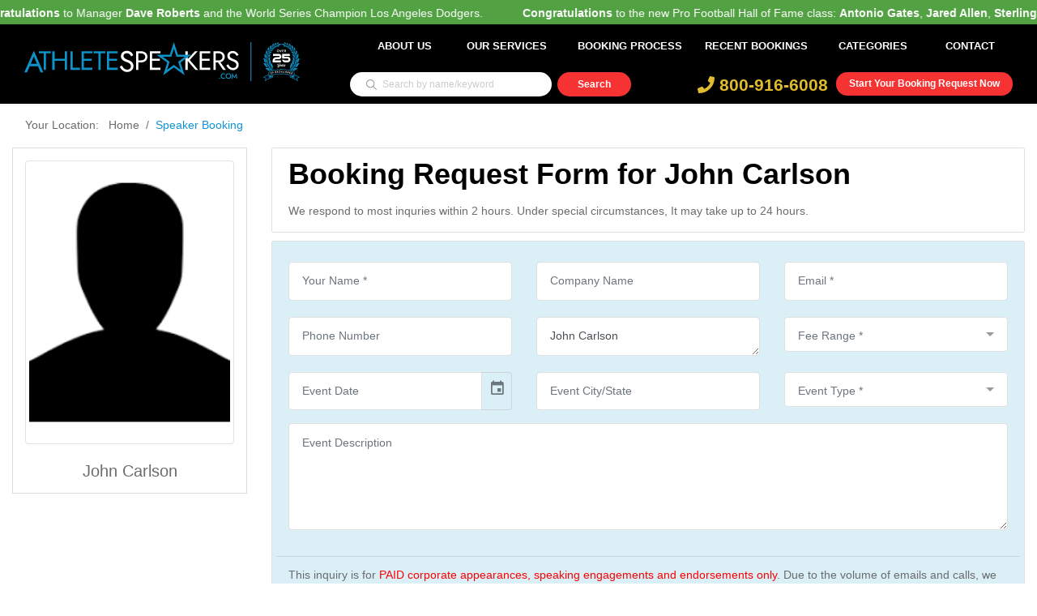

--- FILE ---
content_type: text/html; charset=UTF-8
request_url: https://www.athletespeakers.com/booking-request/john-carlson?fee=
body_size: 10891
content:
<!doctype html>
<html lang="en">

<head>
            <!-- Global site tag (gtag.js) - Google Analytics -->
        <script async src="https://www.googletagmanager.com/gtag/js?id=G-7NHEZZRTP1"></script>
        <script>
            window.dataLayer = window.dataLayer || [];

            function gtag() {
                dataLayer.push(arguments);
            }
            gtag('js', new Date());

            gtag('config', 'G-7NHEZZRTP1');
        </script>
        <meta name="google-site-verification" content="MnG2lBVkw0uSZJAiGK6YcTy_c-y3_-Wt_09NHFZpmdk" />

        <meta charset="UTF-8">
    <meta name="csrf-token" content="9v9wuUgtM9G0VoBVTzrjIlSjbb7YiiAp9SnPxkIX">
    <title>    John Carlson Speaker | Contact Booking Agent For Fees &amp; Appearances
</title>
        <link rel="canonical" href="" />
    <meta name="description" content="    Call 800-916-6008 to contact our booking agents about John Carlson speaker fees, appearances, endorsements and
    autograph signings.
" />
    <meta name="viewport" content="width=device-width, initial-scale=1, shrink-to-fit=no">
    <meta name="keywords" content="" />
    <meta name="theme-color" content="#1094d5">

    <link rel="shortcut icon" href="https://www.athletespeakers.com/themes/athletespeakers/athletespeakers.ico">

        <link rel="stylesheet" type="text/css" href="https://www.athletespeakers.com/vendor/gijgo/css/gijgo.min.css">
    <link href="https://www.athletespeakers.com/assets/global/plugins/select2/css/select2.min.css" rel="stylesheet" type="text/css" />
    <link href="https://www.athletespeakers.com/assets/global/plugins/select2/css/select2-bootstrap.min.css" rel="stylesheet" type="text/css" />
        <!-- <script src="https://ajax.googleapis.com/ajax/libs/jquery/3.4.1/jquery.min.js"></script> -->
    <link rel="stylesheet" href="https://www.athletespeakers.com/themes/athletespeakers/css/base-min.min.css?id=b54408ac1d1a34be2408" />

    <script type="text/javascript">
        var csrf_token = "9v9wuUgtM9G0VoBVTzrjIlSjbb7YiiAp9SnPxkIX";
        var base_url = "https://www.athletespeakers.com/";
        var ELASTIC_IP = "127.0.0.1";
        var ECS_ENDPOINT = "https://www.athletespeakers.com/ecs-advanced-search";
        var GLOBAL_SEARCH_URL = "https://www.athletespeakers.com/ecs-advanced-search";
        var SITEID = "MQ==";
    </script>
    </head>

<body data-theme="athletespeakers">
    <header class="main-header sticky-header normal" id="main-header-2">
        <div style="color: #fff; background-color: #52a243; padding: 8px 0px 22px 0px;" loop="-1">
        <p class="marquee">
        <div style="width: 100000px;transform: translateX(100px);animation: 20.0643s linear 0s infinite normal none running marqueeAnimation-88921170;"
                class="js-marquee-wrapper">
                <div class="js-marquee" style="margin-right: 20px; float: left;">

                                        <span style="margin-right: 45px;"><b>Congratulations</b> to Manager <b>Dave Roberts</b> and the World Series Champion Los Angeles Dodgers.</span>


                                        <span style="margin-right: 45px;"><b>Congratulations</b> to the new Pro Football Hall of Fame class: <b>Antonio Gates</b>, <b>Jared Allen</b>, <b>Sterling Sharpe</b>, and <b>Eric Allen</b>.</span>


                    
                </div>
            </div>
        </p>
    </div>
    
    <noscript>
<div style="position: fixed; width: 100%; height: 100%; background: #000; z-index: 9; opacity: 0.8;"></div>
<div class="modal in" style="display: block; top: 30%;">
    <div class="modal-dialog">
        <div class="modal-content">
            <div class="modal-header">
                <h4 class="modal-title">Javascript Required</h4>
            </div>
            <div class="modal-body">
                <p>We're sorry, but AthleteSpeakers doesn't work properly without JavaScript enabled. If you can't enable JavaScript, try visiting the mobile-optimized website.</p>
                <br>
                <div class="row">
                    <div class="col-12-xs text-center">
                        <a href="https://www.athletespeakers.com" class="btn btn-info btn-sm" style="background: #1094d5; border-color: #1094d5">Reload Page</a>
                    </div>
                </div>
            </div>
        </div><!-- /.modal-content -->
    </div><!-- /.modal-dialog -->
</div><!-- /.modal -->
</noscript>    
    <div class="container">
        <div class="row">
            <div class="col-12">
                <nav class="navbar navbar-expand-lg navbar-light rounded">
                    <div class="col-xl-4 col-lg-3 col-md-4 col-sm-12 col-xs-12">
                        <a class="navbar-brand logo navbar-brand w-40 mr-auto" href="https://www.athletespeakers.com">
                            <picture><img src="https://www.athletespeakers.com/themes/athletespeakers/images/aniversary/AS_25years_logo.svg" alt="logo" /></picture>
                        </a>
                    </div>

                    <div class="col-xl-8 col-lg-9 col-md-8 col-sm-12 col-xs-12">
                        <button class="navbar-toggler" data-toggle="collapse" data-target="#navbar"
                            aria-controls="navbar" aria-expanded="false" aria-label="Toggle navigation">
                            <span class="fa fa-bars mobile_menu"></span>
                        </button>
                        <div class="navbar-collapse collapse w-100" id="navbar">
                            <ul class="navbar-nav justify-content-end w-100">
                                <li class="nav-item">
                                    <a class="nav-link" href="https://www.athletespeakers.com/about-us">About Us</a>
                                </li>
                                <li class="nav-item dropdown hover_li">
                                    <a data-page="booking_request_by" class="nav-link mobile_services"
                                        href="https://www.athletespeakers.com#services" name="services">Our Services</a>
                                    <div class="dropdown-menu" aria-labelledby="themes">
                                        <a class="dropdown-item" href="https://www.athletespeakers.com/corporate-appearances">Corporate
                                            Appearances</a>
                                        <div class="dropdown-divider"></div>
                                        <a class="dropdown-item" href="https://www.athletespeakers.com/speaking-engagements">Speaking
                                            Engagements</a>
                                        <div class="dropdown-divider"></div>
                                        <a class="dropdown-item" href="https://www.athletespeakers.com/endorsements">Endorsements</a>
                                        <div class="dropdown-divider"></div>
                                        <a class="dropdown-item" href="https://www.athletespeakers.com/vip-meet-and-greets">VIP
                                            Meet &
                                            Greets</a>
                                        <div class="dropdown-divider"></div>
                                        <a class="dropdown-item" href="https://www.athletespeakers.com/virtual-meetings">Virtual
                                            Meetings</a>
                                        <a class="dropdown-item" href="https://www.athletespeakers.com/social-media-campaigns">Social
                                            Media Campaigns
                                        </a>
                                    </div>
                                </li>
                                <li class="nav-item">
                                    <a class="nav-link" href="https://www.athletespeakers.com/booking-process">Booking Process</a>
                                </li>
                                <li class="nav-item">
                                    <a class="nav-link" href="https://www.athletespeakers.com/recent-celebrity-bookings">Recent
                                        Bookings</a>
                                </li>
                                <!-- <li class="nav-item">
                                    <a class="nav-link" href="https://www.athletespeakers.com/appearances">Appearances</a>
                                </li> -->
                                <!-- <li class="nav-item">
                                    <a class="nav-link" href="https://www.athletespeakers.com/blog">Athlete News</a>
                                </li> -->
                                <li class="nav-item dropdown hover_li">
                                    <a class="nav-link dropdown-toggle" href="https://www.athletespeakers.com/categories" id="navbarDropdown" role="button" data-toggle="dropdown" aria-haspopup="true" aria-expanded="false">
                                        Categories
                                    </a>
                                    <div class="dropdown-menu" aria-labelledby="navbarDropdown">
                                        <a class="dropdown-item" href="https://www.athletespeakers.com/speaker?category=Baseball Speakers">Baseball Celebrities</a>
                                        <a class="dropdown-item" href="https://www.athletespeakers.com/speaker?category=Football Speakers">Football Celebrities</a>
                                        <a class="dropdown-item" href="https://www.athletespeakers.com/speaker?category=Basketball Speakers">Basketball Celebrities</a>
                                        <a class="dropdown-item" href="https://www.athletespeakers.com/speaker?category=Hockey Speakers">Hockey Celebrities</a>
                                        <a class="dropdown-item" href="https://www.athletespeakers.com/speaker?category=Olympic Athlete Speakers">Olympic Athletes</a>
                                        <a class="dropdown-item" href="https://www.athletespeakers.com/speaker?category=Golfing Speakers">Golfers</a>
                                        <a class="dropdown-item" href="https://www.athletespeakers.com/speaker?category=Christian Athlete Speakers">Christian Athletes</a>
                                        <a class="dropdown-item" href="https://www.athletespeakers.com/categories">View All Categories</a>
                                    </div>
                                </li>
                                <li class="nav-item">
                                    <a class="nav-link" href="https://www.athletespeakers.com/contact">Contact</a>
                                </li>
                            </ul>
                        </div>

                        <div class="row search__top_row">
                            <div class="col-lg-5">
                                                                <form action="https://www.athletespeakers.com/speaker" method="GET">
                                    <div class="row justify-content-center mb-2">
                                        <div class="col-12 search-block-wrapper">
                                            <input id="top_header_search" type="text" name="search"
                                                value=""
                                                class="search-box-top input-sm " autocomplete="off"
                                                placeholder="Search by name/keyword">


                                            <button type="submit" class="search-button-top"></button>
                                            <ul id="autohomelist" class="autolist list-group">
                                            </ul>
                                        </div>
                                    </div>
                                </form>
                                                            </div>
                            <div class="col-lg-7 header_right_div">
                                <div class="header-right">
                                    <div class="bookLink">
                                        <a href="https://www.athletespeakers.com/booking-request"> Start Your Booking Request
                                            Now</a>
                                    </div>
                                    <div class="cont-num">
                                        <a href="tel: 800-916-6008" class="phone"> <i class="fas fa-phone"> </i>
                                            800-916-6008</a>
                                    </div>
                                </div>
                            </div>
                        </div>
                    </div>
                </nav>
            </div>
        </div>
    </div>
</header>



            <div class="header-bg-container"></div>
    
        <div class="container booking_section">
        <div class="row">
            <div class="col-md-12">
                <nav aria-label="breadcrumb">
                    <ol class="breadcrumb mb-2">
                        <li class="breadcrumb-item"><a href="https://www.athletespeakers.com">Your Location:&nbsp;&nbsp;&nbsp;Home</a>
                        </li>
                        <li class="breadcrumb-item active" aria-current="page">Speaker Booking</li>
                    </ol>
                </nav>
            </div>
        </div>
        <div class="row">
            <div class="col-md-4 col-xs-12 col-sm-4 col-lg-3">
                <div class="thumbnail text-center m-b-25 autoScroll">
                    <img src="https://www.athletespeakers.com/storage/celebrities/267x367/1550613652_images.png"
                        width="100%" class="img-thumbnail">
                    <h5 class="mt-3">John Carlson</h5>
                </div>
            </div>
            <div class="col-md-8 col-xs-12 col-sm-8 col-lg-9">
                <div class="information current-filter m-b-30">
                    <h2 class="mb-3">Booking Request Form for John Carlson</h2>
                    <p class="mb-2" style="font-family: 'Helvetica Neue', sans-serif;">We respond to most inquries within
                        2 hours. Under special circumstances, It may take up to 24 hours.</p>
                </div>
                <div class="biography m-b-30">
                    <div class="row" id="thank-you" style="display: none;">
                        <div class="col-md-12 text-center">
                            <img src="https://www.athletespeakers.com/themes/athletespeakers/images/booking.png" width="80" alt="Thank you">
                            <h3>Thank You For Your Booking Request!</h3>
                            <p class="mt-3">One of our representatives will be in touch with you shortly.<br /><a
                                    href="https://www.athletespeakers.com">Click here</a> to head back to the hompeage. Or continue to
                                browsing through our speakers. Have a great day!</p>
                        </div>
                    </div>
                    <div class="alert alert-danger" id="message" style="display:none;">
                        <strong>Sorry, Problem</strong>
                        <div></div>
                    </div>

                    <form action="https://www.athletespeakers.com/booking-request" method="POST" id="booking-form">
                        <input type="hidden" name="_token" value="9v9wuUgtM9G0VoBVTzrjIlSjbb7YiiAp9SnPxkIX">
                        <input type="hidden" name="form_source" value="John Carlson Booking Form">
    
                        <div class="row">
                            <div class="form-group col-md-6 col-lg-4">
                                <input type="text" name="name" class="form-control form-control-custom"
                                    placeholder="Your Name *" autocomplete="off" required>
                                <span class="form-text text-danger"></span>
                            </div>
                            <div class="form-group col-md-6 col-lg-4">
                                <input type="text" name="company_name" class="form-control form-control-custom"
                                    placeholder="Company Name" autocomplete="off">
                            </div>

                            <div class="form-group col-md-6 col-lg-4">
                                <input type="email" name="email" class="form-control form-control-custom"
                                    placeholder="Email *" autocomplete="off" required>
                                <span class="form-text text-danger"></span>
                            </div>
                            <div class="form-group col-md-6 col-lg-4">
                                <input type="number" name="phone" class="form-control form-control-custom"
                                    placeholder="Phone Number" autocomplete="off">
                            </div>
                            <div class="form-group form-group-lg col-md-6 col-lg-4">
                                <textarea name="speakers" class="form-control form-control-custom" rows="1"
                                    placeholder="Athletes/Speakers Desired *" autocomplete="Speakers Desired" required>John Carlson</textarea>
                                <span class="form-text text-danger"></span>
                                <!--    <p class="help-block">(For example: Magic Johnson, AC Green, Players from the 1980's Los Angeles Lakers, Christian speakers)</p>
                                  -->
                            </div>
                            <div class="form-group form-group-lg col-md-6 col-lg-4">
                                <select name="fee_id" class="form-control form-control-custom select2"
                                    data-placeholder="Fee Range *" autocomplete="off" required>
                                    <option></option>
                                                                            <option value="1"
                                            >$5,000 - $10,000</option>
                                                                            <option value="2"
                                            >$10,000 - $20,000</option>
                                                                            <option value="3"
                                            >$20,000 - $30,000</option>
                                                                            <option value="4"
                                            >$30,000 - $50,000</option>
                                                                            <option value="5"
                                            >$50,000 - $100,000</option>
                                                                            <option value="7"
                                            >$100,000 or More</option>
                                                                    </select>
                                <span class="form-text text-danger"></span>
                            </div>

                        </div>


                        <div class="row">
                            <div class="form-group col-md-6 col-lg-4">
                                <input type="text" name="date" class="form-control form-control-custom datepicker"
                                    placeholder="Event Date" autocomplete="off">
                            </div>

                            <div class="form-group col-md-6 col-lg-4">
                                <input type="text" name="place" class="form-control form-control-custom"
                                    placeholder="Event City/State" autocomplete="off">
                            </div>

                            <div class="form-group form-group-lg col-md-6 col-lg-4">
                                <select name="event_type" class="form-control form-control-custom select2"
                                    data-placeholder="Event Type *" autocomplete="off" required>
                                    <option value="" selected="selected">Event Type</option>
                                    <option value="In-Person">In Person</option>
                                    <option value="Virtual">Virtual</option>
                                    <option value="Virtual">Endorsement</option>
                                </select>
                            </div>

                            <div class="form-group col-md-12">
                                <textarea name="description" class="form-control form-control-custom" rows="5" placeholder="Event Description"
                                    autocomplete="off"></textarea>
                            </div>

                            <hr class="m-b-30" style="width: 100%;">
                            <div class="form-group col-md-12">
                                <p class="booking-note">This inquiry is for <font color="red">PAID corporate
                                        appearances, speaking engagements and endorsements only</font>. Due to the volume of
                                    emails and calls, we cannot respond to inquiries related to autograph requests,
                                    donations, non-paying charity events or personal messages to athletes. We look forward
                                    to making your next event a success.</p>
                            </div>
                                                            <div class="col-md-6">
                                    <div class="g-recaptcha" data-sitekey="6LevS2QUAAAAAM-Nbla3_OeZrPh32OfATO8rKmFC"></div>
                                </div>
                                                        <div class="col-md-12 mt-3 text-left">
                                <button class="btn btn-purple">
                                    <i class="fa fa-pulse fa-spinner" style="display: none;"></i> Submit Booking Request
                                </button>
                            </div>
                        </div>
                    </form>
                </div>
            </div>
        </div>
    </div>

        <!--
    <div class="popup-container-superbowl" id="popup-container">

        <span onclick="closePopup()">✖</span>
        <a href="https://www.athletespeakers.com/super-bowl" target="_blank">
            <img src="https://www.athletespeakers.com/themes/athletespeakers/images/super-bowl/assets/images/pop-up-banner.jpg"
                alt="Popup Image" id="popup-image">

        </a>
    </div>
-->
    <div id="booking-request-modal" class="modal booking-request-modal">
        <div class="booking-request-modal-content">
            <!-- Insert your form here -->
            <section class="request-form">
    <span class="close-btn" onclick="closePopup()">&times;</span>
    <div class="container">
        <div class="row align-items-start">
            <!-- Form Section -->
            <div class="col-lg-12 col-md-12">
                <div class="form-container popupform text-white p-3 rounded">
                    <div class="section-title text-center mb-4">
                        <h4 class="fw-bold mb-2">Request a Speaker</h4>
                        <p>Fill out this booking form and one of our agents will respond to you shortly</p>
                        <div class="divider mb-3"></div>
                    </div>
                    <form action="https://www.athletespeakers.com/booking-request" method="POST" id="booking-form">
                        <input type="hidden" name="_token" value="9v9wuUgtM9G0VoBVTzrjIlSjbb7YiiAp9SnPxkIX">                        <input type="hidden" name="form_source" value="Pop Up Modal">
                        <div class="row">
                            <div class="form-group col-md-6">
                                <input type="text" name="name" class="form-control form-control-custom" placeholder="Your Name *" required>
                            </div>
                            <div class="form-group col-md-6">
                                <input type="email" name="email" class="form-control form-control-custom" placeholder="Email *" required>
                                <input type="text" name="email_confirm" style="display: none;">
                            </div>
                            <div class="form-group col-md-4">
                                <input type="number" name="phone" class="form-control form-control-custom" placeholder="Phone Number">
                            </div>
                            <div class="form-group col-md-4">
                                <select name="fee_id" id="fee_id" class="form-control form-control-custom select2" data-placeholder="Fee Range *" required>
                                    <option value="">Fee Range *</option>
                                                                        <option value="1">$5,000 - $10,000</option>
                                                                        <option value="2">$10,000 - $20,000</option>
                                                                        <option value="3">$20,000 - $30,000</option>
                                                                        <option value="4">$30,000 - $50,000</option>
                                                                        <option value="5">$50,000 - $100,000</option>
                                                                        <option value="7">$100,000 or More</option>
                                                                    </select>
                            </div>
                            <div class="form-group col-md-4">
                                <select name="event_type" id="event_type" class="form-control form-control-custom select2" data-placeholder="Event Type *" required>
                                    <option value="">Event Type *</option>
                                    <option value="In-Person">In Person</option>
                                    <option value="Virtual">Virtual</option>
                                    <option value="Endorsement">Endorsement</option>
                                </select>
                            </div>
                            <div class="form-group col-md-12">
                                <textarea name="speakers" class="form-control form-control-custom" rows="2" placeholder="Specify Desired Speakers or Speaking Topics*" required></textarea>
                            </div>
                            <div class="form-group col-md-12">
                                <textarea name="description" class="form-control form-control-custom" rows="5" placeholder="Event Description"></textarea>
                            </div>
                                                        <div class="form-group col-md-12 text-center d-flex">
                                <div class="g-recaptcha request-recaptcha m-auto" data-sitekey="6LevS2QUAAAAAM-Nbla3_OeZrPh32OfATO8rKmFC"></div>
                            </div>
                                                        <div class="form-group col-md-12 text-center py-3">
                                <button class="btn btn-purple">Submit</button>
                            </div>
                            <div class="form-group col-md-12 text-center pb-3">
                                <p>This inquiry is for <span style="color:#1094d5">PAID corporate appearances, speaking
                                        engagements and endorsements only</span>. Due
                                    to the volume of emails and calls, we cannot respond to inquiries related to autograph requests,
                                    donations, non-paying charity events or personal messages to Speaker. We look forward to making
                                    your next event a success.</p>
                            </div>
                        </div>
                    </form>
                </div>
            </div>            
        </div>
    </div>
</section>


        </div>
    </div>
    <footer>
        <div class="container">
            <div class="row">
                <div class="col-xl-3 col-lg-6 col-md-6 col-sm-6 col-xs-12">
                    <div class="footer-inner">
                        <h5>Contact US</h5>
                        <ul>
                            <li class="web-img"><i></i><span>athletespeakers.com</span></li>
                            <li class="mail-img"><i></i><a href="/cdn-cgi/l/email-protection#680b07061c090b1c28091c00040d1c0d1b180d09030d1a1b460b0705">Email:
                                    <span class="__cf_email__" data-cfemail="4c2f2322382d2f380c2d3824202938293f3c292d27293e3f622f2321">[email&#160;protected]</span> </a></li>
                            <li class="tel-img"><i></i><a href="tel: 800-916-6008">Phone: 800-916-6008</a></li>
                        </ul>
                        <h5 class="mt-4">Explore More</h5>
                        <ul>
                            <li><i></i><a href="https://www.athletespeakers.com/categories">
                                    Explore Categories
                                </a></li>
                            <li><i></i><a href="https://www.athletespeakers.com/speaker">
                                    Browse All Speakers
                                </a></li>
                            <li><i></i><a href="https://www.athletespeakers.com/speaker-list">
                                    Top Picks & Curated Lists
                                </a></li>
                            <li><i></i><a href="https://www.athletespeakers.com/blog">
                                    Athlete News
                                </a></li>
                        </ul>

                    </div>
                </div>
                <div class="col-xl-3 col-lg-6 col-md-6 col-sm-6 col-xs-12">
                    <div class="footer-inner link">
                        <h5>Services</h5>
                        <ul>
                            <li><i></i><a href="https://www.athletespeakers.com/corporate-appearances">Corporate Appearances</a></li>
                            <li><i></i><a href="https://www.athletespeakers.com/speaking-engagements">Speaking Engagements</a></li>
                            <li><i></i><a href="https://www.athletespeakers.com/endorsements">Endorsements</a></li>
                            <li><i></i><a href="https://www.athletespeakers.com/vip-meet-and-greets">VIP Meet & Greets</a></li>
                            <li><i></i><a href="https://www.athletespeakers.com/virtual-meetings">Virtual Meetings</a></li>
                            <li><i></i><a href="https://www.athletespeakers.com/social-media-campaigns">Social
                                    Media Campaigns
                                </a></li>
                            <!-- <li><i></i><a href="https://www.athletespeakers.com/store-grand-openings">Store Grand Openings</a></li> -->
                        </ul>
                    </div>
                </div>
                <div class="col-xl-3 col-lg-6 col-md-6 col-sm-6 col-xs-12">
                    <div class="footer-inner link">
                        <h5>Featured Categories</h5>
                        <ul>
                            <li><i></i><a href="https://www.athletespeakers.com/speaker?category=Baseball Speakers">
                                    Baseball Celebrities
                                </a></li>
                            <li><i></i><a href="https://www.athletespeakers.com/speaker?category=Football Speakers">
                                    Football Celebrities
                                </a></li>
                            <li><i></i><a href="https://www.athletespeakers.com/speaker?category=Basketball Speakers">
                                    Basketball Celebrities
                                </a></li>
                            <li><i></i><a href="https://www.athletespeakers.com/speaker?category=Hockey Speakers">
                                    Hockey Celebrities
                                </a></li>
                            <li><i></i><a href="https://www.athletespeakers.com/speaker?category=Olympic Athlete Speakers">
                                    Olympic Athletes
                                </a></li>
                            <li><i></i><a href="https://www.athletespeakers.com/speaker?category=Golfing Speakers">
                                    Golfers
                                </a></li>
                            <li><i></i><a href="https://www.athletespeakers.com/speaker?category=Christian Athlete Speakers">
                                    Christian Athletes
                                </a></li>
                        </ul>
                    </div>
                </div>
                <div class="col-xl-3 col-lg-6 col-md-6 col-sm-6 col-xs-12 comment-section">
                    <div class="footer-inner social">
                        <h5>Social Links </h5>
                        <ul>
                            <li class="footer-social-icon"><a href="https://www.facebook.com/AthleteSpeakers"
                                    target="_blank"><i><img
                                            src="https://www.athletespeakers.com/themes/athletespeakers/images/social/facebook.svg"
                                            alt="image" width="15" height="15"></i>Facebook</a></li>
                            <li class="footer-social-icon"><a href="https://www.instagram.com/athlete.speakers"
                                    target="_blank"><i><img
                                            src="https://www.athletespeakers.com/themes/athletespeakers/images/social/twitter.svg"
                                            alt="image" width="15" height="15"></i>Twitter</a></li>
                            <li class="footer-social-icon"><a href="https://twitter.com/SpeakersAthlete"
                                    target="_blank"><i><img
                                            src="https://www.athletespeakers.com/themes/athletespeakers/images/social/instagram.svg"
                                            alt="image" width="15" height="15"></i>Instagram</a></li>
                            <li class="footer-social-icon"><a href="https://www.linkedin.com/company/athlete-speakers/"
                                    target="_blank"><i><img
                                            src="https://www.athletespeakers.com/themes/athletespeakers/images/social/linkedin.svg"
                                            alt="image" width="15" height="15"></i>Linkedin</a></li>
                        </ul>
                    </div>
                    <div class="footer-inner">
                        <h5>Get Update</h5>
                        <ul>
                            <li>
                                <p>Subscribe to get notified about our services.</p>
                            </li>
                            <li>
                                <div class="footer-search-block">
                                    <div class="alert" id="subscribe-message" style="display:none;"></div>
                                    <form action="https://www.athletespeakers.com/newsletter-subscribe" method="POST"
                                        id="newsletter-subscribe-form">
                                        <input type="hidden" name="_token" value="9v9wuUgtM9G0VoBVTzrjIlSjbb7YiiAp9SnPxkIX">
                                        <input type="email" name="email" class="search-box"
                                            placeholder="Enter Your Email" required email>
                                        <button type="button" class="button-blue" id="submit-newsletter">
                                            <i class="fa fa-pulse fa-spinner" style="display: none;"></i>
                                            <span>Subscribe</span>
                                        </button>
                                        <span id="email-required" class="text-danger"></span>

                                                                                    <div class="form-group1 col-md-10 col-lg-10"
                                                style="clear: both; padding-top: 15px;">
                                                <div class="row">
                                                    <div class="g-recaptcha"
                                                        data-sitekey="6LevS2QUAAAAAM-Nbla3_OeZrPh32OfATO8rKmFC"></div>
                                                </div>
                                            </div>
                                            <span id="recaptcha-required" class="text-danger"></span>
                                                                            </form>
                                </div>
                            </li>
                        </ul>
                    </div>
                    <p class="footer-inner m-b-10">* Fees are based on local appearances and may be higher for
                        apperances in which travel is required.</p>
                </div>
            </div>
        </div>
    </footer>
    <section id="footer-bottom">
        <div class="container">
            <div class="row">
                <div class="col-12 text-center">
                    <div class="disclaimer-footer">
                        <div class="disclaimer-text">
                            <p>
                                Athlete Speakers is a sports speakers bureau and marketing agency. We work on behalf of
                                our clients to get the best booking price for the desired speaker. In addition to
                                arranging appearances and speaking engagements, we represent corporations, PR firms and
                                other organizations hiring sports stars for advertising campaigns, marketing campaigns,
                                endorsements, new product launches, publicity events, fundraisers, trade shows,
                                conventions, meet and greets, virtual meetings, and product launches. We do not
                                exclusively represent anyone listed on this website. Athlete booking fees are deemed to
                                be reliable, but not guaranteed and can change at any time due to the demand, travel
                                schedule, event location or other factors.
                            </p>
                        </div>
                    </div>
                </div>
                <div class="col-12 mt-4 text-center">
                    <p>Copyright © 2026 by AthleteSpeakers. All Rights Reserved.</p>
                </div>
            </div>
        </div>
    </section>

    
    <script data-cfasync="false" src="/cdn-cgi/scripts/5c5dd728/cloudflare-static/email-decode.min.js"></script><script src="https://www.athletespeakers.com/js/jquery-3.3.1.min.js"></script>
    <script src="https://www.athletespeakers.com/assets/global/plugins/select2/js/select2.full.min.js" type="text/javascript"></script>
    <script src="https://www.athletespeakers.com/themes/athletespeakers/js/main.min.js?id=dc86ca9237f61fc1b15d"></script>
    <script src="https://www.athletespeakers.com/themes/athletespeakers/js/script-blade.min.js?id=86767f4b1171bad87d00" ></script>


<script async src="https://www.googletagmanager.com/gtag/js?id=AW-787600138"></script>
<script>
  window.dataLayer = window.dataLayer || [];
  function gtag(){dataLayer.push(arguments);}
  gtag('js', new Date());

  gtag('config', 'AW-787600138');
</script>



<!-- ClickDesk Live Chat Service for websites -->
<!--<script type='text/javascript'>
    var _glc =_glc || []; _glc.push('all_ag9zfmNsaWNrZGVza2NoYXRyDgsSBXVzZXJzGJmUqggM');
    var glcpath = (('https:' == document.location.protocol) ? 'https://my.clickdesk.com/clickdesk-ui/browser/' : 'http://my.clickdesk.com/clickdesk-ui/browser/');
    var glcp = (('https:' == document.location.protocol) ? 'https://' : 'http://');
    var glcspt = document.createElement('script'); glcspt.type = 'text/javascript';

    glcspt.async = true; glcspt.src = glcpath + 'livechat-new.js';
    var s = document.getElementsByTagName('script')[0];s.parentNode.insertBefore(glcspt, s);
</script> -->
<!-- End of ClickDesk -->

<!-- Tracking Code-->
<script type="text/javascript">
// Set to false if opt-in required
var trackByDefault = true;

function acEnableTracking() {
    var expiration = new Date(new Date().getTime() + 1000 * 60 * 60 * 24 * 30);
    document.cookie = "ac_enable_tracking=1; expires= " + expiration + "; path=/";
    acTrackVisit();
}

function acTrackVisit() {
    var trackcmp_email = '';
    var trackcmp = document.createElement("script");
    trackcmp.async = true;
    trackcmp.type = 'text/javascript';
    trackcmp.src = '//trackcmp.net/visit?actid=66359692&e='+encodeURIComponent(trackcmp_email)+'&r='+encodeURIComponent(document.referrer)+'&u='+encodeURIComponent(window.location.href);
    var trackcmp_s = document.getElementsByTagName("script");
    if (trackcmp_s.length) {
        trackcmp_s[0].parentNode.appendChild(trackcmp);
    } else {
        var trackcmp_h = document.getElementsByTagName("head");
        trackcmp_h.length && trackcmp_h[0].appendChild(trackcmp);
    }
}

if (trackByDefault || /(^|; )ac_enable_tracking=([^;]+)/.test(document.cookie)) {
    acEnableTracking();
}
</script>
<!-- End Tracking Code-->


<!-- Lead Source Tracking -->


<!-- end lead source tracking -->

<!-- call rail tracking snipt -->
<!--<script type="text/javascript" src="//cdn.callrail.com/companies/371744647/bd618ada9822033dd585/12/swap.js"></script>-->
<!-- Call rail trackng snipt end -->
    <script defer src="https://www.google.com/recaptcha/api.js"></script>

        <style>
        @media (min-width: 1024px) {
            .recom_speaker {
                min-width: 330px;
            }
        }
        @media screen and (min-width: 320px) and (max-width: 768px) {
            .input_field-super>#email{
                left: 0px !important;
            }
        }
    </style>
        <script defer src="https://www.google.com/recaptcha/api.js"></script>
    <script type="text/javascript" src="https://www.athletespeakers.com/vendor/gijgo/js/gijgo.min.js"></script>
    <script src="https://www.athletespeakers.com/assets/global/plugins/select2/js/select2.full.min.js" type="text/javascript"></script>
    <script type="text/javascript">
        $(document).ready(function() {
            try {
                $('select.select2').select2({
                    placeholder: $(this).data('placeholder'),
                    allowClear: true,
                    width: null,
                    theme: "bootstrap"
                });
            } catch (e) {}

            $('.datepicker').datepicker({
                uiLibrary: 'bootstrap4'
            });

            $.validator.addMethod("alpha", function(value, element) {
                return this.optional(element) || value == value.match(/^[a-zA-Z\s]+$/);
            }, "Please enter letters and space only.");
            $.validator.addMethod("e_email", function(value, element) {
                return (/^([a-zA-Z0-9_\.\-])+\@(([a-zA-Z0-9\-])+\.)+([a-zA-Z0-9]{2,4})+$/.test(value)) ?
                    true : false;
            }, "Please enter a valid email address.");

            var validobj = $('#booking-form').validate({
                errorElement: 'span',
                errorClass: 'text-danger',
                focusInvalid: false,
                rules: {
                    name: {
                        minlength: 2,
                        alpha: true,
                        required: true
                    },
                    /*company_name: {
                        alpha: true,
                        required:true
                    },*/
                    email: {
                        e_email: true,
                        required: true
                    },
                    phone: {
                        digits: true
                    }
                },
                highlight: function(element) {
                    if ($(element).hasClass('select2')) {
                        $(element).siblings('.select2-container').find('.select2-selection')
                            .removeClass('valid').addClass('is-invalid');
                    } else {
                        $(element).removeClass('valid').addClass('is-invalid');
                    }
                },
                unhighlight: function(element) {
                    if ($(element).hasClass('select2')) {
                        $(element).siblings('.select2-container').find('.select2-selection')
                            .removeClass('is-invalid').addClass('valid');
                    } else {
                        $(element).removeClass('is-invalid').addClass('valid');
                    }
                },
                success: function(label, element) {
                    if ($(element).hasClass('select2')) {
                        $(element).siblings('.select2-container').find('.select2-selection')
                            .removeClass('is-invalid');
                    } else {
                        $(element).removeClass('is-invalid');
                    }
                    label.remove();
                },
                errorPlacement: function(error, element) {
                    if ($(element).hasClass('select2')) {
                        error.insertAfter($(element).siblings('.select2-container'));
                    } else {
                        error.insertAfter(element);
                    }
                },
                submitHandler: function(form) {
                    $('#booking-form button').attr("disabled", "disabled");
                    // $('#booking-form button i').show();
                    $('#booking-form button svg').show();
                    $('#message').hide();
                    $('#message div').html('');
                    $('#booking-form span.text-danger').html('');
                    $.ajax({
                        type: 'POST',
                        url: $('#booking-form').attr('action'),
                        data: $('#booking-form').serialize(),
                        dataType: 'json',
                        encode: true,
                        success: function(data) {
                            $('#booking-form button').removeAttr('disabled');
                            // $('#booking-form button i').hide();
                            $('#booking-form button svg').hide();
                            if (data.success) {
                                //  $('#booking-form').hide();
                                //  $('#thank-you').show();
                                window.location.href = '../booking-thankyou';
                            } else {
                                $.each(data.message, function(key, value) {
                                    $('#booking-form [name=' + key + ']').addClass(
                                        'is-invalid');
                                    if (key == 'g-recaptcha-response') {
                                        $('#message').show();
                                        $('#message div').append(
                                            '<p><i class="fa fa-angle-right fa-xs"></i> ' +
                                            value + '</p>');
                                    } else {
                                        var msg = $('#booking-form [name=' + key +
                                            ']').siblings('span.text-danger');
                                        msg.show();
                                        msg.html(value);
                                    }
                                });
                            }
                        },
                        error: function(data) {
                            $('#booking-form button').removeAttr('disabled');
                            // $('#booking-form button i').hide();
                            $('#booking-form button svg').hide();
                            $('#message').show();
                            $('#message div').html(
                                '<p>Something went wrong. Please try again later.</p>');
                        },
                        complete: function(data) {
                            if (window.grecaptcha) {
                                grecaptcha.reset();
                            }
                            $(window).scrollTop(0);
                        }
                    });
                    return false;
                }
            });

            $(document).on("change", ".select2", function() {
                if (!$.isEmptyObject(validobj.submitted)) {
                    validobj.form();
                }
            });



            if ($(window).width() < 500) {
                $('html,body').animate({
                    scrollTop: $(".autoScroll").position().top + $(".autoScroll").outerHeight(true)
                }, 'slow');
            }


        });
    </script>
    <link rel="stylesheet" href="https://www.athletespeakers.com/themes/athletespeakers/css/style-min.min.css?id=281df2810aac86b6c4c3" />
    <link href="https://www.athletespeakers.com/assets/global/plugins/select2/css/select2.min.css" rel="stylesheet" type="text/css" />
    <link href="https://www.athletespeakers.com/assets/global/plugins/select2/css/select2-bootstrap.min.css" rel="stylesheet" type="text/css" />

    <script>
        $(document).ready(function() {
            $('.marquee').marquee({
                speed: 70,
                duplicated: true,
                pauseOnHover: true
            });
            $('p:has(iframe)').css({
                padding: '0px'
            });

            setTimeout(function() {
                [].forEach.call(document.querySelectorAll('img[data-src]'), function(img) {
                    img.setAttribute('src', img.getAttribute('data-src'));
                    img.onload = function() {
                        img.removeAttribute('data-src');
                    };
                });
            }, 1000);

            $("#newsletter-subscribe-form #submit-newsletter").on('click', (function(e) {
                e.preventDefault();
                $('#newsletter-subscribe-form button').attr("disabled", "disabled");
                $('#newsletter-subscribe-form button span').hide();
                $('#newsletter-subscribe-form button i').show();
                $('#newsletter-subscribe-form button svg').show();
                $('#newsletter-subscribe-form .text-danger').hide();
                $("#subscribe-message").hide();
                $.ajax({
                    type: 'POST',
                    url: "https://www.athletespeakers.com/newsletter-subscribe",
                    data: $('#newsletter-subscribe-form').serialize(),
                    dataType: 'json',
                    encode: true,
                    success: function(response) {
                        if (response.success == false) {
                            if (response.message.email) {
                                $('#newsletter-subscribe-form #email-required').html(
                                    response.message.email).show();
                            }
                            if (response.message['g-recaptcha-response']) {
                                $('#newsletter-subscribe-form #recaptcha-required').html(
                                    response.message['g-recaptcha-response']).show();
                            }
                        } else {
                            if (response.success >= 2) {
                                $("#subscribe-message").html(response.message).removeClass(
                                    'alert-success').addClass('alert-danger').show();
                            } else {
                                $("#subscribe-message").html(response.message).removeClass(
                                    'alert-danger').addClass('alert-success').show();
                            }
                        }
                        $('#newsletter-subscribe-form button').removeAttr('disabled');
                        $('#newsletter-subscribe-form button span').show();
                        $('#newsletter-subscribe-form button i').hide();
                        $('#newsletter-subscribe-form button svg').hide();
                        if (window.grecaptcha) {
                            grecaptcha.reset();
                        }
                    },
                    error: function() {}
                });
            }));

            window.onload = function() {
                var delayInSeconds = 35000; // 35 seconds
                // var delayInSeconds = 1000; 

                var now = Date.now();
                var initialTime = sessionStorage.getItem('initialTime');

                if (!initialTime) {
                    initialTime = now;
                    sessionStorage.setItem('initialTime', initialTime);
                }

                var elapsedTime = now - initialTime;
                var remainingTime = delayInSeconds - elapsedTime;

                if (remainingTime <= 0) {
                    remainingTime = 0; // Show modal immediately if delay has already passed
                }
                if (shouldDisplayRequestModal()) {
                    setTimeout(function() {
                        var popupContainer = document.getElementById('booking-request-modal');
                        popupContainer.style.display = 'flex'; // Show the pop-up
                        savePopUpDisplayCount();
                    }, remainingTime);
                }
            }

        });

        function shouldDisplayRequestModal() {
            var displayCount = getPopupDisplayCount();
            var urlContainsThankyou = window.location.href.toLowerCase().includes("-thankyou");

            // Return false if the URL contains "super-bowl"
            // This means the pop-up won't be displayed on URLs with "super-bowl"
            if (urlContainsThankyou) {
                savePopUpDisplayCount()
                return false;
            }
            console.log(displayCount)
            return displayCount < 2;
        }

        function getPopupDisplayCount() {
            return parseInt(sessionStorage.getItem('requestPopupDisplayCount')) || 1;
        }

        function savePopUpDisplayCount() {
            var displayCount = getPopupDisplayCount() + 1
            sessionStorage.setItem('requestPopupDisplayCount', displayCount)
        }

        var modal = document.getElementById("booking-request-modal");
        window.onclick = function(event) {
            if (event.target == modal) {
                modal.style.display = "none";
            }
        }

        function closePopup() {
            modal.style.display = "none";
        }
    </script>
    <script type="text/javascript">    
        var width = $(window).width();
        if ($('.g-recaptcha') && width < 425) {
            $('.g-recaptcha').attr('data-size', 'compact');
        } else {
            $('.g-recaptcha').attr('data-size', 'normal');
        }
        $(document).ready(function() {
            try {
                $('select.select2').select2({
                    placeholder: $(this).data('placeholder'),
                    allowClear: true,
                    width: null,
                    theme: "bootstrap"
                });
            } catch (e) {
                console.log("error in initializing bootstrap select 2")
                console.log(e)
            }

            $('.datepicker').datepicker({
                uiLibrary: 'bootstrap4'
            });

            $.validator.addMethod("alpha", function(value, element) {
                return this.optional(element) || value == value.match(/^[a-zA-Z\s]+$/);
            }, "Please enter letters and space only.");
            $.validator.addMethod("e_email", function(value, element) {
                return (/^([a-zA-Z0-9_\.\-])+\@(([a-zA-Z0-9\-])+\.)+([a-zA-Z0-9]{2,4})+$/.test(value)) ?
                    true : false;
            }, "Please enter a valid email address.");

            var validobj = $('#booking-form').validate({
                errorElement: 'span',
                errorClass: 'text-danger',
                focusInvalid: false,
                rules: {
                    name: {
                        minlength: 2,
                        alpha: true,
                        required: true
                    },
                    /*company_name: {
                        alpha: true,
                        required:true
                    },*/
                    email: {
                        e_email: true,
                        required: true
                    },
                    phone: {
                        digits: true
                    }
                },
                highlight: function(element) {
                    if ($(element).hasClass('select2')) {
                        $(element).siblings('.select2-container').find('.select2-selection')
                            .removeClass('valid').addClass('is-invalid');
                    } else {
                        $(element).removeClass('valid').addClass('is-invalid');
                    }
                },
                unhighlight: function(element) {
                    if ($(element).hasClass('select2')) {
                        $(element).siblings('.select2-container').find('.select2-selection')
                            .removeClass('is-invalid').addClass('valid');
                    } else {
                        $(element).removeClass('is-invalid').addClass('valid');
                    }
                },
                success: function(label, element) {
                    if ($(element).hasClass('select2')) {
                        $(element).siblings('.select2-container').find('.select2-selection')
                            .removeClass('is-invalid');
                    } else {
                        $(element).removeClass('is-invalid');
                    }
                    label.remove();
                },
                errorPlacement: function(error, element) {
                    if ($(element).hasClass('select2')) {
                        error.insertAfter($(element).siblings('.select2-container'));
                    } else {
                        error.insertAfter(element);
                    }
                },
                submitHandler: function(form) {
                    $('#booking-form button').attr("disabled", "disabled");
                    // $('#booking-form button i').show();
                    $('#booking-form button svg').show();
                    $('#message').hide();
                    $('#message div').html('');
                    $('#booking-form span.text-danger').html('');
                    $.ajax({
                        type: 'POST',
                        url: $('#booking-form').attr('action'),
                        data: $('#booking-form').serialize(),
                        dataType: 'json',
                        encode: true,
                        success: function(data) {
                            $('#booking-form button').removeAttr('disabled');
                            // $('#booking-form button i').hide();
                            $('#booking-form button svg').hide();
                            if (data.success) {
                                //  $('#booking-form').hide();
                                //  $('#thank-you').show();
                                window.location.href = '../booking-thankyou';
                            } else {
                                $.each(data.message, function(key, value) {
                                    $('#booking-form [name=' + key + ']').addClass(
                                        'is-invalid');
                                    if (key == 'g-recaptcha-response') {
                                        $('#message').show();
                                        $('#message div').append(
                                            '<p><i class="fa fa-angle-right fa-xs"></i> ' +
                                            value + '</p>');
                                    } else {
                                        var msg = $('#booking-form [name=' + key +
                                            ']').siblings('span.text-danger');
                                        msg.show();
                                        msg.html(value);
                                    }
                                });
                            }
                        },
                        error: function(data) {
                            $('#booking-form button').removeAttr('disabled');
                            // $('#booking-form button i').hide();
                            $('#booking-form button svg').hide();
                            $('#message').show();
                            $('#message div').html(
                                '<p>Something went wrong. Please try again later.</p>');
                        },
                        complete: function(data) {
                            if (window.grecaptcha) {
                                grecaptcha.reset();
                            }
                            $(window).scrollTop(0);
                        }
                    });
                    return false;
                }
            });

            $(document).on("change", ".select2", function() {
                if (!$.isEmptyObject(validobj.submitted)) {
                    validobj.form();
                }
            });

            if ($(window).width() < 500) {
                $('html,body').animate({
                    scrollTop: $(".autoScroll").position().top + $(".autoScroll").outerHeight(true)
                }, 'slow');
            }

            $(document).click(function (event) {
                var clickover = $(event.target);
                var _opened = $(".navbar-collapse").hasClass("collapse show");
                if (_opened === true && !clickover.hasClass("navbar-toggler") && !$(".navbar-collapse:hover").length) {
                    $("button.navbar-toggler").click();
                }
            });
        });
    </script>
<script defer src="https://static.cloudflareinsights.com/beacon.min.js/vcd15cbe7772f49c399c6a5babf22c1241717689176015" integrity="sha512-ZpsOmlRQV6y907TI0dKBHq9Md29nnaEIPlkf84rnaERnq6zvWvPUqr2ft8M1aS28oN72PdrCzSjY4U6VaAw1EQ==" data-cf-beacon='{"version":"2024.11.0","token":"e0721a27e3d64a98a8bd92706343ef0f","r":1,"server_timing":{"name":{"cfCacheStatus":true,"cfEdge":true,"cfExtPri":true,"cfL4":true,"cfOrigin":true,"cfSpeedBrain":true},"location_startswith":null}}' crossorigin="anonymous"></script>
</body>

</html>


--- FILE ---
content_type: text/html; charset=utf-8
request_url: https://www.google.com/recaptcha/api2/anchor?ar=1&k=6LevS2QUAAAAAM-Nbla3_OeZrPh32OfATO8rKmFC&co=aHR0cHM6Ly93d3cuYXRobGV0ZXNwZWFrZXJzLmNvbTo0NDM.&hl=en&v=PoyoqOPhxBO7pBk68S4YbpHZ&size=normal&anchor-ms=20000&execute-ms=30000&cb=bcapnn2uytvt
body_size: 49531
content:
<!DOCTYPE HTML><html dir="ltr" lang="en"><head><meta http-equiv="Content-Type" content="text/html; charset=UTF-8">
<meta http-equiv="X-UA-Compatible" content="IE=edge">
<title>reCAPTCHA</title>
<style type="text/css">
/* cyrillic-ext */
@font-face {
  font-family: 'Roboto';
  font-style: normal;
  font-weight: 400;
  font-stretch: 100%;
  src: url(//fonts.gstatic.com/s/roboto/v48/KFO7CnqEu92Fr1ME7kSn66aGLdTylUAMa3GUBHMdazTgWw.woff2) format('woff2');
  unicode-range: U+0460-052F, U+1C80-1C8A, U+20B4, U+2DE0-2DFF, U+A640-A69F, U+FE2E-FE2F;
}
/* cyrillic */
@font-face {
  font-family: 'Roboto';
  font-style: normal;
  font-weight: 400;
  font-stretch: 100%;
  src: url(//fonts.gstatic.com/s/roboto/v48/KFO7CnqEu92Fr1ME7kSn66aGLdTylUAMa3iUBHMdazTgWw.woff2) format('woff2');
  unicode-range: U+0301, U+0400-045F, U+0490-0491, U+04B0-04B1, U+2116;
}
/* greek-ext */
@font-face {
  font-family: 'Roboto';
  font-style: normal;
  font-weight: 400;
  font-stretch: 100%;
  src: url(//fonts.gstatic.com/s/roboto/v48/KFO7CnqEu92Fr1ME7kSn66aGLdTylUAMa3CUBHMdazTgWw.woff2) format('woff2');
  unicode-range: U+1F00-1FFF;
}
/* greek */
@font-face {
  font-family: 'Roboto';
  font-style: normal;
  font-weight: 400;
  font-stretch: 100%;
  src: url(//fonts.gstatic.com/s/roboto/v48/KFO7CnqEu92Fr1ME7kSn66aGLdTylUAMa3-UBHMdazTgWw.woff2) format('woff2');
  unicode-range: U+0370-0377, U+037A-037F, U+0384-038A, U+038C, U+038E-03A1, U+03A3-03FF;
}
/* math */
@font-face {
  font-family: 'Roboto';
  font-style: normal;
  font-weight: 400;
  font-stretch: 100%;
  src: url(//fonts.gstatic.com/s/roboto/v48/KFO7CnqEu92Fr1ME7kSn66aGLdTylUAMawCUBHMdazTgWw.woff2) format('woff2');
  unicode-range: U+0302-0303, U+0305, U+0307-0308, U+0310, U+0312, U+0315, U+031A, U+0326-0327, U+032C, U+032F-0330, U+0332-0333, U+0338, U+033A, U+0346, U+034D, U+0391-03A1, U+03A3-03A9, U+03B1-03C9, U+03D1, U+03D5-03D6, U+03F0-03F1, U+03F4-03F5, U+2016-2017, U+2034-2038, U+203C, U+2040, U+2043, U+2047, U+2050, U+2057, U+205F, U+2070-2071, U+2074-208E, U+2090-209C, U+20D0-20DC, U+20E1, U+20E5-20EF, U+2100-2112, U+2114-2115, U+2117-2121, U+2123-214F, U+2190, U+2192, U+2194-21AE, U+21B0-21E5, U+21F1-21F2, U+21F4-2211, U+2213-2214, U+2216-22FF, U+2308-230B, U+2310, U+2319, U+231C-2321, U+2336-237A, U+237C, U+2395, U+239B-23B7, U+23D0, U+23DC-23E1, U+2474-2475, U+25AF, U+25B3, U+25B7, U+25BD, U+25C1, U+25CA, U+25CC, U+25FB, U+266D-266F, U+27C0-27FF, U+2900-2AFF, U+2B0E-2B11, U+2B30-2B4C, U+2BFE, U+3030, U+FF5B, U+FF5D, U+1D400-1D7FF, U+1EE00-1EEFF;
}
/* symbols */
@font-face {
  font-family: 'Roboto';
  font-style: normal;
  font-weight: 400;
  font-stretch: 100%;
  src: url(//fonts.gstatic.com/s/roboto/v48/KFO7CnqEu92Fr1ME7kSn66aGLdTylUAMaxKUBHMdazTgWw.woff2) format('woff2');
  unicode-range: U+0001-000C, U+000E-001F, U+007F-009F, U+20DD-20E0, U+20E2-20E4, U+2150-218F, U+2190, U+2192, U+2194-2199, U+21AF, U+21E6-21F0, U+21F3, U+2218-2219, U+2299, U+22C4-22C6, U+2300-243F, U+2440-244A, U+2460-24FF, U+25A0-27BF, U+2800-28FF, U+2921-2922, U+2981, U+29BF, U+29EB, U+2B00-2BFF, U+4DC0-4DFF, U+FFF9-FFFB, U+10140-1018E, U+10190-1019C, U+101A0, U+101D0-101FD, U+102E0-102FB, U+10E60-10E7E, U+1D2C0-1D2D3, U+1D2E0-1D37F, U+1F000-1F0FF, U+1F100-1F1AD, U+1F1E6-1F1FF, U+1F30D-1F30F, U+1F315, U+1F31C, U+1F31E, U+1F320-1F32C, U+1F336, U+1F378, U+1F37D, U+1F382, U+1F393-1F39F, U+1F3A7-1F3A8, U+1F3AC-1F3AF, U+1F3C2, U+1F3C4-1F3C6, U+1F3CA-1F3CE, U+1F3D4-1F3E0, U+1F3ED, U+1F3F1-1F3F3, U+1F3F5-1F3F7, U+1F408, U+1F415, U+1F41F, U+1F426, U+1F43F, U+1F441-1F442, U+1F444, U+1F446-1F449, U+1F44C-1F44E, U+1F453, U+1F46A, U+1F47D, U+1F4A3, U+1F4B0, U+1F4B3, U+1F4B9, U+1F4BB, U+1F4BF, U+1F4C8-1F4CB, U+1F4D6, U+1F4DA, U+1F4DF, U+1F4E3-1F4E6, U+1F4EA-1F4ED, U+1F4F7, U+1F4F9-1F4FB, U+1F4FD-1F4FE, U+1F503, U+1F507-1F50B, U+1F50D, U+1F512-1F513, U+1F53E-1F54A, U+1F54F-1F5FA, U+1F610, U+1F650-1F67F, U+1F687, U+1F68D, U+1F691, U+1F694, U+1F698, U+1F6AD, U+1F6B2, U+1F6B9-1F6BA, U+1F6BC, U+1F6C6-1F6CF, U+1F6D3-1F6D7, U+1F6E0-1F6EA, U+1F6F0-1F6F3, U+1F6F7-1F6FC, U+1F700-1F7FF, U+1F800-1F80B, U+1F810-1F847, U+1F850-1F859, U+1F860-1F887, U+1F890-1F8AD, U+1F8B0-1F8BB, U+1F8C0-1F8C1, U+1F900-1F90B, U+1F93B, U+1F946, U+1F984, U+1F996, U+1F9E9, U+1FA00-1FA6F, U+1FA70-1FA7C, U+1FA80-1FA89, U+1FA8F-1FAC6, U+1FACE-1FADC, U+1FADF-1FAE9, U+1FAF0-1FAF8, U+1FB00-1FBFF;
}
/* vietnamese */
@font-face {
  font-family: 'Roboto';
  font-style: normal;
  font-weight: 400;
  font-stretch: 100%;
  src: url(//fonts.gstatic.com/s/roboto/v48/KFO7CnqEu92Fr1ME7kSn66aGLdTylUAMa3OUBHMdazTgWw.woff2) format('woff2');
  unicode-range: U+0102-0103, U+0110-0111, U+0128-0129, U+0168-0169, U+01A0-01A1, U+01AF-01B0, U+0300-0301, U+0303-0304, U+0308-0309, U+0323, U+0329, U+1EA0-1EF9, U+20AB;
}
/* latin-ext */
@font-face {
  font-family: 'Roboto';
  font-style: normal;
  font-weight: 400;
  font-stretch: 100%;
  src: url(//fonts.gstatic.com/s/roboto/v48/KFO7CnqEu92Fr1ME7kSn66aGLdTylUAMa3KUBHMdazTgWw.woff2) format('woff2');
  unicode-range: U+0100-02BA, U+02BD-02C5, U+02C7-02CC, U+02CE-02D7, U+02DD-02FF, U+0304, U+0308, U+0329, U+1D00-1DBF, U+1E00-1E9F, U+1EF2-1EFF, U+2020, U+20A0-20AB, U+20AD-20C0, U+2113, U+2C60-2C7F, U+A720-A7FF;
}
/* latin */
@font-face {
  font-family: 'Roboto';
  font-style: normal;
  font-weight: 400;
  font-stretch: 100%;
  src: url(//fonts.gstatic.com/s/roboto/v48/KFO7CnqEu92Fr1ME7kSn66aGLdTylUAMa3yUBHMdazQ.woff2) format('woff2');
  unicode-range: U+0000-00FF, U+0131, U+0152-0153, U+02BB-02BC, U+02C6, U+02DA, U+02DC, U+0304, U+0308, U+0329, U+2000-206F, U+20AC, U+2122, U+2191, U+2193, U+2212, U+2215, U+FEFF, U+FFFD;
}
/* cyrillic-ext */
@font-face {
  font-family: 'Roboto';
  font-style: normal;
  font-weight: 500;
  font-stretch: 100%;
  src: url(//fonts.gstatic.com/s/roboto/v48/KFO7CnqEu92Fr1ME7kSn66aGLdTylUAMa3GUBHMdazTgWw.woff2) format('woff2');
  unicode-range: U+0460-052F, U+1C80-1C8A, U+20B4, U+2DE0-2DFF, U+A640-A69F, U+FE2E-FE2F;
}
/* cyrillic */
@font-face {
  font-family: 'Roboto';
  font-style: normal;
  font-weight: 500;
  font-stretch: 100%;
  src: url(//fonts.gstatic.com/s/roboto/v48/KFO7CnqEu92Fr1ME7kSn66aGLdTylUAMa3iUBHMdazTgWw.woff2) format('woff2');
  unicode-range: U+0301, U+0400-045F, U+0490-0491, U+04B0-04B1, U+2116;
}
/* greek-ext */
@font-face {
  font-family: 'Roboto';
  font-style: normal;
  font-weight: 500;
  font-stretch: 100%;
  src: url(//fonts.gstatic.com/s/roboto/v48/KFO7CnqEu92Fr1ME7kSn66aGLdTylUAMa3CUBHMdazTgWw.woff2) format('woff2');
  unicode-range: U+1F00-1FFF;
}
/* greek */
@font-face {
  font-family: 'Roboto';
  font-style: normal;
  font-weight: 500;
  font-stretch: 100%;
  src: url(//fonts.gstatic.com/s/roboto/v48/KFO7CnqEu92Fr1ME7kSn66aGLdTylUAMa3-UBHMdazTgWw.woff2) format('woff2');
  unicode-range: U+0370-0377, U+037A-037F, U+0384-038A, U+038C, U+038E-03A1, U+03A3-03FF;
}
/* math */
@font-face {
  font-family: 'Roboto';
  font-style: normal;
  font-weight: 500;
  font-stretch: 100%;
  src: url(//fonts.gstatic.com/s/roboto/v48/KFO7CnqEu92Fr1ME7kSn66aGLdTylUAMawCUBHMdazTgWw.woff2) format('woff2');
  unicode-range: U+0302-0303, U+0305, U+0307-0308, U+0310, U+0312, U+0315, U+031A, U+0326-0327, U+032C, U+032F-0330, U+0332-0333, U+0338, U+033A, U+0346, U+034D, U+0391-03A1, U+03A3-03A9, U+03B1-03C9, U+03D1, U+03D5-03D6, U+03F0-03F1, U+03F4-03F5, U+2016-2017, U+2034-2038, U+203C, U+2040, U+2043, U+2047, U+2050, U+2057, U+205F, U+2070-2071, U+2074-208E, U+2090-209C, U+20D0-20DC, U+20E1, U+20E5-20EF, U+2100-2112, U+2114-2115, U+2117-2121, U+2123-214F, U+2190, U+2192, U+2194-21AE, U+21B0-21E5, U+21F1-21F2, U+21F4-2211, U+2213-2214, U+2216-22FF, U+2308-230B, U+2310, U+2319, U+231C-2321, U+2336-237A, U+237C, U+2395, U+239B-23B7, U+23D0, U+23DC-23E1, U+2474-2475, U+25AF, U+25B3, U+25B7, U+25BD, U+25C1, U+25CA, U+25CC, U+25FB, U+266D-266F, U+27C0-27FF, U+2900-2AFF, U+2B0E-2B11, U+2B30-2B4C, U+2BFE, U+3030, U+FF5B, U+FF5D, U+1D400-1D7FF, U+1EE00-1EEFF;
}
/* symbols */
@font-face {
  font-family: 'Roboto';
  font-style: normal;
  font-weight: 500;
  font-stretch: 100%;
  src: url(//fonts.gstatic.com/s/roboto/v48/KFO7CnqEu92Fr1ME7kSn66aGLdTylUAMaxKUBHMdazTgWw.woff2) format('woff2');
  unicode-range: U+0001-000C, U+000E-001F, U+007F-009F, U+20DD-20E0, U+20E2-20E4, U+2150-218F, U+2190, U+2192, U+2194-2199, U+21AF, U+21E6-21F0, U+21F3, U+2218-2219, U+2299, U+22C4-22C6, U+2300-243F, U+2440-244A, U+2460-24FF, U+25A0-27BF, U+2800-28FF, U+2921-2922, U+2981, U+29BF, U+29EB, U+2B00-2BFF, U+4DC0-4DFF, U+FFF9-FFFB, U+10140-1018E, U+10190-1019C, U+101A0, U+101D0-101FD, U+102E0-102FB, U+10E60-10E7E, U+1D2C0-1D2D3, U+1D2E0-1D37F, U+1F000-1F0FF, U+1F100-1F1AD, U+1F1E6-1F1FF, U+1F30D-1F30F, U+1F315, U+1F31C, U+1F31E, U+1F320-1F32C, U+1F336, U+1F378, U+1F37D, U+1F382, U+1F393-1F39F, U+1F3A7-1F3A8, U+1F3AC-1F3AF, U+1F3C2, U+1F3C4-1F3C6, U+1F3CA-1F3CE, U+1F3D4-1F3E0, U+1F3ED, U+1F3F1-1F3F3, U+1F3F5-1F3F7, U+1F408, U+1F415, U+1F41F, U+1F426, U+1F43F, U+1F441-1F442, U+1F444, U+1F446-1F449, U+1F44C-1F44E, U+1F453, U+1F46A, U+1F47D, U+1F4A3, U+1F4B0, U+1F4B3, U+1F4B9, U+1F4BB, U+1F4BF, U+1F4C8-1F4CB, U+1F4D6, U+1F4DA, U+1F4DF, U+1F4E3-1F4E6, U+1F4EA-1F4ED, U+1F4F7, U+1F4F9-1F4FB, U+1F4FD-1F4FE, U+1F503, U+1F507-1F50B, U+1F50D, U+1F512-1F513, U+1F53E-1F54A, U+1F54F-1F5FA, U+1F610, U+1F650-1F67F, U+1F687, U+1F68D, U+1F691, U+1F694, U+1F698, U+1F6AD, U+1F6B2, U+1F6B9-1F6BA, U+1F6BC, U+1F6C6-1F6CF, U+1F6D3-1F6D7, U+1F6E0-1F6EA, U+1F6F0-1F6F3, U+1F6F7-1F6FC, U+1F700-1F7FF, U+1F800-1F80B, U+1F810-1F847, U+1F850-1F859, U+1F860-1F887, U+1F890-1F8AD, U+1F8B0-1F8BB, U+1F8C0-1F8C1, U+1F900-1F90B, U+1F93B, U+1F946, U+1F984, U+1F996, U+1F9E9, U+1FA00-1FA6F, U+1FA70-1FA7C, U+1FA80-1FA89, U+1FA8F-1FAC6, U+1FACE-1FADC, U+1FADF-1FAE9, U+1FAF0-1FAF8, U+1FB00-1FBFF;
}
/* vietnamese */
@font-face {
  font-family: 'Roboto';
  font-style: normal;
  font-weight: 500;
  font-stretch: 100%;
  src: url(//fonts.gstatic.com/s/roboto/v48/KFO7CnqEu92Fr1ME7kSn66aGLdTylUAMa3OUBHMdazTgWw.woff2) format('woff2');
  unicode-range: U+0102-0103, U+0110-0111, U+0128-0129, U+0168-0169, U+01A0-01A1, U+01AF-01B0, U+0300-0301, U+0303-0304, U+0308-0309, U+0323, U+0329, U+1EA0-1EF9, U+20AB;
}
/* latin-ext */
@font-face {
  font-family: 'Roboto';
  font-style: normal;
  font-weight: 500;
  font-stretch: 100%;
  src: url(//fonts.gstatic.com/s/roboto/v48/KFO7CnqEu92Fr1ME7kSn66aGLdTylUAMa3KUBHMdazTgWw.woff2) format('woff2');
  unicode-range: U+0100-02BA, U+02BD-02C5, U+02C7-02CC, U+02CE-02D7, U+02DD-02FF, U+0304, U+0308, U+0329, U+1D00-1DBF, U+1E00-1E9F, U+1EF2-1EFF, U+2020, U+20A0-20AB, U+20AD-20C0, U+2113, U+2C60-2C7F, U+A720-A7FF;
}
/* latin */
@font-face {
  font-family: 'Roboto';
  font-style: normal;
  font-weight: 500;
  font-stretch: 100%;
  src: url(//fonts.gstatic.com/s/roboto/v48/KFO7CnqEu92Fr1ME7kSn66aGLdTylUAMa3yUBHMdazQ.woff2) format('woff2');
  unicode-range: U+0000-00FF, U+0131, U+0152-0153, U+02BB-02BC, U+02C6, U+02DA, U+02DC, U+0304, U+0308, U+0329, U+2000-206F, U+20AC, U+2122, U+2191, U+2193, U+2212, U+2215, U+FEFF, U+FFFD;
}
/* cyrillic-ext */
@font-face {
  font-family: 'Roboto';
  font-style: normal;
  font-weight: 900;
  font-stretch: 100%;
  src: url(//fonts.gstatic.com/s/roboto/v48/KFO7CnqEu92Fr1ME7kSn66aGLdTylUAMa3GUBHMdazTgWw.woff2) format('woff2');
  unicode-range: U+0460-052F, U+1C80-1C8A, U+20B4, U+2DE0-2DFF, U+A640-A69F, U+FE2E-FE2F;
}
/* cyrillic */
@font-face {
  font-family: 'Roboto';
  font-style: normal;
  font-weight: 900;
  font-stretch: 100%;
  src: url(//fonts.gstatic.com/s/roboto/v48/KFO7CnqEu92Fr1ME7kSn66aGLdTylUAMa3iUBHMdazTgWw.woff2) format('woff2');
  unicode-range: U+0301, U+0400-045F, U+0490-0491, U+04B0-04B1, U+2116;
}
/* greek-ext */
@font-face {
  font-family: 'Roboto';
  font-style: normal;
  font-weight: 900;
  font-stretch: 100%;
  src: url(//fonts.gstatic.com/s/roboto/v48/KFO7CnqEu92Fr1ME7kSn66aGLdTylUAMa3CUBHMdazTgWw.woff2) format('woff2');
  unicode-range: U+1F00-1FFF;
}
/* greek */
@font-face {
  font-family: 'Roboto';
  font-style: normal;
  font-weight: 900;
  font-stretch: 100%;
  src: url(//fonts.gstatic.com/s/roboto/v48/KFO7CnqEu92Fr1ME7kSn66aGLdTylUAMa3-UBHMdazTgWw.woff2) format('woff2');
  unicode-range: U+0370-0377, U+037A-037F, U+0384-038A, U+038C, U+038E-03A1, U+03A3-03FF;
}
/* math */
@font-face {
  font-family: 'Roboto';
  font-style: normal;
  font-weight: 900;
  font-stretch: 100%;
  src: url(//fonts.gstatic.com/s/roboto/v48/KFO7CnqEu92Fr1ME7kSn66aGLdTylUAMawCUBHMdazTgWw.woff2) format('woff2');
  unicode-range: U+0302-0303, U+0305, U+0307-0308, U+0310, U+0312, U+0315, U+031A, U+0326-0327, U+032C, U+032F-0330, U+0332-0333, U+0338, U+033A, U+0346, U+034D, U+0391-03A1, U+03A3-03A9, U+03B1-03C9, U+03D1, U+03D5-03D6, U+03F0-03F1, U+03F4-03F5, U+2016-2017, U+2034-2038, U+203C, U+2040, U+2043, U+2047, U+2050, U+2057, U+205F, U+2070-2071, U+2074-208E, U+2090-209C, U+20D0-20DC, U+20E1, U+20E5-20EF, U+2100-2112, U+2114-2115, U+2117-2121, U+2123-214F, U+2190, U+2192, U+2194-21AE, U+21B0-21E5, U+21F1-21F2, U+21F4-2211, U+2213-2214, U+2216-22FF, U+2308-230B, U+2310, U+2319, U+231C-2321, U+2336-237A, U+237C, U+2395, U+239B-23B7, U+23D0, U+23DC-23E1, U+2474-2475, U+25AF, U+25B3, U+25B7, U+25BD, U+25C1, U+25CA, U+25CC, U+25FB, U+266D-266F, U+27C0-27FF, U+2900-2AFF, U+2B0E-2B11, U+2B30-2B4C, U+2BFE, U+3030, U+FF5B, U+FF5D, U+1D400-1D7FF, U+1EE00-1EEFF;
}
/* symbols */
@font-face {
  font-family: 'Roboto';
  font-style: normal;
  font-weight: 900;
  font-stretch: 100%;
  src: url(//fonts.gstatic.com/s/roboto/v48/KFO7CnqEu92Fr1ME7kSn66aGLdTylUAMaxKUBHMdazTgWw.woff2) format('woff2');
  unicode-range: U+0001-000C, U+000E-001F, U+007F-009F, U+20DD-20E0, U+20E2-20E4, U+2150-218F, U+2190, U+2192, U+2194-2199, U+21AF, U+21E6-21F0, U+21F3, U+2218-2219, U+2299, U+22C4-22C6, U+2300-243F, U+2440-244A, U+2460-24FF, U+25A0-27BF, U+2800-28FF, U+2921-2922, U+2981, U+29BF, U+29EB, U+2B00-2BFF, U+4DC0-4DFF, U+FFF9-FFFB, U+10140-1018E, U+10190-1019C, U+101A0, U+101D0-101FD, U+102E0-102FB, U+10E60-10E7E, U+1D2C0-1D2D3, U+1D2E0-1D37F, U+1F000-1F0FF, U+1F100-1F1AD, U+1F1E6-1F1FF, U+1F30D-1F30F, U+1F315, U+1F31C, U+1F31E, U+1F320-1F32C, U+1F336, U+1F378, U+1F37D, U+1F382, U+1F393-1F39F, U+1F3A7-1F3A8, U+1F3AC-1F3AF, U+1F3C2, U+1F3C4-1F3C6, U+1F3CA-1F3CE, U+1F3D4-1F3E0, U+1F3ED, U+1F3F1-1F3F3, U+1F3F5-1F3F7, U+1F408, U+1F415, U+1F41F, U+1F426, U+1F43F, U+1F441-1F442, U+1F444, U+1F446-1F449, U+1F44C-1F44E, U+1F453, U+1F46A, U+1F47D, U+1F4A3, U+1F4B0, U+1F4B3, U+1F4B9, U+1F4BB, U+1F4BF, U+1F4C8-1F4CB, U+1F4D6, U+1F4DA, U+1F4DF, U+1F4E3-1F4E6, U+1F4EA-1F4ED, U+1F4F7, U+1F4F9-1F4FB, U+1F4FD-1F4FE, U+1F503, U+1F507-1F50B, U+1F50D, U+1F512-1F513, U+1F53E-1F54A, U+1F54F-1F5FA, U+1F610, U+1F650-1F67F, U+1F687, U+1F68D, U+1F691, U+1F694, U+1F698, U+1F6AD, U+1F6B2, U+1F6B9-1F6BA, U+1F6BC, U+1F6C6-1F6CF, U+1F6D3-1F6D7, U+1F6E0-1F6EA, U+1F6F0-1F6F3, U+1F6F7-1F6FC, U+1F700-1F7FF, U+1F800-1F80B, U+1F810-1F847, U+1F850-1F859, U+1F860-1F887, U+1F890-1F8AD, U+1F8B0-1F8BB, U+1F8C0-1F8C1, U+1F900-1F90B, U+1F93B, U+1F946, U+1F984, U+1F996, U+1F9E9, U+1FA00-1FA6F, U+1FA70-1FA7C, U+1FA80-1FA89, U+1FA8F-1FAC6, U+1FACE-1FADC, U+1FADF-1FAE9, U+1FAF0-1FAF8, U+1FB00-1FBFF;
}
/* vietnamese */
@font-face {
  font-family: 'Roboto';
  font-style: normal;
  font-weight: 900;
  font-stretch: 100%;
  src: url(//fonts.gstatic.com/s/roboto/v48/KFO7CnqEu92Fr1ME7kSn66aGLdTylUAMa3OUBHMdazTgWw.woff2) format('woff2');
  unicode-range: U+0102-0103, U+0110-0111, U+0128-0129, U+0168-0169, U+01A0-01A1, U+01AF-01B0, U+0300-0301, U+0303-0304, U+0308-0309, U+0323, U+0329, U+1EA0-1EF9, U+20AB;
}
/* latin-ext */
@font-face {
  font-family: 'Roboto';
  font-style: normal;
  font-weight: 900;
  font-stretch: 100%;
  src: url(//fonts.gstatic.com/s/roboto/v48/KFO7CnqEu92Fr1ME7kSn66aGLdTylUAMa3KUBHMdazTgWw.woff2) format('woff2');
  unicode-range: U+0100-02BA, U+02BD-02C5, U+02C7-02CC, U+02CE-02D7, U+02DD-02FF, U+0304, U+0308, U+0329, U+1D00-1DBF, U+1E00-1E9F, U+1EF2-1EFF, U+2020, U+20A0-20AB, U+20AD-20C0, U+2113, U+2C60-2C7F, U+A720-A7FF;
}
/* latin */
@font-face {
  font-family: 'Roboto';
  font-style: normal;
  font-weight: 900;
  font-stretch: 100%;
  src: url(//fonts.gstatic.com/s/roboto/v48/KFO7CnqEu92Fr1ME7kSn66aGLdTylUAMa3yUBHMdazQ.woff2) format('woff2');
  unicode-range: U+0000-00FF, U+0131, U+0152-0153, U+02BB-02BC, U+02C6, U+02DA, U+02DC, U+0304, U+0308, U+0329, U+2000-206F, U+20AC, U+2122, U+2191, U+2193, U+2212, U+2215, U+FEFF, U+FFFD;
}

</style>
<link rel="stylesheet" type="text/css" href="https://www.gstatic.com/recaptcha/releases/PoyoqOPhxBO7pBk68S4YbpHZ/styles__ltr.css">
<script nonce="cbvZ0MSIcEGxfRVlS8f2Fg" type="text/javascript">window['__recaptcha_api'] = 'https://www.google.com/recaptcha/api2/';</script>
<script type="text/javascript" src="https://www.gstatic.com/recaptcha/releases/PoyoqOPhxBO7pBk68S4YbpHZ/recaptcha__en.js" nonce="cbvZ0MSIcEGxfRVlS8f2Fg">
      
    </script></head>
<body><div id="rc-anchor-alert" class="rc-anchor-alert"></div>
<input type="hidden" id="recaptcha-token" value="[base64]">
<script type="text/javascript" nonce="cbvZ0MSIcEGxfRVlS8f2Fg">
      recaptcha.anchor.Main.init("[\x22ainput\x22,[\x22bgdata\x22,\x22\x22,\[base64]/[base64]/bmV3IFpbdF0obVswXSk6Sz09Mj9uZXcgWlt0XShtWzBdLG1bMV0pOks9PTM/bmV3IFpbdF0obVswXSxtWzFdLG1bMl0pOks9PTQ/[base64]/[base64]/[base64]/[base64]/[base64]/[base64]/[base64]/[base64]/[base64]/[base64]/[base64]/[base64]/[base64]/[base64]\\u003d\\u003d\x22,\[base64]\x22,\x22w5nCssO0MsKjUMO1w65dwozDtsKbw6LDk0QQJcOcwrpKwoLDqkEkw6TDryLCusKgwrokwp/[base64]/DlVA8EXxgVTjChVTDuDsPwrQSFlvCojbDg2xFNMOSw6/CgWHDlsO6X3p5w595c25Ew7jDm8OGw4o9wpM/w71fwq7Diy8NeHXCjFUvVcKTB8Kzwo/[base64]/wr/[base64]/w6MrwoBvw4J8wrhgwoPDksO3w4HDnXtsWcK/HsKxw51CwrLCnMKgw5wlcD1Rw53Dplh9DwTCnGsnAMKYw6sfwqvCmRpQwovDvCXDncO4worDr8Oww7nCoMK7woFwXMKrAhvCtsOCIcKNZcKMwrEXw5DDkHswwrbDgU9gw5/DhFV8YADDsGPCs8KBwq/Dq8Orw5V9ODFew5zCssKjasKfw5hawrfClMOHw6fDvcKTHMOmw67CqEc9w5k5XhMxw648RcOaYChNw7MMwonCrmszw6rCmcKEIi8+VzXDljXCmcO2w5fCj8KjwrJxHUZ/wrTDoCvCsMKyR2tbwqnChMK7w501L1Qew4jDmVbCp8K6wo0heMKfXMKOwp7Dv2rDvMO5wpdAwpkfO8Ouw4gpd8KJw5XCgsK7wpPCumHDscKCwoppwodUwo9JasOdw55XwrPCihJIEl7DsMOSw6I8bTQ1w4XDrjfCisK/w5cmw5TDtTvDogF8RUDCgQ7DlUoSH3/Dui3ClsK1wqjCr8Kjw4gifcOOAsOJw53DlQvCv3bCmj/DqCPDqkHCpcO9w4Vrwqdsw6lzPwfCrcO5wrXDgMKIw47Ckl7CnsK4w5dDBxgCwoJ4w4s4cS/[base64]/NsOZWcOZw4BTw53DoBHDuMObw6LCpFbDjcOCEWjCocKkJMKCIMObwoXDqQhcFMKrwrzDscOFFcOKwoMYw4LCizgow4cVTcK+wpbCtMOQR8OGYD/[base64]/GMOqG8KtSMKKw5x9wot1dMOHDG02wpvDk8Olwr/DshB+AmHCmTJnPsKhTkHCjlXDnXDCosKUUcKCw47Cn8O/U8OvaWrDlcOUwqZVw58UesOVwo3DpTbCq8KXMz91wr9CwqrDiifCrS3CvTxcwo10N0zCuMO/wp7Ct8KJQ8Ohw6XCo3/ChmF4XTvDvQwEdxlnw4TCgcKHd8KQw5dfw7zCgnXDt8OsR2/CncOwwqLCpBsBw7ZLwoXCrE3DpcOrwpQrwokAKizDowfCm8K9w6sWw6fCtcKswojCsMKvCS0Twp7DqzxhCHjCicKLP8OAOsKXwr9ebsKqBMK4woUyG3tTPCVUwq7DolvCu1I/IcOUQFTDpsKkDmXCqMKVF8Ogw6FoKnnCqCxrTgDDikZ6wqtbwr3DmUQnw6Y8FMKdfl4WH8Ohw7cjwpl6bzlXKMO/w7U1bsKOUMKkU8ONSwHClcOyw6lXw5LDnsOzw77DgcOmZhjDmcKpGMO2BsKRI1bDvhvDnsOJw7HCmcOvw41KwrDDmsO2w4PChMONd1RRO8KMwq9Ew6/CgVRHVEzDm3Yjd8OLw73DsMO1w7I5dsKPEMOkQsKgwr7CvjpGB8OMw6vDmX3DpcOhawoXwrnDjjohOcOsVH3CncKWw60AwqZHwrHDhxlgw47DscOFw6vDlFBAwqnDkcOBDG5qwpfCnsK/[base64]/DpcOeVMOfA8O+WlUaw7/DtMKDbx9oAsKHwrEawo7DjQ7CtlvDkcKcwq4QWj8nPHARwqJIw5k6w45lw7xeETkCGUTCqwUbwqZdwohLw5zCssOXw6bDnXPCq8KzPBLCmwXDucKWw5luwqcUaQTCqsKDNhN9RWJhFzDDmVlGw5PCksOCPcOYCsKhezd3w402wo/DoMOwwrBYEMKTwptdYMOww4oUw5QVehs3w57CosOHwp/CmcKYXsOfw5Y/wonDicK0wplEwpsHworDqVA1TzjDlsK8ccK7w55fasO8TcKNTBjDqMOJC2sOwobCosKtQMKFPkDDnDfCj8KwSMKlMsOxX8OhwqoVwq7DlBRvw6Agb8O5w57DjcOTfBUgw6DCmcO/VsKYaR0ywrtiKcOzwp9KXcK1NsOaw6Miw7jDtiIUM8KWK8O7N0TDkMOKdsOWw7rCjA0QK3leKW4TKDMcw6TDvSdedMOrw4fDkMOUw6fDtcOKQ8OMwo3DsMOKw7DDrxZ8WcOibiDDrcO/[base64]/wqLCpsK5w6XDkWvCp11XR8OSwrZDcMK7PGvClHxcwqPCtMKowobDncO9w7XDoDfCsy/DtMObwr0Hwq/[base64]/[base64]/[base64]/DikJWwoRCKSvDvgJqwrbDoxjCuXMwfFhfw7LCu2FHQ8O6wpk3wpXDpHwgw6DCixVVa8OLA8KsGMOxVcO8TEfDiGttworCuxzCnzg2fcK6w70ywrrCucO/WMOMBVLDrcOEVMO9dsKOw6DDrcKJGgxib8OVw4HCuXLCu2MRwrofEMK5wp/CjMOCHQAicsObw7zDklk6ZMKDw5zCukPDjsOsw79vWkQYwrbDqXvDr8O+w4QOw5fCpsK8wq/Ck11QWDXCr8KZDcOZwoHCvMKqw7hrw77CtcKYCVjDpsKLQxjCp8KzdRLCrhjCoMObWCzClxfDh8KKw6VdF8OxTMKtMcKqDzzDl8OOb8OCNcOub8KVwpjDp8KOCR1Sw6/CscOEUkPChcOHAsKGIMO2wrh9wo5va8KswpfDqMOuQMOQHTLCvB3CuMOqwpcbwoBEw4xMw4/CrgLDqkHCgjXCihzDg8O1f8OVwqXCpMOEwojDtsO7w5DDv2IqNcOmU2zDoBwnwofCk2JNw6NPPVDDpBfCt1zCnMOuWsOpIMOCfMOaZRlcBS82wrV/CMKew6jCpUQCw74uw6DDmMKaR8Khw7hUwqzDm0zChmEEL1/CkkPCq2tlw79Zw6hQb27CgcO9wojCv8Kaw5IvwqjDusOIw4drwrkfRcKkKMOjN8KOacO+w6jCi8OGw4/[base64]/[base64]/Dr0/[base64]/[base64]/JE9qw6Vmwpsvw5DDnCtCLyoswqx2DMK/fUVbwpLDplAKGWrCgcOQRcKowqVBw6/DmsK2LsOVwpPDu8OPflLDgcOXU8K3w7/Cr0QRwogew7DCs8KoYmpUwp7DmSFTw53DuVDDnlF8EUfCrcKAw4PCoj9iw5bDmMKMMXldwqjDhTQ3wr7CnXoIwrvCs8KAcsK5w6Rqw5kjYcOTYzLDqsK8HMO6bC/[base64]/ST0iIC8bw65xwpguwovCq2nCncKQwqAJBMKlwovCo23CvBLDksKsexDDuDltWDTCg8KaHhkhPljDucOnTz9dZcOFw4hIHsKfw5TCjSvDlEtnw419PF9Rw4gfQG7DrmTCsi/DrsOWw6LDhi0oPkvCr2MGwpLCnMKdP29XGmvCtBYHbcK9wpTCnVzCsQDCiMOewrvDlCjCiGnCnMOqwozDncKfUsOnwrVnclhEbjLCkXTClkBlw6HDnMKQcwwwM8OywqvCsB7CuQhCw6/[base64]/[base64]/w4A6TnZsNWPDnQfDuMKqwpATwrcNwofDhGxeO1DCmFI3HMOkPHFRd8KzEcKhwqHCvcOLw7XDiFMqUMO+wo/[base64]/CpcKoWh3Cl8KEwpNIw7fCosO5SCspCsOjwqzDt8Ogwq0kFApCBG0wwq/[base64]/DocODP1VlScOaSV3DjDXDosKYP31RF3XCsMKrJT5MfD8tw6YVw77DsRXCn8OdIMOQTUrDicOrHgXDssOXLTQ2w43Cv2LDgsOhw6zDhsOowqIQw6nDr8O7KQHDk3TDjmYMwqsvwpvCuBFvw4jDgBvChxpaw6LDuCg/H8O/w5DCtwbDtjhewpJ+w47CksK2woRCD182PsKRKMK8LcO0wpNTw7/CncK9w51HUVo1TMOMCDknHlRqwobDiRTClCFtQzojw5DCoyJYw6HCsypDw4PDmgnCqsKVMcKWWWMJwqTDkcKkwoTClcK6w7nDpMOSw4fDvMKvwoDClU7DhHImw7ZAwqzDgH/[base64]/[base64]/bEvDj8OGwrLDp0siaMKZw6zDv8O6wonDtsKmLRjCrkTDncOeHMOQw6FjcHg7bh/DrWV/wrHDjnJVWsOWwrjCtMO4ayM/[base64]/CrsK8acKDVxZ9woDDnGDDlzIEUmPCqDHCt8O+woLDjsOcTUYzwoLDocKdMlLCssOfw5Vbw51uJMK7M8O8JsKpwq1+a8Onw5RUw4XDhwFxNSp2KcOaw4NIHsOSRDQMcV5hfMKNbcObwo0bw7oAwq9vfsOaHMKUOsOwf0TCuzBlw4Ybw5PCvsOPFBISbMO8wrVpegbDri/[base64]/ClkXCt8OQMMKVUlYhJ1AqYsOIw7MTS8K7wrsMwo4JREQ3wr7DgW5BwozCt0fDvcKuMMK7woV1QcKgHcOXdsOdwq7DlVdeworCh8Obw58sw5LDtcO2w4zDu3zCgcKkw7EQamnDgsOWcEVDJcKjwpgiw6EhWjpiw5NKwrcTZm3CmCsFYcKIN8OeDsKBw5oywok8wq/Dkj5+XWnDsQUww699FTh4GMK6w4LDsAIsYlTCh0HCn8OcP8K1wqTDmMO+VSUrC395cA/[base64]/b8Kow4HCnsO8PVXCtilzZ0DDgVvDvMO6wqzCkwDDl8KZwq3CiTLCqyzDlhw1XcOVSUY2Rh7CkA96LC0gwqXDpMOyME83fTHCnMOuwrkFOTAmZA/[base64]/[base64]/[base64]/[base64]/CsnRLAjk/w7XCn8OSE8KEc2EHworDs8K4wpnDssO1wp0Mw4zDnMOpK8KUw7zCrsOGTiMkw4jCoDDCmXnCjWHCohnCqH/[base64]/CgifDksKfQjHCiyB2wpsPwozCgsOLZQzDpMKJw6h+w7bCr0vDlRDCusKJfiUGVcKgTMKwwqLDp8KNWsO5eilZCSsNwrTCkmLChcOGwqTCtcO/XMKmCQ7CnTR4wrLCo8OSwqnDjsK1HDTChUAswpDCtsKCw7R2fibCryw1w45jwrrDsRZFFcOwez7Cr8K/[base64]/Dg8OKw48ZfMKAGMO7wogfw6Z/DMO+wo1Bw6csNCbCoAYbwolPWQrDmhl1YFvCiAbCkBUQwqUnwpHCgUBCWcKrBMK+HUbCvcOvw7fDnnJRw5TDtcOoKcOZEMKtPHYvwq3DhcKAGMKcw6cjw7gywr/DrBjCh04iZHIzUsOKw74cLcOYw5/CisKfwrUWYAFywpDDjy3Cs8K+TntlWUPCvCzDqAE9aQh2w7PDoFZffcKVGMK/Px3CoMOTw6jDkk7DssKZFETDpMO/wpAgw4NNQ2BIDgvCq8OePcOnWlF4K8Okw49pwpLDlSLDnAc6wrXCp8ONKsKQC17DrBJvwo9+wpnDgMKTcBTCv3Z1GsKCwovDnsOrHsKtw4PCvwrDtg4LDMKTT2UueMOPQMOnwrUVw45wwoTCssKnwqHCgVQOwp/Cr14+F8O/wp4mUMK5PxFwYsOyw6HClMOPw5fDoCHChsOrwoXCpEbDqVHDhifDvcKMI2PDozrCvA/DkDk8wrgpwp41wrjDuCREwpbCt1MMw6zDp0nCpXHCtiLDu8KSw7I9w4nDvMKpK0/ChS/CjkRfNmLCu8OEwrLCgMKjEcKTw7lkwpPDuWd0w73CulEAUsOTw4XCrsKcNsKiwp0+woTDmMOARsK7wrnCvCnCgsOfJVgaOg9/[base64]/[base64]/CnBLCqW7DhcK5w6jDjBPCicOJw5jDmMKQfhk6w5BCwqNKa8OeND/[base64]/wp7Dmk3CkMO6LsOGXcK7JcKJY8K7Y8Ohw7YSNBTDgV7CtgYqwrIzwowfCVY4DsKvIsOBGsKRKcK/ccOEwrXDgknCn8O8w643FsOWacKMwoIQd8KNQMOow67DvBEuw4IHFAjCgMKIf8OoT8OGwogGw7fCjcO7GUVbfcKycMOeI8OecT1AEsOGw4rCgTnCl8K/wpssTMKkK35pWsOAwoHDgcONCMOMwoE6AsODw5YEW0/DjUrDm8O/wpRkZ8Kiw7YXAg5Fwoc8DMOdKMORw6sUPcOsMjUJwrzCrcKdwrJnw4zDj8K8DUzCoV3DrWoSe8KPw6Y1w7TCkFM6QEk/LUcDwoIZIH5TIcO5OlkAMXjCisK3KcKLwp7DlsOswpTDkAV8MsKIwpzCgy5KJsOPw45dFFHCnQZ6RkY0w63DncOmwonDmxHCrS1CfsK9X09Gwq/[base64]/NRHDpjnDi8Oew6DDqxIZCzMtBBnCkMOCWcKYZDouwpYAMMOew7xKDMKgP8OAwpxqNlJXwqXDgMOgaj/DqMKYw7lsw5bDnMOow5HDoRrDq8Opwq9CNsOjfHfCm8Ofw6/DhzR+BMO4w7p4wqjDswEIw7/DpMKuwpbDh8Kpw4Qew4bCm8OewqJNAQBvNUUnZCXCrCZCJkAsRAADwpYyw5lmVMOLw4IMOjXDs8OQBsK1wq4aw4I/[base64]/DqsKdJ8OOwpZpKMKowpbDmMOGwq3DniLCuMKAw5t3fk7Cn8KMSMKbWMKkewUUIztdKwzCiMKnw7LCnjDDosKIwqlNRMK+wrNsF8OoSMOaCsKgO0LDg2nCscKIOjDDjMO2GBU/VMKkdRBBZMKrQiHDmMOqw6xUw6PDlcKuwpESw68SwpPCvSbDvW7Cu8OZG8KgWkzCgMKOLxjCrcKXDsOrw5ATw4V8X04Tw4UiGQzDnMK6wo/DiAQbwrdYbcKxY8ORL8K9wrwWCAxWw7zDjsOTJsK/w6TCjMOaYkxLQMKyw6XDi8K/w7TCgMKOPW3CpcO1w7fCh2PDug3DgCcXfx3DhsOowqQZBMKdw5p2N8OrYsOjw7UjVlTDmg/[base64]/DlTlpwqQFOFTDnmpLMMOdw7g4w6HClMOic8OuDwXDiXNwwpvCmcKpSFV/w63ChjEJw6DDlnLCsMKKwqc9FsOSwrhOXcKxJ0zDlRt2wrd2w6c9wqnChBHDuMKTPgjDnmvDnF3DvXLCrB1CwqRmAgvDunnDu1JUA8ORw7DDiMKhUBrDoEQjwqfDtcO3w7BHL2zCq8KzasK/[base64]/[base64]/Cv2rCvsKpQcKpw4AGGMKzwq3Dk1TDvDrCtsK6wrfCjTnCvMKtZcOIw6vClkkYIcKxw59HScOCeBtoRcOyw541wqdjwrjDl1M8wrTDpGd9NHEKBsKPOnUGOFDCoFQNFUxhJnVNVxHDlG/DghPCqm3CvMK2BTDDsA/DlWJ5w7/DlyMmwrktwp/DtXfCtQh9X03CvWYBworDg33DgsOrdkbDjUxBwqpeLV7CksKWw5dKw5fCjCw1GCMywod3f8OdAlvCmsK1w7wrVMKBAMKfw7sewq9Kwokfw6/CoMKldTnCjTLClsOMVMKsw4c/w6jCssObw5XDuirCmUXDohdsKsKawpYzwocdw6cGYcOlf8ODwpHDqcOXexfCi3nDrsOhw6rCoHbDssKiwqhbw7ZGwqlmw5hFTcKGdUHCpMOLdFFRIsKRw7h4QgA1woU9w7HDnElBKMObw6ghw7FKG8O3S8KhwpXDlMKVZl/ChX/ClF7DlcK7HcKEwqdAGCDCgEfCh8OvwobCu8ORwrzCsXTCqMOxwoLDi8OowpDCnsOOJMKkXmYkMBvCi8OTw5bDswYRZxNHK8OZIBkgwoDDmT/DgsOSwq3DgcOcw5HDgjbDiBg+w5vCihPDiUMow7XCksKGWcK2w5LDj8Ozw44RwpR0w57CrFwGw6taw45LY8Kzw6HDjsOqMsOow4zCihnCpcKAwpbCiMKuKHfCrsONw6Inw5lZwq4Cw5gew6XDglfCl8KCw6/DgsKjw4bDssOCw7Q0wrTDijnDj2sYworCtR7Cg8OLHDd+Ty/DnGPCv1QiCXEHw6jDh8KXwofCsMOXc8OyLDR3w4Fhw5QTw6/Ds8OXwoBbKcOFME0dCcO1w4Qdw5sNRB9cw58aUMOVw7AjwpzCosKxw7AbwrvDrsOBQsOgKMK6Z8Kcw5TDr8OwwpggZTwAcEA/McKBw6bDmcOqwpXCjsOZw75swpMJHUIeIh/Csjpnw65xLsOLwqfDmiDDjcKiAwfCl8O0w6zCtcK0HsKMwrnDg8OXwqjDom/Cr2EqwqvCg8OSw78Tw4Q4w7jCl8KMw7p+ccKfNMO6acKww4/[base64]/[base64]/cMK8w6NcJ0NDLcOww6Y3NsKfw7jDtsO+LcODCR5UwobDiE3DiMOFPgTCp8OcWk0Ew73Di1HDmULDi1M5woRnwqYAwrJjw6XColnCp2nCi1NUw7NlwrsRw63DvMOIwrfChcOzQ1zDs8OMHz4fw4V/wqNIwr19w6oNP1Naw4jDjcOLw4bCpcKfwoVASXhvw4pzbFfCssOWwpXCqsKPwoQKwowlWmYXLRdrOFRxw79mwq/[base64]/cMKEw4zCq8ONM0DChsOoZ8O/RnUiIcOhUg92M8O3w64pw7vDigfDmQbDmgptNVkBa8KSwrLDvsK7en7DksKHF8OiOsOzworDmBAXTy9jwp7Di8O5wqF7w63DnGDCrBXDon0UwqnCuUPDqBvCmWU4w5EyC11DwobDqB7Cj8OKwo3ClgDDicOQDsOCEMKcw7UfY08lw7xzwpYkTg/DtkrDkEnDtmrCoQ3CncK7MMOmw44pwonDiUPDi8Klw659wqTDiMOpI3NgD8OBNMKgwpk6wpYRw74WJ1fDkTHDm8OVQizChcOjf2UZw6ZxRsKuw7Elw7p9Y1Y0w7nDhTbDmRfDoMOXMsKbBHrDtAFlVsKuw6TDkMOVwoDCrRlPdSbDiWDDi8Omw7vCig/Cqz/[base64]/Cs8KBw58Ew5lUw5sWwoJ1wqZqLcOSA8OhL8OcTMKGwoIrGsOufsKIwqPDkwLCk8OOB3jChMKzw4B/wog9WUlUDjLDpEsQwqHCu8OEJgENwqvCjg3DryMJUMOVXF1scTgdPcK1dU9BD8OaLMOFWUHDgcKMVH/DjsOtwqV+fkfCl8KgwrTDg2HCuGPDglp7w5XChMKsBsOqWMKKf27DtsOzUMOOwoXCshvCvnVmwr/CtcK1w6PCtTDCmlzDmMO2LcKwIxNIB8KZw6jDn8K+wplqw5/DqcKsJcOew5Iqw58QS33ClsKtw5oxDB1PwoYBPz7CmX3CrwvCokpnwqUTDcKKwqfCpUkVwoNXamXDrxjDhMKqP0FVw4YhcsOwwp0EUsK7w7QyBg7Ct3DDhkNmwqfDlsO7w7Iuw6kuIg3DtMODwoPDgg04woLCpg/[base64]/DjGNHw7xlERopZ8KEXcOXwroBC8OvLzEBw6ggRcOPwp4YTsOBw4cTw5IACDzDh8Oaw6NdE8Khw7ZtacOLSx3Cs3TCqkXCti/CrBTCqQ9LdsKkc8OuwoklAAoiPMKdwq3CkRw7RMKVw48zGcKRGcOWwokxwpdnwrMhw4/DshLChcO+Z8KCTcKoGSHDrcKGwrpVMX/Dk2xiw6BKw4/Co2oyw6k1b0RFcEvCkj8wKMKMJMKNw4V0UcOAw6zCn8ODwrQEBhLCusK4w4nDkcKrc8O6GCpwITArwpRewqQNwrp8w6/[base64]/[base64]/Pj7Cg8KYwrPCoH/[base64]/w7DDrFzCmUs2TMKLw59iwokoLQHDssO7UVzDoUNSYsKaCXDDvF/CmVDDsTBmBsKvOcKtw6bDmMK5w6LDocKoTsK0w6/CkFjCj2fDjxhowoR4w6hFwqx1BcKgw5fDl8OTL8KwwqfCogzDsMKpVsOnwpzCosOVw7zCnsKHw7h6wo4xw4VpVXfCmhTDgyxXfMKyU8KhOsKBwrrDgRh8wq1fcBrCpyItw7EbJg7DjsKtwpDDh8K9w4/[base64]/csKYwoQhQB5CEABGaMOIWVrCicOLd8OZw4DDrMOmMcOhw7pCwqrCgcKYw5Zlw5J2JsOpL3dIwrVDWMOww5lMwoNPwofDosKZw5PCsAbCg8KuZcKELTNZJEZ/asOhWMOFw74Dw4zDrcKiw6LCv8Ksw7jCi2gTciMjSzMaJCFjw5rDksKfC8OyCDXCvW3ClcO7wqnDmUXDmMK5woMqFkDDtVJNwqFdeMOgw64HwqxsFkzDqsKEE8O6wrpBQTEew5TChsOvHgLCssO0w6TCh3zDtcKiClE/[base64]/CnGUTwo7Ct3zCisKLwrXCqMODTcONwpvDoMKgU1EWI8KPwoHDnH1qwqjDqm3Dq8OiMwHDiw5WR3xrw53CtVnDk8KiwqDDvEhJwqMfw41PwrM0UHvDrg7CnMKaw6vCqsOycMK8Qzs7TijCmcKKHw/CvF1Jw5zDs2luwpJqAkZ1AyBWwrjDucKRBy17wozCgGcZwo0FwoTDk8ObXXHCjMK2wp3Ci0bDqzdjw5HCjMKXAsKIwr3CsMOMwo15wroPdMOeF8KdYMOSwqPCjsOww4zDmxTDuBLDosOGE8Kxw5LDssOYcsOAwrl4ZTzCuUjDj0FhwqfCiCx9wo/[base64]/Dr8OqPxPCqMO3c8OCwpZqwpPDncOewrbCsMOAThTCgnzCncK3w6omwobCtcOyNRIIEl1xwrXCr2YEMiLCoHFpwrPDhcKkw7YFKcOOw5h+wrpCwoc9VwHDk8KvwpYpKsK4woELasKkwpBZwo/ChChuJsK8wovCiMOJw5B5wrHDuivDl3gAECY6XkPDn8Krw5FYeUIaw6/Dn8KYw6rCqGrChsO/AGY/wrjDhXouB8OswqzDlsOZacOWJsOFworDl39ROW/[base64]/DgcOQccO0JsKnwrzCj0cGw6hhwokzCcKqwrZSwrHDpEnDsMK1FmTCqQY3O8OfEnjDmwEwAmBERsK9wpPCp8ODw4dzClHDgcKbbzIXwq4WNAfDilrCpcK5eMKXesO1XMK2w7/CtArDl1vDosKVw70Yw4d8G8K8wrrCiFvDgUnDmlrDpFbDgjHCnkTDgg4kXR3DiX8FLz4FKcKzTnHDgsO/wpXDicKwwrtyw7ccw6zCvGTCpn9rQcKXPiQ8bRnCtcOzET/[base64]/CsyDDj00aw6zDqC5Bw6DDhTc/MsO4ERVzPsKbXcOTWSrDk8OKIMOiw4/[base64]/w5/[base64]/CjDTCqAnDh8K1w7xjaMKYU8KVwoJPBjjDlUHCmHonwp5bLzjChMKHw7/DtRIIHS1bwopowqFgwqc6NCzDtGPDtUNvwqt7w78Dw5Z+w43DiFjDn8Kvwp7DvsKqaxxmw5/DhS3DhMKPwr7CuiPCoFZ0emhTw7nCqR/Dqx1dIcOyVcOdw4AYEcKWw6XCnsK9Y8OEA3JUZhskYMOUbsKLwoF3MV/CncKuwqEEJQkow6QUfCDCj2PDl14nw6HDncKHHy/Ci30pGcKyYMOaw7fDnFYyw4V1w53Ciz5oEcKiwozCgMOUwrHDrsKQwplEEcKQwq0Kwq3Dsjp2b00/VcOSwpnDtsKVwqDCn8OPLS8AeV9oCcKEw4hvw4N8wp3Dk8O2w7DCukknw7xowoPDi8Odw5DCgcKfPhsSwogOJSc/wqvDkBNBwoASwqPDg8KvwqJvB24qTsOKw653wrYpShV3RsOCw7oLTgpjRxfDnmTDhRdYw7XDgEjCuMOpfERVRMKaw7zDnGXCmR44BTTDisOww4NSw6YJCMK8w4vDvsK/woDDncOVwprCrcKrC8OfwrXCtw/[base64]/CqSYbw6PCh8KeXm4aIsKpw6Q9w6IKKCjDnMKdWcKib2bCj0bDmMK1w79OK10mUk9Cw4pYwrpcwpnDnMKjw6XCuwTCrSN4UsKMw6h4MD7CnsOzwopQBCVFwqQCdMO+dhTCiVkCw6XDllDCpnEzJ2kzHWHDsTcvw47DlMOTcUwjfMK/w7lFZsKJwrfDj15gSUo+bsKQMcO3w4/CnsOBwrBdwqjDhDLCvMOIwqZ4w6Nuw6omQG7DlWEiw5rCuDXDhcKMCsK1woY6wp3ClMKWfcOeQMKdw5xqcnvDoTkoB8OpWMKCFsO/wr4dDW7DmcOMacK9w7/Dl8KDwooLDwl3w4vCssKtIsOlwq0wOkDDvh3Cq8OjccOIXX8Aw6/DicKCw4EAGMOswoBEb8OIw4ZMI8O4wp1HTMK6UzQywpFHw4XCnsKHwrvCv8KrS8Ozw5jCjU93w5DCpVPDoMKxVcKwdsODwr9fJsKEB8Ksw5l/V8OIw5DDlcKiSWoRw6lyIcORwo1hw7FXwq/[base64]/CoGJRwq7Cvx0Kw7PCkiAcIwHCvkDDlMKLw4ABw4zCmMO2w7/DnMK1w6xcQCk0esKPOGIxw53Cg8OQCMOKJcOyEcK7w6vDuykgJsK+dcOdwoNdw6nDkRrDuArDnMKAw4vCl2xGC8KwEFlrKAPCjcO7wqoIw47DiMKzC3/CkCQSFMOHw75tw4QwwqdlwpLDn8KfblbDvcO4wrXCr0bCj8KkR8Oww6xvw7/[base64]/CiyDDiTbDpQTDtBFxdMKBfFdOw6HCvMOxw59Qwo95OMOHcjbDlDHCksKWw5ZsYFPDlMKdwrE/c8O6wpbDqcKidsOmwoXCh1YawpTDkXQjI8OvwrXCscO/F8KuAcOUw6MRY8Obw7ZnWsOywpXDhxnCgcKEJ3rDocKuQsOYCMOEw7fDlsO1MTnDh8OZw4PCosOcVcOhwo7Dv8OSwopVw40VUEgGw7hXFnYxRXzDk3TDn8KyN8OHZMKcw7caAsOBNsKjw4Iuwo3CrcKgwrPDhQLDsMOAcMKGbBdieADDo8OoLcOPw6/DvcKzwooyw5LCpRQcIGvCgWwyWFsSFlcRw6wTCcO+wotOLAbCkjXDtMONwrV9wppvNMKrJk/DiycMcsKsWCRAw5jCh8ORcsOQf1VZw7lcKHPClcOjOB7CnRpPwrPCgMKrw6g/w7vDrMKJV8O1TEHDp2bCisONwqjDr0okw5/[base64]/Dgw1fwpjClH3DlGvDlsKpw7kZwrYtc1UrwqNHQsOMwoc0eCbCplPCqDdjw48aw5Q4CG/CoD7DscKSwoV+d8ObwrTCisOeXyYfw6V+awA0wodJGMKqw7wlw5xKwo90ccKWNcOzwo4+U2NrGirDsTRyCEHDjsKyNcOmMcKYAcKwL04ywp8tVHzCny/Ck8ODw63DgMKGwpAUDBHCocKkDWbDuiB9FkN8KcKBJMK0f8Kcw5TCtGXDtcOYw4LDpG0eFwRlw5fDqMK2NMO9O8Kkw7gzwq7Ct8KnQsOlwpcDwoHDvD4/[base64]/DpDRTw53DhMK0ETPDmsK0wpMeIEbCsBNUwrIKwqDCnXISXcOzJGhdw7EOJMOUwq8Kwq0ZR8O4V8Ocw7dfL03Du3vCkcKtNMKMFsKnb8OGw7/Dl8O1wq0yw63Crkgvw73CkR3CkVdlw5c9F8OLDjvCiMOBwqTDjcO6OMOffMKYSkUOw607woEjPcKSw6bDn3HCvwR3PMONE8KDwoDDq8K1wpjCpsK/wpbCnsKcKcOvZy4DEcKSFDfDh8OCw78uZxAcUWzDmMKWwprDrRFZwqtzw4YjPTjCocK9wo/[base64]/[base64]/Cg8OUwplRbcK0wplFVC4GwrQrwr4lMMKmwqzDkUnCjMKiw4DDgcKJH3FOw5AFwqPCscOwwroNB8OjP1rCssKkwrfCtsKFw5XCqh7DnAPCscOVw4zDs8KRwrQEwqpID8OfwoQHwpdcWsKFwr0QRsKPw4ZEasKHwrBuw7tyw4jCkhjDrw/Cs23ClcOcNsKYw41FwrPDs8OKDsOMHh0KOsKzUzJ8aMOuY8K8FcOQO8Oew4DDsUnCg8OVw4LDgnDCuy0HWmDCkCMIw6lzw5E4wo3ClD/DqBPDtcKqEcOxw7RJwqDDtcOmw5bDoGRcT8K7P8Ktw5LCmMO/OzV4IkfCrTQRwrXDlHlJw6LCjVLCp0t/w6I/LWDCtsO1wpYAw5PDrW1FNsOYC8KBHsOlQVwCTMO2cMO8wpcyB17DnjnClsKERlNmOQEUwr0cIsK+w6Ntw5/ClkREw63DtCbDocOcw5LDgAPDigjDjiR7woDDsThxX8KPIgHCkzDDtcOZw70ZK2h3w48heMOHesKjXFQACQXCuFfDgMKDGsOMEsOKfF3CgcK3RcO/[base64]/w7PDi8OVwr/Cu8O8aFtjDR1hPz02wr/DuB1gSMONwoIpwoVkNsKvO8K+HMKrw53DrMOgC8OUwoXCocKEwroPw68fw7sxU8KLZDhLwpbCnsOKworCtcKfwpnDo1HCiGzCmsOhw6RZwpjCv8KkTMKowqwhSMORw5TCuBkeIsKhwrggw5sawp7Dm8KDwoRlM8KDacK7wp3DtSbCkU/[base64]/[base64]/CkcKIWRbCg8Ofw7DDmcOXwpvCvsKbfzg6wqMHaFPCrcKww73Du8Kww7jClMKtw5TCuT3DohtAwqrDvcKxBABYdwTDiD1wwpDChcKMwpjDl1TCvMKow5ZKw4/CjcOzw4VJesKYwpnCpTjCjTXDiF5fVRbCrTIAfzI/wrRUaMOIeAEfWCXDt8Oew51dwrlUw5rDjV7DiUDDjsKAwqbClcKZwqo0EsOQe8OwDWJHDcKkw4nChSVEEWTDicKYf2XCrcOJwoEIw5/CtD/DnXPDrFzCpgrCkMOcTsOhW8ODF8K9D8OuGyodw60rw5BSe8K1fsOWOB58wpLCr8OBwojDhDlSwrc9w4XCs8KTwo4IUMKpw5/CnBbDjk7DnsOqwrZ1CMKhw7sRw6bCl8OHwrHCoAjDoSUHM8KDwoI/bcObJMKNQCtqd3J9wpLDlsKqVhcTVsOvw7oqw6k5w4M0EiptbmwUJ8KiQcOlwo3Cg8Kiwr/Cu2PDu8OzPcKFMsKmAsKpw6LCmsK3w7jCng\\u003d\\u003d\x22],null,[\x22conf\x22,null,\x226LevS2QUAAAAAM-Nbla3_OeZrPh32OfATO8rKmFC\x22,0,null,null,null,1,[21,125,63,73,95,87,41,43,42,83,102,105,109,121],[1017145,710],0,null,null,null,null,0,null,0,1,700,1,null,0,\[base64]/76lBhnEnQkZnOKMAhk\\u003d\x22,0,1,null,null,1,null,0,0,null,null,null,0],\x22https://www.athletespeakers.com:443\x22,null,[1,1,1],null,null,null,0,3600,[\x22https://www.google.com/intl/en/policies/privacy/\x22,\x22https://www.google.com/intl/en/policies/terms/\x22],\x22d8fvwLXR7RhEKS9jOGfKQ+ubCqNKQXLvmD4oJLDBCf0\\u003d\x22,0,0,null,1,1768651417942,0,0,[128,76,124,157],null,[41,75,52,24,31],\x22RC-k7mLG-8ReHHBmA\x22,null,null,null,null,null,\x220dAFcWeA7yIkBSgSirxRXalqMdnBchlLue03vWoHbPteoDd9aWsRyFhzGO79LzFaIUFnYp6jeUub6Ti-zWppyA35vjLrTCx7Xtyg\x22,1768734217750]");
    </script></body></html>

--- FILE ---
content_type: text/html; charset=utf-8
request_url: https://www.google.com/recaptcha/api2/anchor?ar=1&k=6LevS2QUAAAAAM-Nbla3_OeZrPh32OfATO8rKmFC&co=aHR0cHM6Ly93d3cuYXRobGV0ZXNwZWFrZXJzLmNvbTo0NDM.&hl=en&v=PoyoqOPhxBO7pBk68S4YbpHZ&size=normal&anchor-ms=20000&execute-ms=30000&cb=s81n24r42rna
body_size: 49254
content:
<!DOCTYPE HTML><html dir="ltr" lang="en"><head><meta http-equiv="Content-Type" content="text/html; charset=UTF-8">
<meta http-equiv="X-UA-Compatible" content="IE=edge">
<title>reCAPTCHA</title>
<style type="text/css">
/* cyrillic-ext */
@font-face {
  font-family: 'Roboto';
  font-style: normal;
  font-weight: 400;
  font-stretch: 100%;
  src: url(//fonts.gstatic.com/s/roboto/v48/KFO7CnqEu92Fr1ME7kSn66aGLdTylUAMa3GUBHMdazTgWw.woff2) format('woff2');
  unicode-range: U+0460-052F, U+1C80-1C8A, U+20B4, U+2DE0-2DFF, U+A640-A69F, U+FE2E-FE2F;
}
/* cyrillic */
@font-face {
  font-family: 'Roboto';
  font-style: normal;
  font-weight: 400;
  font-stretch: 100%;
  src: url(//fonts.gstatic.com/s/roboto/v48/KFO7CnqEu92Fr1ME7kSn66aGLdTylUAMa3iUBHMdazTgWw.woff2) format('woff2');
  unicode-range: U+0301, U+0400-045F, U+0490-0491, U+04B0-04B1, U+2116;
}
/* greek-ext */
@font-face {
  font-family: 'Roboto';
  font-style: normal;
  font-weight: 400;
  font-stretch: 100%;
  src: url(//fonts.gstatic.com/s/roboto/v48/KFO7CnqEu92Fr1ME7kSn66aGLdTylUAMa3CUBHMdazTgWw.woff2) format('woff2');
  unicode-range: U+1F00-1FFF;
}
/* greek */
@font-face {
  font-family: 'Roboto';
  font-style: normal;
  font-weight: 400;
  font-stretch: 100%;
  src: url(//fonts.gstatic.com/s/roboto/v48/KFO7CnqEu92Fr1ME7kSn66aGLdTylUAMa3-UBHMdazTgWw.woff2) format('woff2');
  unicode-range: U+0370-0377, U+037A-037F, U+0384-038A, U+038C, U+038E-03A1, U+03A3-03FF;
}
/* math */
@font-face {
  font-family: 'Roboto';
  font-style: normal;
  font-weight: 400;
  font-stretch: 100%;
  src: url(//fonts.gstatic.com/s/roboto/v48/KFO7CnqEu92Fr1ME7kSn66aGLdTylUAMawCUBHMdazTgWw.woff2) format('woff2');
  unicode-range: U+0302-0303, U+0305, U+0307-0308, U+0310, U+0312, U+0315, U+031A, U+0326-0327, U+032C, U+032F-0330, U+0332-0333, U+0338, U+033A, U+0346, U+034D, U+0391-03A1, U+03A3-03A9, U+03B1-03C9, U+03D1, U+03D5-03D6, U+03F0-03F1, U+03F4-03F5, U+2016-2017, U+2034-2038, U+203C, U+2040, U+2043, U+2047, U+2050, U+2057, U+205F, U+2070-2071, U+2074-208E, U+2090-209C, U+20D0-20DC, U+20E1, U+20E5-20EF, U+2100-2112, U+2114-2115, U+2117-2121, U+2123-214F, U+2190, U+2192, U+2194-21AE, U+21B0-21E5, U+21F1-21F2, U+21F4-2211, U+2213-2214, U+2216-22FF, U+2308-230B, U+2310, U+2319, U+231C-2321, U+2336-237A, U+237C, U+2395, U+239B-23B7, U+23D0, U+23DC-23E1, U+2474-2475, U+25AF, U+25B3, U+25B7, U+25BD, U+25C1, U+25CA, U+25CC, U+25FB, U+266D-266F, U+27C0-27FF, U+2900-2AFF, U+2B0E-2B11, U+2B30-2B4C, U+2BFE, U+3030, U+FF5B, U+FF5D, U+1D400-1D7FF, U+1EE00-1EEFF;
}
/* symbols */
@font-face {
  font-family: 'Roboto';
  font-style: normal;
  font-weight: 400;
  font-stretch: 100%;
  src: url(//fonts.gstatic.com/s/roboto/v48/KFO7CnqEu92Fr1ME7kSn66aGLdTylUAMaxKUBHMdazTgWw.woff2) format('woff2');
  unicode-range: U+0001-000C, U+000E-001F, U+007F-009F, U+20DD-20E0, U+20E2-20E4, U+2150-218F, U+2190, U+2192, U+2194-2199, U+21AF, U+21E6-21F0, U+21F3, U+2218-2219, U+2299, U+22C4-22C6, U+2300-243F, U+2440-244A, U+2460-24FF, U+25A0-27BF, U+2800-28FF, U+2921-2922, U+2981, U+29BF, U+29EB, U+2B00-2BFF, U+4DC0-4DFF, U+FFF9-FFFB, U+10140-1018E, U+10190-1019C, U+101A0, U+101D0-101FD, U+102E0-102FB, U+10E60-10E7E, U+1D2C0-1D2D3, U+1D2E0-1D37F, U+1F000-1F0FF, U+1F100-1F1AD, U+1F1E6-1F1FF, U+1F30D-1F30F, U+1F315, U+1F31C, U+1F31E, U+1F320-1F32C, U+1F336, U+1F378, U+1F37D, U+1F382, U+1F393-1F39F, U+1F3A7-1F3A8, U+1F3AC-1F3AF, U+1F3C2, U+1F3C4-1F3C6, U+1F3CA-1F3CE, U+1F3D4-1F3E0, U+1F3ED, U+1F3F1-1F3F3, U+1F3F5-1F3F7, U+1F408, U+1F415, U+1F41F, U+1F426, U+1F43F, U+1F441-1F442, U+1F444, U+1F446-1F449, U+1F44C-1F44E, U+1F453, U+1F46A, U+1F47D, U+1F4A3, U+1F4B0, U+1F4B3, U+1F4B9, U+1F4BB, U+1F4BF, U+1F4C8-1F4CB, U+1F4D6, U+1F4DA, U+1F4DF, U+1F4E3-1F4E6, U+1F4EA-1F4ED, U+1F4F7, U+1F4F9-1F4FB, U+1F4FD-1F4FE, U+1F503, U+1F507-1F50B, U+1F50D, U+1F512-1F513, U+1F53E-1F54A, U+1F54F-1F5FA, U+1F610, U+1F650-1F67F, U+1F687, U+1F68D, U+1F691, U+1F694, U+1F698, U+1F6AD, U+1F6B2, U+1F6B9-1F6BA, U+1F6BC, U+1F6C6-1F6CF, U+1F6D3-1F6D7, U+1F6E0-1F6EA, U+1F6F0-1F6F3, U+1F6F7-1F6FC, U+1F700-1F7FF, U+1F800-1F80B, U+1F810-1F847, U+1F850-1F859, U+1F860-1F887, U+1F890-1F8AD, U+1F8B0-1F8BB, U+1F8C0-1F8C1, U+1F900-1F90B, U+1F93B, U+1F946, U+1F984, U+1F996, U+1F9E9, U+1FA00-1FA6F, U+1FA70-1FA7C, U+1FA80-1FA89, U+1FA8F-1FAC6, U+1FACE-1FADC, U+1FADF-1FAE9, U+1FAF0-1FAF8, U+1FB00-1FBFF;
}
/* vietnamese */
@font-face {
  font-family: 'Roboto';
  font-style: normal;
  font-weight: 400;
  font-stretch: 100%;
  src: url(//fonts.gstatic.com/s/roboto/v48/KFO7CnqEu92Fr1ME7kSn66aGLdTylUAMa3OUBHMdazTgWw.woff2) format('woff2');
  unicode-range: U+0102-0103, U+0110-0111, U+0128-0129, U+0168-0169, U+01A0-01A1, U+01AF-01B0, U+0300-0301, U+0303-0304, U+0308-0309, U+0323, U+0329, U+1EA0-1EF9, U+20AB;
}
/* latin-ext */
@font-face {
  font-family: 'Roboto';
  font-style: normal;
  font-weight: 400;
  font-stretch: 100%;
  src: url(//fonts.gstatic.com/s/roboto/v48/KFO7CnqEu92Fr1ME7kSn66aGLdTylUAMa3KUBHMdazTgWw.woff2) format('woff2');
  unicode-range: U+0100-02BA, U+02BD-02C5, U+02C7-02CC, U+02CE-02D7, U+02DD-02FF, U+0304, U+0308, U+0329, U+1D00-1DBF, U+1E00-1E9F, U+1EF2-1EFF, U+2020, U+20A0-20AB, U+20AD-20C0, U+2113, U+2C60-2C7F, U+A720-A7FF;
}
/* latin */
@font-face {
  font-family: 'Roboto';
  font-style: normal;
  font-weight: 400;
  font-stretch: 100%;
  src: url(//fonts.gstatic.com/s/roboto/v48/KFO7CnqEu92Fr1ME7kSn66aGLdTylUAMa3yUBHMdazQ.woff2) format('woff2');
  unicode-range: U+0000-00FF, U+0131, U+0152-0153, U+02BB-02BC, U+02C6, U+02DA, U+02DC, U+0304, U+0308, U+0329, U+2000-206F, U+20AC, U+2122, U+2191, U+2193, U+2212, U+2215, U+FEFF, U+FFFD;
}
/* cyrillic-ext */
@font-face {
  font-family: 'Roboto';
  font-style: normal;
  font-weight: 500;
  font-stretch: 100%;
  src: url(//fonts.gstatic.com/s/roboto/v48/KFO7CnqEu92Fr1ME7kSn66aGLdTylUAMa3GUBHMdazTgWw.woff2) format('woff2');
  unicode-range: U+0460-052F, U+1C80-1C8A, U+20B4, U+2DE0-2DFF, U+A640-A69F, U+FE2E-FE2F;
}
/* cyrillic */
@font-face {
  font-family: 'Roboto';
  font-style: normal;
  font-weight: 500;
  font-stretch: 100%;
  src: url(//fonts.gstatic.com/s/roboto/v48/KFO7CnqEu92Fr1ME7kSn66aGLdTylUAMa3iUBHMdazTgWw.woff2) format('woff2');
  unicode-range: U+0301, U+0400-045F, U+0490-0491, U+04B0-04B1, U+2116;
}
/* greek-ext */
@font-face {
  font-family: 'Roboto';
  font-style: normal;
  font-weight: 500;
  font-stretch: 100%;
  src: url(//fonts.gstatic.com/s/roboto/v48/KFO7CnqEu92Fr1ME7kSn66aGLdTylUAMa3CUBHMdazTgWw.woff2) format('woff2');
  unicode-range: U+1F00-1FFF;
}
/* greek */
@font-face {
  font-family: 'Roboto';
  font-style: normal;
  font-weight: 500;
  font-stretch: 100%;
  src: url(//fonts.gstatic.com/s/roboto/v48/KFO7CnqEu92Fr1ME7kSn66aGLdTylUAMa3-UBHMdazTgWw.woff2) format('woff2');
  unicode-range: U+0370-0377, U+037A-037F, U+0384-038A, U+038C, U+038E-03A1, U+03A3-03FF;
}
/* math */
@font-face {
  font-family: 'Roboto';
  font-style: normal;
  font-weight: 500;
  font-stretch: 100%;
  src: url(//fonts.gstatic.com/s/roboto/v48/KFO7CnqEu92Fr1ME7kSn66aGLdTylUAMawCUBHMdazTgWw.woff2) format('woff2');
  unicode-range: U+0302-0303, U+0305, U+0307-0308, U+0310, U+0312, U+0315, U+031A, U+0326-0327, U+032C, U+032F-0330, U+0332-0333, U+0338, U+033A, U+0346, U+034D, U+0391-03A1, U+03A3-03A9, U+03B1-03C9, U+03D1, U+03D5-03D6, U+03F0-03F1, U+03F4-03F5, U+2016-2017, U+2034-2038, U+203C, U+2040, U+2043, U+2047, U+2050, U+2057, U+205F, U+2070-2071, U+2074-208E, U+2090-209C, U+20D0-20DC, U+20E1, U+20E5-20EF, U+2100-2112, U+2114-2115, U+2117-2121, U+2123-214F, U+2190, U+2192, U+2194-21AE, U+21B0-21E5, U+21F1-21F2, U+21F4-2211, U+2213-2214, U+2216-22FF, U+2308-230B, U+2310, U+2319, U+231C-2321, U+2336-237A, U+237C, U+2395, U+239B-23B7, U+23D0, U+23DC-23E1, U+2474-2475, U+25AF, U+25B3, U+25B7, U+25BD, U+25C1, U+25CA, U+25CC, U+25FB, U+266D-266F, U+27C0-27FF, U+2900-2AFF, U+2B0E-2B11, U+2B30-2B4C, U+2BFE, U+3030, U+FF5B, U+FF5D, U+1D400-1D7FF, U+1EE00-1EEFF;
}
/* symbols */
@font-face {
  font-family: 'Roboto';
  font-style: normal;
  font-weight: 500;
  font-stretch: 100%;
  src: url(//fonts.gstatic.com/s/roboto/v48/KFO7CnqEu92Fr1ME7kSn66aGLdTylUAMaxKUBHMdazTgWw.woff2) format('woff2');
  unicode-range: U+0001-000C, U+000E-001F, U+007F-009F, U+20DD-20E0, U+20E2-20E4, U+2150-218F, U+2190, U+2192, U+2194-2199, U+21AF, U+21E6-21F0, U+21F3, U+2218-2219, U+2299, U+22C4-22C6, U+2300-243F, U+2440-244A, U+2460-24FF, U+25A0-27BF, U+2800-28FF, U+2921-2922, U+2981, U+29BF, U+29EB, U+2B00-2BFF, U+4DC0-4DFF, U+FFF9-FFFB, U+10140-1018E, U+10190-1019C, U+101A0, U+101D0-101FD, U+102E0-102FB, U+10E60-10E7E, U+1D2C0-1D2D3, U+1D2E0-1D37F, U+1F000-1F0FF, U+1F100-1F1AD, U+1F1E6-1F1FF, U+1F30D-1F30F, U+1F315, U+1F31C, U+1F31E, U+1F320-1F32C, U+1F336, U+1F378, U+1F37D, U+1F382, U+1F393-1F39F, U+1F3A7-1F3A8, U+1F3AC-1F3AF, U+1F3C2, U+1F3C4-1F3C6, U+1F3CA-1F3CE, U+1F3D4-1F3E0, U+1F3ED, U+1F3F1-1F3F3, U+1F3F5-1F3F7, U+1F408, U+1F415, U+1F41F, U+1F426, U+1F43F, U+1F441-1F442, U+1F444, U+1F446-1F449, U+1F44C-1F44E, U+1F453, U+1F46A, U+1F47D, U+1F4A3, U+1F4B0, U+1F4B3, U+1F4B9, U+1F4BB, U+1F4BF, U+1F4C8-1F4CB, U+1F4D6, U+1F4DA, U+1F4DF, U+1F4E3-1F4E6, U+1F4EA-1F4ED, U+1F4F7, U+1F4F9-1F4FB, U+1F4FD-1F4FE, U+1F503, U+1F507-1F50B, U+1F50D, U+1F512-1F513, U+1F53E-1F54A, U+1F54F-1F5FA, U+1F610, U+1F650-1F67F, U+1F687, U+1F68D, U+1F691, U+1F694, U+1F698, U+1F6AD, U+1F6B2, U+1F6B9-1F6BA, U+1F6BC, U+1F6C6-1F6CF, U+1F6D3-1F6D7, U+1F6E0-1F6EA, U+1F6F0-1F6F3, U+1F6F7-1F6FC, U+1F700-1F7FF, U+1F800-1F80B, U+1F810-1F847, U+1F850-1F859, U+1F860-1F887, U+1F890-1F8AD, U+1F8B0-1F8BB, U+1F8C0-1F8C1, U+1F900-1F90B, U+1F93B, U+1F946, U+1F984, U+1F996, U+1F9E9, U+1FA00-1FA6F, U+1FA70-1FA7C, U+1FA80-1FA89, U+1FA8F-1FAC6, U+1FACE-1FADC, U+1FADF-1FAE9, U+1FAF0-1FAF8, U+1FB00-1FBFF;
}
/* vietnamese */
@font-face {
  font-family: 'Roboto';
  font-style: normal;
  font-weight: 500;
  font-stretch: 100%;
  src: url(//fonts.gstatic.com/s/roboto/v48/KFO7CnqEu92Fr1ME7kSn66aGLdTylUAMa3OUBHMdazTgWw.woff2) format('woff2');
  unicode-range: U+0102-0103, U+0110-0111, U+0128-0129, U+0168-0169, U+01A0-01A1, U+01AF-01B0, U+0300-0301, U+0303-0304, U+0308-0309, U+0323, U+0329, U+1EA0-1EF9, U+20AB;
}
/* latin-ext */
@font-face {
  font-family: 'Roboto';
  font-style: normal;
  font-weight: 500;
  font-stretch: 100%;
  src: url(//fonts.gstatic.com/s/roboto/v48/KFO7CnqEu92Fr1ME7kSn66aGLdTylUAMa3KUBHMdazTgWw.woff2) format('woff2');
  unicode-range: U+0100-02BA, U+02BD-02C5, U+02C7-02CC, U+02CE-02D7, U+02DD-02FF, U+0304, U+0308, U+0329, U+1D00-1DBF, U+1E00-1E9F, U+1EF2-1EFF, U+2020, U+20A0-20AB, U+20AD-20C0, U+2113, U+2C60-2C7F, U+A720-A7FF;
}
/* latin */
@font-face {
  font-family: 'Roboto';
  font-style: normal;
  font-weight: 500;
  font-stretch: 100%;
  src: url(//fonts.gstatic.com/s/roboto/v48/KFO7CnqEu92Fr1ME7kSn66aGLdTylUAMa3yUBHMdazQ.woff2) format('woff2');
  unicode-range: U+0000-00FF, U+0131, U+0152-0153, U+02BB-02BC, U+02C6, U+02DA, U+02DC, U+0304, U+0308, U+0329, U+2000-206F, U+20AC, U+2122, U+2191, U+2193, U+2212, U+2215, U+FEFF, U+FFFD;
}
/* cyrillic-ext */
@font-face {
  font-family: 'Roboto';
  font-style: normal;
  font-weight: 900;
  font-stretch: 100%;
  src: url(//fonts.gstatic.com/s/roboto/v48/KFO7CnqEu92Fr1ME7kSn66aGLdTylUAMa3GUBHMdazTgWw.woff2) format('woff2');
  unicode-range: U+0460-052F, U+1C80-1C8A, U+20B4, U+2DE0-2DFF, U+A640-A69F, U+FE2E-FE2F;
}
/* cyrillic */
@font-face {
  font-family: 'Roboto';
  font-style: normal;
  font-weight: 900;
  font-stretch: 100%;
  src: url(//fonts.gstatic.com/s/roboto/v48/KFO7CnqEu92Fr1ME7kSn66aGLdTylUAMa3iUBHMdazTgWw.woff2) format('woff2');
  unicode-range: U+0301, U+0400-045F, U+0490-0491, U+04B0-04B1, U+2116;
}
/* greek-ext */
@font-face {
  font-family: 'Roboto';
  font-style: normal;
  font-weight: 900;
  font-stretch: 100%;
  src: url(//fonts.gstatic.com/s/roboto/v48/KFO7CnqEu92Fr1ME7kSn66aGLdTylUAMa3CUBHMdazTgWw.woff2) format('woff2');
  unicode-range: U+1F00-1FFF;
}
/* greek */
@font-face {
  font-family: 'Roboto';
  font-style: normal;
  font-weight: 900;
  font-stretch: 100%;
  src: url(//fonts.gstatic.com/s/roboto/v48/KFO7CnqEu92Fr1ME7kSn66aGLdTylUAMa3-UBHMdazTgWw.woff2) format('woff2');
  unicode-range: U+0370-0377, U+037A-037F, U+0384-038A, U+038C, U+038E-03A1, U+03A3-03FF;
}
/* math */
@font-face {
  font-family: 'Roboto';
  font-style: normal;
  font-weight: 900;
  font-stretch: 100%;
  src: url(//fonts.gstatic.com/s/roboto/v48/KFO7CnqEu92Fr1ME7kSn66aGLdTylUAMawCUBHMdazTgWw.woff2) format('woff2');
  unicode-range: U+0302-0303, U+0305, U+0307-0308, U+0310, U+0312, U+0315, U+031A, U+0326-0327, U+032C, U+032F-0330, U+0332-0333, U+0338, U+033A, U+0346, U+034D, U+0391-03A1, U+03A3-03A9, U+03B1-03C9, U+03D1, U+03D5-03D6, U+03F0-03F1, U+03F4-03F5, U+2016-2017, U+2034-2038, U+203C, U+2040, U+2043, U+2047, U+2050, U+2057, U+205F, U+2070-2071, U+2074-208E, U+2090-209C, U+20D0-20DC, U+20E1, U+20E5-20EF, U+2100-2112, U+2114-2115, U+2117-2121, U+2123-214F, U+2190, U+2192, U+2194-21AE, U+21B0-21E5, U+21F1-21F2, U+21F4-2211, U+2213-2214, U+2216-22FF, U+2308-230B, U+2310, U+2319, U+231C-2321, U+2336-237A, U+237C, U+2395, U+239B-23B7, U+23D0, U+23DC-23E1, U+2474-2475, U+25AF, U+25B3, U+25B7, U+25BD, U+25C1, U+25CA, U+25CC, U+25FB, U+266D-266F, U+27C0-27FF, U+2900-2AFF, U+2B0E-2B11, U+2B30-2B4C, U+2BFE, U+3030, U+FF5B, U+FF5D, U+1D400-1D7FF, U+1EE00-1EEFF;
}
/* symbols */
@font-face {
  font-family: 'Roboto';
  font-style: normal;
  font-weight: 900;
  font-stretch: 100%;
  src: url(//fonts.gstatic.com/s/roboto/v48/KFO7CnqEu92Fr1ME7kSn66aGLdTylUAMaxKUBHMdazTgWw.woff2) format('woff2');
  unicode-range: U+0001-000C, U+000E-001F, U+007F-009F, U+20DD-20E0, U+20E2-20E4, U+2150-218F, U+2190, U+2192, U+2194-2199, U+21AF, U+21E6-21F0, U+21F3, U+2218-2219, U+2299, U+22C4-22C6, U+2300-243F, U+2440-244A, U+2460-24FF, U+25A0-27BF, U+2800-28FF, U+2921-2922, U+2981, U+29BF, U+29EB, U+2B00-2BFF, U+4DC0-4DFF, U+FFF9-FFFB, U+10140-1018E, U+10190-1019C, U+101A0, U+101D0-101FD, U+102E0-102FB, U+10E60-10E7E, U+1D2C0-1D2D3, U+1D2E0-1D37F, U+1F000-1F0FF, U+1F100-1F1AD, U+1F1E6-1F1FF, U+1F30D-1F30F, U+1F315, U+1F31C, U+1F31E, U+1F320-1F32C, U+1F336, U+1F378, U+1F37D, U+1F382, U+1F393-1F39F, U+1F3A7-1F3A8, U+1F3AC-1F3AF, U+1F3C2, U+1F3C4-1F3C6, U+1F3CA-1F3CE, U+1F3D4-1F3E0, U+1F3ED, U+1F3F1-1F3F3, U+1F3F5-1F3F7, U+1F408, U+1F415, U+1F41F, U+1F426, U+1F43F, U+1F441-1F442, U+1F444, U+1F446-1F449, U+1F44C-1F44E, U+1F453, U+1F46A, U+1F47D, U+1F4A3, U+1F4B0, U+1F4B3, U+1F4B9, U+1F4BB, U+1F4BF, U+1F4C8-1F4CB, U+1F4D6, U+1F4DA, U+1F4DF, U+1F4E3-1F4E6, U+1F4EA-1F4ED, U+1F4F7, U+1F4F9-1F4FB, U+1F4FD-1F4FE, U+1F503, U+1F507-1F50B, U+1F50D, U+1F512-1F513, U+1F53E-1F54A, U+1F54F-1F5FA, U+1F610, U+1F650-1F67F, U+1F687, U+1F68D, U+1F691, U+1F694, U+1F698, U+1F6AD, U+1F6B2, U+1F6B9-1F6BA, U+1F6BC, U+1F6C6-1F6CF, U+1F6D3-1F6D7, U+1F6E0-1F6EA, U+1F6F0-1F6F3, U+1F6F7-1F6FC, U+1F700-1F7FF, U+1F800-1F80B, U+1F810-1F847, U+1F850-1F859, U+1F860-1F887, U+1F890-1F8AD, U+1F8B0-1F8BB, U+1F8C0-1F8C1, U+1F900-1F90B, U+1F93B, U+1F946, U+1F984, U+1F996, U+1F9E9, U+1FA00-1FA6F, U+1FA70-1FA7C, U+1FA80-1FA89, U+1FA8F-1FAC6, U+1FACE-1FADC, U+1FADF-1FAE9, U+1FAF0-1FAF8, U+1FB00-1FBFF;
}
/* vietnamese */
@font-face {
  font-family: 'Roboto';
  font-style: normal;
  font-weight: 900;
  font-stretch: 100%;
  src: url(//fonts.gstatic.com/s/roboto/v48/KFO7CnqEu92Fr1ME7kSn66aGLdTylUAMa3OUBHMdazTgWw.woff2) format('woff2');
  unicode-range: U+0102-0103, U+0110-0111, U+0128-0129, U+0168-0169, U+01A0-01A1, U+01AF-01B0, U+0300-0301, U+0303-0304, U+0308-0309, U+0323, U+0329, U+1EA0-1EF9, U+20AB;
}
/* latin-ext */
@font-face {
  font-family: 'Roboto';
  font-style: normal;
  font-weight: 900;
  font-stretch: 100%;
  src: url(//fonts.gstatic.com/s/roboto/v48/KFO7CnqEu92Fr1ME7kSn66aGLdTylUAMa3KUBHMdazTgWw.woff2) format('woff2');
  unicode-range: U+0100-02BA, U+02BD-02C5, U+02C7-02CC, U+02CE-02D7, U+02DD-02FF, U+0304, U+0308, U+0329, U+1D00-1DBF, U+1E00-1E9F, U+1EF2-1EFF, U+2020, U+20A0-20AB, U+20AD-20C0, U+2113, U+2C60-2C7F, U+A720-A7FF;
}
/* latin */
@font-face {
  font-family: 'Roboto';
  font-style: normal;
  font-weight: 900;
  font-stretch: 100%;
  src: url(//fonts.gstatic.com/s/roboto/v48/KFO7CnqEu92Fr1ME7kSn66aGLdTylUAMa3yUBHMdazQ.woff2) format('woff2');
  unicode-range: U+0000-00FF, U+0131, U+0152-0153, U+02BB-02BC, U+02C6, U+02DA, U+02DC, U+0304, U+0308, U+0329, U+2000-206F, U+20AC, U+2122, U+2191, U+2193, U+2212, U+2215, U+FEFF, U+FFFD;
}

</style>
<link rel="stylesheet" type="text/css" href="https://www.gstatic.com/recaptcha/releases/PoyoqOPhxBO7pBk68S4YbpHZ/styles__ltr.css">
<script nonce="flZRhWaFDtjSjXBffWE8rw" type="text/javascript">window['__recaptcha_api'] = 'https://www.google.com/recaptcha/api2/';</script>
<script type="text/javascript" src="https://www.gstatic.com/recaptcha/releases/PoyoqOPhxBO7pBk68S4YbpHZ/recaptcha__en.js" nonce="flZRhWaFDtjSjXBffWE8rw">
      
    </script></head>
<body><div id="rc-anchor-alert" class="rc-anchor-alert"></div>
<input type="hidden" id="recaptcha-token" value="[base64]">
<script type="text/javascript" nonce="flZRhWaFDtjSjXBffWE8rw">
      recaptcha.anchor.Main.init("[\x22ainput\x22,[\x22bgdata\x22,\x22\x22,\[base64]/[base64]/bmV3IFpbdF0obVswXSk6Sz09Mj9uZXcgWlt0XShtWzBdLG1bMV0pOks9PTM/bmV3IFpbdF0obVswXSxtWzFdLG1bMl0pOks9PTQ/[base64]/[base64]/[base64]/[base64]/[base64]/[base64]/[base64]/[base64]/[base64]/[base64]/[base64]/[base64]/[base64]/[base64]\\u003d\\u003d\x22,\[base64]\\u003d\x22,\x22N8KLwr0kw7Uowpk5EsKVcjkBwpvDmMKxw6DCulHDvMKFwrg6w5gNSX0KwpkFNGV4fsKBwpHDkSrCpMO4OcOdwpx3wpbDtQJKwo7DmMKQwpJ/A8OITcKhwoZzw4DDqsKGGcKsEwgew4Aiwq/Ch8OlAcOKwofCicKowpvCmwYmEsKGw4g/RTpnwqnCow3DtgTChcKnWH3CqjrCncKRGileRjQfcMKgw4ZhwrVLEhPDsU9Vw5XChgBewrDCtg7DlMOTdzxrwpoaVkwmw4xXQMKVfsKVw6F2AsOwIDrCv1xqLBHDs8OgEcK8d24PQArDm8OPO03CmWLCgV/DpngtwprDs8OxdMOXw4DDgcOhw5PDnlQuw6jCpzbDsCTCkR1zw7wjw6zDrMO7wpnDq8OLbsKgw6TDk8OcwobDv1JBeAnCu8KLYMOVwo90amZpw4NdF0TDq8O8w6jDlsOfJ0TCkALDpnDClsOBwooYQAnDtsOVw7xWw53Dk04dFMK9w6EwFQPDokJ6wq/Cs8OiO8KSRcKjw4YBQ8Omw7/Dt8O0w5locsKfw67DpRhoZ8KXwqDCml3CoMKQWVlOZ8ORIcKEw4t7C8Kzwpoje1Aiw7smwr07w4/ChizDrMKXEGc4woU9w6IfwogSw6dFNsKXS8K+RcOUwp4+w5oGwp3DpG9Owpxrw7nClCHCnDYmVAtuw7hnLsKFwprCgMO6wp7DgsK6w7U3wr5Gw5J+w6gpw5LCgHzCjMKKJsKKZ2lvVcK+wpZvYsOmMgpgcsOSYQ/CsQwEwpB6UMKtF07CoSfCksKqAcOvw5vDtmbDuifDpB13DMOhw5bCjWBhWFPCkcKvKMKrw5ouw7Vxw4/CnMKQHnYJE2lSDcKWVsO7NsO2R8OMaC1vLwV0wokILcKabcK0V8OgwpvDosOqw6EkwqnCvggyw6Qmw4XCncK+dsKXHGc8wpjCtTgoZUF5ShIww6d6dMOnw7LDsyfDlG3CgF8oCsO/O8KBw6jDuMKpVjPDn8KKUnTDucOPFMO6JD4/BcOAwpDDosKNwoDCvnDDl8O9DcKHw4fDoMKpb8K7G8K2w6VcOXMWw6vCsEHCq8OiQ1bDnVzCtX49w7XDqi1BKMKvwozCo2jCmQ5rw7gBwrPCh3LCuQLDhXrDhsKOBsOAw59RfsOdE0jDtMOiw7/[base64]/CsHEQw61KRcOCwqo/[base64]/Cg8Odw7lKw7sTwrg9wonCkREcWioeURxoHsOzUcOwY8KRwrPCh8KhUcOww71uwq5Rw5IYOB/ChEg4dD7CliTCqMK7w47CrkV/dMOBw4vCvsK+Y8ONw4/[base64]/Dr3XDisK3w5HDkANiwpUaSsKMCBANXcOGdMOPw5DCrRDCm2snLXLCmsKTHm1aVkRRw4TDh8OSTMOvw40Bw5lVGWl/dcKHX8Kew6PDvsKJK8KuwrARwrXDgBXDucOow7jDgkUZw5s9w7nDpsKQBGhJO8KaOMKGU8KBwpRew5MSKgHDsFk4FMKNwqsww5rDgy/[base64]/CgXhEwqbCuC3CtwYdwrIpwrvDm8OTwqnCrCELWcOse8K/RS1/[base64]/Djm7Dlm3CiMOQw4DClB4cV3LDscOgwp1wwrltJMKkHXLCo8KdwqDDpjUcIFzDv8Oew5xYPmXDvsOKwolTw5LDpMO4QlZQbcKGw7lawpnDpsO8K8Kqw7rCo8KXw5EZV39pwprCjibCnMOGwo3CoMKnFMOLwqvCqih7w5/Csl0owpfCiykowq4bw57DpX4xwqgZw6jCpsO4URDDgmvChS3CiAM/w7zDkRfDqxTDsxnCj8KOw5bCv3IOccOJwrfDpgtUwo7DphjCqAHDhsKvaMKrUGzDncOdw4DCs2vDl0dwwpVfwpTCsMKtMsK/dMOvWcO5wrVmw4ljwqgDwogdwp/Cj3PDp8KPwpLDhMKbw5nDkcOuw5tsHgvDqSQsw6xEKcKFwoRiTMOeXzxLwqEawpB2w6PDqSDDnQfDqm3Do3cwDABvG8KZfgzCu8OAwqpgDMOuHsOCw7bCuUjCsMO8X8OQw40zwpVhLiMBwpJDwoFuYsO8TsOoRXlYwoPDuMOQwqvClcOICcOPw7vDjMK4WcK3Gm/DuSjDpAzClWvDscK8wrjDo8O9w7LCuR5qFigSXsKywrbCqxJxwqp0fQTDhBnCpMOlwoPCv0HDpR7CusKgw4fDsMK5w5TDozssd8OMaMOtQGrDliHCv2nDlMO7Gy/[base64]/[base64]/CncKOA8O3EcOswpYkw5LCoVcewq57wrpPMsOLw4/[base64]/[base64]/DvWMnw6LCmBzDgnwMwqJ7TBUxVWEJw7BwTCdUw4XDhTVyMcKGQMK8KTBgKDrDicK3wrpRwrHDvWYCwo/ClDFNOsK+ZMKcbHTCmGzDl8K3MsKYwo3DhMKFGcO9UsOsMzUMwrBpwpLCsnlWVcKmwoYKwq7CpcKKDxbDh8OBwrdcMSfCkTkPw7XDvU/[base64]/[base64]/CvCDCgsOsc8O5wqdiZlzDmMKdw608w60Sw4rCtMOtYcKPVzpXR8KDw6nCg8O9wqpCScOUw6PDisK6SlhibMKDw7hfwpgaacO5w74Bw4EoccKRw4YlwqN6FsKBwos3w4DDrgDDsF7DvMKDw6sAwrbDsz3Dl0pcZMKYw5VOwq/CgMK6woHCg0nCicKtw7F6SDnCh8OHw6DCgUDCisOxwovDrTfCtsKbQsOtZ1Q+M03DsTvDrMKTMcOcZ8K7Wn42ViZow6wmw5fCk8KwCsOvD8Kgw6ZaUT5WwphfLR/DjxlEWUnCqCLCk8KCwqPDq8O3w7VqM27DtcK1w6rDsUkiwqdpV8K8wqTDkD/CqXxIOcO6wqUDHlwCP8OaF8KhATbDoi3ChTUDw5TCpFB1w5PDsS5pw4LDhj47UlwZK3nCkcKSDjlPXMKybTIewoN8LwwHGw4gCyZlw5PDqcO/wqHDg1nDlz9Gwp4Vw5fCjV/CksOZw4YQGggwJ8OYw5nDqFRzw7nCi8KCFQzDrsKkN8KwwoUwwpjDrFwIER0EJR7Cr2N7E8OKwrwpw7NUwplowrDDrcOzw4dvCEAUAMKQw5NPd8KMdMOPEwHCpkoaw4/CuXjDn8KpekLDv8OrwqrCu0EYwqrCnsOEdMOdwqDDu20rBwvCosKhwrzCp8OwEi9PQT4uacOtwpTCn8K9wrjCswjDpW/DpsKCw5zDnHRnHMKqT8O/[base64]/FsOQHcO4w6cCw4DDgDXDtUVRw63DoQ4zw63CpCcHL8O5wr1Gw4LDrcO1w5/CoMKqDsO1wo3Dv18Ew5N0w4x/JsKjD8KFwoRzQMKQw5glwrZCXsOqw7t7RXXDkcKNwol/w6xkHsKrIcOQw6nCrcOZXk1mcjjCrj/CpzfDt8Ogc8OLwqvCmsOnNAwHHTPCtyIIEB5cEsKdw4kcw6skV0cCJcOQwqM2QMOZw5VyHcK4w7Q8wqrClDnCs1ljK8Kpw5HCmMKEwpHCusOAw4rCsMOHw63CkcOewpVTw4RUEMOWXMK/w6Z8w4/CjCl8L2o3JcO9Dj9WUsKMNjnDuDl8CgwHwqvCpMONw4/CmsKObsOZXMKDSnBbw41dwr7CnwwKb8KZdkTDhnHCscKaN3fCvsKnLcORZSRGL8OKfsO6EEPDsydNwq9qwqcDWcOkw6LCjMKtwq/CpsOUw7IUwrV5w7zCgGDCkcO2wpfCjRjCjsKywpkRWcKGFD/DksOaDcKzT8KVwo3CsxbChMKNbMOQLwI0w7LDmcOGw406IsKJw4bCnBTDoMOVYcKHw5kvw4DCosOWw7/CqBE/w5kWw7vDuMOiH8KVw7zCvsO9FMOQNBFRw74awpQdwrfCiyHDtMOwdG4Ow5LCmsKBDBBPw4jCvMOkw4MGwqvDgsOFw6fDmnd4KknClRVTwoHDt8O+AxbCusOVG8K/BsKlwq/Dgysywq3CmE0tNkbDo8OqUCRpNjNNwq4CwoF4AsOVUcKkLX1ZCAnDtcKDYxcqwokAw6tyIsOiUUBtwrbDgD5ow4fChX4ewp/ClcKNZicBTnRYH14DwobCu8K9wrMCwpTCihXCmsKNZ8KCNHXCjMKlZsKIw4XDmw3CgcKJVMKUaXLClxPDq8OpCj7CmyHDn8Kqa8KzJXMUexxrFnDCqMKrw50xwrdeZwxDw5PDnsKJw5TDj8KXw5zCkAU5JMODFR3DhS5hw47CmsKFYsOjwqLDuyTDl8KTwoxWIcK7wo/DjcOHfnY4SMOXwrzDp1ZbRl5Kwo/DvMKMw5FLd2zDtcOsw5TCucKQw7bCtAtCwqh/w7zDnTrDisOKWipFOmc3w6VkR8Osw45kIi/DtcKWwpbDgFsAEcK3BcKKw7s5w65mC8KKGWzDrQI+JsOGw7tOwrMiH1hmwpdPdHnCrW/ChMKUw7kQMMO8LRrDvcOWw4zDoCfDrMOUwoXCvMObacOXG2XCksKRw7nChEQnZG7DvGvCmRzDvMKncFB2RsKMM8OWNmk1AzMJw5VFfD/CoGpwAVhAJcKPcCXCisOZwr7DgCsRM8OdUCzCrBvDgcKRDmldw4BaN3zDqWkyw7fDtyfDjcKReybCqsOCwpkKH8O0NcO+SUTCtRAMwq7Drx/CrcKfw7LCkMKnIGVcwp9Wwq46K8KBKMO/worCpW5Aw7zDsjlUw57Dg1/CvVc4w44AZcOSaMK7wqMkKAzDlj5Hc8KwK1HCr8KRw6FowpZIw5Ihwp/Dj8KVw4bCsljDmC14AcOYVCJEYgjDk0pJw6TCrxvCtcOCMSo9wpcde0V4w7XCkcOsGGbCuGcJa8ODBMKYJMKuRcOgwrdPwrnDqgUyOE/DsF7DqV7CgkIVXMKEw7doN8O9BnUbwpfDiMKbN2JFbcO8DsKowqTCkwzCjS8EMkZdwpPCrUvDuU/[base64]/w5ZwVnkEw6HDmAk2V8KFfsO9IcKUwqQUJsOzw5vDvD1ROQEtBcKnOMOPwqJTaGrCq1ooAsK+wp/CkwPCiCFnw5XCiB/CisKpwrXDtz5tAyVFOsOwwpk/K8KGwpfDs8O/wrnDkyAiw5FqU19+RsOew5XCtlE8fMK/wrbCu19/Bm/CkTIPecO6DsKPWhHDnMO7csKSwo1cwrDDjDPCjyJiISNpdXnCr8OeTFTCocKaXsKXN0NoLsKBw45oR8Kyw4tKw73CuhXDmcK3UU/[base64]/Dq38AccOTTRQ2woXCgiNTwoHDvGPCnnPDksKywrzCu8OKPMOCbMKwMFXCsnzCpsOQw73DlMK6Ij7Co8O8EMOlwobDtiTDmcKzTcKTPmh0SCJmVMOfwoXCuw7Du8OQAcKjwp7CmBDCkMO2wqllw4QMw6FMZ8OSbB/[base64]/[base64]/Dh1LCtcO6wqEnwqNvwpAZa8ORwpDDqFpzwpwLMWVXw6jDt1DDryYzw6Qlw7bCggDCtSLDlMKPwq0AC8KRw4rDrDN0I8Okw5QdwqVsa8KxRcKOwqlzVh8uwrk6wrIlMDZaw5ULw6gOwp50woUhEEIkGxxbwpMjLRF4FsOGVS/DoXdWG2dww6xlTcKOTEHDmH7DuA5MQjTDosK4woJIVlrCr1bDrUPDhMOMKcODesKvwqFdB8KafMKLw5cJwpnDpgBVwpAFAcO6wp7DjMOdRsOUfMOnYk3CgcKVXMOuw6Riw5QPZ1oHa8KawrbCuSLDlj/Dn27DvMOLwq1uwo5dwp/CtVJdEkJ7wqlKVBzCqxw4bBfChxvCgmZJGzAzGWnCl8OTCsOicMOOw63CvGPDh8K0OMOiw41Od8ORRknDuMKCf2ElEcOmFUfDisOTcR/Ck8KQw5/DisO3AcKOOMKJZwI6IG7CjcKyARPCm8K/[base64]/ZURBJX3DliDCgMKlMsO7w7B3cQVmEcO7wrHCoz/DgVkSAsKmw7TCg8OGw5/Ds8KeCsOlw5DDrgfCscOnwq/DpkkMIsOcwpViwoMYwo5Owr8KwrN2wo1pPFxmOsKrScKGw6lDasK9wqzDpcKbw6jCpMKyMMKyKDjDn8KBew96M8K8WjTDssK7SMObBxhQI8OIQ1VVwqXDuR8cScKHw4AowqHDgMK1w77DrMKow43CiELCol/Ch8OqPSgAGAt5wrzDikjCikrDtAjDtcKowoVHwpg/[base64]/CuMOwOjPChsOIVMOKU3/[base64]/FcK/wqvChcOFKHwjwrA9McOLfMKNwq8EdQ/[base64]/Dkgd7w6HDq8KfTsOnw6wywotZw5jCmsOSUMKuwo1Owo7Dn8OWEWHDo1R1w5LDi8OzSmXCshfCpMKeaMOFDi/DoMKnR8OeKAw9wrIUPcKjUWE2w5pMdRJbwrAGwq8VEsOULsOhw6VrekXDj3bCtzQZwpzDjcO3wqZ2QcOTw6bCrgPCrCDCkFsGD8KrwqjCiCHClcOROMK5ZMK3w54twoZwfkBxaA7DiMObOGzDs8OQwo/DmcOifkB0UsK9w5FYwq3CmmUGRkMVwpIMw6E4O0lufsOew5NLXiPCrnjCmXlHw5bDiMKpw6cbw7XCmQp2w4bDv8KBRsO2TWk7Cgsvw77DjEjDr2djCBvDi8OkS8Kjw4kIw5wdH8KcwrrDqSzDoj1dw4wAXMOKcMKyw6/[base64]/CrcO6JcK+w6kCNMKbwpBnWW7CqsKXwojCqDjCgcKfLsKuw7vDjWLCv8KYwowwwr3DkRN0bg8Ff8Omwpcaw4jCmsOjeMOfwqzCgcKmwp3ClMKPdngOAMK6MMKQSxY8JknCgRd2wrgEd3XDnMKlSsObVMKDwr8JwrDCpw5/w7TCpcKFS8OAAjvDr8KHwp96eAvClMKnaGx5wqIbeMOcw6Jnw6/CngrCsyrDmUTChMK2YcKawrvDsXvDo8Ktwo7ClE1ZKMOFIMKzw6bCglDDicKTOsKrw5fClMOmOlN3w4/CgUfDj0nDtnZ+AMOwT38uMMKaw4PDuMKWQXDDuxvDkHrDtsK1w4Mow4oeV8KAwqnDucKVw7d4wqVDAMKWIFpGwoEVWH7DkMOYfsOtw7bCkEA0QQ3DjhDCscOJw7jCmsKUwp/DkDR9w4bDqXjDlMOyw7waw7vDsCNXDcKYLsKZw4/CmcOMFifCiW9Rw6rCu8OBwpFCw6TDqnrDlMKIcSsdMCEmbSkeAMKkw7DCkHpXdMORw4g1DMK4aUzCs8OkwoLChsOHwpAfAFoOCW89czlzcMOCw6A5IivCoMOzLMOEw485f2/DlCXCiX/[base64]/DrcKSUcOQwqnDmwNFW0fClXDDjkLDkncGdT7Cg8K1w58Rw4/CvMKmfBPCmhZfLXPDrMK5wrTDk2HDvsOzJA/[base64]/DrTd3wpfDpcOoBRXCusKHNxFlJcOWwqLDs8Kcw5HDnk7CgsODLg7DnMKjw5kewr7CjgrClsOKBsOPw7MVe0Ijwo3CoDZGWx/DjgooTQQWw7sHw6jCgsOCw6sVITozKj86wrvDq3vCgzUZDsKXKArDicOkbhPDhxLDoMKBYCN5esOaw6/[base64]/DgH/DnsOawrDDtD1SDsKLw5lTay19f3TDrTNgfcKTw5p0wqczbxfChE7Cv0wDw4oXw7/DnsKQw53Dh8OBHwR7wqsaPMKwZFg3KSnCiHptRSRqw4MYSUdvWG5Zb0YVDxsVwqgFMXPDsMOTesOSw6TDgQ7DrMKnBsOAXSwlw4vDo8OEWUAWw6M2ZcKiwrLCslbDisOXRTTCtMK/w4bDgMOFw6kgwqbCjsO+aU4nwp/CsFDCi1jCgFkIFDIRR14RwoLCu8O4woMfw6rCr8KiXHPDucK3ZDHCsEzDrGnDoTx8w4c6w4rCkC9owoDCizhMJA/ChXVKY3vCqwctw6jDqsOCS8Obw5XCrsK3PMOvOcKPw54mw4ZYw7jDmWHCjlRMwq3CmjYYwq/Ci3PDq8OQE8OFZV9oE8OJIhkiw5zDo8O2w7IAdMKCAjHCiT3DuGrCrcKrECBqX8OFw4zCgjPCtsOQwq/DuV0QSTrCv8Kkw6vCu8OTw4fCoBFrw5PDnMO2wq1Jw7Bzw4EXOGgtw57DhsOXLCjCgMOWdhnDjELDgMONOF1Nwp8Ywrpaw5NCw7vDgB8tw5AEcsOqw4wFw6DDjAt1HsOzwoLCocK/L8OzaVdHX1dELAjDgcOJeMObLsO0w5UPYsOAF8OVVMObI8KBwoXDoijDoz4qZgXCqcKaSCvDhcOwwoTCmcOYXHTCnsO2dAtfWUzDgGV0wrfCrcKCQMO2esOew4nDhwHCjm50w7vDicK4OijDhHQ8VzrCs14BLDxUZ1DCpmsCwrQqw5olVyROwohMG8KaQsKkDsO/[base64]/[base64]/ZMOTwrvDjSfChMOpwo3Dl8O3HGwMLg7Dv1PDvSQvJsKKBC/DmcKww70/ZQcPwrfCpMKtZgrChSEBw4XDjE9AdMKjKMO1w7RhwpYJcwkaw5fClivChMK5GWkJZwAOOmfCtcODWzTDvRXCnGMSV8Ovw7PCp8KpGxZCwoEMwq3CiSk/c27CsRJfwq8mwr1rXEEjO8OawqrCosKLwrd9w7TDjcKuMDvCo8ONwo1IwpbCv2PChMOdOh/CmcKtw5Nrw70RwpDCqcOtw549w63DrR/DgMOiw5R0NjDDrcK+amzDnX4yal/[base64]/[base64]/KE3DlsOfJcKTwrvCqMKxJsKIw7TCulXDjyrChl/CjcO7w7LDvMK/EGgUJlVCHhLCgMOiw6jCoMKMwoPDssOUWsKVLxxEOFk3wrkmf8OgDBPDqsKewokzw7DCml9AwrbCqcK/w4nDlw7DucOew4fDrcOZwr1IwohCN8K3wpDDlcOnLsOiMsOtwoPCv8O0GnLCpi3DhRnCvsOTw4VEBF9IGsOqwqNpLcKswrHCnMOoWjDDt8OzbsOLw7XDssKdZMKYGw4bZQjCgcOLUcKFfB8LwojDg3oqEMONSy5Iwr/[base64]/CmHgmGcOMwrcHUQkpO3nDssO/QnLCkcOUwp1iGMKhwpDDk8OzVcOsR8K1wovCpsK5wpfDgwxkw4TDicKAesOtBMKge8O/fzzCsXLCscOXOcOMQWc5wo5JworCjXDDpEUXDsKaPEDCpw8xwrgcUBrDgSzDtk3Ci3zCrMOxw5XDhcOuwr3CnAnDu0jDoMOdwoFbOsKRw705w7bCtU9QwrNVHGvDuVnDiMK6wrgjFWjCggDDt8K/a2DDkFcULXIuwq86CcK+w4nCsMOqJsKiMiVWTwI7wpRkw7vCoMKhCAFoUcKQw6gMw6Fya0cuPVHDn8KQTA03UiDDg8Ovw47Dsw7CoMOZWCRYCyHCr8O/bzLDoMOrw5LDvCHDrCIIU8K3w4VXw7fCuCouwpHCml5NDsK5wopnwrIaw7RtR8OETsK9BMO2R8KbwqUGw6Icw4EVRMONP8OlOcOUw4DCisKdw4PDvR5Ow6nDs28OLcOWSsKGY8KEe8OrKxAuBsOfw6LCksK/wrXCrsOEei9rL8KVVW55wobDlMKXwrHCqsKkD8OzFiFQFyo1dThHE8OsE8KMwp/DhcOVw7siwo7DrcOrw5R7fMKOa8OIfsKNw6Aqw5nCqMO7wpjDoMOuwpE5PmvChnPChMKbeVjCosKdw7/CiTnDh2DDjcKhwp1VDMOdd8O9w7PCrynDgxZKw5nDpsKRS8Oqw5nDvsObwqRVKsO0w4jDnMOLLcK0wrZKccKAXCrDocKBw4/CtRcdw5fDrsKgImfDtXnDocKzwpttw6IEL8KPw5xeRcOwPTPChMKnMjnCm0TDoFpjQMOEMUnDrxbCixLClznCu0fCkngnT8KLHcKSwrzCm8Kwwo/CmFjDjFfDvRPDhcK3w4c8FDnCsCPCjj/[base64]/DtgDClMOPBGNPBsOjK8KSGlA0w5ROwpR3w7Y/wq80wobDqHfDncO3C8K4w6hsw7PCrcKbQ8KHw47Dgi5PFSvDn2rDncOGJcKvTMOeEh0Ww5Q1wo/[base64]/cMKwwrBUw5oucCoRTMOpwp3Dm3wNBsKUw5vCrMKfwpXDriNvwqzDmUYQw70Ow7QFw6zDmsKpw60IWsKtYEkpbkTDhSVpwpBqOnQ3w4rDicKLwo3CmWUOwo/DvMOCew/Co8OUw4PDtcO5wq/Cv17DrMK3d8KwIMKBwrDDtcKmw7rCrsOww47CrMKwwrd9TDcMwqfDkE7CgjRpVsORIMKvw4vDisOkw7M8w4HCrsKfw4hYbitPUnUWwoIQw5nDpsOMP8KCF1fCu8KzwrXDpsOVCsObV8OtGsKMXsO/VRvCulvCrS/DvA7ChcOZL0/DkX7DpMKLw7cAwqrDhwNAwqfDn8OzRMKNO1RSU1B2w4llTMOfw7nDjWACKMKJwoIOw5UCEH/DkGYcUFxnQxfCiH0UfwTDpHPCgF5HwpzDo09ZwovClMK+YCZNwp/CoMOrw4dpw64+w59uUsKkwrrCpiTCmWnCskUew6LDs3/[base64]/[base64]/CilgbwqTDt8OAwrUFwrl4esOpwpRpwpokwpM1UsKpwrXDhMKYBMO7KSPCiTpOw6/CggLDhcKlw6gLOMKrw7/CgyE4GlbDhWV7DmTDuThgwoLCnMKGw5dpTh0sLMO8w5jDmcO6ZsKdw5B0wpx1Z8Ouwo1UfsK2MREZATYYw5DDrsOZw7LCtsK4Ow8cwpQBUMKLST3ClEvCkcKJwooyJ1kWwrJiw55ZF8OhM8OBw5IDKC9VYTDDl8OnQsO4JcKJOMOMwqAbwo1awpjDi8O/w7YWKVHCksKKw7QYIm3Dh8OLw6/[base64]/DoMO0fzXCg8KwXMKvw6nCj8OWwp0Ww7tyZnjDlMOhGgdNw4/CnzLDrXvDnl9sCnRMw6jDvnkeBVrDuHDClMOKUDtTw7hbLFcxKcKKAMOkHwLDpEzDtsOVwrF8w515Kkcww6hhw7nCsCbDrlEAAcOiH1MHw4VQUMKPHsO3w4nChWh8wq9kw5bCjUPCnHbCtMObNFzDkCDCjmxBw45yXQnDosK/[base64]/CgMOocsK/KMOTWx02wroiw4tuT3PCrFLCmkvCssOpw6IoScOccW46wqEbC8OJMQIuw4HCgcKmw4XDhcKIwpkvY8O+w7vDqSvDj8ONcMOpN3PCn8KGdTbCh8KMw6ZUwr/Cv8O9wroNGhDClsKcTjM6w7zCvQJew6LDmxkfX2A/w611wo5WZsOUJHLCnXPDn8Kkwp/CjiAWwqfDj8KvwpvCtMOdbMKiUHTCjcOPwoPChsOGw5wXw6PCgjkZREx1w7nCvcKyPicfN8K4w55JaxrDssOtEx3CsV5/w6I5wqM7woESCi5tw5LDtMKYEQ3DmiRtw73ClgguScKQw7LDm8KNw55wwpgrdMOAdX7CkyDCkRElLcOcwrQ9w47ChhtMw5d9EMKWw7/CosK9AyfDon9pwpfCrnd1wrFvcm/DrjrCm8K9w5jChULCkzPDjVJbesKkwo/Cl8Kdw7bDnxgmw6HDvsOIWQ/CrsOVw7DChMObUCwrwoLDiiEAM3EFw4PDncO+wozCrwRuCGvDrT3Di8KcOcKvNFJZw6vDg8KVCMK0wpVHw74nw7/DkmnDq2pHYw/Ds8KbZ8KUw60vw7PDiULDgEU5w6HCvTrCnMOrIlAaLhAASlrDjGNewq3DkXfDkcOrw6nDtDvDscOUQsKSwq7CqcOIHsOWDzHDmwQuZ8ONRl/[base64]/DsmXCil87YHgJw7fCtT0Rw7lZJ8KEwrM0bsOeMz98R18ndMKdwqLDjgczPsKwwrZjGcOYDcKVw5PDm2N1wozCtsOZwoU3w6AQVcOWwrLChgvCnsK0wrLDlcORAcKTXjLCmD3CgzvClsKKwpHCtMOfw6tjwo0Lw5/[base64]/CjMKcRsOJw5YEbWbCjMKFwqnDjcKDecKCw75cw7J0GzE8EnJrw4rCgMOgQmRDNcOow7rCnsOwwrxHwo/DplJDPsK2w5BHFB/CrsKRw7/DgVPDnirDnMK+w5V6cz1bw7I2w6zDo8K4w7h9wrzDvDsdwrzCmMOUAndEwoxzw7Uiwqcxwocsd8OKwohvBkspOWDCiWQiEUcCwpjCoXtYLR3DsjDCvcO4BMO4cQ7CpUF/KcO3wp/ChBkrw5/CtQfCocOqbcKdM0MiWsKowpkuw7kHSMKoU8KsExvDtcKFYGw0wpLCt2JTdsO2w4/[base64]/[base64]/CnRvCqsO1wofDj8ONLG3DiQXDgsO+KB12w7/ChllNwq1iYMKCEsKzbBpcwrhAOMK1PG87wpU9wofDpcKJCcO9WyXCoA7CsX/[base64]/[base64]/CqMKcVjxoaHPDo8Ovc8KkPWEIf2HDsMOhEWR3PlwuwppIw4U5WMObw4BpwrjDnxljeULClcKrw50nwpYHKhEsw4HDsMKzM8K9UDDDosOaw5HCnsKjw6XDmcKBwqDCoz/[base64]/CgcKveUZgwpwHUw/CpXXDrx/CvcKwBSR1wpbCvE3Cr8OBw5TDm8KLCDYOcsKbwrXCgiPDjMKELGRBw58BwobDnQPDsQBEN8Omw77CscOYPkDDvcKhQzLCtcOCTSbCvsO+RkrCvEQ0LsOsW8OEwprDk8K7wpvCqVHDqMK5woNdccO4wohSwp/CmXvClwHDvMKOSgDCgRTCksKpFkvDosOUw6fCpBRmJMKrZi3DpsORGsKIVcOvw4gwwpktw7rDjsKEw5nCksK2woR/wrbCk8Kzw6zDmUPDsQJjESpVTCtZw4tDJMOrwqchwoPDiXsJEnXCg0tUw7UBwrR4w6rDh2vDmX8Dw47ComQmwpjDpCXDkEhmwqlYwrtYw5ESelzCoMK0cMOEw4TDqsOgwqBLw7YQNyoRYxtuXw7CiB4eXMOiw7XCkAt/FQLDkx0fQsKnw4bDmcKhZ8Osw4Z4w6oMwoDCiTpBw5FJYzBWUGN4dcOYBMO+woVQwoLDj8KQwohRJ8KgwoFdK8OWwoknAw4Cw7JKw7zCrcOnAsOQwrDDu8Obw7/Cj8OhW2MoUw7CnztmHMOzwprDrhvDsibDtDDDqMOjwqsGCg/DhUvDm8KFecOgw7YQw7Ykw5HDvcOew5tmAyLCkQ8ZLHgiw5TChsKpGMOJw4rCriBIwokSHjfDtMO/X8O5KsKJZ8KIw4/Crm5Kw4HCrcK1wq1+wovCp1vDs8KPbsOkw4NmwrfCkXTCrUVMZTXCnMKSw4FJTUfCoD/[base64]/DqkbDthzChMOIwqfDhjF+wqHDosODwqLDhCrCr8O2w7jDgcOWUsKJGQMZOMO/RhlHbAEpwptkwp/DhTvCvCHDq8O/[base64]/[base64]/DnCTCs8KnUFEiUjZcwoQHQwxBw6fCmDbCmTHDvwjCmQM0GsOYPk8kw4Mtwq7DoMK1w7jDtMKwTGJfw5vDlhN7w7IgVz0cdjvClCbCjnLCk8Orwqgew77DqsOTwqxYMQR7ecOlw7LCsRHDt2PCnsOFOsKAwqzCmHrCucOhfcKJw4IkHx8gIsKbw6tLCzTDtMOkUMK/[base64]/[base64]/CrQI8I8K6w6ZgKSLDs8O0PcOuPXHCo14BbG0aZ8O+TcOewrgKIcKBwpfCgyB6w4bChsOxwqXDncKcwp3CucKPcMK/ZMO8w7pcX8KwwoFwDcOhw4vCgsKqecObwqUEI8OwwrNhwoLDjsKsLcOTCnvCqh4LTsKGw5g1wo5Dw61Dw5FqwqTCjQRZXMO5QMOBw5oowozDhcKIKcOJRn3DkcOIw7fDhcKMwpsaccOZwrfDiDo7NsKIwps3VFlqcMOXwpFMSkpmwo8/wpttwp7DkcKMw4t2w5xMw7TClChxfcK7w6fCt8KJw5rDtyjCt8KzD2YMw7UYbcKjw4FQNFXCv0HCnXMYwp/Drw3CoHfCt8OfH8OlwrdVw7HCrwzCjT7DrcKAIHPCusOqbcOFw5rCn0x9Fm/Ci8O/[base64]/CkRnDisKrTcKjw7bCo8KHw6FgTzTCsTjCqsOGwrnDoyEiaD4HwoRxE8K2w71pScO4wqBLwqFkV8O2GTBvwpvDnMKLKMO8w45IUSzCghzCry3Cp1Y9eUzCs17DmsKXaVQFwpJ+wpnCjRh4X2FcasKQRXrClcOwZMKdwq11QcKxw5Ixw7/DusOzw407wo8rwpwRU8Kgw40LcXfDmHMBwq0ew6/DmcOeZB5oD8OtQXjDlC3CpS9cJw1FwrYowozCpBbDgi/CilFJwq7Dq1DDmWQdwrBQwrDDiTLDksKAwrNkGmZGE8Kyw5LDucO4w5LDosKFwpTDvGd4bcK/[base64]/[base64]/[base64]/ckrDq8Kbw6A1wpJ1w7vCscOqMU/CisKjOsKow43ChsKzwoULwqY3PgXDm8KiV33CqjHDsm0bbVhyU8OSw4nDsU1FFGbDuMKqLcOsJsODOBw+b0gzUz/[base64]/CkznDu8Ofw4RwwpocwpMEBcOowpXCtDYzW8Kxw5UnfcO8IcOaQcK7VCFtK8O4BsOgNHF/bCoWw6wzwp7DlUA4asKtIWkhwoddKHfCtB/DkMOUwqhywrDCr8KnwqzDk3/DgGZrwp9tQ8O4w4FDw5fDsMOeL8Knw5DCkQUgw5w6NcKww68MIlAfw6/DuMKlCcOZw7w8TT3ChMOOZcOow53CvsK4wq53F8OHwrfCtsO7XsKSZy/CvcObwrjCvyDDuC7Cl8K7wojCtMOZRMOCwo/CrcORfF3ClFvDvyfDrcO6wp1Mwr3DgTc+w7gMwrpON8K+wpDCtivDtcKKIcKoaT4cOMKSHU/CvsOOCCdLCcKFIsKTwpNBwrbCgRM/[base64]/ChcOAw45gw5U+eSoGw5XDmcOhw5fDmnzCgsK0wooxNMKDY3AtcH5Ew6nCtS/CpMO7B8K1wrIMwoIiw6lFC13CpG9kB2oHIk3Ctx3CocO1wqR/[base64]/wr3CqcOZw5/[base64]/[base64]/BMO5aETCrGA0Rg41BMOxw7UwwrbDggwSGnY/CsO7wo54XSNqTyJEw70LwpAxDnZXKsKKw7ROwr8QUnomIE5CCjzCncOVLVkNwrDCosKBA8KZBHDDhQnCsToPViTDhMK+RcK1esOdwq3DjmLDk0tZwoLDvHbCjMKBw7JnX8O+w5ARwr4NwpnCs8OVw7nDvMOZCcOkPRA/CsKBPWEOZ8K/[base64]/CocOXPW7DocKDwprDoUXDg8KSwo7ChMOqwrkVw6l3bBcXwrDCtAkYUMK+w7jDisKUA8O/wonDl8O1wrJZVQhrDMK+OcKZwoQuC8OGI8KVLcO1w4zDrVfCiHTDocK/wrrChMKgwqx/ZcOGwo3DkF4KCTfCggU9w5s3wq0MwpbCjBTCk8KJw43DsHVfwrnCgcOVBiDCmcOnwohYwqjCiDhvwpFHwpcAwrBBwozDgsKyfsOzwr06wrVyN8KNPcO5eCvDlnjDpcO8XMKWa8K9wrMLw7FzM8OZw6QrwrpXw5NxIMK/w7/CtMOeaEgfw5FJwr7DjMO8PcOMw7PCscOQwoYCwo/DicK9w6DDgcOpDUw0wq1sw7omPQ1Ow4xPJsKXFsO9woVywrtvwp/CicOfwoAMJMKOwr/CmsKZHXvDt8KvYG9MwppjEUfCncKkXw\\u003d\\u003d\x22],null,[\x22conf\x22,null,\x226LevS2QUAAAAAM-Nbla3_OeZrPh32OfATO8rKmFC\x22,0,null,null,null,1,[21,125,63,73,95,87,41,43,42,83,102,105,109,121],[1017145,710],0,null,null,null,null,0,null,0,1,700,1,null,0,\[base64]/76lBhnEnQkZnOKMAhk\\u003d\x22,0,0,null,null,1,null,0,0,null,null,null,0],\x22https://www.athletespeakers.com:443\x22,null,[1,1,1],null,null,null,0,3600,[\x22https://www.google.com/intl/en/policies/privacy/\x22,\x22https://www.google.com/intl/en/policies/terms/\x22],\x22upsVdoOVzdBcjzWsE0Dh1W718sRjRdws6HFB6Le55jM\\u003d\x22,0,0,null,1,1768651417979,0,0,[98,147,220,181,58],null,[12,223,170,60],\x22RC-zK52i_uHOYhvsg\x22,null,null,null,null,null,\x220dAFcWeA7dRbtypVhbl07l4Pt5o6V0T3rMkVPCqxeN5IG63LLlo68p7H0YtWXPAE9ttJitahpbUko5TO_PHyCX6T5QiVBAzOUlNQ\x22,1768734217908]");
    </script></body></html>

--- FILE ---
content_type: text/html; charset=utf-8
request_url: https://www.google.com/recaptcha/api2/anchor?ar=1&k=6LevS2QUAAAAAM-Nbla3_OeZrPh32OfATO8rKmFC&co=aHR0cHM6Ly93d3cuYXRobGV0ZXNwZWFrZXJzLmNvbTo0NDM.&hl=en&v=PoyoqOPhxBO7pBk68S4YbpHZ&size=normal&anchor-ms=20000&execute-ms=30000&cb=t4z3o8p2a3f0
body_size: 49217
content:
<!DOCTYPE HTML><html dir="ltr" lang="en"><head><meta http-equiv="Content-Type" content="text/html; charset=UTF-8">
<meta http-equiv="X-UA-Compatible" content="IE=edge">
<title>reCAPTCHA</title>
<style type="text/css">
/* cyrillic-ext */
@font-face {
  font-family: 'Roboto';
  font-style: normal;
  font-weight: 400;
  font-stretch: 100%;
  src: url(//fonts.gstatic.com/s/roboto/v48/KFO7CnqEu92Fr1ME7kSn66aGLdTylUAMa3GUBHMdazTgWw.woff2) format('woff2');
  unicode-range: U+0460-052F, U+1C80-1C8A, U+20B4, U+2DE0-2DFF, U+A640-A69F, U+FE2E-FE2F;
}
/* cyrillic */
@font-face {
  font-family: 'Roboto';
  font-style: normal;
  font-weight: 400;
  font-stretch: 100%;
  src: url(//fonts.gstatic.com/s/roboto/v48/KFO7CnqEu92Fr1ME7kSn66aGLdTylUAMa3iUBHMdazTgWw.woff2) format('woff2');
  unicode-range: U+0301, U+0400-045F, U+0490-0491, U+04B0-04B1, U+2116;
}
/* greek-ext */
@font-face {
  font-family: 'Roboto';
  font-style: normal;
  font-weight: 400;
  font-stretch: 100%;
  src: url(//fonts.gstatic.com/s/roboto/v48/KFO7CnqEu92Fr1ME7kSn66aGLdTylUAMa3CUBHMdazTgWw.woff2) format('woff2');
  unicode-range: U+1F00-1FFF;
}
/* greek */
@font-face {
  font-family: 'Roboto';
  font-style: normal;
  font-weight: 400;
  font-stretch: 100%;
  src: url(//fonts.gstatic.com/s/roboto/v48/KFO7CnqEu92Fr1ME7kSn66aGLdTylUAMa3-UBHMdazTgWw.woff2) format('woff2');
  unicode-range: U+0370-0377, U+037A-037F, U+0384-038A, U+038C, U+038E-03A1, U+03A3-03FF;
}
/* math */
@font-face {
  font-family: 'Roboto';
  font-style: normal;
  font-weight: 400;
  font-stretch: 100%;
  src: url(//fonts.gstatic.com/s/roboto/v48/KFO7CnqEu92Fr1ME7kSn66aGLdTylUAMawCUBHMdazTgWw.woff2) format('woff2');
  unicode-range: U+0302-0303, U+0305, U+0307-0308, U+0310, U+0312, U+0315, U+031A, U+0326-0327, U+032C, U+032F-0330, U+0332-0333, U+0338, U+033A, U+0346, U+034D, U+0391-03A1, U+03A3-03A9, U+03B1-03C9, U+03D1, U+03D5-03D6, U+03F0-03F1, U+03F4-03F5, U+2016-2017, U+2034-2038, U+203C, U+2040, U+2043, U+2047, U+2050, U+2057, U+205F, U+2070-2071, U+2074-208E, U+2090-209C, U+20D0-20DC, U+20E1, U+20E5-20EF, U+2100-2112, U+2114-2115, U+2117-2121, U+2123-214F, U+2190, U+2192, U+2194-21AE, U+21B0-21E5, U+21F1-21F2, U+21F4-2211, U+2213-2214, U+2216-22FF, U+2308-230B, U+2310, U+2319, U+231C-2321, U+2336-237A, U+237C, U+2395, U+239B-23B7, U+23D0, U+23DC-23E1, U+2474-2475, U+25AF, U+25B3, U+25B7, U+25BD, U+25C1, U+25CA, U+25CC, U+25FB, U+266D-266F, U+27C0-27FF, U+2900-2AFF, U+2B0E-2B11, U+2B30-2B4C, U+2BFE, U+3030, U+FF5B, U+FF5D, U+1D400-1D7FF, U+1EE00-1EEFF;
}
/* symbols */
@font-face {
  font-family: 'Roboto';
  font-style: normal;
  font-weight: 400;
  font-stretch: 100%;
  src: url(//fonts.gstatic.com/s/roboto/v48/KFO7CnqEu92Fr1ME7kSn66aGLdTylUAMaxKUBHMdazTgWw.woff2) format('woff2');
  unicode-range: U+0001-000C, U+000E-001F, U+007F-009F, U+20DD-20E0, U+20E2-20E4, U+2150-218F, U+2190, U+2192, U+2194-2199, U+21AF, U+21E6-21F0, U+21F3, U+2218-2219, U+2299, U+22C4-22C6, U+2300-243F, U+2440-244A, U+2460-24FF, U+25A0-27BF, U+2800-28FF, U+2921-2922, U+2981, U+29BF, U+29EB, U+2B00-2BFF, U+4DC0-4DFF, U+FFF9-FFFB, U+10140-1018E, U+10190-1019C, U+101A0, U+101D0-101FD, U+102E0-102FB, U+10E60-10E7E, U+1D2C0-1D2D3, U+1D2E0-1D37F, U+1F000-1F0FF, U+1F100-1F1AD, U+1F1E6-1F1FF, U+1F30D-1F30F, U+1F315, U+1F31C, U+1F31E, U+1F320-1F32C, U+1F336, U+1F378, U+1F37D, U+1F382, U+1F393-1F39F, U+1F3A7-1F3A8, U+1F3AC-1F3AF, U+1F3C2, U+1F3C4-1F3C6, U+1F3CA-1F3CE, U+1F3D4-1F3E0, U+1F3ED, U+1F3F1-1F3F3, U+1F3F5-1F3F7, U+1F408, U+1F415, U+1F41F, U+1F426, U+1F43F, U+1F441-1F442, U+1F444, U+1F446-1F449, U+1F44C-1F44E, U+1F453, U+1F46A, U+1F47D, U+1F4A3, U+1F4B0, U+1F4B3, U+1F4B9, U+1F4BB, U+1F4BF, U+1F4C8-1F4CB, U+1F4D6, U+1F4DA, U+1F4DF, U+1F4E3-1F4E6, U+1F4EA-1F4ED, U+1F4F7, U+1F4F9-1F4FB, U+1F4FD-1F4FE, U+1F503, U+1F507-1F50B, U+1F50D, U+1F512-1F513, U+1F53E-1F54A, U+1F54F-1F5FA, U+1F610, U+1F650-1F67F, U+1F687, U+1F68D, U+1F691, U+1F694, U+1F698, U+1F6AD, U+1F6B2, U+1F6B9-1F6BA, U+1F6BC, U+1F6C6-1F6CF, U+1F6D3-1F6D7, U+1F6E0-1F6EA, U+1F6F0-1F6F3, U+1F6F7-1F6FC, U+1F700-1F7FF, U+1F800-1F80B, U+1F810-1F847, U+1F850-1F859, U+1F860-1F887, U+1F890-1F8AD, U+1F8B0-1F8BB, U+1F8C0-1F8C1, U+1F900-1F90B, U+1F93B, U+1F946, U+1F984, U+1F996, U+1F9E9, U+1FA00-1FA6F, U+1FA70-1FA7C, U+1FA80-1FA89, U+1FA8F-1FAC6, U+1FACE-1FADC, U+1FADF-1FAE9, U+1FAF0-1FAF8, U+1FB00-1FBFF;
}
/* vietnamese */
@font-face {
  font-family: 'Roboto';
  font-style: normal;
  font-weight: 400;
  font-stretch: 100%;
  src: url(//fonts.gstatic.com/s/roboto/v48/KFO7CnqEu92Fr1ME7kSn66aGLdTylUAMa3OUBHMdazTgWw.woff2) format('woff2');
  unicode-range: U+0102-0103, U+0110-0111, U+0128-0129, U+0168-0169, U+01A0-01A1, U+01AF-01B0, U+0300-0301, U+0303-0304, U+0308-0309, U+0323, U+0329, U+1EA0-1EF9, U+20AB;
}
/* latin-ext */
@font-face {
  font-family: 'Roboto';
  font-style: normal;
  font-weight: 400;
  font-stretch: 100%;
  src: url(//fonts.gstatic.com/s/roboto/v48/KFO7CnqEu92Fr1ME7kSn66aGLdTylUAMa3KUBHMdazTgWw.woff2) format('woff2');
  unicode-range: U+0100-02BA, U+02BD-02C5, U+02C7-02CC, U+02CE-02D7, U+02DD-02FF, U+0304, U+0308, U+0329, U+1D00-1DBF, U+1E00-1E9F, U+1EF2-1EFF, U+2020, U+20A0-20AB, U+20AD-20C0, U+2113, U+2C60-2C7F, U+A720-A7FF;
}
/* latin */
@font-face {
  font-family: 'Roboto';
  font-style: normal;
  font-weight: 400;
  font-stretch: 100%;
  src: url(//fonts.gstatic.com/s/roboto/v48/KFO7CnqEu92Fr1ME7kSn66aGLdTylUAMa3yUBHMdazQ.woff2) format('woff2');
  unicode-range: U+0000-00FF, U+0131, U+0152-0153, U+02BB-02BC, U+02C6, U+02DA, U+02DC, U+0304, U+0308, U+0329, U+2000-206F, U+20AC, U+2122, U+2191, U+2193, U+2212, U+2215, U+FEFF, U+FFFD;
}
/* cyrillic-ext */
@font-face {
  font-family: 'Roboto';
  font-style: normal;
  font-weight: 500;
  font-stretch: 100%;
  src: url(//fonts.gstatic.com/s/roboto/v48/KFO7CnqEu92Fr1ME7kSn66aGLdTylUAMa3GUBHMdazTgWw.woff2) format('woff2');
  unicode-range: U+0460-052F, U+1C80-1C8A, U+20B4, U+2DE0-2DFF, U+A640-A69F, U+FE2E-FE2F;
}
/* cyrillic */
@font-face {
  font-family: 'Roboto';
  font-style: normal;
  font-weight: 500;
  font-stretch: 100%;
  src: url(//fonts.gstatic.com/s/roboto/v48/KFO7CnqEu92Fr1ME7kSn66aGLdTylUAMa3iUBHMdazTgWw.woff2) format('woff2');
  unicode-range: U+0301, U+0400-045F, U+0490-0491, U+04B0-04B1, U+2116;
}
/* greek-ext */
@font-face {
  font-family: 'Roboto';
  font-style: normal;
  font-weight: 500;
  font-stretch: 100%;
  src: url(//fonts.gstatic.com/s/roboto/v48/KFO7CnqEu92Fr1ME7kSn66aGLdTylUAMa3CUBHMdazTgWw.woff2) format('woff2');
  unicode-range: U+1F00-1FFF;
}
/* greek */
@font-face {
  font-family: 'Roboto';
  font-style: normal;
  font-weight: 500;
  font-stretch: 100%;
  src: url(//fonts.gstatic.com/s/roboto/v48/KFO7CnqEu92Fr1ME7kSn66aGLdTylUAMa3-UBHMdazTgWw.woff2) format('woff2');
  unicode-range: U+0370-0377, U+037A-037F, U+0384-038A, U+038C, U+038E-03A1, U+03A3-03FF;
}
/* math */
@font-face {
  font-family: 'Roboto';
  font-style: normal;
  font-weight: 500;
  font-stretch: 100%;
  src: url(//fonts.gstatic.com/s/roboto/v48/KFO7CnqEu92Fr1ME7kSn66aGLdTylUAMawCUBHMdazTgWw.woff2) format('woff2');
  unicode-range: U+0302-0303, U+0305, U+0307-0308, U+0310, U+0312, U+0315, U+031A, U+0326-0327, U+032C, U+032F-0330, U+0332-0333, U+0338, U+033A, U+0346, U+034D, U+0391-03A1, U+03A3-03A9, U+03B1-03C9, U+03D1, U+03D5-03D6, U+03F0-03F1, U+03F4-03F5, U+2016-2017, U+2034-2038, U+203C, U+2040, U+2043, U+2047, U+2050, U+2057, U+205F, U+2070-2071, U+2074-208E, U+2090-209C, U+20D0-20DC, U+20E1, U+20E5-20EF, U+2100-2112, U+2114-2115, U+2117-2121, U+2123-214F, U+2190, U+2192, U+2194-21AE, U+21B0-21E5, U+21F1-21F2, U+21F4-2211, U+2213-2214, U+2216-22FF, U+2308-230B, U+2310, U+2319, U+231C-2321, U+2336-237A, U+237C, U+2395, U+239B-23B7, U+23D0, U+23DC-23E1, U+2474-2475, U+25AF, U+25B3, U+25B7, U+25BD, U+25C1, U+25CA, U+25CC, U+25FB, U+266D-266F, U+27C0-27FF, U+2900-2AFF, U+2B0E-2B11, U+2B30-2B4C, U+2BFE, U+3030, U+FF5B, U+FF5D, U+1D400-1D7FF, U+1EE00-1EEFF;
}
/* symbols */
@font-face {
  font-family: 'Roboto';
  font-style: normal;
  font-weight: 500;
  font-stretch: 100%;
  src: url(//fonts.gstatic.com/s/roboto/v48/KFO7CnqEu92Fr1ME7kSn66aGLdTylUAMaxKUBHMdazTgWw.woff2) format('woff2');
  unicode-range: U+0001-000C, U+000E-001F, U+007F-009F, U+20DD-20E0, U+20E2-20E4, U+2150-218F, U+2190, U+2192, U+2194-2199, U+21AF, U+21E6-21F0, U+21F3, U+2218-2219, U+2299, U+22C4-22C6, U+2300-243F, U+2440-244A, U+2460-24FF, U+25A0-27BF, U+2800-28FF, U+2921-2922, U+2981, U+29BF, U+29EB, U+2B00-2BFF, U+4DC0-4DFF, U+FFF9-FFFB, U+10140-1018E, U+10190-1019C, U+101A0, U+101D0-101FD, U+102E0-102FB, U+10E60-10E7E, U+1D2C0-1D2D3, U+1D2E0-1D37F, U+1F000-1F0FF, U+1F100-1F1AD, U+1F1E6-1F1FF, U+1F30D-1F30F, U+1F315, U+1F31C, U+1F31E, U+1F320-1F32C, U+1F336, U+1F378, U+1F37D, U+1F382, U+1F393-1F39F, U+1F3A7-1F3A8, U+1F3AC-1F3AF, U+1F3C2, U+1F3C4-1F3C6, U+1F3CA-1F3CE, U+1F3D4-1F3E0, U+1F3ED, U+1F3F1-1F3F3, U+1F3F5-1F3F7, U+1F408, U+1F415, U+1F41F, U+1F426, U+1F43F, U+1F441-1F442, U+1F444, U+1F446-1F449, U+1F44C-1F44E, U+1F453, U+1F46A, U+1F47D, U+1F4A3, U+1F4B0, U+1F4B3, U+1F4B9, U+1F4BB, U+1F4BF, U+1F4C8-1F4CB, U+1F4D6, U+1F4DA, U+1F4DF, U+1F4E3-1F4E6, U+1F4EA-1F4ED, U+1F4F7, U+1F4F9-1F4FB, U+1F4FD-1F4FE, U+1F503, U+1F507-1F50B, U+1F50D, U+1F512-1F513, U+1F53E-1F54A, U+1F54F-1F5FA, U+1F610, U+1F650-1F67F, U+1F687, U+1F68D, U+1F691, U+1F694, U+1F698, U+1F6AD, U+1F6B2, U+1F6B9-1F6BA, U+1F6BC, U+1F6C6-1F6CF, U+1F6D3-1F6D7, U+1F6E0-1F6EA, U+1F6F0-1F6F3, U+1F6F7-1F6FC, U+1F700-1F7FF, U+1F800-1F80B, U+1F810-1F847, U+1F850-1F859, U+1F860-1F887, U+1F890-1F8AD, U+1F8B0-1F8BB, U+1F8C0-1F8C1, U+1F900-1F90B, U+1F93B, U+1F946, U+1F984, U+1F996, U+1F9E9, U+1FA00-1FA6F, U+1FA70-1FA7C, U+1FA80-1FA89, U+1FA8F-1FAC6, U+1FACE-1FADC, U+1FADF-1FAE9, U+1FAF0-1FAF8, U+1FB00-1FBFF;
}
/* vietnamese */
@font-face {
  font-family: 'Roboto';
  font-style: normal;
  font-weight: 500;
  font-stretch: 100%;
  src: url(//fonts.gstatic.com/s/roboto/v48/KFO7CnqEu92Fr1ME7kSn66aGLdTylUAMa3OUBHMdazTgWw.woff2) format('woff2');
  unicode-range: U+0102-0103, U+0110-0111, U+0128-0129, U+0168-0169, U+01A0-01A1, U+01AF-01B0, U+0300-0301, U+0303-0304, U+0308-0309, U+0323, U+0329, U+1EA0-1EF9, U+20AB;
}
/* latin-ext */
@font-face {
  font-family: 'Roboto';
  font-style: normal;
  font-weight: 500;
  font-stretch: 100%;
  src: url(//fonts.gstatic.com/s/roboto/v48/KFO7CnqEu92Fr1ME7kSn66aGLdTylUAMa3KUBHMdazTgWw.woff2) format('woff2');
  unicode-range: U+0100-02BA, U+02BD-02C5, U+02C7-02CC, U+02CE-02D7, U+02DD-02FF, U+0304, U+0308, U+0329, U+1D00-1DBF, U+1E00-1E9F, U+1EF2-1EFF, U+2020, U+20A0-20AB, U+20AD-20C0, U+2113, U+2C60-2C7F, U+A720-A7FF;
}
/* latin */
@font-face {
  font-family: 'Roboto';
  font-style: normal;
  font-weight: 500;
  font-stretch: 100%;
  src: url(//fonts.gstatic.com/s/roboto/v48/KFO7CnqEu92Fr1ME7kSn66aGLdTylUAMa3yUBHMdazQ.woff2) format('woff2');
  unicode-range: U+0000-00FF, U+0131, U+0152-0153, U+02BB-02BC, U+02C6, U+02DA, U+02DC, U+0304, U+0308, U+0329, U+2000-206F, U+20AC, U+2122, U+2191, U+2193, U+2212, U+2215, U+FEFF, U+FFFD;
}
/* cyrillic-ext */
@font-face {
  font-family: 'Roboto';
  font-style: normal;
  font-weight: 900;
  font-stretch: 100%;
  src: url(//fonts.gstatic.com/s/roboto/v48/KFO7CnqEu92Fr1ME7kSn66aGLdTylUAMa3GUBHMdazTgWw.woff2) format('woff2');
  unicode-range: U+0460-052F, U+1C80-1C8A, U+20B4, U+2DE0-2DFF, U+A640-A69F, U+FE2E-FE2F;
}
/* cyrillic */
@font-face {
  font-family: 'Roboto';
  font-style: normal;
  font-weight: 900;
  font-stretch: 100%;
  src: url(//fonts.gstatic.com/s/roboto/v48/KFO7CnqEu92Fr1ME7kSn66aGLdTylUAMa3iUBHMdazTgWw.woff2) format('woff2');
  unicode-range: U+0301, U+0400-045F, U+0490-0491, U+04B0-04B1, U+2116;
}
/* greek-ext */
@font-face {
  font-family: 'Roboto';
  font-style: normal;
  font-weight: 900;
  font-stretch: 100%;
  src: url(//fonts.gstatic.com/s/roboto/v48/KFO7CnqEu92Fr1ME7kSn66aGLdTylUAMa3CUBHMdazTgWw.woff2) format('woff2');
  unicode-range: U+1F00-1FFF;
}
/* greek */
@font-face {
  font-family: 'Roboto';
  font-style: normal;
  font-weight: 900;
  font-stretch: 100%;
  src: url(//fonts.gstatic.com/s/roboto/v48/KFO7CnqEu92Fr1ME7kSn66aGLdTylUAMa3-UBHMdazTgWw.woff2) format('woff2');
  unicode-range: U+0370-0377, U+037A-037F, U+0384-038A, U+038C, U+038E-03A1, U+03A3-03FF;
}
/* math */
@font-face {
  font-family: 'Roboto';
  font-style: normal;
  font-weight: 900;
  font-stretch: 100%;
  src: url(//fonts.gstatic.com/s/roboto/v48/KFO7CnqEu92Fr1ME7kSn66aGLdTylUAMawCUBHMdazTgWw.woff2) format('woff2');
  unicode-range: U+0302-0303, U+0305, U+0307-0308, U+0310, U+0312, U+0315, U+031A, U+0326-0327, U+032C, U+032F-0330, U+0332-0333, U+0338, U+033A, U+0346, U+034D, U+0391-03A1, U+03A3-03A9, U+03B1-03C9, U+03D1, U+03D5-03D6, U+03F0-03F1, U+03F4-03F5, U+2016-2017, U+2034-2038, U+203C, U+2040, U+2043, U+2047, U+2050, U+2057, U+205F, U+2070-2071, U+2074-208E, U+2090-209C, U+20D0-20DC, U+20E1, U+20E5-20EF, U+2100-2112, U+2114-2115, U+2117-2121, U+2123-214F, U+2190, U+2192, U+2194-21AE, U+21B0-21E5, U+21F1-21F2, U+21F4-2211, U+2213-2214, U+2216-22FF, U+2308-230B, U+2310, U+2319, U+231C-2321, U+2336-237A, U+237C, U+2395, U+239B-23B7, U+23D0, U+23DC-23E1, U+2474-2475, U+25AF, U+25B3, U+25B7, U+25BD, U+25C1, U+25CA, U+25CC, U+25FB, U+266D-266F, U+27C0-27FF, U+2900-2AFF, U+2B0E-2B11, U+2B30-2B4C, U+2BFE, U+3030, U+FF5B, U+FF5D, U+1D400-1D7FF, U+1EE00-1EEFF;
}
/* symbols */
@font-face {
  font-family: 'Roboto';
  font-style: normal;
  font-weight: 900;
  font-stretch: 100%;
  src: url(//fonts.gstatic.com/s/roboto/v48/KFO7CnqEu92Fr1ME7kSn66aGLdTylUAMaxKUBHMdazTgWw.woff2) format('woff2');
  unicode-range: U+0001-000C, U+000E-001F, U+007F-009F, U+20DD-20E0, U+20E2-20E4, U+2150-218F, U+2190, U+2192, U+2194-2199, U+21AF, U+21E6-21F0, U+21F3, U+2218-2219, U+2299, U+22C4-22C6, U+2300-243F, U+2440-244A, U+2460-24FF, U+25A0-27BF, U+2800-28FF, U+2921-2922, U+2981, U+29BF, U+29EB, U+2B00-2BFF, U+4DC0-4DFF, U+FFF9-FFFB, U+10140-1018E, U+10190-1019C, U+101A0, U+101D0-101FD, U+102E0-102FB, U+10E60-10E7E, U+1D2C0-1D2D3, U+1D2E0-1D37F, U+1F000-1F0FF, U+1F100-1F1AD, U+1F1E6-1F1FF, U+1F30D-1F30F, U+1F315, U+1F31C, U+1F31E, U+1F320-1F32C, U+1F336, U+1F378, U+1F37D, U+1F382, U+1F393-1F39F, U+1F3A7-1F3A8, U+1F3AC-1F3AF, U+1F3C2, U+1F3C4-1F3C6, U+1F3CA-1F3CE, U+1F3D4-1F3E0, U+1F3ED, U+1F3F1-1F3F3, U+1F3F5-1F3F7, U+1F408, U+1F415, U+1F41F, U+1F426, U+1F43F, U+1F441-1F442, U+1F444, U+1F446-1F449, U+1F44C-1F44E, U+1F453, U+1F46A, U+1F47D, U+1F4A3, U+1F4B0, U+1F4B3, U+1F4B9, U+1F4BB, U+1F4BF, U+1F4C8-1F4CB, U+1F4D6, U+1F4DA, U+1F4DF, U+1F4E3-1F4E6, U+1F4EA-1F4ED, U+1F4F7, U+1F4F9-1F4FB, U+1F4FD-1F4FE, U+1F503, U+1F507-1F50B, U+1F50D, U+1F512-1F513, U+1F53E-1F54A, U+1F54F-1F5FA, U+1F610, U+1F650-1F67F, U+1F687, U+1F68D, U+1F691, U+1F694, U+1F698, U+1F6AD, U+1F6B2, U+1F6B9-1F6BA, U+1F6BC, U+1F6C6-1F6CF, U+1F6D3-1F6D7, U+1F6E0-1F6EA, U+1F6F0-1F6F3, U+1F6F7-1F6FC, U+1F700-1F7FF, U+1F800-1F80B, U+1F810-1F847, U+1F850-1F859, U+1F860-1F887, U+1F890-1F8AD, U+1F8B0-1F8BB, U+1F8C0-1F8C1, U+1F900-1F90B, U+1F93B, U+1F946, U+1F984, U+1F996, U+1F9E9, U+1FA00-1FA6F, U+1FA70-1FA7C, U+1FA80-1FA89, U+1FA8F-1FAC6, U+1FACE-1FADC, U+1FADF-1FAE9, U+1FAF0-1FAF8, U+1FB00-1FBFF;
}
/* vietnamese */
@font-face {
  font-family: 'Roboto';
  font-style: normal;
  font-weight: 900;
  font-stretch: 100%;
  src: url(//fonts.gstatic.com/s/roboto/v48/KFO7CnqEu92Fr1ME7kSn66aGLdTylUAMa3OUBHMdazTgWw.woff2) format('woff2');
  unicode-range: U+0102-0103, U+0110-0111, U+0128-0129, U+0168-0169, U+01A0-01A1, U+01AF-01B0, U+0300-0301, U+0303-0304, U+0308-0309, U+0323, U+0329, U+1EA0-1EF9, U+20AB;
}
/* latin-ext */
@font-face {
  font-family: 'Roboto';
  font-style: normal;
  font-weight: 900;
  font-stretch: 100%;
  src: url(//fonts.gstatic.com/s/roboto/v48/KFO7CnqEu92Fr1ME7kSn66aGLdTylUAMa3KUBHMdazTgWw.woff2) format('woff2');
  unicode-range: U+0100-02BA, U+02BD-02C5, U+02C7-02CC, U+02CE-02D7, U+02DD-02FF, U+0304, U+0308, U+0329, U+1D00-1DBF, U+1E00-1E9F, U+1EF2-1EFF, U+2020, U+20A0-20AB, U+20AD-20C0, U+2113, U+2C60-2C7F, U+A720-A7FF;
}
/* latin */
@font-face {
  font-family: 'Roboto';
  font-style: normal;
  font-weight: 900;
  font-stretch: 100%;
  src: url(//fonts.gstatic.com/s/roboto/v48/KFO7CnqEu92Fr1ME7kSn66aGLdTylUAMa3yUBHMdazQ.woff2) format('woff2');
  unicode-range: U+0000-00FF, U+0131, U+0152-0153, U+02BB-02BC, U+02C6, U+02DA, U+02DC, U+0304, U+0308, U+0329, U+2000-206F, U+20AC, U+2122, U+2191, U+2193, U+2212, U+2215, U+FEFF, U+FFFD;
}

</style>
<link rel="stylesheet" type="text/css" href="https://www.gstatic.com/recaptcha/releases/PoyoqOPhxBO7pBk68S4YbpHZ/styles__ltr.css">
<script nonce="8bPY2joc0j4eWKSLdvkPVg" type="text/javascript">window['__recaptcha_api'] = 'https://www.google.com/recaptcha/api2/';</script>
<script type="text/javascript" src="https://www.gstatic.com/recaptcha/releases/PoyoqOPhxBO7pBk68S4YbpHZ/recaptcha__en.js" nonce="8bPY2joc0j4eWKSLdvkPVg">
      
    </script></head>
<body><div id="rc-anchor-alert" class="rc-anchor-alert"></div>
<input type="hidden" id="recaptcha-token" value="[base64]">
<script type="text/javascript" nonce="8bPY2joc0j4eWKSLdvkPVg">
      recaptcha.anchor.Main.init("[\x22ainput\x22,[\x22bgdata\x22,\x22\x22,\[base64]/[base64]/bmV3IFpbdF0obVswXSk6Sz09Mj9uZXcgWlt0XShtWzBdLG1bMV0pOks9PTM/bmV3IFpbdF0obVswXSxtWzFdLG1bMl0pOks9PTQ/[base64]/[base64]/[base64]/[base64]/[base64]/[base64]/[base64]/[base64]/[base64]/[base64]/[base64]/[base64]/[base64]/[base64]\\u003d\\u003d\x22,\[base64]\x22,\x22w7fDumlrCTxKB8O6w4t8MMOMWwMpOU47XMKNb8OjwqE+w704woNuQ8OiOMK0KcOyW2TCnDNJw7B8w4vCvMKuSQpHUcKhwrA4I1vDtn7CrjbDqzBLBjDCvBwhS8KyDsK9XVvClcKTwpHCkk/Dv8Oyw7RYZCpfwpNmw6DCr0hfw7zDlH4hYTTDncK/MjRmw4hFwrcww7PCnwJwwoTDjsKpGSYFEyxIw6UMwrXDrxA9acOmTC4jw4nCo8OGVsO/JHHCvcOvGMKcwqXDuMOaHhZeZlsnw4jCvx0fwrDCssO7wqnCmcOOExvDvG18VHAFw4PDqsKlbz1OwpTCoMKEU0wDbsKyGgpKw50fwrRHOMOEw75jwoHCggbClMOqI8OVAmEUG00mecO1w74xdcO7wrYgwrs1a04fwoPDokxAworDp3/DrcKAE8KKwo93bcK6HMOvVsOGwqjDh3tDwrPCv8O/w5IPw4DDmcOzw6TCtVDCqMOTw7Q0BjTDlMOYRSJ4AcKOw78lw7cTPRROwrUtwqJGeArDmwMgPMKNG8O9ecKZwo8Uw4QSwpvDjmZoQErDsUcfw55zEyhcMMKfw6bDiwMJanfCnV/CsMORB8O2w7DDoMOqUjAUBz9aVS/DlGXCl1vDmwkmw6tEw4ZUwqFDXgszP8K/WCBkw6RzKDDChcKLIXbCosO6WMKrZMOpwoLCp8Kyw4YAw5dDwroka8OiQ8KBw73DoMOowpYnCcKZw7JQwrXCv8OuIcOmwoVcwqsecXNyCh4Zwp3CpcKSacK5w5Y9w5TDnMKOP8O3w4rCnR7CiTfDtzUQwpEmAMO5wrPDs8Kyw5XDqBLDvTY/E8KlRwVKw4TDvcKvbMO/w6xpw7JPwqXDiXbDmMO1H8OcZ0hQwqZmw68XR3wmwqxxw4bCtgc6w6ByYsOCwq7DjcOkwp5Rd8O+QTZPwp8lesOAw5PDhw7Dpn0tFy1ZwrQbwrXDucKrw7bDucKNw7TDt8KNZMOlwoLDvkIQNsKSUcKxwplYw5bDrMOvRljDpcOIJhXCusOqfMOwBRp1w73Cgg/DkEnDk8Kew7XDisK1U0ZhLsORw4p6SXV6wpvDpwUrccKaw7LClMKyFXvDuyxtdifCgg7DsMKNwpDCvyDCoMKfw6fCun/CkDLDoGszT8ORPn0wJ2nDki9mW24Mwr/CucOkAFBQazfCkcO8wp8nJAYAViPCtMOBwo3DjcKTw4TCoDTDvMORw4nCsFZmwojDlMO0woXCpsK/UGPDiMK/[base64]/DusOEw67DngdkHsKgDAvCjEbDm8Ofw6HCl08QZkzCp0HDkMO9JMKcw5jDshzCsnrCoA5Aw5HCtsKZCzLCnS0RWz/DrcOLdMO2LVnDrQPDpMKwR8OxFsO/w6rDnHAEw6nDmMKRPycGw67Dvl3DmjV6wqdlwofDlUopHizCqBLCrFwKFlfDvTTDpmnCmxLDnC4mICNpKmDCiV4wJ1IOw4tWR8OscmwtX2jDokVNwpNwBsOBcsOcQVtcUcOswqbDs35wfsK9Q8OVfsOSw4Icw7Bjw4/CtE4ywq80wqbDlBnCjsO0WWDCoQs2w5vCncO3woxNwrBLw4FqPMKPwrlgw67Dr0/Dm2IJYgZJw63CncKcQsOfSsOqY8OPw5bCp2jCnC7CosK2UTEBBGPDjnlEAMKFPTJlK8KjM8KPREUdLhoYaMKGwqkfw4JAw5PDtcKECMOvwqEyw6/Dj2l9w5BuX8KmwpBiaWliw4s6f8OQw45rCsK/wpPDicOnw5YtwoYwwqVUUVoqNcKKwpoGLsKOwrPDisKow493DsKPHB8gwq0mesKSwqrCsQg+woLDnWUMwpkQwp/[base64]/CjsO0L8KKw7XDtMOzawsvw5vCim/CuibCoEzCsADCt3vCoXELQGU7woBaw4PDtEx4w7vCnsO3wprCtcO5wrcEwrsJGsOiwr52CAM0w6QkEsOVwotawog2JHYgw5gnUC/CgsOJEgp2wo/DkwLDssK4wo/CjsKMwpzDrsKIJMKtWsK8wpwjBTlLAjPCucKvYsOtR8KRK8KmwpnDiDrCrwHDtnx3QHJWNMKYVA/[base64]/[base64]/Du8KkwqTCjXUGL1DDrlhubcOHw7XDozglA8O6SsK5wq/DnThecRbClcKwKwjDnCUjMsKYwpfDvMKfaBPDvUjCt8KZHcOUKEvDusOqEcOJwqHDvQdOwrbCiMOsX8KkR8OkwovCuCtxRCvDnR7CiRR0w6Uiw4zCtMK1AsKAZsKdw558JGBswp7Cq8K4w5vCscOlwqsEaBZHHMOpMMOqw61TSVBYw7R2w5XDpMOow6gcwo/[base64]/EcKAEEMgQMOUwoPDj8OMw6jDpF7CjsK/[base64]/CtsK2w4ggJyE9wpk1wrJvHQcKQsOxMlfCkw92VcOewoYQw6lbwo7CiAfCs8KeLV/Dm8KLwoNmw750E8O3wrjCml1zEMKhw7ZEan/CqQtzw6HDmD3DkcObMcKHEMKPNMOAw7E0wrLCuMOgBcKOwr/CqcOVdiI2wpQEwq7DnMKbacKtwqYjwrXDv8KOwrcMdlvCnMKmUsOeN8KhRk1ew7l1UjcRw63DhcKCwqZ7aMKBLMOld8KJwpTDnizCnzdNw5zCsMOcw4vDsCnCoi0bwo8KcGLCjwN1QMKHw7Rew7jDlMKycxgaAcOJD8OnwofDncK/[base64]/DkRLCh8OqwqfDocKXJWE9w6t4w41absOZcAfDisK4cXHDq8OqIVfCmhjDhcKqPcOmenQhwonDsGYew7cmwp0owpTCqADDscKcPsKvw48+cBwodsOEXcK0fXPColAUw6sgTSZ2w4jCscOZQgXCsUDCgcKyOVbDtMOtYDlGPcKlworCmyZtwoXDm8K/w4bDq0krRsK1eT0mLwUlw5AHVXRlQsKyw7lADkxDUVnDu8Kgw7DCmsK9w6p5eDU7wo/CkHrDghrDgcOTwqE4CsKkMndTwp1/NsKJwpoKSMOnwpcGwpzDu3bCnMOGTsOHFcKpQcKXJMOAGsOZwpRqDlPDsHfDrVsLwphrw5EYIksiHcK/PcODNcKec8OuRsOLwq3Dm3fCmMK7w7c8XMOhOcKFwpB+IcKJXsKrwrXDrwBLwpc0dGHDm8KzZMOSTMO4wq9ew6bCosOcJT5ueMKDacOnd8KVCiBeMMKXw4bCkB/DrcK9wptVKcKTA0UMUsOAwr/CnMOIaMKhw4AXCsKQw64OehLDjWbDtcKiwplBasKEw5EZKRpnwro3IMOeO8OMwrciRcKYbj8Twq7DvsObw6FTwpHDh8KeOmXChULCj00CI8KNw4ctwpLCslM4dWc0FWsswpoNOUNOfMKlOEoUAVjCksK/DcOdwoPDnsOyw5nDlB8Ab8KVw5jDvQlBMcO6w7taC17CjQdCSG4Yw5rDnMO9wqjDpW7DvHAeecK4A1oewpPCsFF1wo/CpxbDqn8zw4zCgDBOMQTDgz1gwo3DoDnCicKEw59/Y8KYwqNsHQnDnyHDvXlRAsKyw7UMAMO8QjFLORYjVx3Ch29BZsKoEsO5wqQwKGwCwpIywpTCondxIMO1WcO2UjDDlS9iYMOxw6TClMKwMsOwwokjw4rDlTBKYVsrMcKKHl3Cn8OGwosCN8OSwo4eJyk1w77Dr8OKwqPCrMKePsKewp10TcOaw7/[base64]/w5g/fMO1wq8bw4FMwrZVw6DDj8KOdsO6w6QYw64Gb8OHDsOfw6zDjcK5Lk8NwonCsnshLXt/S8KSQxhowqfDjG7Cny1NZcKgRsOiQBXCi3fDvsO5w5HCosOKwr0oHFrDiRJCw4Q5TglaWsKTdF4zKl/ClG5CeUMFEyFeBRQAF0/[base64]/DvUvDtGjCtMKnNcKtEzHCqcKTCnXDr8KedcOYw7gYwqBGb1hGw6I6NFvCpMKww4TCvngYw7IDTsK3PMOeFcKBwpIXO1Fzw73Dr8KhA8KlwqLCksO7emt2WsKKw5/Dg8KSw7TCvMKMQV7ChcO1w6zCsGvDmQXDnE89aifDosOsw5AbUMKVw5QBFsOCSsOWwrA+TnLDmCHClUPDq3vDlcOdJiTDnRsfw7rDrzbCnsOqB35gw4XCssO4w4d5w5J4BlJbaQRfAcOMw6pEwq1Lw7/DtSU3wrMDw7E6wqQXwrfCtcKZL8OgG0pqLcKFwrd5OMOmw7vDucKbwoZsJsOAwqprNkcFSsOoVxrDtMKRwpU2w5x4w6LCvsOyJsKdM3nDgcOMw6s6b8OvBAFDSMOOGAECYWtNLMKKY3/Cnx7CgQx7E0bCo0MYwolUwrAHw7/Ct8KOwo/[base64]/Dr8KnKUwAw6HCrkdUw4HCin7DucK1wq0cPcKTwoIYW8OLPDTCsANWwrETw7BRwqDDkT/CicKve13Dpx7CmjPDvhLDn1tWw6ZmRGjCvz/Dum4udcKuw7nDrsOcBTnDnRdnw77DncK6wqYHLyrDsMKXRcKRfsOawpJ/AjrDpsKvcjzDpsKzGXtZTMOvw7nCsgrDkcKjw47ChyvCrBYOw43CnMKFEcKRw4bChMO9w67DpG/CkDwBGMKEN0bCj3vDpFsEBcKfCzAZwqtBFDRdE8ObwovCvcKLccKtw6XCp1kZwpk5wqHCihHDnsOEwptfwrjDpRHDix/DlkZSS8OgO3TClw7DnynCnMO3w6M0w4PCnsOVFCDDkSFew5ptTcK9MXvDohUAaG/DicKEA1R4wok2w5s5woMWwo9MbsKODMOew64rwo1gKcKDc8OXwpk4w6TCvXJ4woZPwrnDm8K7w6LCug9+w4LCgcOcOcKQw4vDv8OTwqwUECw/[base64]/[base64]/wo49w6ZwWMO/dcOIwpDDo8OxcVXCtXHDk8Kjw4LCiXvDq8Kcwq9Cwqdxwq4lw4FgecOadVXCo8OfS0VfAcKBw4h1PFYcw4AGwpTDg1cfa8ONwqQJw6NSDsKSecOSwr/CgcKhXFDDpCrCsUDChsK7C8KIw4IWDC/[base64]/DnsOewrdmwqTDigPDmFswwqjDgDHCrMOJXQFvECfDuFnCqFAJAzNlw7HCnMKBwo3CqcKCasOvIDk2w7oow4FSw57Do8Kdwpl9NcO7KX9jL8Ojw4Aaw5wAUA1Pw5s7CcKIw5gnw67DpcKnw7Akw5vDqsONfMKRI8KYbcO+w7PDrMOWwrxidhEDRmEXFMK/w4vDtcK0wozCpcO1w4xiwrAWMDNZcDDCmTR4w5kOEsOtwprDmyzDjsKDeD3DlcKqw7XCtcKWOMO3w4/[base64]/[base64]/CmsKZwqjDjcOBDlrCpsKcwpN8w6BAwqRMw7IkacK8NsOkw6I8wpI5EizDnVHDtsKBFcObfSpbwpMGfcOZVDzCpCgucMOmKcKzdMKPY8Kow6PDtMOcwrfCs8KnJ8OKYMOEw5fDt1U8wrPDvyTDqsK0RUjCglAdJcO/RsOlwobCpjcKPMKvMMOowqxPVcONZx4uAD3CiBsCwrjDhsO9w49ywr5CH1ppFwzCvU3DvcKIw4gnQTZbwp3DjSjDhXVoUA0jU8O/woBJDk1/BcOBw7DDp8OYT8O7w7x6BBgdJMObw4ABMsKXw43DiMOVJsOvHxZhwqTDom3DjMODDCPCrMKDfGgow4DCjGbCvl/Dg3BKwr9tw51Zw7ZfwoPDuQ/CvHLCkggEw5djw4Qsw6DCncKOwpTCssKjGE/DpcOYfxo5w69ZwrRtwqx8w4sHaS55wpfCkcOEw6PCosOCwoE8URVqw5V5IFrDpcOIw7LCiMKkwqdaw5keHAtTLiMuRwMTwp0TwpfCp8K0wrDCijDDl8KOw4/[base64]/TsOvUkhyw6p0ScOrcMKuKMKtU8KEf8OJSiNXwoFuwrnChsKCwonCnMOGCcOqHsKiQsK2woTDnEccScOwMMKsPcKowpA6w7rDpWXCp3JDw5lQVXTDpXp4QkjCj8Oaw6AhwqYVFsKhRcOzw5bCosK9IEDDncOdX8O2U20YV8OsYRghAMKyw7Ilwp/DpivDggHDmTloP304b8KpwrLDqsK6Jn/Dm8K2I8O3FMOlwq7DtxsySQxYwpDDmcOxwqxYw4zDsnbCsRTDpmUZworCtVzDiT/CqEcfw5ApJG5Gw7TDhzDCusO+w5zCuzXDrcOLCsOqA8K6w4oEX0opw5xFwocUcBTDmlfCg1rDkTXCkBPCoMKxCMOEw74AwqvDukjDoMKHwrVuwq/DoMONDXJ4K8OHNsOfwooCwrFMwoI4LBbDrCDDjMOQcDzCusK6TWpTw6dDc8Ksw7Mxw6M4fEoGwpvDqVTDp2DCoMObPMKCBWrDkGpkfMKcwr/Ds8K2wobCrg1EHATDqULCmsOLw7vDrgfDtmPCr8KCRGTDvW3Dl37DqgXDk2jDjsKtwpw7csKUUXLCunFYDz3CmcOfw4RAwpE9Q8O1woFhwrzCtsOaw5cfwqnDi8KCw47CqVvDmlECwozDjBXCnyowaANGXn4PwpNJT8OYwpRvwrMywr7DhzHDhUlMOgVow7/CpsO1H1gtw4DDpMOww4nCi8OsfDTCl8KMEkbCmTrDhQfDp8Ohw6nCkyJ0wqkmcx9XF8K1CkfDr2YBcWvDvsKSwqHClMKSUSDDn8Ojw6A4ecOBw7nDocOUw4rCqsK2bcOZwpZOw55JwrrCj8KIwo7DjcK/wpbDvcKIwrjCpF5HJxzCqsO0bsKxBlNvwoZ8wqDCisKnw7vDiC/CmsKGwo3DhCZHJFBfOHHDokbDkMKIwp5HwrAaUMOPwq3ClsKDw4Muw4ICw6IGw7QnwrtuVcOvDsKqDcOMdsKTw5ktIcOPUMORw7zDrizCi8O1FnjCtsOIw7dnwoJGcRhNSTHDnThvwpvCl8KRY1k3w5TChjXDmn8IXMKRAFhTaGYWD8KkJnpaJcKGDMOFah/DicOfaiXDtMKcwpRdYkDCncKgw7LDvWnDqG/DmEBNw53DucOxccOPHcKFJRzDl8OQYsOQwrDCnQ3DuQBKwqDCksKvw4bCmU/DqgbDg8O+FsKSBG9jN8KOwpXDqcKdwpUUw4nDocOhWsOEw7BrwoQ1cCfDu8KKw5cicSJjwoUDPBjCt37ChQnChSdxw7sdD8KwwqPDoA0WwqFxFE/DryfCqsKqHU1kw4MxRMKzwqltQ8KTw6AkHU/CmWzDpU9Hwo7Cq8K/w5c/woAvHwvDr8O+w4DDkBI6wqDDiD3Dg8OABGJ7woYuccOFwrBXV8OES8KLBcK4wqfCucO6woMKNsOTw60LLUbDiRgIZ23CoCIWfsOFKMO/PiA0w4oFwpTDoMOEQ8Osw5zDj8KVfcOudsOrU8K6wqjDtmnDox4zfRA7wp3Dk8KxLsKRw7/ChcKwIVsnTxlpMsOaUE7Dq8KtCEbCskE1cMKawrDDusO9w5NLd8KIBsKEwocyw5k7QwjCiMOpw5zCrMK+dCwhw7ouw7nDgMK9McKsf8KvNcKnEcKbMFo/wro2BkE5FSvCtUxjw5nDsiZIwoN+GiFSTsOFGcKWwpZ2AsKuKFs6wqkJX8Oow48Bb8O2wpNtw5wxGgbDkcO6w6BVNcKhw4xdaMO7Z2bCsmXCpFHCmiTDhAPCtzlpXMOxdsO6w6MePRoQOcK4wrrClTcyUcKdwr92D8KVacOfwoolw6J+wqwsw5/CtELCpcO+O8KuNMOZRSfDvMKowpJrLlTDh0hIw4Vlw7bDnExCw58fQRZwbWzDlDUNBMOQGsK+wrctb8Ouw7zCnsOkwp8FPQbCisK5w7jDtsKbdsKIBSJgESkCwpMdwr0Jw4lmwq/[base64]/DkjjCsTtPw7XDk8OVwqc+w5sgS8KtOEvCm8KAPsOvwrPDjzkDwoXDmMKUAS0EbMOIJ3o9bMOAeUnCiMKOw4fDkCFWcTYrw4LCpsOlwpN2wpXDpm3CtSRPw6jCoFhSw6kgdBcTcn3CscK5w77ChcKQw4ZsPiPDs3hIwq1IU8OWQ8Ojw4/[base64]/[base64]/DssKnanHCvVLDn8KkeMKSKMOOw4AoVcO0HcKqX2HDjwV/csOnwr/[base64]/ChMKiGk3DocOGwonDncKBw5how7lmbcKbwp/Cp8Kew4bDgxTCucKbIyJeZ0jDscOvwpQZASY2wqfDqUVqZcKDw6wWcMKPQUzCnAfCiHnDr0w8CRfDn8Oiw6MQF8K4TzjCvcKgSi51wpDDpMKfw7XDpHnDmV5Dw4I0W8KcNMOqYzINwo3Chx7DgcO9CmrDsHNhwoDDkMKHw58jCsOjW1jCusOwaW3CrE9EBMOlYsK/w5HDl8OZTsKhNsOXI0F1wpTCuMK/[base64]/CumXDg8KDwrDDoQDDssKwwo1UNxjDhlJwwoFBAcOZw6Qaw6p5GGTDjcO2V8OZwptLZBUfw7nCqMORPjPCpMO+wrvDrVjDvcKmLHwWwr9mw7oYSsOkw7JEVnHCkhZYw503WsO2US/CuiHCiAHCi35qHcKvLMKJXcK2PcOwTsO3w7UhHyVoFzTCisOKRgnCo8KWwobCpUrCoMO7w6J+ZADDr2vCiE5+wpQBdcK6WMOowpE7VlIzZ8OgwoBkBcKedDHDgQrCoDl/CT0UeMK6wrtcZcK0wqdjwq1vw53Chl5wwqh9czHDtsOxV8O+DFnDvzsPJG3DsXDChsO+DMOPFyBXbk/DhcONwrXDgxnCrwBowqzChhvCscK+w7jCqcO5FcOdw5/DjcKETCoaCcKww4DDm0xuw5PDhHDDqcKzAE3DqXVjDHxyw6fCq0jCk8Kfw4bCiVN9wqJ6w55/w7Nha1HDjxnCnMKBw4DDrsKMZcKHQ0BASivDiMKxJxXDrXsgwpnDqloIw5dzN15gQgkWwqfCuMKoIQo6wr3DkWRsw7wqwrLCt8KAVALDkMKywp3Coj7DrRFIw6zCicKTDMKmwoTCqsOLw5xyw4xWNcOtU8KfecOlwovCnMKKw7/DmxXChx7Dn8OddsKWw4jCnsKLCcOqwo0PYAbDhEnDvjoKwpXDoz0hwpzDgMOVd8KPfcKdaz/DnVXDjcOGMsOswqdJw7jCkcKjwpbDhx0WIMOsAQHChzDCggPDmUTDlyw+wos6RsKrw6zCg8Orwq91Z0rCoVxHMQXCkcODecOYVjNEw5kkUcO9ecOnwo7CksOpJCbDosKYw5jDngRjwp/CocO4NMOoCcOeOBTCusOoKcO/[base64]/CicOdw5hQwpDDmzjDmyRdJy1kR2XCvcO4wpN5TB4Sw4rDlcOFw4nDv2fDmsOkfEkvwpPDsWE2R8KtwrLDvMKaLcKgL8O7wqrDgVF3PX/DqiLDjcOYw6XDj0fCq8KSfR3Cg8Odwo0CQirCozLDpF7DoTDCrXIPwqvDmTlCZhdGeMKxYEc9QRbCuMK0bUAIeMOhHsOLwo8iw5YSdMKNWCw/wrnDo8OyFDLDlcOJcsKKw5UOwrsQcDN8wqXCtQ7Duhhaw7ZDw4QWBMORwptkRinCrsKZQXQQw4DDtMOBw7nDlsOqwozDnmPDnh7CkHLDo3bDrsKNQWLCjm83CsKTw5Zvw5DCtU3DjcKyHl7DvAXDicOVR8OVGMOawoXCmXA7w6YAwr01JMKKwop/wp7Dv0PDhsKUDULChxpsQcOzDWbDoC86BGFFXcK/wpvDscO7w5FUNETCusKKdSJsw5EwFR7Doy7Cj8KNYsOgWMOHbsKXw5vCtVvDnX/CvsKEw6Vow5pUJsK+wrrChiXDmW7Dm07DoEPDqCjCnUjDsHMhQHfDhycJSRlGL8KDTxnDuMOdwp/DjMKEwq5nw7oqw5TDgBLDmmdSN8KBYxpvKT/ChcKgE1nDkcKKwqvDjBQEfWHDgcOqwqUIWsOYwq0pwpVxF8OsYkt4DsOdwqhYBX4/wpZpbsKwwrMiwoMmUcO2OUnCisObw7hCw5TCusOlVcKqwpBQFMKIb0XCpE7ClUzDmEB3w5JYVFJtZS/[base64]/Dk8OLbFtMwrjCgXbClMK1B8KhW1hUFz7Du8OLw67ChmvCpQ7Cj8OBwpA0JcOpwqDClD3ClyU0w7VjSMKUwqXCt8KMw7PCjsOjfi7Dq8ObBxTCoxdCNsO6w7cMdVEFAiRjwptCw5IAN045wobCp8OhLCHDrQQoScOMYV/Do8KqS8OEwogwE0LDtsKff1HCusKlIE5GZsKCOsKfHcOyw7PCiMOJw4lfccORDcOkw50CP2/[base64]/Dq8KaOE/Dl1rClCzCmsKBw4RmNcK/XMKuw7R/EzbDmW/CjX0nw6FmGCHCg8O+w7jDrUEtJn5FwoBdw71LwqVIZxfDlnrCpl9Twocnw4Ufw6oiw43CtX/[base64]/DkcOiwo/CtMOOM0AgfGZEFcKWwpZFw7MIw7zDv8Obw73CqEx0woNwwpjDj8Kbw73Cj8KYPCI/[base64]/Cq2UdXT7CmEvDlsKtw5PCj8OgEMK4w5hLB8OMw4DCpMOeZjHDpn3CvXZUwr/DkS7CqcKhQBVJPwXCqcO3W8KEUC3CsAzCnsONwrMKw7TCrSzDsmRxwrLCvW/ChGvDmMOvCcOMwojCmFlLPW/DijQ9JcOiPcOCTQN1BV3Dh2wXbmXDkAl/w71YwrXChcOMcMOLwr7CjcO4wq7CnGMtNsO3fzTCsCIBwoXDmcKWKSANbsKawqs2w4MmERzDk8KwU8O8UkDCpFnDucKVw58VaVYpXHFdw4UawohrwpjCh8Knw57CjwfCnyBVVsKiw5whEDTCl8OEwqpCAAVEw6MOU8KFUjPCqBgcw5vDrQHClXE5dkVcGjDDhAIwwp/DlMOIJB1QKcKQwoJsScK5wrrDsVBgSjY3eMO2RsKwwr/DgsOPwrYsw7TDpwjDpsKewo4gw5Isw7cDTU7Dul43w4HCjW7DgcOWZMK0wpwywo/[base64]/DvGbCjcOhQSVUXMKMVlrDmxrCiGfDs8OdD8KEch7DicKwf2DCm8OcO8OZTkfCtEHDnQPDtiB9esKgwo1Uw6jCn8Krw6vCg0/CjWI1F0ZxKGwec8KdBjhRwp/DqsKJLykDQMOUfDxgwoXDpsODw79Nw6/Du3DDmCLCh8ONMnzDlxAFEXVdC30dw7oAw7DCgHLDusOrwpzCgHc3wqLChm80w7bCngkGJEbCnHDDpMK9w5cHw6zClcOpw5vDjsKVw695YnsLG8OSZnIIwo7ChMKMBsKSPcOvG8K7w7bCoiQ9JcO7fcOvwqB5w7fDgCzDixPDvsKsw6/CgHBCGcKnEGJSOQfChcOxwqIUwpPCssKRP3/ChyIxHMOUw5Jww6UJwqhIwpHDncK6bHPDjsO2wrrCrGvCrcK8A8OGwpNow6TDiCvCqcKJAMOARltrO8KwwqzDmmBgQMKUZcOmw6NUdsOoAjQBMcOsCsODw5fDuhtvKFkgw5PDnMKVQ3fCgMKvwqTDnjTCvlLDjy/[base64]/[base64]/[base64]/CoD3CiGQlw49swq9PCEvDnzTCvsKRwrhIdsOfwr3CmMOPaSgvw6xMShsSw7gRMMKMw4F0wqogwqgPcsKtKcKywpx6U3pvImzCsB50NGXDmMK+EcKlEcOCEcKAKzIMw543ZSbChlzCs8Ojw6DDpsKbwqB6GWnDvsO0KGrCjCpaZUZNJsKAQ8OJOsK/[base64]/w5jDk18Jw7HCkQ7CuXQRw6wRKcK3LSDCg8OCwo3DrMOufcKMXMKWMW0cw6t6woYkFsOTw6HCkWnCpgREKMK2BsKCwqzDssKAwpnCu8OvwpnCrsKQbMOrMh8bDMK+NzfDmsOJw6sVVjAIUC/DhMKqwpjDhjNfw65iw6gVa0TCj8O3w7fClcKQwqUfB8KGwq3DiivDuMK3Oy8xwpvCokIjF8K3w44xw74adcK2YiFkElNrw75cwpzCuF1Qwo3Cp8KlKDzDtsKkw5PCo8KBwr7CucOowql0wqkCw5zDhFICwqPDhW5Aw6TDqcOkw7dowpjCq0N/wprCmTzCkcKCw5RWw7gKdsKoJj1aw4HDtkzCnizDqljDvk/DucK3LkRTwpgFw5vCpQDClcO0wooswrlDG8OMwqnDusKZwq/ChxwkwpbDqcOhTjYVwpvCqSVTbVJ6w5vCkUdMO0DCrAvCoUfCgsOkwqnDq2nDgnzDl8KcElZSw6fDmsKRworDlMOnJMKZwqMZZCTCnR0xwpnDs3MlVcOVa8KaVQ/CncOfIsOhcMKHwoFOw7zCvF7ClMKhfMKSRMOdwoQKL8OOw65wwoTDo8Oec3AcVsO9w59NXcO+blzCo8KgwoZDacOxw7/[base64]/CgB7CpsKEw6TDksOjwr1fwpNgNsOzwpkvwooPQ8OZw6RNfMKYwp8acsKGwoA9w71Uw4zDjwzCqzTDoHDCt8K7asKBw5dqw6/[base64]/DhUfCrMK8KsOadMOZenvCpsKMQ8OgMWXCkTPDgMKkOcOXw6HDtgQHUl8fwoHDksK4w6rDnsOMw77CucKEZjtYw4/[base64]/DnMOsW8KVw648GAZHe8KdwpfDq8O3wrphw5QhwpbDgMKFQcOowrQmS8Krwroywq7ChsOQwokfBMOBFcKgJMK5w4QCw69Sw5cGw5rCgRNIw7HDpcKowqx5JcOIcxHDrcKdDAPCkALDg8K9woXDryg3w6/CnMOZacOVYcOfwoQVTXllw5XCmMOswoQ5b07DkMKjwq/[base64]/Do8KuPzhDVAjDnjxtwrbCmcKPwonDmlvCu8KJw6tfw5XClMKPw65QXsOmwqHCuHjDthDDigpEdEvCsn1lLCA+wpM2eMOua3xabi7DvsO5w61Lwrtyw7bDqyvDiEbDiMOkwqPCkcK1w5MvHsKqCcKvJ0AkTsKew6jCnQFkCwrDu8K0UXzCg8Ktwq9zwoTCjinDkG/CknHDiFzDn8O3FMKZQ8O/[base64]/CjcKOw4Zzw71Pwq/DssKZwpzCt8OOdcKxw7rDisOIwp4IbHLCtsKGw7HCvcO+CWPCs8O/w4DDkMKSBS/DpwAIwqlUMMKMwrfDnARvw6EjfsOAUH84YEl6wrDDmUMxLsOGaMKdFWE+Sm9EN8OIwrHCr8K/bcKReS1zCl7Coz1IbTDCrcKGw5XCp17DvkbDlcOawqbCiSPDmgDCjsOvG8KoGMKlwpzDuMO8HMONfcOgw4fCtRXCrX/Dj3EGw4LCvcOUDzsGwpzDgjYuw7gwwrcxwpc2FywpwqVTw5ByTCRNK07Dg3PDg8OHdTdbwqsuajLCkSsSW8KjHcOIw7TCmyLCuMOuwonCgMO/esOfRzXDgwRiw7DDoGrDuMOawp8YwojDtcKmDQTDsycrwozDqgJ1fRbDn8O7woYCw4jDtxRfEsK8w6Vrw6vDjMKJw43DjlJVw6PCrMK4wqBVwrp5McOnw63Cj8KCJMOfNsK/wr3Cv8KSwqhfw5bCvcKGw59/UcK9dMOmLMOpw6vDhWrCg8ORNgzCiE3CuHBKwp/CnsKIBcOhw5ohw5kcBHQqw5QjO8KUw6ATG1lwwrwDwp/DiwLCv8KXEG4yw5bCs2RwJcKzwrnDpMOlw6fCsm7DrsOCZxgew6rDmHJsFMOMwqh4w4/Co8OCw6tOw5lPwqbDsmhRc2jCjMKoNlVTw7PClcOtJzgkw63Cq3DDilsZMDvCmUkWET/Csm3CvhleQmPCicOBwqjCvBXCgElSBcK8w78MFMKewq8Hw5jCtsOyHSN9wozCiG/[base64]/w6xVw5gZwpLCucODWsKfAsKcICvCm8KHYMO7ZT5iwovDmsK9woXDrMK/w6TDg8Knw6VrwoPCp8OpUMOvKMOSw4dQwosZw5MiKE3Dh8OOLcOMw6kMw69Kwr08DQ1iw5cAw49/FsOPKkRGwp7DmcOaw57DnMKDVCzDoxvDqgbDu3/Cl8KWfMO0MA7DmcOqO8KZw6xSESbDpX7Dmx7CjSowwrTCvytPw6jCosKAwp4Hwr8sFwDDncKywqp/FHofLMK9w67CgsOdFcOHGMOpwrw1NsOKw67Dh8KoFSlow4bCtyhScBBOw6vCtMOjKcOHSzzCm1NDwqJCP03CpsO3w55JYRtICsOxw4gdU8KjF8Kswq9Aw4tdWhnCgW1lwoPDr8KVFGQ8w7Ajw7I7SsKOwqDCpG/DisKdf8K7w5nDtQFeajHDtcOEwozCoUfDsWEUw61rAjLCosOJw45hcsO8ccOkC3N0wpDDg14Owr9VVlvDu8O6LFBMwrsGw47CmcOJw6gSwp/[base64]/[base64]/Dr8KgXMOpwqHDiMO/wpTChi7CqF4RWg7DhsKgE1lQwoXDu8KLwpNGw7zCkMOgw7bCjG5sQ2FAwq0WwonCsEMrw4YYw6sAw6rDqcOWBsKBVMOFw4jCrcKEwqLCpnl+w5DCqsOMHSheKsOBCBTDuyvCrQbCnMKqcsKXw5nDj8OSakrCgsKNwqc7PcK/w47Dkh7CnsK2M1DDt3HCkEXDnmvDksOMw5wJw7fCrhbCslxfwpoNw5lKDcKge8Ocw5JdwrxYwp3Cun/[base64]/Dh2ofDcO9woxyw6FcKUoswp3Dv0TDp8KNw63CsWXDmMKuw4fCqsO7FFFSAFVWHFIdFsO3wo7Dn8O3w5RLLHwoKsKRwr4OcU7DrHVmY37Dlgx/[base64]/Dg8OBJ3pZKzxrwoZ7wpICAMKow403w5DDjE1/wqfCk11Gw5/[base64]/[base64]/[base64]/CpgbCp8KmOTo6W0HDu0HCklN9bzpuBUnDohnCvFTDj8OwBVUBa8KvwpHDiWnDizfDhsKYw67Cs8OowpIWw49XIW7DnHzCiT/[base64]/DlRgnw5dgMMOlcWfCtsKMH8O2RW/ChzDDvy0sRDJJIMOOLMOIw7gVw5hBO8OhwoHDh0MlI3DDn8Okwo0fDMOzA1jDmsO0woLCs8Kiwo1Hw515TSRPJnnDixnCu2HDjVLDksKsYcO7csO4CS7Dt8ONXz/DtXVuYWTDj8KMFsOUwoQJPHk8TsOpT8KNwqk4esK7w6TDvGYGEifCnENNwrISwrHDkHTDuBAXw48rw5TDigPDrMK4FMOZwqzCl3d+wpPDiw1CVcKGWngUw4tLw6JZw5Z/wrFJZcK0eMO0VcOXRsOvMMOdw7LDpUzCugnCtcKJwpjDv8K3cWrDqAsMwo3Dn8OiwrTCicKcATp1wot9wrXDvBEoAcOFw57Ckjo9wql4wrUcWsOMwq7DjGcRT1RJFsKGO8ODwpc4HsOjZXrDlcOOHsO0EcKNwpkKUcO6QsKow5tVaRTCogDDgw1Ow7NOYUvDicOoccK/[base64]/[base64]/CiMKdYsOdayMTasKxe8OTwqTCkz8eRAAxw6p8wovDksKIw5kKH8OMHcOZw65pw7/[base64]/w4RvLMKWTS3ClgrDqsKsAMKrGcO/wr7DuFLCqsOoW8OVwrHDk8KCfcODw5F+wqnCkyVCL8Knw7BrYxvCn2LCksKywqbDvMKmw75pwr/DgllCMsKZw45twpc+w4QywqTDvMK8FcKZw4bDi8O8dWk6bwDDsx93M8ORwqALaTIrUkfDq3rDt8KRw7okEsKfw7owXcOXw4XDkcKnZsKwwrxqwrkrwpTDtGTCohDDvMO4DcKtc8KXwqjDuEBea3xnwoXCmsOHX8OSwqkEbcO+YijDgsK/w4HCuD/[base64]/LMOILMOkwqDDm8OPCnjCrBQWw4HCssKFfcKKw5o2w6zDncO/YBNgUMOBw7HDrMOERygwUsO7wqFYwr/Dv1bCmcO/wrF/cMKUfcK6IcO4w6/[base64]/BcOuDWFJPcK4w4XDiVF6ZWzCkVlpcnkjJVzDvmTDuBXClQ7Cv8O/WMKXEMKfTsKHMcKoEXkaDkZhQsKgSXpYwqrDjMK3ZsOUw7how6VhwoLDncOBwqlrwpTDrF/DgcOpA8KDw4VkJhdWGj/DomkzDwPChyTDpGlfw5gxwpnDshhLHMOVI8OVBsKrwprDkn9SLmjClcODwooyw4YHwpbCsMKUwp9Gd08yCsKdZsKPwqNiw4BYwokoVMKtw6FowqRLwosvw4PDu8O1CcOKcitqw7vCh8KOOcOoGTbCi8Ozw6nCqMKQwoQxRsK3w4/[base64]/[base64]/CjMOYwq94TMKXUwDDlxjClMK+a1XCpUvDqRkVYcOdBUwcYw/DncOxw61JwqYXd8KpwoHCskrCmcO/wp0Fwo/CilTDgEkzZhrCqEE0U8O+LMKaAsKVV8OIJMKAU0rCocO7HcOyw6/Cj8KeecO9wqRkFnPDoHnCkH3Dj8KZw617cW3CgG/Dn2hewo8Gw4QCw5d3Vkdow6YbEcOdw7lNwopBQnrClcOJwqzDjsOlwr0CfTvDlg0VPsOuQ8O8w4oMwqjCnsO6P8OZw6/[base64]/DvMKVw4XCk1o2wpzDmmzCssO+w4bDhiZMw4t/ccONw5jChhoywr3DpsOZw6l/[base64]/CvcO1ccKFwo08w4wKwpbDt8Opwocew4rDpMKcwr5sw4rDpMKpwpfCisK/w65sLV7DtMOpBMO9worDkVpuwozDu1d7wq04w5waKsOqw60bwq5jw7DCkkwdwojCn8OEV3bCig4NKmISwrQAa8KkdxJEw4hgw5bCtcO7dsK8HcOdQUHDjMKHQjLCp8KpAXojOcKkw7rDoWDDpzo7NcKhRl/[base64]/[base64]/DnMOLwoAbw4cow6PCnSczOcKSEDZLSUbCnMKQDx4gw4LDg8KFO8OXw5bCrTQiGMK4eMOaw7LCk2wHd3fClh5IRsKhN8KSw5lOKTzCgsOhMAloQkJZTT9jOMOoPm/DsTLDsGQjwqPDhihpw4VYw77ClWXDiSIjCGXDusO3SH/ClXQnw4PCih7ChMKAW8KbbVklw7zCgxHCp218w6TCuMONM8KQDMOrw5fCvMOodBIeLRnCmcK0ATHDq8OCJMKmecOJRivCmQNZwqLDm3zCrgXDgmcvwoHDjcOHwpbDoB8Lc8OQw7wuCyAFwosTw4AvBcKsw5MFwokEBHZ/wp1tS8ODw4DDssOQwrUnIMOrwqjDv8KFwr9+IRnDscO4TcKHR2zDimUhw7TDkC/Ch1UAwrzCpcOFKsOUFX7Cj8KxwpdBCcOpw4/CliUKwoEJDcOGTcOvw5zChcObNsKfw45eEcO2YMO2D2BQwpXDuBfDjhDDtTnCq1DCqmRBfnBEemp0woDCucOOw64gTMOuPcKQw7TDvC/CjMONwr52FMKBbgxOwoMHwps2JcOoeTY+w4hxJ8KvUcKkWiXCqTlbeMOgcEPCrTgZL8KtV8K2wrVUScOtYcOKb8Obw6A8Uwk1YTrCsmnCvzXCsCFaDF/Cu8KjwpHDpcOEGCbCpRjCtcOyw63DtgjDmMOIwpVdXwbCvnlgNBjCi8KpaHhYw6/CtcK8eExvQ8KNRWjDg8KqdHjDksKNw6FkMEllDMOGZsKKTw9XOgPDh3nCnSQbw5bDjsKUwohwWgTCiXheDcKKw67DrG/Cp2TCr8OaacKwwrhCQsKtYS9Twr1NXcKYcjw5woPDr3BtIlhTwqzCvXJ5w5kgw4Y4f3gyXcO8w5lFw4MxW8O2w6tCE8KtNMOgPkDCvsO0XyF0wrfCu8OpdiQAEyjCqsOmw7hVVgEVw4UDwo3Dm8KhdsKhw6Y2w4nDj0rDicKvwq/CvcO/QsKZUcOzw5/DocKgS8K5ScKZwqTDmDjDpWfCtBFKECzDvMOQwrnDi2jDqsOZwpBHw6jCllUYwoPDkSEEU8KNVm3DsWHDsS3DkznCicKUwqkuXsKzRsOoCsO3I8KR\x22],null,[\x22conf\x22,null,\x226LevS2QUAAAAAM-Nbla3_OeZrPh32OfATO8rKmFC\x22,0,null,null,null,1,[21,125,63,73,95,87,41,43,42,83,102,105,109,121],[1017145,710],0,null,null,null,null,0,null,0,1,700,1,null,0,\[base64]/76lBhnEnQkZnOKMAhk\\u003d\x22,0,0,null,null,1,null,0,0,null,null,null,0],\x22https://www.athletespeakers.com:443\x22,null,[1,1,1],null,null,null,0,3600,[\x22https://www.google.com/intl/en/policies/privacy/\x22,\x22https://www.google.com/intl/en/policies/terms/\x22],\x22cjd4aumdf7pEcqQtU0XegefjhdOZ8bjxjDcm+wg0eFI\\u003d\x22,0,0,null,1,1768651418065,0,0,[214,200],null,[248,101,156],\x22RC-OHg2TWTQhyenyQ\x22,null,null,null,null,null,\x220dAFcWeA5gkiDvBYrE_4gS88sWrrciBraXJ_0T_a_FUjhbbax4iTb-LEwx06NwtaCiCm4WppuhZ4tzhpA6FmpnsYBo5Mu-fGwmJQ\x22,1768734217871]");
    </script></body></html>

--- FILE ---
content_type: text/css
request_url: https://www.athletespeakers.com/themes/athletespeakers/css/base-min.min.css?id=b54408ac1d1a34be2408
body_size: 45582
content:
/*!
 * Bootstrap v4.0.0 (https://getbootstrap.com)
 * Copyright 2011-2018 The Bootstrap Authors
 * Copyright 2011-2018 Twitter, Inc.
 * Licensed under MIT (https://github.com/twbs/bootstrap/blob/master/LICENSE)
 */:root{--blue:#007bff;--indigo:#6610f2;--purple:#6f42c1;--pink:#e83e8c;--red:#dc3545;--orange:#fd7e14;--yellow:#ffc107;--green:#28a745;--teal:#20c997;--cyan:#17a2b8;--white:#fff;--gray:#6c757d;--gray-dark:#343a40;--primary:#007bff;--secondary:#6c757d;--success:#28a745;--info:#17a2b8;--warning:#ffc107;--danger:#dc3545;--light:#f8f9fa;--dark:#343a40;--breakpoint-xs:0;--breakpoint-sm:576px;--breakpoint-md:768px;--breakpoint-lg:992px;--breakpoint-xl:1200px;--font-family-sans-serif:-apple-system,BlinkMacSystemFont,"Segoe UI",Roboto,"Helvetica Neue",Arial,sans-serif,"Apple Color Emoji","Segoe UI Emoji","Segoe UI Symbol";--font-family-monospace:SFMono-Regular,Menlo,Monaco,Consolas,"Liberation Mono","Courier New",monospace}*,::after,::before{box-sizing:border-box}html{font-family:sans-serif;line-height:1.15;-webkit-text-size-adjust:100%;-ms-text-size-adjust:100%;-ms-overflow-style:scrollbar;-webkit-tap-highlight-color:transparent}@-ms-viewport{width:device-width}article,aside,dialog,figcaption,figure,footer,header,hgroup,main,nav,section{display:block}body{margin:0;font-family:-apple-system,BlinkMacSystemFont,"Segoe UI",Roboto,"Helvetica Neue",Arial,sans-serif,"Apple Color Emoji","Segoe UI Emoji","Segoe UI Symbol";font-size:1rem;font-weight:400;line-height:1.5;color:#212529;text-align:left;background-color:#fff}[tabindex="-1"]:focus{outline:0!important}hr{box-sizing:content-box;height:0;overflow:visible}h1,h2,h3,h4,h5,h6{margin-top:0;margin-bottom:.5rem}p{margin-top:0;margin-bottom:1rem}abbr[data-original-title],abbr[title]{text-decoration:underline;-webkit-text-decoration:underline dotted;text-decoration:underline dotted;cursor:help;border-bottom:0}address{margin-bottom:1rem;font-style:normal;line-height:inherit}dl,ol,ul{margin-top:0;margin-bottom:1rem}ol ol,ol ul,ul ol,ul ul{margin-bottom:0}dt{font-weight:700}dd{margin-bottom:.5rem;margin-left:0}blockquote{margin:0 0 1rem}dfn{font-style:italic}b,strong{font-weight:bolder}small{font-size:80%}sub,sup{position:relative;font-size:75%;line-height:0;vertical-align:baseline}sub{bottom:-.25em}sup{top:-.5em}a{color:#007bff;text-decoration:none;background-color:transparent;-webkit-text-decoration-skip:objects}a:hover{color:#0056b3;text-decoration:underline}a:not([href]):not([tabindex]){color:inherit;text-decoration:none}a:not([href]):not([tabindex]):focus,a:not([href]):not([tabindex]):hover{color:inherit;text-decoration:none}a:not([href]):not([tabindex]):focus{outline:0}code,kbd,pre,samp{font-family:monospace,monospace;font-size:1em}pre{margin-top:0;margin-bottom:1rem;overflow:auto;-ms-overflow-style:scrollbar}figure{margin:0 0 1rem}img{vertical-align:middle;border-style:none}svg:not(:root){overflow:hidden}table{border-collapse:collapse}caption{padding-top:.75rem;padding-bottom:.75rem;color:#6c757d;text-align:left;caption-side:bottom}th{text-align:inherit}label{display:inline-block;margin-bottom:.5rem}button{border-radius:0;outline:0!important}button:focus{outline:1px dotted;outline:5px auto -webkit-focus-ring-color}button,input,optgroup,select,textarea{margin:0;font-family:inherit;font-size:inherit;line-height:inherit}button,input{overflow:visible}button,select{text-transform:none}[type=reset],[type=submit],button,html [type=button]{-webkit-appearance:button}[type=button]::-moz-focus-inner,[type=reset]::-moz-focus-inner,[type=submit]::-moz-focus-inner,button::-moz-focus-inner{padding:0;border-style:none}input[type=checkbox],input[type=radio]{box-sizing:border-box;padding:0}input[type=date],input[type=datetime-local],input[type=month],input[type=time]{-webkit-appearance:listbox}textarea{overflow:auto;resize:vertical}fieldset{min-width:0;padding:0;margin:0;border:0}legend{display:block;width:100%;max-width:100%;padding:0;margin-bottom:.5rem;font-size:1.5rem;line-height:inherit;color:inherit;white-space:normal}progress{vertical-align:baseline}[type=number]::-webkit-inner-spin-button,[type=number]::-webkit-outer-spin-button{height:auto}[type=search]{outline-offset:-2px;-webkit-appearance:none}[type=search]::-webkit-search-cancel-button,[type=search]::-webkit-search-decoration{-webkit-appearance:none}::-webkit-file-upload-button{font:inherit;-webkit-appearance:button}output{display:inline-block}summary{display:list-item;cursor:pointer}template{display:none}[hidden]{display:none!important}.h1,.h2,.h3,.h4,.h5,.h6,h1,h2,h3,h4,h5,h6{margin-bottom:.5rem;font-family:inherit;font-weight:500;line-height:1.2;color:inherit}.h1,h1{font-size:2.5rem}.h2,h2{font-size:2rem}.h3,h3{font-size:1.75rem}.h4,h4{font-size:1.5rem}.h5,h5{font-size:1.25rem}.h6,h6{font-size:1rem}.lead{font-size:1.25rem;font-weight:300}.display-1{font-size:6rem;font-weight:300;line-height:1.2}.display-2{font-size:5.5rem;font-weight:300;line-height:1.2}.display-3{font-size:4.5rem;font-weight:300;line-height:1.2}.display-4{font-size:3.5rem;font-weight:300;line-height:1.2}hr{margin-top:1rem;margin-bottom:1rem;border:0;border-top:1px solid rgba(0,0,0,.1)}.small,small{font-size:80%;font-weight:400}.mark,mark{padding:.2em;background-color:#fcf8e3}.list-unstyled{padding-left:0;list-style:none}.list-inline{padding-left:0;list-style:none}.list-inline-item{display:inline-block}.list-inline-item:not(:last-child){margin-right:.5rem}.initialism{font-size:90%;text-transform:uppercase}.blockquote{margin-bottom:1rem;font-size:1.25rem}.blockquote-footer{display:block;font-size:80%;color:#6c757d}.blockquote-footer::before{content:"\2014 \00A0"}.img-fluid{max-width:100%;height:auto}.img-thumbnail{padding:.25rem;background-color:#fff;border:1px solid #dee2e6;border-radius:.25rem;max-width:100%;height:auto}.figure{display:inline-block}.figure-img{margin-bottom:.5rem;line-height:1}.figure-caption{font-size:90%;color:#6c757d}code,kbd,pre,samp{font-family:SFMono-Regular,Menlo,Monaco,Consolas,"Liberation Mono","Courier New",monospace}code{font-size:87.5%;color:#e83e8c;word-break:break-word}a>code{color:inherit}kbd{padding:.2rem .4rem;font-size:87.5%;color:#fff;background-color:#212529;border-radius:.2rem}kbd kbd{padding:0;font-size:100%;font-weight:700}pre{display:block;font-size:87.5%;color:#212529}pre code{font-size:inherit;color:inherit;word-break:normal}.pre-scrollable{max-height:340px;overflow-y:scroll}.container{width:100%;padding-right:15px;padding-left:15px;margin-right:auto;margin-left:auto}@media (min-width:576px){.container{max-width:540px}}@media (min-width:768px){.container{max-width:720px}}@media (min-width:992px){.container{max-width:960px}}@media (min-width:1200px){.container{max-width:1140px}}.container-fluid{width:100%;padding-right:15px;padding-left:15px;margin-right:auto;margin-left:auto}.row{display:-webkit-box;display:-ms-flexbox;display:flex;-ms-flex-wrap:wrap;flex-wrap:wrap;margin-right:-15px;margin-left:-15px}.no-gutters{margin-right:0;margin-left:0}.no-gutters>.col,.no-gutters>[class*=col-]{padding-right:0;padding-left:0}.col,.col-1,.col-10,.col-11,.col-12,.col-2,.col-3,.col-4,.col-5,.col-6,.col-7,.col-8,.col-9,.col-auto,.col-lg,.col-lg-1,.col-lg-10,.col-lg-11,.col-lg-12,.col-lg-2,.col-lg-3,.col-lg-4,.col-lg-5,.col-lg-6,.col-lg-7,.col-lg-8,.col-lg-9,.col-lg-auto,.col-md,.col-md-1,.col-md-10,.col-md-11,.col-md-12,.col-md-2,.col-md-3,.col-md-4,.col-md-5,.col-md-6,.col-md-7,.col-md-8,.col-md-9,.col-md-auto,.col-sm,.col-sm-1,.col-sm-10,.col-sm-11,.col-sm-12,.col-sm-2,.col-sm-3,.col-sm-4,.col-sm-5,.col-sm-6,.col-sm-7,.col-sm-8,.col-sm-9,.col-sm-auto,.col-xl,.col-xl-1,.col-xl-10,.col-xl-11,.col-xl-12,.col-xl-2,.col-xl-3,.col-xl-4,.col-xl-5,.col-xl-6,.col-xl-7,.col-xl-8,.col-xl-9,.col-xl-auto{position:relative;width:100%;min-height:1px;padding-right:15px;padding-left:15px}.col{-ms-flex-preferred-size:0;flex-basis:0;-webkit-box-flex:1;-ms-flex-positive:1;flex-grow:1;max-width:100%}.col-auto{-webkit-box-flex:0;-ms-flex:0 0 auto;flex:0 0 auto;width:auto;max-width:none}.col-1{-webkit-box-flex:0;-ms-flex:0 0 8.333333%;flex:0 0 8.333333%;max-width:8.333333%}.col-2{-webkit-box-flex:0;-ms-flex:0 0 16.666667%;flex:0 0 16.666667%;max-width:16.666667%}.col-3{-webkit-box-flex:0;-ms-flex:0 0 25%;flex:0 0 25%;max-width:25%}.col-4{-webkit-box-flex:0;-ms-flex:0 0 33.333333%;flex:0 0 33.333333%;max-width:33.333333%}.col-5{-webkit-box-flex:0;-ms-flex:0 0 41.666667%;flex:0 0 41.666667%;max-width:41.666667%}.col-6{-webkit-box-flex:0;-ms-flex:0 0 50%;flex:0 0 50%;max-width:50%}.col-7{-webkit-box-flex:0;-ms-flex:0 0 58.333333%;flex:0 0 58.333333%;max-width:58.333333%}.col-8{-webkit-box-flex:0;-ms-flex:0 0 66.666667%;flex:0 0 66.666667%;max-width:66.666667%}.col-9{-webkit-box-flex:0;-ms-flex:0 0 75%;flex:0 0 75%;max-width:75%}.col-10{-webkit-box-flex:0;-ms-flex:0 0 83.333333%;flex:0 0 83.333333%;max-width:83.333333%}.col-11{-webkit-box-flex:0;-ms-flex:0 0 91.666667%;flex:0 0 91.666667%;max-width:91.666667%}.col-12{-webkit-box-flex:0;-ms-flex:0 0 100%;flex:0 0 100%;max-width:100%}.order-first{-webkit-box-ordinal-group:0;-ms-flex-order:-1;order:-1}.order-last{-webkit-box-ordinal-group:14;-ms-flex-order:13;order:13}.order-0{-webkit-box-ordinal-group:1;-ms-flex-order:0;order:0}.order-1{-webkit-box-ordinal-group:2;-ms-flex-order:1;order:1}.order-2{-webkit-box-ordinal-group:3;-ms-flex-order:2;order:2}.order-3{-webkit-box-ordinal-group:4;-ms-flex-order:3;order:3}.order-4{-webkit-box-ordinal-group:5;-ms-flex-order:4;order:4}.order-5{-webkit-box-ordinal-group:6;-ms-flex-order:5;order:5}.order-6{-webkit-box-ordinal-group:7;-ms-flex-order:6;order:6}.order-7{-webkit-box-ordinal-group:8;-ms-flex-order:7;order:7}.order-8{-webkit-box-ordinal-group:9;-ms-flex-order:8;order:8}.order-9{-webkit-box-ordinal-group:10;-ms-flex-order:9;order:9}.order-10{-webkit-box-ordinal-group:11;-ms-flex-order:10;order:10}.order-11{-webkit-box-ordinal-group:12;-ms-flex-order:11;order:11}.order-12{-webkit-box-ordinal-group:13;-ms-flex-order:12;order:12}.offset-1{margin-left:8.333333%}.offset-2{margin-left:16.666667%}.offset-3{margin-left:25%}.offset-4{margin-left:33.333333%}.offset-5{margin-left:41.666667%}.offset-6{margin-left:50%}.offset-7{margin-left:58.333333%}.offset-8{margin-left:66.666667%}.offset-9{margin-left:75%}.offset-10{margin-left:83.333333%}.offset-11{margin-left:91.666667%}@media (min-width:576px){.col-sm{-ms-flex-preferred-size:0;flex-basis:0;-webkit-box-flex:1;-ms-flex-positive:1;flex-grow:1;max-width:100%}.col-sm-auto{-webkit-box-flex:0;-ms-flex:0 0 auto;flex:0 0 auto;width:auto;max-width:none}.col-sm-1{-webkit-box-flex:0;-ms-flex:0 0 8.333333%;flex:0 0 8.333333%;max-width:8.333333%}.col-sm-2{-webkit-box-flex:0;-ms-flex:0 0 16.666667%;flex:0 0 16.666667%;max-width:16.666667%}.col-sm-3{-webkit-box-flex:0;-ms-flex:0 0 25%;flex:0 0 25%;max-width:25%}.col-sm-4{-webkit-box-flex:0;-ms-flex:0 0 33.333333%;flex:0 0 33.333333%;max-width:33.333333%}.col-sm-5{-webkit-box-flex:0;-ms-flex:0 0 41.666667%;flex:0 0 41.666667%;max-width:41.666667%}.col-sm-6{-webkit-box-flex:0;-ms-flex:0 0 50%;flex:0 0 50%;max-width:50%}.col-sm-7{-webkit-box-flex:0;-ms-flex:0 0 58.333333%;flex:0 0 58.333333%;max-width:58.333333%}.col-sm-8{-webkit-box-flex:0;-ms-flex:0 0 66.666667%;flex:0 0 66.666667%;max-width:66.666667%}.col-sm-9{-webkit-box-flex:0;-ms-flex:0 0 75%;flex:0 0 75%;max-width:75%}.col-sm-10{-webkit-box-flex:0;-ms-flex:0 0 83.333333%;flex:0 0 83.333333%;max-width:83.333333%}.col-sm-11{-webkit-box-flex:0;-ms-flex:0 0 91.666667%;flex:0 0 91.666667%;max-width:91.666667%}.col-sm-12{-webkit-box-flex:0;-ms-flex:0 0 100%;flex:0 0 100%;max-width:100%}.order-sm-first{-webkit-box-ordinal-group:0;-ms-flex-order:-1;order:-1}.order-sm-last{-webkit-box-ordinal-group:14;-ms-flex-order:13;order:13}.order-sm-0{-webkit-box-ordinal-group:1;-ms-flex-order:0;order:0}.order-sm-1{-webkit-box-ordinal-group:2;-ms-flex-order:1;order:1}.order-sm-2{-webkit-box-ordinal-group:3;-ms-flex-order:2;order:2}.order-sm-3{-webkit-box-ordinal-group:4;-ms-flex-order:3;order:3}.order-sm-4{-webkit-box-ordinal-group:5;-ms-flex-order:4;order:4}.order-sm-5{-webkit-box-ordinal-group:6;-ms-flex-order:5;order:5}.order-sm-6{-webkit-box-ordinal-group:7;-ms-flex-order:6;order:6}.order-sm-7{-webkit-box-ordinal-group:8;-ms-flex-order:7;order:7}.order-sm-8{-webkit-box-ordinal-group:9;-ms-flex-order:8;order:8}.order-sm-9{-webkit-box-ordinal-group:10;-ms-flex-order:9;order:9}.order-sm-10{-webkit-box-ordinal-group:11;-ms-flex-order:10;order:10}.order-sm-11{-webkit-box-ordinal-group:12;-ms-flex-order:11;order:11}.order-sm-12{-webkit-box-ordinal-group:13;-ms-flex-order:12;order:12}.offset-sm-0{margin-left:0}.offset-sm-1{margin-left:8.333333%}.offset-sm-2{margin-left:16.666667%}.offset-sm-3{margin-left:25%}.offset-sm-4{margin-left:33.333333%}.offset-sm-5{margin-left:41.666667%}.offset-sm-6{margin-left:50%}.offset-sm-7{margin-left:58.333333%}.offset-sm-8{margin-left:66.666667%}.offset-sm-9{margin-left:75%}.offset-sm-10{margin-left:83.333333%}.offset-sm-11{margin-left:91.666667%}}@media (min-width:768px){.col-md{-ms-flex-preferred-size:0;flex-basis:0;-webkit-box-flex:1;-ms-flex-positive:1;flex-grow:1;max-width:100%}.col-md-auto{-webkit-box-flex:0;-ms-flex:0 0 auto;flex:0 0 auto;width:auto;max-width:none}.col-md-1{-webkit-box-flex:0;-ms-flex:0 0 8.333333%;flex:0 0 8.333333%;max-width:8.333333%}.col-md-2{-webkit-box-flex:0;-ms-flex:0 0 16.666667%;flex:0 0 16.666667%;max-width:16.666667%}.col-md-3{-webkit-box-flex:0;-ms-flex:0 0 25%;flex:0 0 25%;max-width:25%}.col-md-4{-webkit-box-flex:0;-ms-flex:0 0 33.333333%;flex:0 0 33.333333%;max-width:33.333333%}.col-md-5{-webkit-box-flex:0;-ms-flex:0 0 41.666667%;flex:0 0 41.666667%;max-width:41.666667%}.col-md-6{-webkit-box-flex:0;-ms-flex:0 0 50%;flex:0 0 50%;max-width:50%}.col-md-7{-webkit-box-flex:0;-ms-flex:0 0 58.333333%;flex:0 0 58.333333%;max-width:58.333333%}.col-md-8{-webkit-box-flex:0;-ms-flex:0 0 66.666667%;flex:0 0 66.666667%;max-width:66.666667%}.col-md-9{-webkit-box-flex:0;-ms-flex:0 0 75%;flex:0 0 75%;max-width:75%}.col-md-10{-webkit-box-flex:0;-ms-flex:0 0 83.333333%;flex:0 0 83.333333%;max-width:83.333333%}.col-md-11{-webkit-box-flex:0;-ms-flex:0 0 91.666667%;flex:0 0 91.666667%;max-width:91.666667%}.col-md-12{-webkit-box-flex:0;-ms-flex:0 0 100%;flex:0 0 100%;max-width:100%}.order-md-first{-webkit-box-ordinal-group:0;-ms-flex-order:-1;order:-1}.order-md-last{-webkit-box-ordinal-group:14;-ms-flex-order:13;order:13}.order-md-0{-webkit-box-ordinal-group:1;-ms-flex-order:0;order:0}.order-md-1{-webkit-box-ordinal-group:2;-ms-flex-order:1;order:1}.order-md-2{-webkit-box-ordinal-group:3;-ms-flex-order:2;order:2}.order-md-3{-webkit-box-ordinal-group:4;-ms-flex-order:3;order:3}.order-md-4{-webkit-box-ordinal-group:5;-ms-flex-order:4;order:4}.order-md-5{-webkit-box-ordinal-group:6;-ms-flex-order:5;order:5}.order-md-6{-webkit-box-ordinal-group:7;-ms-flex-order:6;order:6}.order-md-7{-webkit-box-ordinal-group:8;-ms-flex-order:7;order:7}.order-md-8{-webkit-box-ordinal-group:9;-ms-flex-order:8;order:8}.order-md-9{-webkit-box-ordinal-group:10;-ms-flex-order:9;order:9}.order-md-10{-webkit-box-ordinal-group:11;-ms-flex-order:10;order:10}.order-md-11{-webkit-box-ordinal-group:12;-ms-flex-order:11;order:11}.order-md-12{-webkit-box-ordinal-group:13;-ms-flex-order:12;order:12}.offset-md-0{margin-left:0}.offset-md-1{margin-left:8.333333%}.offset-md-2{margin-left:16.666667%}.offset-md-3{margin-left:25%}.offset-md-4{margin-left:33.333333%}.offset-md-5{margin-left:41.666667%}.offset-md-6{margin-left:50%}.offset-md-7{margin-left:58.333333%}.offset-md-8{margin-left:66.666667%}.offset-md-9{margin-left:75%}.offset-md-10{margin-left:83.333333%}.offset-md-11{margin-left:91.666667%}}@media (min-width:992px){.col-lg{-ms-flex-preferred-size:0;flex-basis:0;-webkit-box-flex:1;-ms-flex-positive:1;flex-grow:1;max-width:100%}.col-lg-auto{-webkit-box-flex:0;-ms-flex:0 0 auto;flex:0 0 auto;width:auto;max-width:none}.col-lg-1{-webkit-box-flex:0;-ms-flex:0 0 8.333333%;flex:0 0 8.333333%;max-width:8.333333%}.col-lg-2{-webkit-box-flex:0;-ms-flex:0 0 16.666667%;flex:0 0 16.666667%;max-width:16.666667%}.col-lg-3{-webkit-box-flex:0;-ms-flex:0 0 25%;flex:0 0 25%;max-width:25%}.col-lg-4{-webkit-box-flex:0;-ms-flex:0 0 33.333333%;flex:0 0 33.333333%;max-width:33.333333%}.col-lg-5{-webkit-box-flex:0;-ms-flex:0 0 41.666667%;flex:0 0 41.666667%;max-width:41.666667%}.col-lg-6{-webkit-box-flex:0;-ms-flex:0 0 50%;flex:0 0 50%;max-width:50%}.col-lg-7{-webkit-box-flex:0;-ms-flex:0 0 58.333333%;flex:0 0 58.333333%;max-width:58.333333%}.col-lg-8{-webkit-box-flex:0;-ms-flex:0 0 66.666667%;flex:0 0 66.666667%;max-width:66.666667%}.col-lg-9{-webkit-box-flex:0;-ms-flex:0 0 75%;flex:0 0 75%;max-width:75%}.col-lg-10{-webkit-box-flex:0;-ms-flex:0 0 83.333333%;flex:0 0 83.333333%;max-width:83.333333%}.col-lg-11{-webkit-box-flex:0;-ms-flex:0 0 91.666667%;flex:0 0 91.666667%;max-width:91.666667%}.col-lg-12{-webkit-box-flex:0;-ms-flex:0 0 100%;flex:0 0 100%;max-width:100%}.order-lg-first{-webkit-box-ordinal-group:0;-ms-flex-order:-1;order:-1}.order-lg-last{-webkit-box-ordinal-group:14;-ms-flex-order:13;order:13}.order-lg-0{-webkit-box-ordinal-group:1;-ms-flex-order:0;order:0}.order-lg-1{-webkit-box-ordinal-group:2;-ms-flex-order:1;order:1}.order-lg-2{-webkit-box-ordinal-group:3;-ms-flex-order:2;order:2}.order-lg-3{-webkit-box-ordinal-group:4;-ms-flex-order:3;order:3}.order-lg-4{-webkit-box-ordinal-group:5;-ms-flex-order:4;order:4}.order-lg-5{-webkit-box-ordinal-group:6;-ms-flex-order:5;order:5}.order-lg-6{-webkit-box-ordinal-group:7;-ms-flex-order:6;order:6}.order-lg-7{-webkit-box-ordinal-group:8;-ms-flex-order:7;order:7}.order-lg-8{-webkit-box-ordinal-group:9;-ms-flex-order:8;order:8}.order-lg-9{-webkit-box-ordinal-group:10;-ms-flex-order:9;order:9}.order-lg-10{-webkit-box-ordinal-group:11;-ms-flex-order:10;order:10}.order-lg-11{-webkit-box-ordinal-group:12;-ms-flex-order:11;order:11}.order-lg-12{-webkit-box-ordinal-group:13;-ms-flex-order:12;order:12}.offset-lg-0{margin-left:0}.offset-lg-1{margin-left:8.333333%}.offset-lg-2{margin-left:16.666667%}.offset-lg-3{margin-left:25%}.offset-lg-4{margin-left:33.333333%}.offset-lg-5{margin-left:41.666667%}.offset-lg-6{margin-left:50%}.offset-lg-7{margin-left:58.333333%}.offset-lg-8{margin-left:66.666667%}.offset-lg-9{margin-left:75%}.offset-lg-10{margin-left:83.333333%}.offset-lg-11{margin-left:91.666667%}}@media (min-width:1200px){.col-xl{-ms-flex-preferred-size:0;flex-basis:0;-webkit-box-flex:1;-ms-flex-positive:1;flex-grow:1;max-width:100%}.col-xl-auto{-webkit-box-flex:0;-ms-flex:0 0 auto;flex:0 0 auto;width:auto;max-width:none}.col-xl-1{-webkit-box-flex:0;-ms-flex:0 0 8.333333%;flex:0 0 8.333333%;max-width:8.333333%}.col-xl-2{-webkit-box-flex:0;-ms-flex:0 0 16.666667%;flex:0 0 16.666667%;max-width:16.666667%}.col-xl-3{-webkit-box-flex:0;-ms-flex:0 0 25%;flex:0 0 25%;max-width:25%}.col-xl-4{-webkit-box-flex:0;-ms-flex:0 0 33.333333%;flex:0 0 33.333333%;max-width:33.333333%}.col-xl-5{-webkit-box-flex:0;-ms-flex:0 0 41.666667%;flex:0 0 41.666667%;max-width:41.666667%}.col-xl-6{-webkit-box-flex:0;-ms-flex:0 0 50%;flex:0 0 50%;max-width:50%}.col-xl-7{-webkit-box-flex:0;-ms-flex:0 0 58.333333%;flex:0 0 58.333333%;max-width:58.333333%}.col-xl-8{-webkit-box-flex:0;-ms-flex:0 0 66.666667%;flex:0 0 66.666667%;max-width:66.666667%}.col-xl-9{-webkit-box-flex:0;-ms-flex:0 0 75%;flex:0 0 75%;max-width:75%}.col-xl-10{-webkit-box-flex:0;margin-top:30px;-ms-flex:0 0 83.333333%;flex:0 0 83.333333%;max-width:83.333333%}.col-xl-11{-webkit-box-flex:0;-ms-flex:0 0 91.666667%;flex:0 0 91.666667%;max-width:91.666667%}.col-xl-12{-webkit-box-flex:0;-ms-flex:0 0 100%;flex:0 0 100%;max-width:100%}.order-xl-first{-webkit-box-ordinal-group:0;-ms-flex-order:-1;order:-1}.order-xl-last{-webkit-box-ordinal-group:14;-ms-flex-order:13;order:13}.order-xl-0{-webkit-box-ordinal-group:1;-ms-flex-order:0;order:0}.order-xl-1{-webkit-box-ordinal-group:2;-ms-flex-order:1;order:1}.order-xl-2{-webkit-box-ordinal-group:3;-ms-flex-order:2;order:2}.order-xl-3{-webkit-box-ordinal-group:4;-ms-flex-order:3;order:3}.order-xl-4{-webkit-box-ordinal-group:5;-ms-flex-order:4;order:4}.order-xl-5{-webkit-box-ordinal-group:6;-ms-flex-order:5;order:5}.order-xl-6{-webkit-box-ordinal-group:7;-ms-flex-order:6;order:6}.order-xl-7{-webkit-box-ordinal-group:8;-ms-flex-order:7;order:7}.order-xl-8{-webkit-box-ordinal-group:9;-ms-flex-order:8;order:8}.order-xl-9{-webkit-box-ordinal-group:10;-ms-flex-order:9;order:9}.order-xl-10{-webkit-box-ordinal-group:11;-ms-flex-order:10;order:10}.order-xl-11{-webkit-box-ordinal-group:12;-ms-flex-order:11;order:11}.order-xl-12{-webkit-box-ordinal-group:13;-ms-flex-order:12;order:12}.offset-xl-0{margin-left:0}.offset-xl-1{margin-left:8.333333%}.offset-xl-2{margin-left:16.666667%}.offset-xl-3{margin-left:25%}.offset-xl-4{margin-left:33.333333%}.offset-xl-5{margin-left:41.666667%}.offset-xl-6{margin-left:50%}.offset-xl-7{margin-left:58.333333%}.offset-xl-8{margin-left:66.666667%}.offset-xl-9{margin-left:75%}.offset-xl-10{margin-left:83.333333%}.offset-xl-11{margin-left:91.666667%}}.table{width:100%;max-width:100%;margin-bottom:1rem;background-color:transparent}.table td,.table th{padding:.75rem;vertical-align:top;border-top:1px solid #dee2e6}.table thead th{vertical-align:bottom;border-bottom:2px solid #dee2e6}.table tbody+tbody{border-top:2px solid #dee2e6}.table .table{background-color:#fff}.table-sm td,.table-sm th{padding:.3rem}.table-bordered{border:1px solid #dee2e6}.table-bordered td,.table-bordered th{border:1px solid #dee2e6}.table-bordered thead td,.table-bordered thead th{border-bottom-width:2px}.table-striped tbody tr:nth-of-type(odd){background-color:rgba(0,0,0,.05)}.table-hover tbody tr:hover{background-color:rgba(0,0,0,.075)}.table-primary,.table-primary>td,.table-primary>th{background-color:#b8daff}.table-hover .table-primary:hover{background-color:#9fcdff}.table-hover .table-primary:hover>td,.table-hover .table-primary:hover>th{background-color:#9fcdff}.table-secondary,.table-secondary>td,.table-secondary>th{background-color:#d6d8db}.table-hover .table-secondary:hover{background-color:#c8cbcf}.table-hover .table-secondary:hover>td,.table-hover .table-secondary:hover>th{background-color:#c8cbcf}.table-success,.table-success>td,.table-success>th{background-color:#c3e6cb}.table-hover .table-success:hover{background-color:#b1dfbb}.table-hover .table-success:hover>td,.table-hover .table-success:hover>th{background-color:#b1dfbb}.table-info,.table-info>td,.table-info>th{background-color:#bee5eb}.table-hover .table-info:hover{background-color:#abdde5}.table-hover .table-info:hover>td,.table-hover .table-info:hover>th{background-color:#abdde5}.table-warning,.table-warning>td,.table-warning>th{background-color:#ffeeba}.table-hover .table-warning:hover{background-color:#ffe8a1}.table-hover .table-warning:hover>td,.table-hover .table-warning:hover>th{background-color:#ffe8a1}.table-danger,.table-danger>td,.table-danger>th{background-color:#f5c6cb}.table-hover .table-danger:hover{background-color:#f1b0b7}.table-hover .table-danger:hover>td,.table-hover .table-danger:hover>th{background-color:#f1b0b7}.table-light,.table-light>td,.table-light>th{background-color:#fdfdfe}.table-hover .table-light:hover{background-color:#ececf6}.table-hover .table-light:hover>td,.table-hover .table-light:hover>th{background-color:#ececf6}.table-dark,.table-dark>td,.table-dark>th{background-color:#c6c8ca}.table-hover .table-dark:hover{background-color:#b9bbbe}.table-hover .table-dark:hover>td,.table-hover .table-dark:hover>th{background-color:#b9bbbe}.table-active,.table-active>td,.table-active>th{background-color:rgba(0,0,0,.075)}.table-hover .table-active:hover{background-color:rgba(0,0,0,.075)}.table-hover .table-active:hover>td,.table-hover .table-active:hover>th{background-color:rgba(0,0,0,.075)}.table .thead-dark th{color:#fff;background-color:#212529;border-color:#32383e}.table .thead-light th{color:#495057;background-color:#e9ecef;border-color:#dee2e6}.table-dark{color:#fff;background-color:#212529}.table-dark td,.table-dark th,.table-dark thead th{border-color:#32383e}.table-dark.table-bordered{border:0}.table-dark.table-striped tbody tr:nth-of-type(odd){background-color:rgba(255,255,255,.05)}.table-dark.table-hover tbody tr:hover{background-color:rgba(255,255,255,.075)}@media (max-width:575.98px){.table-responsive-sm{display:block;width:100%;overflow-x:auto;-webkit-overflow-scrolling:touch;-ms-overflow-style:-ms-autohiding-scrollbar}.table-responsive-sm>.table-bordered{border:0}}@media (max-width:767.98px){.table-responsive-md{display:block;width:100%;overflow-x:auto;-webkit-overflow-scrolling:touch;-ms-overflow-style:-ms-autohiding-scrollbar}.table-responsive-md>.table-bordered{border:0}}@media (max-width:991.98px){.table-responsive-lg{display:block;width:100%;overflow-x:auto;-webkit-overflow-scrolling:touch;-ms-overflow-style:-ms-autohiding-scrollbar}.table-responsive-lg>.table-bordered{border:0}}@media (max-width:1199.98px){.table-responsive-xl{display:block;width:100%;overflow-x:auto;-webkit-overflow-scrolling:touch;-ms-overflow-style:-ms-autohiding-scrollbar}.table-responsive-xl>.table-bordered{border:0}}.table-responsive{display:block;width:100%;overflow-x:auto;-webkit-overflow-scrolling:touch;-ms-overflow-style:-ms-autohiding-scrollbar}.table-responsive>.table-bordered{border:0}.form-control{display:block;width:100%;padding:.375rem .75rem;font-size:1rem;line-height:1.5;color:#495057;background-color:#fff;background-clip:padding-box;border:1px solid #ced4da;border-radius:.25rem;transition:border-color .15s ease-in-out,box-shadow .15s ease-in-out}.form-control::-ms-expand{background-color:transparent;border:0}.form-control:focus{color:#495057;background-color:#fff;border-color:#80bdff;outline:0;box-shadow:0 0 0 .2rem rgba(0,123,255,.25)}.form-control::-webkit-input-placeholder{color:#6c757d;opacity:1}.form-control::-moz-placeholder{color:#6c757d;opacity:1}.form-control:-ms-input-placeholder{color:#6c757d;opacity:1}.form-control::-ms-input-placeholder{color:#6c757d;opacity:1}.form-control::placeholder{color:#6c757d;opacity:1}.form-control:disabled,.form-control[readonly]{background-color:#e9ecef;opacity:1}select.form-control:not([size]):not([multiple]){height:calc(2.25rem + 2px)}select.form-control:focus::-ms-value{color:#495057;background-color:#fff}.form-control-file,.form-control-range{display:block;width:100%}.col-form-label{padding-top:calc(.375rem + 1px);padding-bottom:calc(.375rem + 1px);margin-bottom:0;font-size:inherit;line-height:1.5}.col-form-label-lg{padding-top:calc(.5rem + 1px);padding-bottom:calc(.5rem + 1px);font-size:1.25rem;line-height:1.5}.col-form-label-sm{padding-top:calc(.25rem + 1px);padding-bottom:calc(.25rem + 1px);font-size:.875rem;line-height:1.5}.form-control-plaintext{display:block;width:100%;padding-top:.375rem;padding-bottom:.375rem;margin-bottom:0;line-height:1.5;background-color:transparent;border:solid transparent;border-width:1px 0}.form-control-plaintext.form-control-lg,.form-control-plaintext.form-control-sm,.input-group-lg>.form-control-plaintext.form-control,.input-group-lg>.input-group-append>.form-control-plaintext.btn,.input-group-lg>.input-group-append>.form-control-plaintext.input-group-text,.input-group-lg>.input-group-prepend>.form-control-plaintext.btn,.input-group-lg>.input-group-prepend>.form-control-plaintext.input-group-text,.input-group-sm>.form-control-plaintext.form-control,.input-group-sm>.input-group-append>.form-control-plaintext.btn,.input-group-sm>.input-group-append>.form-control-plaintext.input-group-text,.input-group-sm>.input-group-prepend>.form-control-plaintext.btn,.input-group-sm>.input-group-prepend>.form-control-plaintext.input-group-text{padding-right:0;padding-left:0}.form-control-sm,.input-group-sm>.form-control,.input-group-sm>.input-group-append>.btn,.input-group-sm>.input-group-append>.input-group-text,.input-group-sm>.input-group-prepend>.btn,.input-group-sm>.input-group-prepend>.input-group-text{padding:.25rem .5rem;font-size:.875rem;line-height:1.5;border-radius:.2rem}.input-group-sm>.input-group-append>select.btn:not([size]):not([multiple]),.input-group-sm>.input-group-append>select.input-group-text:not([size]):not([multiple]),.input-group-sm>.input-group-prepend>select.btn:not([size]):not([multiple]),.input-group-sm>.input-group-prepend>select.input-group-text:not([size]):not([multiple]),.input-group-sm>select.form-control:not([size]):not([multiple]),select.form-control-sm:not([size]):not([multiple]){height:calc(1.8125rem + 2px)}.form-control-lg,.input-group-lg>.form-control,.input-group-lg>.input-group-append>.btn,.input-group-lg>.input-group-append>.input-group-text,.input-group-lg>.input-group-prepend>.btn,.input-group-lg>.input-group-prepend>.input-group-text{padding:.5rem 1rem;font-size:1.25rem;line-height:1.5;border-radius:.3rem}.input-group-lg>.input-group-append>select.btn:not([size]):not([multiple]),.input-group-lg>.input-group-append>select.input-group-text:not([size]):not([multiple]),.input-group-lg>.input-group-prepend>select.btn:not([size]):not([multiple]),.input-group-lg>.input-group-prepend>select.input-group-text:not([size]):not([multiple]),.input-group-lg>select.form-control:not([size]):not([multiple]),select.form-control-lg:not([size]):not([multiple]){height:calc(2.875rem + 2px)}.form-group{margin-bottom:1rem}.form-text{display:block;margin-top:.25rem}.form-row{display:-webkit-box;display:-ms-flexbox;display:flex;-ms-flex-wrap:wrap;flex-wrap:wrap;margin-right:-5px;margin-left:-5px}.form-row>.col,.form-row>[class*=col-]{padding-right:5px;padding-left:5px}.form-check{position:relative;display:block;padding-left:1.25rem}.form-check-input{position:absolute;margin-top:.3rem;margin-left:-1.25rem}.form-check-input:disabled~.form-check-label{color:#6c757d}.form-check-label{margin-bottom:0}.form-check-inline{display:-webkit-inline-box;display:-ms-inline-flexbox;display:inline-flex;-webkit-box-align:center;-ms-flex-align:center;align-items:center;padding-left:0;margin-right:.75rem}.form-check-inline .form-check-input{position:static;margin-top:0;margin-right:.3125rem;margin-left:0}.valid-feedback{display:none;width:100%;margin-top:.25rem;font-size:80%;color:#28a745}.valid-tooltip{position:absolute;top:100%;z-index:5;display:none;max-width:100%;padding:.5rem;margin-top:.1rem;font-size:.875rem;line-height:1;color:#fff;background-color:rgba(40,167,69,.8);border-radius:.2rem}.custom-select.is-valid,.form-control.is-valid,.was-validated .custom-select:valid,.was-validated .form-control:valid{border-color:#28a745}.custom-select.is-valid:focus,.form-control.is-valid:focus,.was-validated .custom-select:valid:focus,.was-validated .form-control:valid:focus{border-color:#28a745;box-shadow:0 0 0 .2rem rgba(40,167,69,.25)}.custom-select.is-valid~.valid-feedback,.custom-select.is-valid~.valid-tooltip,.form-control.is-valid~.valid-feedback,.form-control.is-valid~.valid-tooltip,.was-validated .custom-select:valid~.valid-feedback,.was-validated .custom-select:valid~.valid-tooltip,.was-validated .form-control:valid~.valid-feedback,.was-validated .form-control:valid~.valid-tooltip{display:block}.form-check-input.is-valid~.form-check-label,.was-validated .form-check-input:valid~.form-check-label{color:#28a745}.form-check-input.is-valid~.valid-feedback,.form-check-input.is-valid~.valid-tooltip,.was-validated .form-check-input:valid~.valid-feedback,.was-validated .form-check-input:valid~.valid-tooltip{display:block}.custom-control-input.is-valid~.custom-control-label,.was-validated .custom-control-input:valid~.custom-control-label{color:#28a745}.custom-control-input.is-valid~.custom-control-label::before,.was-validated .custom-control-input:valid~.custom-control-label::before{background-color:#71dd8a}.custom-control-input.is-valid~.valid-feedback,.custom-control-input.is-valid~.valid-tooltip,.was-validated .custom-control-input:valid~.valid-feedback,.was-validated .custom-control-input:valid~.valid-tooltip{display:block}.custom-control-input.is-valid:checked~.custom-control-label::before,.was-validated .custom-control-input:valid:checked~.custom-control-label::before{background-color:#34ce57}.custom-control-input.is-valid:focus~.custom-control-label::before,.was-validated .custom-control-input:valid:focus~.custom-control-label::before{box-shadow:0 0 0 1px #fff,0 0 0 .2rem rgba(40,167,69,.25)}.custom-file-input.is-valid~.custom-file-label,.was-validated .custom-file-input:valid~.custom-file-label{border-color:#28a745}.custom-file-input.is-valid~.custom-file-label::before,.was-validated .custom-file-input:valid~.custom-file-label::before{border-color:inherit}.custom-file-input.is-valid~.valid-feedback,.custom-file-input.is-valid~.valid-tooltip,.was-validated .custom-file-input:valid~.valid-feedback,.was-validated .custom-file-input:valid~.valid-tooltip{display:block}.custom-file-input.is-valid:focus~.custom-file-label,.was-validated .custom-file-input:valid:focus~.custom-file-label{box-shadow:0 0 0 .2rem rgba(40,167,69,.25)}.invalid-feedback{display:none;width:100%;margin-top:.25rem;font-size:80%;color:#dc3545}.invalid-tooltip{position:absolute;top:100%;z-index:5;display:none;max-width:100%;padding:.5rem;margin-top:.1rem;font-size:.875rem;line-height:1;color:#fff;background-color:rgba(220,53,69,.8);border-radius:.2rem}.custom-select.is-invalid,.form-control.is-invalid,.was-validated .custom-select:invalid,.was-validated .form-control:invalid{border-color:#dc3545}.custom-select.is-invalid:focus,.form-control.is-invalid:focus,.was-validated .custom-select:invalid:focus,.was-validated .form-control:invalid:focus{border-color:#dc3545;box-shadow:0 0 0 .2rem rgba(220,53,69,.25)}.custom-select.is-invalid~.invalid-feedback,.custom-select.is-invalid~.invalid-tooltip,.form-control.is-invalid~.invalid-feedback,.form-control.is-invalid~.invalid-tooltip,.was-validated .custom-select:invalid~.invalid-feedback,.was-validated .custom-select:invalid~.invalid-tooltip,.was-validated .form-control:invalid~.invalid-feedback,.was-validated .form-control:invalid~.invalid-tooltip{display:block}.form-check-input.is-invalid~.form-check-label,.was-validated .form-check-input:invalid~.form-check-label{color:#dc3545}.form-check-input.is-invalid~.invalid-feedback,.form-check-input.is-invalid~.invalid-tooltip,.was-validated .form-check-input:invalid~.invalid-feedback,.was-validated .form-check-input:invalid~.invalid-tooltip{display:block}.custom-control-input.is-invalid~.custom-control-label,.was-validated .custom-control-input:invalid~.custom-control-label{color:#dc3545}.custom-control-input.is-invalid~.custom-control-label::before,.was-validated .custom-control-input:invalid~.custom-control-label::before{background-color:#efa2a9}.custom-control-input.is-invalid~.invalid-feedback,.custom-control-input.is-invalid~.invalid-tooltip,.was-validated .custom-control-input:invalid~.invalid-feedback,.was-validated .custom-control-input:invalid~.invalid-tooltip{display:block}.custom-control-input.is-invalid:checked~.custom-control-label::before,.was-validated .custom-control-input:invalid:checked~.custom-control-label::before{background-color:#e4606d}.custom-control-input.is-invalid:focus~.custom-control-label::before,.was-validated .custom-control-input:invalid:focus~.custom-control-label::before{box-shadow:0 0 0 1px #fff,0 0 0 .2rem rgba(220,53,69,.25)}.custom-file-input.is-invalid~.custom-file-label,.was-validated .custom-file-input:invalid~.custom-file-label{border-color:#dc3545}.custom-file-input.is-invalid~.custom-file-label::before,.was-validated .custom-file-input:invalid~.custom-file-label::before{border-color:inherit}.custom-file-input.is-invalid~.invalid-feedback,.custom-file-input.is-invalid~.invalid-tooltip,.was-validated .custom-file-input:invalid~.invalid-feedback,.was-validated .custom-file-input:invalid~.invalid-tooltip{display:block}.custom-file-input.is-invalid:focus~.custom-file-label,.was-validated .custom-file-input:invalid:focus~.custom-file-label{box-shadow:0 0 0 .2rem rgba(220,53,69,.25)}.form-inline{display:-webkit-box;display:-ms-flexbox;display:flex;-webkit-box-orient:horizontal;-webkit-box-direction:normal;-ms-flex-flow:row wrap;flex-flow:row wrap;-webkit-box-align:center;-ms-flex-align:center;align-items:center}.form-inline .form-check{width:100%}@media (min-width:576px){.form-inline label{display:-webkit-box;display:-ms-flexbox;display:flex;-webkit-box-align:center;-ms-flex-align:center;align-items:center;-webkit-box-pack:center;-ms-flex-pack:center;justify-content:center;margin-bottom:0}.form-inline .form-group{display:-webkit-box;display:-ms-flexbox;display:flex;-webkit-box-flex:0;-ms-flex:0 0 auto;flex:0 0 auto;-webkit-box-orient:horizontal;-webkit-box-direction:normal;-ms-flex-flow:row wrap;flex-flow:row wrap;-webkit-box-align:center;-ms-flex-align:center;align-items:center;margin-bottom:0}.form-inline .form-control{display:inline-block;width:auto;vertical-align:middle}.form-inline .form-control-plaintext{display:inline-block}.form-inline .input-group{width:auto}.form-inline .form-check{display:-webkit-box;display:-ms-flexbox;display:flex;-webkit-box-align:center;-ms-flex-align:center;align-items:center;-webkit-box-pack:center;-ms-flex-pack:center;justify-content:center;width:auto;padding-left:0}.form-inline .form-check-input{position:relative;margin-top:0;margin-right:.25rem;margin-left:0}.form-inline .custom-control{-webkit-box-align:center;-ms-flex-align:center;align-items:center;-webkit-box-pack:center;-ms-flex-pack:center;justify-content:center}.form-inline .custom-control-label{margin-bottom:0}}.btn{display:inline-block;font-weight:400;text-align:center;white-space:nowrap;vertical-align:middle;-webkit-user-select:none;-moz-user-select:none;-ms-user-select:none;user-select:none;border:1px solid transparent;padding:.375rem .75rem;font-size:1rem;line-height:1.5;border-radius:.25rem;transition:color .15s ease-in-out,background-color .15s ease-in-out,border-color .15s ease-in-out,box-shadow .15s ease-in-out}.btn:focus,.btn:hover{text-decoration:none}.btn.focus,.btn:focus{outline:0;box-shadow:0 0 0 .2rem rgba(0,123,255,.25)}.btn.disabled,.btn:disabled{opacity:.65}.btn:not(:disabled):not(.disabled){cursor:pointer}.btn:not(:disabled):not(.disabled).active,.btn:not(:disabled):not(.disabled):active{background-image:none}a.btn.disabled,fieldset:disabled a.btn{pointer-events:none}.btn-primary{color:#fff;background-color:#007bff;border-color:#007bff}.btn-primary:hover{color:#fff;background-color:#0069d9;border-color:#0062cc}.btn-primary.focus,.btn-primary:focus{box-shadow:0 0 0 .2rem rgba(0,123,255,.5)}.btn-primary.disabled,.btn-primary:disabled{color:#fff;background-color:#007bff;border-color:#007bff}.btn-primary:not(:disabled):not(.disabled).active,.btn-primary:not(:disabled):not(.disabled):active,.show>.btn-primary.dropdown-toggle{color:#fff;background-color:#0062cc;border-color:#005cbf}.btn-primary:not(:disabled):not(.disabled).active:focus,.btn-primary:not(:disabled):not(.disabled):active:focus,.show>.btn-primary.dropdown-toggle:focus{box-shadow:0 0 0 .2rem rgba(0,123,255,.5)}.btn-secondary{color:#fff;background-color:#6c757d;border-color:#6c757d}.btn-secondary:hover{color:#fff;background-color:#5a6268;border-color:#545b62}.btn-secondary.focus,.btn-secondary:focus{box-shadow:0 0 0 .2rem rgba(108,117,125,.5)}.btn-secondary.disabled,.btn-secondary:disabled{color:#fff;background-color:#6c757d;border-color:#6c757d}.btn-secondary:not(:disabled):not(.disabled).active,.btn-secondary:not(:disabled):not(.disabled):active,.show>.btn-secondary.dropdown-toggle{color:#fff;background-color:#545b62;border-color:#4e555b}.btn-secondary:not(:disabled):not(.disabled).active:focus,.btn-secondary:not(:disabled):not(.disabled):active:focus,.show>.btn-secondary.dropdown-toggle:focus{box-shadow:0 0 0 .2rem rgba(108,117,125,.5)}.btn-success{color:#fff;background-color:#28a745;border-color:#28a745}.btn-success:hover{color:#fff;background-color:#218838;border-color:#1e7e34}.btn-success.focus,.btn-success:focus{box-shadow:0 0 0 .2rem rgba(40,167,69,.5)}.btn-success.disabled,.btn-success:disabled{color:#fff;background-color:#28a745;border-color:#28a745}.btn-success:not(:disabled):not(.disabled).active,.btn-success:not(:disabled):not(.disabled):active,.show>.btn-success.dropdown-toggle{color:#fff;background-color:#1e7e34;border-color:#1c7430}.btn-success:not(:disabled):not(.disabled).active:focus,.btn-success:not(:disabled):not(.disabled):active:focus,.show>.btn-success.dropdown-toggle:focus{box-shadow:0 0 0 .2rem rgba(40,167,69,.5)}.btn-info{color:#fff;background-color:#17a2b8;border-color:#17a2b8}.btn-info:hover{color:#fff;background-color:#138496;border-color:#117a8b}.btn-info.focus,.btn-info:focus{box-shadow:0 0 0 .2rem rgba(23,162,184,.5)}.btn-info.disabled,.btn-info:disabled{color:#fff;background-color:#17a2b8;border-color:#17a2b8}.btn-info:not(:disabled):not(.disabled).active,.btn-info:not(:disabled):not(.disabled):active,.show>.btn-info.dropdown-toggle{color:#fff;background-color:#117a8b;border-color:#10707f}.btn-info:not(:disabled):not(.disabled).active:focus,.btn-info:not(:disabled):not(.disabled):active:focus,.show>.btn-info.dropdown-toggle:focus{box-shadow:0 0 0 .2rem rgba(23,162,184,.5)}.btn-warning{color:#212529;background-color:#ffc107;border-color:#ffc107}.btn-warning:hover{color:#212529;background-color:#e0a800;border-color:#d39e00}.btn-warning.focus,.btn-warning:focus{box-shadow:0 0 0 .2rem rgba(255,193,7,.5)}.btn-warning.disabled,.btn-warning:disabled{color:#212529;background-color:#ffc107;border-color:#ffc107}.btn-warning:not(:disabled):not(.disabled).active,.btn-warning:not(:disabled):not(.disabled):active,.show>.btn-warning.dropdown-toggle{color:#212529;background-color:#d39e00;border-color:#c69500}.btn-warning:not(:disabled):not(.disabled).active:focus,.btn-warning:not(:disabled):not(.disabled):active:focus,.show>.btn-warning.dropdown-toggle:focus{box-shadow:0 0 0 .2rem rgba(255,193,7,.5)}.btn-danger{color:#fff;background-color:#dc3545;border-color:#dc3545}.btn-danger:hover{color:#fff;background-color:#c82333;border-color:#bd2130}.btn-danger.focus,.btn-danger:focus{box-shadow:0 0 0 .2rem rgba(220,53,69,.5)}.btn-danger.disabled,.btn-danger:disabled{color:#fff;background-color:#dc3545;border-color:#dc3545}.btn-danger:not(:disabled):not(.disabled).active,.btn-danger:not(:disabled):not(.disabled):active,.show>.btn-danger.dropdown-toggle{color:#fff;background-color:#bd2130;border-color:#b21f2d}.btn-danger:not(:disabled):not(.disabled).active:focus,.btn-danger:not(:disabled):not(.disabled):active:focus,.show>.btn-danger.dropdown-toggle:focus{box-shadow:0 0 0 .2rem rgba(220,53,69,.5)}.btn-light{color:#212529;background-color:#f8f9fa;border-color:#f8f9fa}.btn-light:hover{color:#212529;background-color:#e2e6ea;border-color:#dae0e5}.btn-light.focus,.btn-light:focus{box-shadow:0 0 0 .2rem rgba(248,249,250,.5)}.btn-light.disabled,.btn-light:disabled{color:#212529;background-color:#f8f9fa;border-color:#f8f9fa}.btn-light:not(:disabled):not(.disabled).active,.btn-light:not(:disabled):not(.disabled):active,.show>.btn-light.dropdown-toggle{color:#212529;background-color:#dae0e5;border-color:#d3d9df}.btn-light:not(:disabled):not(.disabled).active:focus,.btn-light:not(:disabled):not(.disabled):active:focus,.show>.btn-light.dropdown-toggle:focus{box-shadow:0 0 0 .2rem rgba(248,249,250,.5)}.btn-dark{color:#fff;background-color:#343a40;border-color:#343a40}.btn-dark:hover{color:#fff;background-color:#23272b;border-color:#1d2124}.btn-dark.focus,.btn-dark:focus{box-shadow:0 0 0 .2rem rgba(52,58,64,.5)}.btn-dark.disabled,.btn-dark:disabled{color:#fff;background-color:#343a40;border-color:#343a40}.btn-dark:not(:disabled):not(.disabled).active,.btn-dark:not(:disabled):not(.disabled):active,.show>.btn-dark.dropdown-toggle{color:#fff;background-color:#1d2124;border-color:#171a1d}.btn-dark:not(:disabled):not(.disabled).active:focus,.btn-dark:not(:disabled):not(.disabled):active:focus,.show>.btn-dark.dropdown-toggle:focus{box-shadow:0 0 0 .2rem rgba(52,58,64,.5)}.btn-outline-primary{color:#007bff;background-color:transparent;background-image:none;border-color:#007bff}.btn-outline-primary:hover{color:#fff;background-color:#007bff;border-color:#007bff}.btn-outline-primary.focus,.btn-outline-primary:focus{box-shadow:0 0 0 .2rem rgba(0,123,255,.5)}.btn-outline-primary.disabled,.btn-outline-primary:disabled{color:#007bff;background-color:transparent}.btn-outline-primary:not(:disabled):not(.disabled).active,.btn-outline-primary:not(:disabled):not(.disabled):active,.show>.btn-outline-primary.dropdown-toggle{color:#fff;background-color:#007bff;border-color:#007bff}.btn-outline-primary:not(:disabled):not(.disabled).active:focus,.btn-outline-primary:not(:disabled):not(.disabled):active:focus,.show>.btn-outline-primary.dropdown-toggle:focus{box-shadow:0 0 0 .2rem rgba(0,123,255,.5)}.btn-outline-secondary{color:#6c757d;background-color:transparent;background-image:none;border-color:#6c757d}.btn-outline-secondary:hover{color:#fff;background-color:#6c757d;border-color:#6c757d}.btn-outline-secondary.focus,.btn-outline-secondary:focus{box-shadow:0 0 0 .2rem rgba(108,117,125,.5)}.btn-outline-secondary.disabled,.btn-outline-secondary:disabled{color:#6c757d;background-color:transparent}.btn-outline-secondary:not(:disabled):not(.disabled).active,.btn-outline-secondary:not(:disabled):not(.disabled):active,.show>.btn-outline-secondary.dropdown-toggle{color:#fff;background-color:#6c757d;border-color:#6c757d}.btn-outline-secondary:not(:disabled):not(.disabled).active:focus,.btn-outline-secondary:not(:disabled):not(.disabled):active:focus,.show>.btn-outline-secondary.dropdown-toggle:focus{box-shadow:0 0 0 .2rem rgba(108,117,125,.5)}.btn-outline-success{color:#28a745;background-color:transparent;background-image:none;border-color:#28a745}.btn-outline-success:hover{color:#fff;background-color:#28a745;border-color:#28a745}.btn-outline-success.focus,.btn-outline-success:focus{box-shadow:0 0 0 .2rem rgba(40,167,69,.5)}.btn-outline-success.disabled,.btn-outline-success:disabled{color:#28a745;background-color:transparent}.btn-outline-success:not(:disabled):not(.disabled).active,.btn-outline-success:not(:disabled):not(.disabled):active,.show>.btn-outline-success.dropdown-toggle{color:#fff;background-color:#28a745;border-color:#28a745}.btn-outline-success:not(:disabled):not(.disabled).active:focus,.btn-outline-success:not(:disabled):not(.disabled):active:focus,.show>.btn-outline-success.dropdown-toggle:focus{box-shadow:0 0 0 .2rem rgba(40,167,69,.5)}.btn-outline-info{color:#17a2b8;background-color:transparent;background-image:none;border-color:#17a2b8}.btn-outline-info:hover{color:#fff;background-color:#17a2b8;border-color:#17a2b8}.btn-outline-info.focus,.btn-outline-info:focus{box-shadow:0 0 0 .2rem rgba(23,162,184,.5)}.btn-outline-info.disabled,.btn-outline-info:disabled{color:#17a2b8;background-color:transparent}.btn-outline-info:not(:disabled):not(.disabled).active,.btn-outline-info:not(:disabled):not(.disabled):active,.show>.btn-outline-info.dropdown-toggle{color:#fff;background-color:#17a2b8;border-color:#17a2b8}.btn-outline-info:not(:disabled):not(.disabled).active:focus,.btn-outline-info:not(:disabled):not(.disabled):active:focus,.show>.btn-outline-info.dropdown-toggle:focus{box-shadow:0 0 0 .2rem rgba(23,162,184,.5)}.btn-outline-warning{color:#ffc107;background-color:transparent;background-image:none;border-color:#ffc107}.btn-outline-warning:hover{color:#212529;background-color:#ffc107;border-color:#ffc107}.btn-outline-warning.focus,.btn-outline-warning:focus{box-shadow:0 0 0 .2rem rgba(255,193,7,.5)}.btn-outline-warning.disabled,.btn-outline-warning:disabled{color:#ffc107;background-color:transparent}.btn-outline-warning:not(:disabled):not(.disabled).active,.btn-outline-warning:not(:disabled):not(.disabled):active,.show>.btn-outline-warning.dropdown-toggle{color:#212529;background-color:#ffc107;border-color:#ffc107}.btn-outline-warning:not(:disabled):not(.disabled).active:focus,.btn-outline-warning:not(:disabled):not(.disabled):active:focus,.show>.btn-outline-warning.dropdown-toggle:focus{box-shadow:0 0 0 .2rem rgba(255,193,7,.5)}.btn-outline-danger{color:#dc3545;background-color:transparent;background-image:none;border-color:#dc3545}.btn-outline-danger:hover{color:#fff;background-color:#dc3545;border-color:#dc3545}.btn-outline-danger.focus,.btn-outline-danger:focus{box-shadow:0 0 0 .2rem rgba(220,53,69,.5)}.btn-outline-danger.disabled,.btn-outline-danger:disabled{color:#dc3545;background-color:transparent}.btn-outline-danger:not(:disabled):not(.disabled).active,.btn-outline-danger:not(:disabled):not(.disabled):active,.show>.btn-outline-danger.dropdown-toggle{color:#fff;background-color:#dc3545;border-color:#dc3545}.btn-outline-danger:not(:disabled):not(.disabled).active:focus,.btn-outline-danger:not(:disabled):not(.disabled):active:focus,.show>.btn-outline-danger.dropdown-toggle:focus{box-shadow:0 0 0 .2rem rgba(220,53,69,.5)}.btn-outline-light{color:#f8f9fa;background-color:transparent;background-image:none;border-color:#f8f9fa}.btn-outline-light:hover{color:#212529;background-color:#f8f9fa;border-color:#f8f9fa}.btn-outline-light.focus,.btn-outline-light:focus{box-shadow:0 0 0 .2rem rgba(248,249,250,.5)}.btn-outline-light.disabled,.btn-outline-light:disabled{color:#f8f9fa;background-color:transparent}.btn-outline-light:not(:disabled):not(.disabled).active,.btn-outline-light:not(:disabled):not(.disabled):active,.show>.btn-outline-light.dropdown-toggle{color:#212529;background-color:#f8f9fa;border-color:#f8f9fa}.btn-outline-light:not(:disabled):not(.disabled).active:focus,.btn-outline-light:not(:disabled):not(.disabled):active:focus,.show>.btn-outline-light.dropdown-toggle:focus{box-shadow:0 0 0 .2rem rgba(248,249,250,.5)}.btn-outline-dark{color:#343a40;background-color:transparent;background-image:none;border-color:#343a40}.btn-outline-dark:hover{color:#fff;background-color:#343a40;border-color:#343a40}.btn-outline-dark.focus,.btn-outline-dark:focus{box-shadow:0 0 0 .2rem rgba(52,58,64,.5)}.btn-outline-dark.disabled,.btn-outline-dark:disabled{color:#343a40;background-color:transparent}.btn-outline-dark:not(:disabled):not(.disabled).active,.btn-outline-dark:not(:disabled):not(.disabled):active,.show>.btn-outline-dark.dropdown-toggle{color:#fff;background-color:#343a40;border-color:#343a40}.btn-outline-dark:not(:disabled):not(.disabled).active:focus,.btn-outline-dark:not(:disabled):not(.disabled):active:focus,.show>.btn-outline-dark.dropdown-toggle:focus{box-shadow:0 0 0 .2rem rgba(52,58,64,.5)}.btn-link{font-weight:400;color:#007bff;background-color:transparent}.btn-link:hover{color:#0056b3;text-decoration:underline;background-color:transparent;border-color:transparent}.btn-link.focus,.btn-link:focus{text-decoration:underline;border-color:transparent;box-shadow:none}.btn-link.disabled,.btn-link:disabled{color:#6c757d}.btn-group-lg>.btn,.btn-lg{padding:.5rem 1rem;font-size:1.25rem;line-height:1.5;border-radius:.3rem}.btn-group-sm>.btn,.btn-sm{padding:.25rem .5rem;font-size:.875rem;line-height:1.5;border-radius:.2rem}.btn-block{display:block;width:100%}.btn-block+.btn-block{margin-top:.5rem}input[type=button].btn-block,input[type=reset].btn-block,input[type=submit].btn-block{width:100%}.fade{opacity:0;transition:opacity .15s linear}.fade.show{opacity:1}.collapse{display:none}.collapse.show{display:block}tr.collapse.show{display:table-row}tbody.collapse.show{display:table-row-group}.collapsing{position:relative;height:0;overflow:hidden;transition:height .35s ease}.dropdown,.dropup{position:relative}.dropdown-toggle::after{display:inline-block;width:0;height:0;margin-left:.255em;vertical-align:.255em;content:"";border-top:.3em solid;border-right:.3em solid transparent;border-bottom:0;border-left:.3em solid transparent}.dropdown-toggle:empty::after{margin-left:0}.dropdown-menu{position:absolute;top:100%;left:0;z-index:1000;display:none;float:left;min-width:10rem;padding:.5rem 0;margin:.125rem 0 0;font-size:1rem;color:#212529;text-align:left;list-style:none;background-color:#fff;background-clip:padding-box;border:1px solid rgba(0,0,0,.15);border-radius:.25rem}.dropup .dropdown-menu{margin-top:0;margin-bottom:.125rem}.dropup .dropdown-toggle::after{display:inline-block;width:0;height:0;margin-left:.255em;vertical-align:.255em;content:"";border-top:0;border-right:.3em solid transparent;border-bottom:.3em solid;border-left:.3em solid transparent}.dropup .dropdown-toggle:empty::after{margin-left:0}.dropright .dropdown-menu{margin-top:0;margin-left:.125rem}.dropright .dropdown-toggle::after{display:inline-block;width:0;height:0;margin-left:.255em;vertical-align:.255em;content:"";border-top:.3em solid transparent;border-bottom:.3em solid transparent;border-left:.3em solid}.dropright .dropdown-toggle:empty::after{margin-left:0}.dropright .dropdown-toggle::after{vertical-align:0}.dropleft .dropdown-menu{margin-top:0;margin-right:.125rem}.dropleft .dropdown-toggle::after{display:inline-block;width:0;height:0;margin-left:.255em;vertical-align:.255em;content:""}.dropleft .dropdown-toggle::after{display:none}.dropleft .dropdown-toggle::before{display:inline-block;width:0;height:0;margin-right:.255em;vertical-align:.255em;content:"";border-top:.3em solid transparent;border-right:.3em solid;border-bottom:.3em solid transparent}.dropleft .dropdown-toggle:empty::after{margin-left:0}.dropleft .dropdown-toggle::before{vertical-align:0}.dropdown-divider{height:0;margin:.5rem 0;overflow:hidden;border-top:1px solid #e9ecef}.dropdown-item{display:block;width:100%;padding:.25rem 1.5rem;clear:both;font-weight:400;color:#212529;text-align:inherit;white-space:nowrap;background-color:transparent;border:0}.dropdown-item:focus,.dropdown-item:hover{color:#16181b;text-decoration:none;background-color:#f8f9fa}.dropdown-item.active,.dropdown-item:active{color:#fff;text-decoration:none;background-color:#007bff}.dropdown-item.disabled,.dropdown-item:disabled{color:#6c757d;background-color:transparent}.dropdown-menu.show{display:block}.dropdown-header{display:block;padding:.5rem 1.5rem;margin-bottom:0;font-size:.875rem;color:#6c757d;white-space:nowrap}.btn-group,.btn-group-vertical{position:relative;display:-webkit-inline-box;display:-ms-inline-flexbox;display:inline-flex;vertical-align:middle}.btn-group-vertical>.btn,.btn-group>.btn{position:relative;-webkit-box-flex:0;-ms-flex:0 1 auto;flex:0 1 auto}.btn-group-vertical>.btn:hover,.btn-group>.btn:hover{z-index:1}.btn-group-vertical>.btn.active,.btn-group-vertical>.btn:active,.btn-group-vertical>.btn:focus,.btn-group>.btn.active,.btn-group>.btn:active,.btn-group>.btn:focus{z-index:1}.btn-group .btn+.btn,.btn-group .btn+.btn-group,.btn-group .btn-group+.btn,.btn-group .btn-group+.btn-group,.btn-group-vertical .btn+.btn,.btn-group-vertical .btn+.btn-group,.btn-group-vertical .btn-group+.btn,.btn-group-vertical .btn-group+.btn-group{margin-left:-1px}.btn-toolbar{display:-webkit-box;display:-ms-flexbox;display:flex;-ms-flex-wrap:wrap;flex-wrap:wrap;-webkit-box-pack:start;-ms-flex-pack:start;justify-content:flex-start}.btn-toolbar .input-group{width:auto}.btn-group>.btn:first-child{margin-left:0}.btn-group>.btn-group:not(:last-child)>.btn,.btn-group>.btn:not(:last-child):not(.dropdown-toggle){border-top-right-radius:0;border-bottom-right-radius:0}.btn-group>.btn-group:not(:first-child)>.btn,.btn-group>.btn:not(:first-child){border-top-left-radius:0;border-bottom-left-radius:0}.dropdown-toggle-split{padding-right:.5625rem;padding-left:.5625rem}.dropdown-toggle-split::after{margin-left:0}.btn-group-sm>.btn+.dropdown-toggle-split,.btn-sm+.dropdown-toggle-split{padding-right:.375rem;padding-left:.375rem}.btn-group-lg>.btn+.dropdown-toggle-split,.btn-lg+.dropdown-toggle-split{padding-right:.75rem;padding-left:.75rem}.btn-group-vertical{-webkit-box-orient:vertical;-webkit-box-direction:normal;-ms-flex-direction:column;flex-direction:column;-webkit-box-align:start;-ms-flex-align:start;align-items:flex-start;-webkit-box-pack:center;-ms-flex-pack:center;justify-content:center}.btn-group-vertical .btn,.btn-group-vertical .btn-group{width:100%}.btn-group-vertical>.btn+.btn,.btn-group-vertical>.btn+.btn-group,.btn-group-vertical>.btn-group+.btn,.btn-group-vertical>.btn-group+.btn-group{margin-top:-1px;margin-left:0}.btn-group-vertical>.btn-group:not(:last-child)>.btn,.btn-group-vertical>.btn:not(:last-child):not(.dropdown-toggle){border-bottom-right-radius:0;border-bottom-left-radius:0}.btn-group-vertical>.btn-group:not(:first-child)>.btn,.btn-group-vertical>.btn:not(:first-child){border-top-left-radius:0;border-top-right-radius:0}.btn-group-toggle>.btn,.btn-group-toggle>.btn-group>.btn{margin-bottom:0}.btn-group-toggle>.btn input[type=checkbox],.btn-group-toggle>.btn input[type=radio],.btn-group-toggle>.btn-group>.btn input[type=checkbox],.btn-group-toggle>.btn-group>.btn input[type=radio]{position:absolute;clip:rect(0,0,0,0);pointer-events:none}.input-group{position:relative;display:-webkit-box;display:-ms-flexbox;display:flex;-ms-flex-wrap:wrap;flex-wrap:wrap;-webkit-box-align:stretch;-ms-flex-align:stretch;align-items:stretch;width:100%}.input-group>.custom-file,.input-group>.custom-select,.input-group>.form-control{position:relative;-webkit-box-flex:1;-ms-flex:1 1 auto;flex:1 1 auto;width:1%;margin-bottom:0}.input-group>.custom-file:focus,.input-group>.custom-select:focus,.input-group>.form-control:focus{z-index:3}.input-group>.custom-file+.custom-file,.input-group>.custom-file+.custom-select,.input-group>.custom-file+.form-control,.input-group>.custom-select+.custom-file,.input-group>.custom-select+.custom-select,.input-group>.custom-select+.form-control,.input-group>.form-control+.custom-file,.input-group>.form-control+.custom-select,.input-group>.form-control+.form-control{margin-left:-1px}.input-group>.custom-select:not(:last-child),.input-group>.form-control:not(:last-child){border-top-right-radius:0;border-bottom-right-radius:0}.input-group>.custom-select:not(:first-child),.input-group>.form-control:not(:first-child){border-top-left-radius:0;border-bottom-left-radius:0}.input-group>.custom-file{display:-webkit-box;display:-ms-flexbox;display:flex;-webkit-box-align:center;-ms-flex-align:center;align-items:center}.input-group>.custom-file:not(:last-child) .custom-file-label,.input-group>.custom-file:not(:last-child) .custom-file-label::before{border-top-right-radius:0;border-bottom-right-radius:0}.input-group>.custom-file:not(:first-child) .custom-file-label,.input-group>.custom-file:not(:first-child) .custom-file-label::before{border-top-left-radius:0;border-bottom-left-radius:0}.input-group-append,.input-group-prepend{display:-webkit-box;display:-ms-flexbox;display:flex}.input-group-append .btn,.input-group-prepend .btn{position:relative;z-index:2}.input-group-append .btn+.btn,.input-group-append .btn+.input-group-text,.input-group-append .input-group-text+.btn,.input-group-append .input-group-text+.input-group-text,.input-group-prepend .btn+.btn,.input-group-prepend .btn+.input-group-text,.input-group-prepend .input-group-text+.btn,.input-group-prepend .input-group-text+.input-group-text{margin-left:-1px}.input-group-prepend{margin-right:-1px}.input-group-append{margin-left:-1px}.input-group-text{display:-webkit-box;display:-ms-flexbox;display:flex;-webkit-box-align:center;-ms-flex-align:center;align-items:center;padding:.375rem .75rem;margin-bottom:0;font-size:1rem;font-weight:400;line-height:1.5;color:#495057;text-align:center;white-space:nowrap;background-color:#e9ecef;border:1px solid #ced4da;border-radius:.25rem}.input-group-text input[type=checkbox],.input-group-text input[type=radio]{margin-top:0}.input-group>.input-group-append:last-child>.btn:not(:last-child):not(.dropdown-toggle),.input-group>.input-group-append:last-child>.input-group-text:not(:last-child),.input-group>.input-group-append:not(:last-child)>.btn,.input-group>.input-group-append:not(:last-child)>.input-group-text,.input-group>.input-group-prepend>.btn,.input-group>.input-group-prepend>.input-group-text{border-top-right-radius:0;border-bottom-right-radius:0}.input-group>.input-group-append>.btn,.input-group>.input-group-append>.input-group-text,.input-group>.input-group-prepend:first-child>.btn:not(:first-child),.input-group>.input-group-prepend:first-child>.input-group-text:not(:first-child),.input-group>.input-group-prepend:not(:first-child)>.btn,.input-group>.input-group-prepend:not(:first-child)>.input-group-text{border-top-left-radius:0;border-bottom-left-radius:0}.custom-control{position:relative;display:block;min-height:1.5rem;padding-left:1.5rem}.custom-control-inline{display:-webkit-inline-box;display:-ms-inline-flexbox;display:inline-flex;margin-right:1rem}.custom-control-input{position:absolute;z-index:-1;opacity:0}.custom-control-input:checked~.custom-control-label::before{color:#fff;background-color:#007bff}.custom-control-input:focus~.custom-control-label::before{box-shadow:0 0 0 1px #fff,0 0 0 .2rem rgba(0,123,255,.25)}.custom-control-input:active~.custom-control-label::before{color:#fff;background-color:#b3d7ff}.custom-control-input:disabled~.custom-control-label{color:#6c757d}.custom-control-input:disabled~.custom-control-label::before{background-color:#e9ecef}.custom-control-label{margin-bottom:0}.custom-control-label::before{position:absolute;top:.25rem;left:0;display:block;width:1rem;height:1rem;pointer-events:none;content:"";-webkit-user-select:none;-moz-user-select:none;-ms-user-select:none;user-select:none;background-color:#dee2e6}.custom-control-label::after{position:absolute;top:.25rem;left:0;display:block;width:1rem;height:1rem;content:"";background-repeat:no-repeat;background-position:center center;background-size:50% 50%}.custom-checkbox .custom-control-label::before{border-radius:.25rem}.custom-checkbox .custom-control-input:checked~.custom-control-label::before{background-color:#007bff}.custom-checkbox .custom-control-input:checked~.custom-control-label::after{background-image:url("data:image/svg+xml;charset=utf8,%3Csvg xmlns='http://www.w3.org/2000/svg' viewBox='0 0 8 8'%3E%3Cpath fill='%23fff' d='M6.564.75l-3.59 3.612-1.538-1.55L0 4.26 2.974 7.25 8 2.193z'/%3E%3C/svg%3E")}.custom-checkbox .custom-control-input:indeterminate~.custom-control-label::before{background-color:#007bff}.custom-checkbox .custom-control-input:indeterminate~.custom-control-label::after{background-image:url("data:image/svg+xml;charset=utf8,%3Csvg xmlns='http://www.w3.org/2000/svg' viewBox='0 0 4 4'%3E%3Cpath stroke='%23fff' d='M0 2h4'/%3E%3C/svg%3E")}.custom-checkbox .custom-control-input:disabled:checked~.custom-control-label::before{background-color:rgba(0,123,255,.5)}.custom-checkbox .custom-control-input:disabled:indeterminate~.custom-control-label::before{background-color:rgba(0,123,255,.5)}.custom-radio .custom-control-label::before{border-radius:50%}.custom-radio .custom-control-input:checked~.custom-control-label::before{background-color:#007bff}.custom-radio .custom-control-input:checked~.custom-control-label::after{background-image:url("data:image/svg+xml;charset=utf8,%3Csvg xmlns='http://www.w3.org/2000/svg' viewBox='-4 -4 8 8'%3E%3Ccircle r='3' fill='%23fff'/%3E%3C/svg%3E")}.custom-radio .custom-control-input:disabled:checked~.custom-control-label::before{background-color:rgba(0,123,255,.5)}.custom-select{display:inline-block;width:100%;height:calc(2.25rem + 2px);padding:.375rem 1.75rem .375rem .75rem;line-height:1.5;color:#495057;vertical-align:middle;background:#fff url("data:image/svg+xml;charset=utf8,%3Csvg xmlns='http://www.w3.org/2000/svg' viewBox='0 0 4 5'%3E%3Cpath fill='%23343a40' d='M2 0L0 2h4zm0 5L0 3h4z'/%3E%3C/svg%3E") no-repeat right .75rem center;background-size:8px 10px;border:1px solid #ced4da;border-radius:.25rem;-webkit-appearance:none;-moz-appearance:none;appearance:none}.custom-select:focus{border-color:#80bdff;outline:0;box-shadow:inset 0 1px 2px rgba(0,0,0,.075),0 0 5px rgba(128,189,255,.5)}.custom-select:focus::-ms-value{color:#495057;background-color:#fff}.custom-select[multiple],.custom-select[size]:not([size="1"]){height:auto;padding-right:.75rem;background-image:none}.custom-select:disabled{color:#6c757d;background-color:#e9ecef}.custom-select::-ms-expand{opacity:0}.custom-select-sm{height:calc(1.8125rem + 2px);padding-top:.375rem;padding-bottom:.375rem;font-size:75%}.custom-select-lg{height:calc(2.875rem + 2px);padding-top:.375rem;padding-bottom:.375rem;font-size:125%}.custom-file{position:relative;display:inline-block;width:100%;height:calc(2.25rem + 2px);margin-bottom:0}.custom-file-input{position:relative;z-index:2;width:100%;height:calc(2.25rem + 2px);margin:0;opacity:0}.custom-file-input:focus~.custom-file-control{border-color:#80bdff;box-shadow:0 0 0 .2rem rgba(0,123,255,.25)}.custom-file-input:focus~.custom-file-control::before{border-color:#80bdff}.custom-file-input:lang(en)~.custom-file-label::after{content:"Browse"}.custom-file-label{position:absolute;top:0;right:0;left:0;z-index:1;height:calc(2.25rem + 2px);padding:.375rem .75rem;line-height:1.5;color:#495057;background-color:#fff;border:1px solid #ced4da;border-radius:.25rem}.custom-file-label::after{position:absolute;top:0;right:0;bottom:0;z-index:3;display:block;height:calc(calc(2.25rem + 2px) - 1px * 2);padding:.375rem .75rem;line-height:1.5;color:#495057;content:"Browse";background-color:#e9ecef;border-left:1px solid #ced4da;border-radius:0 .25rem .25rem 0}.nav{display:-webkit-box;display:-ms-flexbox;display:flex;-ms-flex-wrap:wrap;flex-wrap:wrap;padding-left:0;margin-bottom:0;list-style:none}.nav-link{display:block;padding:.5rem 1rem}.nav-link:focus,.nav-link:hover{text-decoration:none}.nav-link.disabled{color:#6c757d}.nav-tabs{border-bottom:1px solid #dee2e6}.nav-tabs .nav-item{margin-bottom:-1px}.nav-tabs .nav-link{border:1px solid transparent;border-top-left-radius:.25rem;border-top-right-radius:.25rem}.nav-tabs .nav-link:focus,.nav-tabs .nav-link:hover{border-color:#e9ecef #e9ecef #dee2e6}.nav-tabs .nav-link.disabled{color:#6c757d;background-color:transparent;border-color:transparent}.nav-tabs .nav-item.show .nav-link,.nav-tabs .nav-link.active{color:#495057;background-color:#fff;border-color:#dee2e6 #dee2e6 #fff}.nav-tabs .dropdown-menu{margin-top:-1px;border-top-left-radius:0;border-top-right-radius:0}.nav-pills .nav-link{border-radius:.25rem}.nav-pills .nav-link.active,.nav-pills .show>.nav-link{color:#fff;background-color:#007bff}.nav-fill .nav-item{-webkit-box-flex:1;-ms-flex:1 1 auto;flex:1 1 auto;text-align:center}.nav-justified .nav-item{-ms-flex-preferred-size:0;flex-basis:0;-webkit-box-flex:1;-ms-flex-positive:1;flex-grow:1;text-align:center}.tab-content>.tab-pane{display:none}.tab-content>.active{display:block}.navbar{position:relative;display:-webkit-box;display:-ms-flexbox;display:flex;-ms-flex-wrap:wrap;flex-wrap:wrap;-webkit-box-align:center;-ms-flex-align:center;align-items:center;-webkit-box-pack:justify;-ms-flex-pack:justify;justify-content:space-between;padding:.5rem 1rem}.navbar>.container,.navbar>.container-fluid{display:-webkit-box;display:-ms-flexbox;display:flex;-ms-flex-wrap:wrap;flex-wrap:wrap;-webkit-box-align:center;-ms-flex-align:center;align-items:center;-webkit-box-pack:justify;-ms-flex-pack:justify;justify-content:space-between}.navbar-brand{display:inline-block;padding-top:.3125rem;padding-bottom:.3125rem;margin-right:1rem;font-size:1.25rem;line-height:inherit;white-space:nowrap}.navbar-brand:focus,.navbar-brand:hover{text-decoration:none}.navbar-nav{display:-webkit-box;display:-ms-flexbox;display:flex;-webkit-box-orient:vertical;-webkit-box-direction:normal;-ms-flex-direction:column;flex-direction:column;padding-left:0;margin-bottom:0;list-style:none}.navbar-nav .nav-link{padding-right:0;padding-left:0}.navbar-nav .dropdown-menu{position:static;float:none}.navbar-text{display:inline-block;padding-top:.5rem;padding-bottom:.5rem}.navbar-collapse{-ms-flex-preferred-size:100%;flex-basis:100%;-webkit-box-flex:1;-ms-flex-positive:1;flex-grow:1;-webkit-box-align:center;-ms-flex-align:center;align-items:center}.navbar-toggler{padding:.25rem .75rem;font-size:1.25rem;line-height:1;background-color:transparent;border:1px solid transparent;border-radius:.25rem}.navbar-toggler:focus,.navbar-toggler:hover{text-decoration:none}.navbar-toggler:not(:disabled):not(.disabled){cursor:pointer}.navbar-toggler-icon{display:inline-block;width:1.5em;height:1.5em;vertical-align:middle;content:"";background:no-repeat center center;background-size:100% 100%}@media (max-width:575.98px){.navbar-expand-sm>.container,.navbar-expand-sm>.container-fluid{padding-right:0;padding-left:0}}@media (min-width:576px){.navbar-expand-sm{-webkit-box-orient:horizontal;-webkit-box-direction:normal;-ms-flex-flow:row nowrap;flex-flow:row nowrap;-webkit-box-pack:start;-ms-flex-pack:start;justify-content:flex-start}.navbar-expand-sm .navbar-nav{-webkit-box-orient:horizontal;-webkit-box-direction:normal;-ms-flex-direction:row;flex-direction:row}.navbar-expand-sm .navbar-nav .dropdown-menu{position:absolute}.navbar-expand-sm .navbar-nav .dropdown-menu-right{right:0;left:auto}.navbar-expand-sm .navbar-nav .nav-link{padding-right:.5rem;padding-left:.5rem}.navbar-expand-sm>.container,.navbar-expand-sm>.container-fluid{-ms-flex-wrap:nowrap;flex-wrap:nowrap}.navbar-expand-sm .navbar-collapse{display:-webkit-box!important;display:-ms-flexbox!important;display:flex!important;-ms-flex-preferred-size:auto;flex-basis:auto}.navbar-expand-sm .navbar-toggler{display:none}.navbar-expand-sm .dropup .dropdown-menu{top:auto;bottom:100%}}@media (max-width:767.98px){.navbar-expand-md>.container,.navbar-expand-md>.container-fluid{padding-right:0;padding-left:0}}@media (min-width:768px){.navbar-expand-md{-webkit-box-orient:horizontal;-webkit-box-direction:normal;-ms-flex-flow:row nowrap;flex-flow:row nowrap;-webkit-box-pack:start;-ms-flex-pack:start;justify-content:flex-start}.navbar-expand-md .navbar-nav{-webkit-box-orient:horizontal;-webkit-box-direction:normal;-ms-flex-direction:row;flex-direction:row}.navbar-expand-md .navbar-nav .dropdown-menu{position:absolute}.navbar-expand-md .navbar-nav .dropdown-menu-right{right:0;left:auto}.navbar-expand-md .navbar-nav .nav-link{padding-right:.5rem;padding-left:.5rem}.navbar-expand-md>.container,.navbar-expand-md>.container-fluid{-ms-flex-wrap:nowrap;flex-wrap:nowrap}.navbar-expand-md .navbar-collapse{display:-webkit-box!important;display:-ms-flexbox!important;display:flex!important;-ms-flex-preferred-size:auto;flex-basis:auto}.navbar-expand-md .navbar-toggler{display:none}.navbar-expand-md .dropup .dropdown-menu{top:auto;bottom:100%}}@media (max-width:991.98px){.navbar-expand-lg>.container,.navbar-expand-lg>.container-fluid{padding-right:0;padding-left:0}}@media (min-width:992px){.navbar-expand-lg{-webkit-box-orient:horizontal;-webkit-box-direction:normal;-ms-flex-flow:row nowrap;flex-flow:row nowrap;-webkit-box-pack:start;-ms-flex-pack:start;justify-content:flex-start}.navbar-expand-lg .navbar-nav{-webkit-box-orient:horizontal;-webkit-box-direction:normal;-ms-flex-direction:row;flex-direction:row}.navbar-expand-lg .navbar-nav .dropdown-menu{position:absolute}.navbar-expand-lg .navbar-nav .dropdown-menu-right{right:0;left:auto}.navbar-expand-lg .navbar-nav .nav-link{padding-right:.5rem;padding-left:.5rem}.navbar-expand-lg>.container,.navbar-expand-lg>.container-fluid{-ms-flex-wrap:nowrap;flex-wrap:nowrap}.navbar-expand-lg .navbar-collapse{display:-webkit-box!important;display:-ms-flexbox!important;display:flex!important;-ms-flex-preferred-size:auto;flex-basis:auto}.navbar-expand-lg .navbar-toggler{display:none}.navbar-expand-lg .dropup .dropdown-menu{top:auto;bottom:100%}}@media (max-width:1199.98px){.navbar-expand-xl>.container,.navbar-expand-xl>.container-fluid{padding-right:0;padding-left:0}}@media (min-width:1200px){.navbar-expand-xl{-webkit-box-orient:horizontal;-webkit-box-direction:normal;-ms-flex-flow:row nowrap;flex-flow:row nowrap;-webkit-box-pack:start;-ms-flex-pack:start;justify-content:flex-start}.navbar-expand-xl .navbar-nav{-webkit-box-orient:horizontal;-webkit-box-direction:normal;-ms-flex-direction:row;flex-direction:row}.navbar-expand-xl .navbar-nav .dropdown-menu{position:absolute}.navbar-expand-xl .navbar-nav .dropdown-menu-right{right:0;left:auto}.navbar-expand-xl .navbar-nav .nav-link{padding-right:.5rem;padding-left:.5rem}.navbar-expand-xl>.container,.navbar-expand-xl>.container-fluid{-ms-flex-wrap:nowrap;flex-wrap:nowrap}.navbar-expand-xl .navbar-collapse{display:-webkit-box!important;display:-ms-flexbox!important;display:flex!important;-ms-flex-preferred-size:auto;flex-basis:auto}.navbar-expand-xl .navbar-toggler{display:none}.navbar-expand-xl .dropup .dropdown-menu{top:auto;bottom:100%}}.navbar-expand{-webkit-box-orient:horizontal;-webkit-box-direction:normal;-ms-flex-flow:row nowrap;flex-flow:row nowrap;-webkit-box-pack:start;-ms-flex-pack:start;justify-content:flex-start}.navbar-expand>.container,.navbar-expand>.container-fluid{padding-right:0;padding-left:0}.navbar-expand .navbar-nav{-webkit-box-orient:horizontal;-webkit-box-direction:normal;-ms-flex-direction:row;flex-direction:row}.navbar-expand .navbar-nav .dropdown-menu{position:absolute}.navbar-expand .navbar-nav .dropdown-menu-right{right:0;left:auto}.navbar-expand .navbar-nav .nav-link{padding-right:.5rem;padding-left:.5rem}.navbar-expand>.container,.navbar-expand>.container-fluid{-ms-flex-wrap:nowrap;flex-wrap:nowrap}.navbar-expand .navbar-collapse{display:-webkit-box!important;display:-ms-flexbox!important;display:flex!important;-ms-flex-preferred-size:auto;flex-basis:auto}.navbar-expand .navbar-toggler{display:none}.navbar-expand .dropup .dropdown-menu{top:auto;bottom:100%}.navbar-light .navbar-brand{color:rgba(0,0,0,.9)}.navbar-light .navbar-brand:focus,.navbar-light .navbar-brand:hover{color:rgba(0,0,0,.9)}.navbar-light .navbar-nav .nav-link{color:rgba(0,0,0,.5)}.navbar-light .navbar-nav .nav-link:focus,.navbar-light .navbar-nav .nav-link:hover{color:rgba(0,0,0,.7)}.navbar-light .navbar-nav .nav-link.disabled{color:rgba(0,0,0,.3)}.navbar-light .navbar-nav .active>.nav-link,.navbar-light .navbar-nav .nav-link.active,.navbar-light .navbar-nav .nav-link.show,.navbar-light .navbar-nav .show>.nav-link{color:rgba(0,0,0,.9)}.navbar-light .navbar-toggler{color:rgba(0,0,0,.5);border-color:rgba(0,0,0,.1)}.navbar-light .navbar-toggler-icon{background-image:url("data:image/svg+xml;charset=utf8,%3Csvg viewBox='0 0 30 30' xmlns='http://www.w3.org/2000/svg'%3E%3Cpath stroke='rgba(0, 0, 0, 0.5)' stroke-width='2' stroke-linecap='round' stroke-miterlimit='10' d='M4 7h22M4 15h22M4 23h22'/%3E%3C/svg%3E")}.navbar-light .navbar-text{color:rgba(0,0,0,.5)}.navbar-light .navbar-text a{color:rgba(0,0,0,.9)}.navbar-light .navbar-text a:focus,.navbar-light .navbar-text a:hover{color:rgba(0,0,0,.9)}.navbar-dark .navbar-brand{color:#fff}.navbar-dark .navbar-brand:focus,.navbar-dark .navbar-brand:hover{color:#fff}.navbar-dark .navbar-nav .nav-link{color:rgba(255,255,255,.5)}.navbar-dark .navbar-nav .nav-link:focus,.navbar-dark .navbar-nav .nav-link:hover{color:rgba(255,255,255,.75)}.navbar-dark .navbar-nav .nav-link.disabled{color:rgba(255,255,255,.25)}.navbar-dark .navbar-nav .active>.nav-link,.navbar-dark .navbar-nav .nav-link.active,.navbar-dark .navbar-nav .nav-link.show,.navbar-dark .navbar-nav .show>.nav-link{color:#fff}.navbar-dark .navbar-toggler{color:rgba(255,255,255,.5);border-color:rgba(255,255,255,.1)}.navbar-dark .navbar-toggler-icon{background-image:url("data:image/svg+xml;charset=utf8,%3Csvg viewBox='0 0 30 30' xmlns='http://www.w3.org/2000/svg'%3E%3Cpath stroke='rgba(255, 255, 255, 0.5)' stroke-width='2' stroke-linecap='round' stroke-miterlimit='10' d='M4 7h22M4 15h22M4 23h22'/%3E%3C/svg%3E")}.navbar-dark .navbar-text{color:rgba(255,255,255,.5)}.navbar-dark .navbar-text a{color:#fff}.navbar-dark .navbar-text a:focus,.navbar-dark .navbar-text a:hover{color:#fff}.card{position:relative;display:-webkit-box;display:-ms-flexbox;display:flex;-webkit-box-orient:vertical;-webkit-box-direction:normal;-ms-flex-direction:column;flex-direction:column;min-width:0;word-wrap:break-word;background-color:#fff;background-clip:border-box;border:1px solid rgba(0,0,0,.125);border-radius:.25rem}.card>hr{margin-right:0;margin-left:0}.card>.list-group:first-child .list-group-item:first-child{border-top-left-radius:.25rem;border-top-right-radius:.25rem}.card>.list-group:last-child .list-group-item:last-child{border-bottom-right-radius:.25rem;border-bottom-left-radius:.25rem}.card-body{-webkit-box-flex:1;-ms-flex:1 1 auto;flex:1 1 auto;padding:1.25rem}.card-title{margin-bottom:.75rem}.card-subtitle{margin-top:-.375rem;margin-bottom:0}.card-text:last-child{margin-bottom:0}.card-link:hover{text-decoration:none}.card-link+.card-link{margin-left:1.25rem}.card-header{padding:.75rem 1.25rem;margin-bottom:0;background-color:rgba(0,0,0,.03);border-bottom:1px solid rgba(0,0,0,.125)}.card-header:first-child{border-radius:calc(.25rem - 1px) calc(.25rem - 1px) 0 0}.card-header+.list-group .list-group-item:first-child{border-top:0}.card-footer{padding:.75rem 1.25rem;background-color:rgba(0,0,0,.03);border-top:1px solid rgba(0,0,0,.125)}.card-footer:last-child{border-radius:0 0 calc(.25rem - 1px) calc(.25rem - 1px)}.card-header-tabs{margin-right:-.625rem;margin-bottom:-.75rem;margin-left:-.625rem;border-bottom:0}.card-header-pills{margin-right:-.625rem;margin-left:-.625rem}.card-img-overlay{position:absolute;top:0;right:0;bottom:0;left:0;padding:1.25rem}.card-img{width:100%;border-radius:calc(.25rem - 1px)}.card-img-top{width:100%;border-top-left-radius:calc(.25rem - 1px);border-top-right-radius:calc(.25rem - 1px)}.card-img-bottom{width:100%;border-bottom-right-radius:calc(.25rem - 1px);border-bottom-left-radius:calc(.25rem - 1px)}.card-deck{display:-webkit-box;display:-ms-flexbox;display:flex;-webkit-box-orient:vertical;-webkit-box-direction:normal;-ms-flex-direction:column;flex-direction:column}.card-deck .card{margin-bottom:15px}@media (min-width:576px){.card-deck{-webkit-box-orient:horizontal;-webkit-box-direction:normal;-ms-flex-flow:row wrap;flex-flow:row wrap;margin-right:-15px;margin-left:-15px}.card-deck .card{display:-webkit-box;display:-ms-flexbox;display:flex;-webkit-box-flex:1;-ms-flex:1 0 0%;flex:1 0 0%;-webkit-box-orient:vertical;-webkit-box-direction:normal;-ms-flex-direction:column;flex-direction:column;margin-right:15px;margin-bottom:0;margin-left:15px}}.card-group{display:-webkit-box;display:-ms-flexbox;display:flex;-webkit-box-orient:vertical;-webkit-box-direction:normal;-ms-flex-direction:column;flex-direction:column}.card-group>.card{margin-bottom:15px}@media (min-width:576px){.card-group{-webkit-box-orient:horizontal;-webkit-box-direction:normal;-ms-flex-flow:row wrap;flex-flow:row wrap}.card-group>.card{-webkit-box-flex:1;-ms-flex:1 0 0%;flex:1 0 0%;margin-bottom:0}.card-group>.card+.card{margin-left:0;border-left:0}.card-group>.card:first-child{border-top-right-radius:0;border-bottom-right-radius:0}.card-group>.card:first-child .card-header,.card-group>.card:first-child .card-img-top{border-top-right-radius:0}.card-group>.card:first-child .card-footer,.card-group>.card:first-child .card-img-bottom{border-bottom-right-radius:0}.card-group>.card:last-child{border-top-left-radius:0;border-bottom-left-radius:0}.card-group>.card:last-child .card-header,.card-group>.card:last-child .card-img-top{border-top-left-radius:0}.card-group>.card:last-child .card-footer,.card-group>.card:last-child .card-img-bottom{border-bottom-left-radius:0}.card-group>.card:only-child{border-radius:.25rem}.card-group>.card:only-child .card-header,.card-group>.card:only-child .card-img-top{border-top-left-radius:.25rem;border-top-right-radius:.25rem}.card-group>.card:only-child .card-footer,.card-group>.card:only-child .card-img-bottom{border-bottom-right-radius:.25rem;border-bottom-left-radius:.25rem}.card-group>.card:not(:first-child):not(:last-child):not(:only-child){border-radius:0}.card-group>.card:not(:first-child):not(:last-child):not(:only-child) .card-footer,.card-group>.card:not(:first-child):not(:last-child):not(:only-child) .card-header,.card-group>.card:not(:first-child):not(:last-child):not(:only-child) .card-img-bottom,.card-group>.card:not(:first-child):not(:last-child):not(:only-child) .card-img-top{border-radius:0}}.card-columns .card{margin-bottom:.75rem}@media (min-width:576px){.card-columns{-webkit-column-count:3;-moz-column-count:3;column-count:3;-webkit-column-gap:1.25rem;-moz-column-gap:1.25rem;column-gap:1.25rem}.card-columns .card{display:inline-block;width:100%}}.breadcrumb{display:-webkit-box;display:-ms-flexbox;display:flex;-ms-flex-wrap:wrap;flex-wrap:wrap;padding:.75rem 1rem;margin-bottom:1rem;list-style:none;background-color:#e9ecef;border-radius:.25rem}.breadcrumb-item+.breadcrumb-item::before{display:inline-block;padding-right:.5rem;padding-left:.5rem;color:#6c757d;content:"/"}.breadcrumb-item+.breadcrumb-item:hover::before{text-decoration:underline}.breadcrumb-item+.breadcrumb-item:hover::before{text-decoration:none}.breadcrumb-item.active{color:#6c757d}.pagination{display:-webkit-box;display:-ms-flexbox;display:flex;padding-left:0;list-style:none;border-radius:.25rem}.page-link{position:relative;display:block;padding:.5rem .75rem;margin-left:-1px;line-height:1.25;color:#007bff;background-color:#fff;border:1px solid #dee2e6}.page-link:hover{color:#0056b3;text-decoration:none;background-color:#e9ecef;border-color:#dee2e6}.page-link:focus{z-index:2;outline:0;box-shadow:0 0 0 .2rem rgba(0,123,255,.25)}.page-link:not(:disabled):not(.disabled){cursor:pointer}.page-item:first-child .page-link{margin-left:0;border-top-left-radius:.25rem;border-bottom-left-radius:.25rem}.page-item:last-child .page-link{border-top-right-radius:.25rem;border-bottom-right-radius:.25rem}.page-item.active .page-link{z-index:1;color:#fff;background-color:#007bff;border-color:#007bff}.page-item.disabled .page-link{color:#6c757d;pointer-events:none;cursor:auto;background-color:#fff;border-color:#dee2e6}.pagination-lg .page-link{padding:.75rem 1.5rem;font-size:1.25rem;line-height:1.5}.pagination-lg .page-item:first-child .page-link{border-top-left-radius:.3rem;border-bottom-left-radius:.3rem}.pagination-lg .page-item:last-child .page-link{border-top-right-radius:.3rem;border-bottom-right-radius:.3rem}.pagination-sm .page-link{padding:.25rem .5rem;font-size:.875rem;line-height:1.5}.pagination-sm .page-item:first-child .page-link{border-top-left-radius:.2rem;border-bottom-left-radius:.2rem}.pagination-sm .page-item:last-child .page-link{border-top-right-radius:.2rem;border-bottom-right-radius:.2rem}.badge{display:inline-block;padding:.25em .4em;font-size:75%;font-weight:700;line-height:1;text-align:center;white-space:nowrap;vertical-align:baseline;border-radius:.25rem}.badge:empty{display:none}.btn .badge{position:relative;top:-1px}.badge-pill{padding-right:.6em;padding-left:.6em;border-radius:10rem}.badge-primary{color:#fff;background-color:#007bff}.badge-primary[href]:focus,.badge-primary[href]:hover{color:#fff;text-decoration:none;background-color:#0062cc}.badge-secondary{color:#fff;background-color:#6c757d}.badge-secondary[href]:focus,.badge-secondary[href]:hover{color:#fff;text-decoration:none;background-color:#545b62}.badge-success{color:#fff;background-color:#28a745}.badge-success[href]:focus,.badge-success[href]:hover{color:#fff;text-decoration:none;background-color:#1e7e34}.badge-info{color:#fff;background-color:#17a2b8}.badge-info[href]:focus,.badge-info[href]:hover{color:#fff;text-decoration:none;background-color:#117a8b}.badge-warning{color:#212529;background-color:#ffc107}.badge-warning[href]:focus,.badge-warning[href]:hover{color:#212529;text-decoration:none;background-color:#d39e00}.badge-danger{color:#fff;background-color:#dc3545}.badge-danger[href]:focus,.badge-danger[href]:hover{color:#fff;text-decoration:none;background-color:#bd2130}.badge-light{color:#212529;background-color:#f8f9fa}.badge-light[href]:focus,.badge-light[href]:hover{color:#212529;text-decoration:none;background-color:#dae0e5}.badge-dark{color:#fff;background-color:#343a40}.badge-dark[href]:focus,.badge-dark[href]:hover{color:#fff;text-decoration:none;background-color:#1d2124}.jumbotron{padding:2rem 1rem;margin-bottom:2rem;background-color:#e9ecef;border-radius:.3rem}@media (min-width:576px){.jumbotron{padding:4rem 2rem}}.jumbotron-fluid{padding-right:0;padding-left:0;border-radius:0}.alert{position:relative;padding:.75rem 1.25rem;margin-bottom:1rem;border:1px solid transparent;border-radius:.25rem}.alert-heading{color:inherit}.alert-link{font-weight:700}.alert-dismissible{padding-right:4rem}.alert-dismissible .close{position:absolute;top:0;right:0;padding:.75rem 1.25rem;color:inherit}.alert-primary{color:#004085;background-color:#cce5ff;border-color:#b8daff}.alert-primary hr{border-top-color:#9fcdff}.alert-primary .alert-link{color:#002752}.alert-secondary{color:#383d41;background-color:#e2e3e5;border-color:#d6d8db}.alert-secondary hr{border-top-color:#c8cbcf}.alert-secondary .alert-link{color:#202326}.alert-success{color:#155724;background-color:#d4edda;border-color:#c3e6cb}.alert-success hr{border-top-color:#b1dfbb}.alert-success .alert-link{color:#0b2e13}.alert-info{color:#0c5460;background-color:#d1ecf1;border-color:#bee5eb}.alert-info hr{border-top-color:#abdde5}.alert-info .alert-link{color:#062c33}.alert-warning{color:#856404;background-color:#fff3cd;border-color:#ffeeba}.alert-warning hr{border-top-color:#ffe8a1}.alert-warning .alert-link{color:#533f03}.alert-danger{color:#721c24;background-color:#f8d7da;border-color:#f5c6cb}.alert-danger hr{border-top-color:#f1b0b7}.alert-danger .alert-link{color:#491217}.alert-light{color:#818182;background-color:#fefefe;border-color:#fdfdfe}.alert-light hr{border-top-color:#ececf6}.alert-light .alert-link{color:#686868}.alert-dark{color:#1b1e21;background-color:#d6d8d9;border-color:#c6c8ca}.alert-dark hr{border-top-color:#b9bbbe}.alert-dark .alert-link{color:#040505}@-webkit-keyframes progress-bar-stripes{from{background-position:1rem 0}to{background-position:0 0}}@keyframes progress-bar-stripes{from{background-position:1rem 0}to{background-position:0 0}}.progress{display:-webkit-box;display:-ms-flexbox;display:flex;height:1rem;overflow:hidden;font-size:.75rem;background-color:#e9ecef;border-radius:.25rem}.progress-bar{display:-webkit-box;display:-ms-flexbox;display:flex;-webkit-box-orient:vertical;-webkit-box-direction:normal;-ms-flex-direction:column;flex-direction:column;-webkit-box-pack:center;-ms-flex-pack:center;justify-content:center;color:#fff;text-align:center;background-color:#007bff;transition:width .6s ease}.progress-bar-striped{background-image:linear-gradient(45deg,rgba(255,255,255,.15) 25%,transparent 25%,transparent 50%,rgba(255,255,255,.15) 50%,rgba(255,255,255,.15) 75%,transparent 75%,transparent);background-size:1rem 1rem}.progress-bar-animated{-webkit-animation:progress-bar-stripes 1s linear infinite;animation:progress-bar-stripes 1s linear infinite}.media{display:-webkit-box;display:-ms-flexbox;display:flex;-webkit-box-align:start;-ms-flex-align:start;align-items:flex-start}.media-body{-webkit-box-flex:1;-ms-flex:1;flex:1}.list-group{display:-webkit-box;display:-ms-flexbox;display:flex;-webkit-box-orient:vertical;-webkit-box-direction:normal;-ms-flex-direction:column;flex-direction:column;padding-left:0;margin-bottom:0}.list-group-item-action{width:100%;color:#495057;text-align:inherit}.list-group-item-action:focus,.list-group-item-action:hover{color:#495057;text-decoration:none;background-color:#f8f9fa}.list-group-item-action:active{color:#212529;background-color:#e9ecef}.list-group-item{position:relative;display:block;padding:.75rem 1.25rem;margin-bottom:-1px;background-color:#fff;border:1px solid rgba(0,0,0,.125)}.list-group-item:first-child{border-top-left-radius:.25rem;border-top-right-radius:.25rem}.list-group-item:last-child{margin-bottom:0;border-bottom-right-radius:.25rem;border-bottom-left-radius:.25rem}.list-group-item:focus,.list-group-item:hover{z-index:1;text-decoration:none}.list-group-item.disabled,.list-group-item:disabled{color:#6c757d;background-color:#fff}.list-group-item.active{z-index:2;color:#fff;background-color:#007bff;border-color:#007bff}.list-group-flush .list-group-item{border-right:0;border-left:0;border-radius:0}.list-group-flush:first-child .list-group-item:first-child{border-top:0}.list-group-flush:last-child .list-group-item:last-child{border-bottom:0}.list-group-item-primary{color:#004085;background-color:#b8daff}.list-group-item-primary.list-group-item-action:focus,.list-group-item-primary.list-group-item-action:hover{color:#004085;background-color:#9fcdff}.list-group-item-primary.list-group-item-action.active{color:#fff;background-color:#004085;border-color:#004085}.list-group-item-secondary{color:#383d41;background-color:#d6d8db}.list-group-item-secondary.list-group-item-action:focus,.list-group-item-secondary.list-group-item-action:hover{color:#383d41;background-color:#c8cbcf}.list-group-item-secondary.list-group-item-action.active{color:#fff;background-color:#383d41;border-color:#383d41}.list-group-item-success{color:#155724;background-color:#c3e6cb}.list-group-item-success.list-group-item-action:focus,.list-group-item-success.list-group-item-action:hover{color:#155724;background-color:#b1dfbb}.list-group-item-success.list-group-item-action.active{color:#fff;background-color:#155724;border-color:#155724}.list-group-item-info{color:#0c5460;background-color:#bee5eb}.list-group-item-info.list-group-item-action:focus,.list-group-item-info.list-group-item-action:hover{color:#0c5460;background-color:#abdde5}.list-group-item-info.list-group-item-action.active{color:#fff;background-color:#0c5460;border-color:#0c5460}.list-group-item-warning{color:#856404;background-color:#ffeeba}.list-group-item-warning.list-group-item-action:focus,.list-group-item-warning.list-group-item-action:hover{color:#856404;background-color:#ffe8a1}.list-group-item-warning.list-group-item-action.active{color:#fff;background-color:#856404;border-color:#856404}.list-group-item-danger{color:#721c24;background-color:#f5c6cb}.list-group-item-danger.list-group-item-action:focus,.list-group-item-danger.list-group-item-action:hover{color:#721c24;background-color:#f1b0b7}.list-group-item-danger.list-group-item-action.active{color:#fff;background-color:#721c24;border-color:#721c24}.list-group-item-light{color:#818182;background-color:#fdfdfe}.list-group-item-light.list-group-item-action:focus,.list-group-item-light.list-group-item-action:hover{color:#818182;background-color:#ececf6}.list-group-item-light.list-group-item-action.active{color:#fff;background-color:#818182;border-color:#818182}.list-group-item-dark{color:#1b1e21;background-color:#c6c8ca}.list-group-item-dark.list-group-item-action:focus,.list-group-item-dark.list-group-item-action:hover{color:#1b1e21;background-color:#b9bbbe}.list-group-item-dark.list-group-item-action.active{color:#fff;background-color:#1b1e21;border-color:#1b1e21}.close{float:right;font-size:1.5rem;font-weight:700;line-height:1;color:#000;text-shadow:0 1px 0 #fff;opacity:.5}.close:focus,.close:hover{color:#000;text-decoration:none;opacity:.75}.close:not(:disabled):not(.disabled){cursor:pointer}button.close{padding:0;background-color:transparent;border:0;-webkit-appearance:none}.modal-open{overflow:hidden}.modal{position:fixed;top:0;right:0;bottom:0;left:0;z-index:1050;display:none;overflow:hidden;outline:0}.modal-open .modal{overflow-x:hidden;overflow-y:auto}.modal-dialog{position:relative;width:auto;margin:.5rem;pointer-events:none}.modal.fade .modal-dialog{transition:-webkit-transform .3s ease-out;transition:transform .3s ease-out;transition:transform .3s ease-out,-webkit-transform .3s ease-out;-webkit-transform:translate(0,-25%);transform:translate(0,-25%)}.modal.show .modal-dialog{-webkit-transform:translate(0,0);transform:translate(0,0)}.modal-dialog-centered{display:-webkit-box;display:-ms-flexbox;display:flex;-webkit-box-align:center;-ms-flex-align:center;align-items:center;min-height:calc(100% - (.5rem * 2))}.modal-content{position:relative;display:-webkit-box;display:-ms-flexbox;display:flex;-webkit-box-orient:vertical;-webkit-box-direction:normal;-ms-flex-direction:column;flex-direction:column;width:100%;pointer-events:auto;background-color:#fff;background-clip:padding-box;border:1px solid rgba(0,0,0,.2);border-radius:.3rem;outline:0}.modal-backdrop{position:fixed;top:0;right:0;bottom:0;left:0;z-index:1040;background-color:#000}.modal-backdrop.fade{opacity:0}.modal-backdrop.show{opacity:.5}.modal-header{display:-webkit-box;display:-ms-flexbox;display:flex;-webkit-box-align:start;-ms-flex-align:start;align-items:flex-start;-webkit-box-pack:justify;-ms-flex-pack:justify;justify-content:space-between;padding:1rem;border-bottom:1px solid #e9ecef;border-top-left-radius:.3rem;border-top-right-radius:.3rem}.modal-header .close{padding:1rem;margin:-1rem -1rem -1rem auto}.modal-title{margin-bottom:0;line-height:1.5}.modal-body{position:relative;-webkit-box-flex:1;-ms-flex:1 1 auto;flex:1 1 auto;padding:1rem}.modal-footer{display:-webkit-box;display:-ms-flexbox;display:flex;-webkit-box-align:center;-ms-flex-align:center;align-items:center;-webkit-box-pack:end;-ms-flex-pack:end;justify-content:flex-end;padding:1rem;border-top:1px solid #e9ecef}.modal-footer>:not(:first-child){margin-left:.25rem}.modal-footer>:not(:last-child){margin-right:.25rem}.modal-scrollbar-measure{position:absolute;top:-9999px;width:50px;height:50px;overflow:scroll}@media (min-width:576px){.modal-dialog{max-width:500px;margin:1.75rem auto}.modal-dialog-centered{min-height:calc(100% - (1.75rem * 2))}.modal-sm{max-width:300px}}@media (min-width:992px){.modal-lg{max-width:800px}}.tooltip{position:absolute;z-index:1070;display:block;margin:0;font-family:-apple-system,BlinkMacSystemFont,"Segoe UI",Roboto,"Helvetica Neue",Arial,sans-serif,"Apple Color Emoji","Segoe UI Emoji","Segoe UI Symbol";font-style:normal;font-weight:400;line-height:1.5;text-align:left;text-align:start;text-decoration:none;text-shadow:none;text-transform:none;letter-spacing:normal;word-break:normal;word-spacing:normal;white-space:normal;line-break:auto;font-size:.875rem;word-wrap:break-word;opacity:0}.tooltip.show{opacity:.9}.tooltip .arrow{position:absolute;display:block;width:.8rem;height:.4rem}.tooltip .arrow::before{position:absolute;content:"";border-color:transparent;border-style:solid}.bs-tooltip-auto[x-placement^=top],.bs-tooltip-top{padding:.4rem 0}.bs-tooltip-auto[x-placement^=top] .arrow,.bs-tooltip-top .arrow{bottom:0}.bs-tooltip-auto[x-placement^=top] .arrow::before,.bs-tooltip-top .arrow::before{top:0;border-width:.4rem .4rem 0;border-top-color:#000}.bs-tooltip-auto[x-placement^=right],.bs-tooltip-right{padding:0 .4rem}.bs-tooltip-auto[x-placement^=right] .arrow,.bs-tooltip-right .arrow{left:0;width:.4rem;height:.8rem}.bs-tooltip-auto[x-placement^=right] .arrow::before,.bs-tooltip-right .arrow::before{right:0;border-width:.4rem .4rem .4rem 0;border-right-color:#000}.bs-tooltip-auto[x-placement^=bottom],.bs-tooltip-bottom{padding:.4rem 0}.bs-tooltip-auto[x-placement^=bottom] .arrow,.bs-tooltip-bottom .arrow{top:0}.bs-tooltip-auto[x-placement^=bottom] .arrow::before,.bs-tooltip-bottom .arrow::before{bottom:0;border-width:0 .4rem .4rem;border-bottom-color:#000}.bs-tooltip-auto[x-placement^=left],.bs-tooltip-left{padding:0 .4rem}.bs-tooltip-auto[x-placement^=left] .arrow,.bs-tooltip-left .arrow{right:0;width:.4rem;height:.8rem}.bs-tooltip-auto[x-placement^=left] .arrow::before,.bs-tooltip-left .arrow::before{left:0;border-width:.4rem 0 .4rem .4rem;border-left-color:#000}.tooltip-inner{max-width:200px;padding:.25rem .5rem;color:#fff;text-align:center;background-color:#000;border-radius:.25rem}.popover{position:absolute;top:0;left:0;z-index:1060;display:block;max-width:276px;font-family:-apple-system,BlinkMacSystemFont,"Segoe UI",Roboto,"Helvetica Neue",Arial,sans-serif,"Apple Color Emoji","Segoe UI Emoji","Segoe UI Symbol";font-style:normal;font-weight:400;line-height:1.5;text-align:left;text-align:start;text-decoration:none;text-shadow:none;text-transform:none;letter-spacing:normal;word-break:normal;word-spacing:normal;white-space:normal;line-break:auto;font-size:.875rem;word-wrap:break-word;background-color:#fff;background-clip:padding-box;border:1px solid rgba(0,0,0,.2);border-radius:.3rem}.popover .arrow{position:absolute;display:block;width:1rem;height:.5rem;margin:0 .3rem}.popover .arrow::after,.popover .arrow::before{position:absolute;display:block;content:"";border-color:transparent;border-style:solid}.bs-popover-auto[x-placement^=top],.bs-popover-top{margin-bottom:.5rem}.bs-popover-auto[x-placement^=top] .arrow,.bs-popover-top .arrow{bottom:calc((.5rem + 1px) * -1)}.bs-popover-auto[x-placement^=top] .arrow::after,.bs-popover-auto[x-placement^=top] .arrow::before,.bs-popover-top .arrow::after,.bs-popover-top .arrow::before{border-width:.5rem .5rem 0}.bs-popover-auto[x-placement^=top] .arrow::before,.bs-popover-top .arrow::before{bottom:0;border-top-color:rgba(0,0,0,.25)}.bs-popover-auto[x-placement^=top] .arrow::after,.bs-popover-top .arrow::after{bottom:1px;border-top-color:#fff}.bs-popover-auto[x-placement^=right],.bs-popover-right{margin-left:.5rem}.bs-popover-auto[x-placement^=right] .arrow,.bs-popover-right .arrow{left:calc((.5rem + 1px) * -1);width:.5rem;height:1rem;margin:.3rem 0}.bs-popover-auto[x-placement^=right] .arrow::after,.bs-popover-auto[x-placement^=right] .arrow::before,.bs-popover-right .arrow::after,.bs-popover-right .arrow::before{border-width:.5rem .5rem .5rem 0}.bs-popover-auto[x-placement^=right] .arrow::before,.bs-popover-right .arrow::before{left:0;border-right-color:rgba(0,0,0,.25)}.bs-popover-auto[x-placement^=right] .arrow::after,.bs-popover-right .arrow::after{left:1px;border-right-color:#fff}.bs-popover-auto[x-placement^=bottom],.bs-popover-bottom{margin-top:.5rem}.bs-popover-auto[x-placement^=bottom] .arrow,.bs-popover-bottom .arrow{top:calc((.5rem + 1px) * -1)}.bs-popover-auto[x-placement^=bottom] .arrow::after,.bs-popover-auto[x-placement^=bottom] .arrow::before,.bs-popover-bottom .arrow::after,.bs-popover-bottom .arrow::before{border-width:0 .5rem .5rem .5rem}.bs-popover-auto[x-placement^=bottom] .arrow::before,.bs-popover-bottom .arrow::before{top:0;border-bottom-color:rgba(0,0,0,.25)}.bs-popover-auto[x-placement^=bottom] .arrow::after,.bs-popover-bottom .arrow::after{top:1px;border-bottom-color:#fff}.bs-popover-auto[x-placement^=bottom] .popover-header::before,.bs-popover-bottom .popover-header::before{position:absolute;top:0;left:50%;display:block;width:1rem;margin-left:-.5rem;content:"";border-bottom:1px solid #f7f7f7}.bs-popover-auto[x-placement^=left],.bs-popover-left{margin-right:.5rem}.bs-popover-auto[x-placement^=left] .arrow,.bs-popover-left .arrow{right:calc((.5rem + 1px) * -1);width:.5rem;height:1rem;margin:.3rem 0}.bs-popover-auto[x-placement^=left] .arrow::after,.bs-popover-auto[x-placement^=left] .arrow::before,.bs-popover-left .arrow::after,.bs-popover-left .arrow::before{border-width:.5rem 0 .5rem .5rem}.bs-popover-auto[x-placement^=left] .arrow::before,.bs-popover-left .arrow::before{right:0;border-left-color:rgba(0,0,0,.25)}.bs-popover-auto[x-placement^=left] .arrow::after,.bs-popover-left .arrow::after{right:1px;border-left-color:#fff}.popover-header{padding:.5rem .75rem;margin-bottom:0;font-size:1rem;color:inherit;background-color:#f7f7f7;border-bottom:1px solid #ebebeb;border-top-left-radius:calc(.3rem - 1px);border-top-right-radius:calc(.3rem - 1px)}.popover-header:empty{display:none}.popover-body{padding:.5rem .75rem;color:#212529}.carousel{position:relative}.carousel-inner{position:relative;width:100%;overflow:hidden}.carousel-item{position:relative;display:none;-webkit-box-align:center;-ms-flex-align:center;align-items:center;width:100%;transition:-webkit-transform .6s ease;transition:transform .6s ease;transition:transform .6s ease,-webkit-transform .6s ease;-webkit-backface-visibility:hidden;backface-visibility:hidden;-webkit-perspective:1000px;perspective:1000px}.carousel-item-next,.carousel-item-prev,.carousel-item.active{display:block}.carousel-item-next,.carousel-item-prev{position:absolute;top:0}.carousel-item-next.carousel-item-left,.carousel-item-prev.carousel-item-right{-webkit-transform:translateX(0);transform:translateX(0)}@supports ((-webkit-transform-style:preserve-3d) or (transform-style:preserve-3d)){.carousel-item-next.carousel-item-left,.carousel-item-prev.carousel-item-right{-webkit-transform:translate3d(0,0,0);transform:translate3d(0,0,0)}}.active.carousel-item-right,.carousel-item-next{-webkit-transform:translateX(100%);transform:translateX(100%)}@supports ((-webkit-transform-style:preserve-3d) or (transform-style:preserve-3d)){.active.carousel-item-right,.carousel-item-next{-webkit-transform:translate3d(100%,0,0);transform:translate3d(100%,0,0)}}.active.carousel-item-left,.carousel-item-prev{-webkit-transform:translateX(-100%);transform:translateX(-100%)}@supports ((-webkit-transform-style:preserve-3d) or (transform-style:preserve-3d)){.active.carousel-item-left,.carousel-item-prev{-webkit-transform:translate3d(-100%,0,0);transform:translate3d(-100%,0,0)}}.carousel-control-next,.carousel-control-prev{position:absolute;top:0;bottom:0;display:-webkit-box;display:-ms-flexbox;display:flex;-webkit-box-align:center;-ms-flex-align:center;align-items:center;-webkit-box-pack:center;-ms-flex-pack:center;justify-content:center;width:15%;color:#fff;text-align:center;opacity:.5}.carousel-control-next:focus,.carousel-control-next:hover,.carousel-control-prev:focus,.carousel-control-prev:hover{color:#fff;text-decoration:none;outline:0;opacity:.9}.carousel-control-prev{left:0}.carousel-control-next{right:0}.carousel-control-next-icon,.carousel-control-prev-icon{display:inline-block;width:20px;height:20px;background:transparent no-repeat center center;background-size:100% 100%}.carousel-control-prev-icon{background-image:url("data:image/svg+xml;charset=utf8,%3Csvg xmlns='http://www.w3.org/2000/svg' fill='%23fff' viewBox='0 0 8 8'%3E%3Cpath d='M5.25 0l-4 4 4 4 1.5-1.5-2.5-2.5 2.5-2.5-1.5-1.5z'/%3E%3C/svg%3E")}.carousel-control-next-icon{background-image:url("data:image/svg+xml;charset=utf8,%3Csvg xmlns='http://www.w3.org/2000/svg' fill='%23fff' viewBox='0 0 8 8'%3E%3Cpath d='M2.75 0l-1.5 1.5 2.5 2.5-2.5 2.5 1.5 1.5 4-4-4-4z'/%3E%3C/svg%3E")}.carousel-indicators{position:absolute;right:0;bottom:10px;left:0;z-index:15;display:-webkit-box;display:-ms-flexbox;display:flex;-webkit-box-pack:center;-ms-flex-pack:center;justify-content:center;padding-left:0;margin-right:15%;margin-left:15%;list-style:none}.carousel-indicators li{position:relative;-webkit-box-flex:0;-ms-flex:0 1 auto;flex:0 1 auto;width:30px;height:3px;margin-right:3px;margin-left:3px;text-indent:-999px;background-color:rgba(255,255,255,.5)}.carousel-indicators li::before{position:absolute;top:-10px;left:0;display:inline-block;width:100%;height:10px;content:""}.carousel-indicators li::after{position:absolute;bottom:-10px;left:0;display:inline-block;width:100%;height:10px;content:""}.carousel-indicators .active{background-color:#fff}.carousel-caption{position:absolute;right:15%;bottom:20px;left:15%;z-index:10;padding-top:20px;padding-bottom:20px;color:#fff;text-align:center}.align-baseline{vertical-align:baseline!important}.align-top{vertical-align:top!important}.align-middle{vertical-align:middle!important}.align-bottom{vertical-align:bottom!important}.align-text-bottom{vertical-align:text-bottom!important}.align-text-top{vertical-align:text-top!important}.bg-primary{background-color:#007bff!important}a.bg-primary:focus,a.bg-primary:hover,button.bg-primary:focus,button.bg-primary:hover{background-color:#0062cc!important}.bg-secondary{background-color:#6c757d!important}a.bg-secondary:focus,a.bg-secondary:hover,button.bg-secondary:focus,button.bg-secondary:hover{background-color:#545b62!important}.bg-success{background-color:#28a745!important}a.bg-success:focus,a.bg-success:hover,button.bg-success:focus,button.bg-success:hover{background-color:#1e7e34!important}.bg-info{background-color:#17a2b8!important}a.bg-info:focus,a.bg-info:hover,button.bg-info:focus,button.bg-info:hover{background-color:#117a8b!important}.bg-warning{background-color:#ffc107!important}a.bg-warning:focus,a.bg-warning:hover,button.bg-warning:focus,button.bg-warning:hover{background-color:#d39e00!important}.bg-danger{background-color:#dc3545!important}a.bg-danger:focus,a.bg-danger:hover,button.bg-danger:focus,button.bg-danger:hover{background-color:#bd2130!important}.bg-light{background-color:#f8f9fa!important}a.bg-light:focus,a.bg-light:hover,button.bg-light:focus,button.bg-light:hover{background-color:#dae0e5!important}.bg-dark{background-color:#343a40!important}a.bg-dark:focus,a.bg-dark:hover,button.bg-dark:focus,button.bg-dark:hover{background-color:#1d2124!important}.bg-white{background-color:#fff!important}.bg-transparent{background-color:transparent!important}.border{border:1px solid #dee2e6!important}.border-top{border-top:1px solid #dee2e6!important}.border-right{border-right:1px solid #dee2e6!important}.border-bottom{border-bottom:1px solid #dee2e6!important}.border-left{border-left:1px solid #dee2e6!important}.border-0{border:0!important}.border-top-0{border-top:0!important}.border-right-0{border-right:0!important}.border-bottom-0{border-bottom:0!important}.border-left-0{border-left:0!important}.border-primary{border-color:#007bff!important}.border-secondary{border-color:#6c757d!important}.border-success{border-color:#28a745!important}.border-info{border-color:#17a2b8!important}.border-warning{border-color:#ffc107!important}.border-danger{border-color:#dc3545!important}.border-light{border-color:#f8f9fa!important}.border-dark{border-color:#343a40!important}.border-white{border-color:#fff!important}.rounded{border-radius:.25rem!important}.rounded-top{border-top-left-radius:.25rem!important;border-top-right-radius:.25rem!important}.rounded-right{border-top-right-radius:.25rem!important;border-bottom-right-radius:.25rem!important}.rounded-bottom{border-bottom-right-radius:.25rem!important;border-bottom-left-radius:.25rem!important}.rounded-left{border-top-left-radius:.25rem!important;border-bottom-left-radius:.25rem!important}.rounded-circle{border-radius:50%!important}.rounded-0{border-radius:0!important}.clearfix::after{display:block;clear:both;content:""}.d-none{display:none!important}.d-inline{display:inline!important}.d-inline-block{display:inline-block!important}.d-block{display:block!important}.d-table{display:table!important}.d-table-row{display:table-row!important}.d-table-cell{display:table-cell!important}.d-flex{display:-webkit-box!important;display:-ms-flexbox!important;display:flex!important}.d-inline-flex{display:-webkit-inline-box!important;display:-ms-inline-flexbox!important;display:inline-flex!important}@media (min-width:576px){.d-sm-none{display:none!important}.d-sm-inline{display:inline!important}.d-sm-inline-block{display:inline-block!important}.d-sm-block{display:block!important}.d-sm-table{display:table!important}.d-sm-table-row{display:table-row!important}.d-sm-table-cell{display:table-cell!important}.d-sm-flex{display:-webkit-box!important;display:-ms-flexbox!important;display:flex!important}.d-sm-inline-flex{display:-webkit-inline-box!important;display:-ms-inline-flexbox!important;display:inline-flex!important}}@media (min-width:768px){.d-md-none{display:none!important}.d-md-inline{display:inline!important}.d-md-inline-block{display:inline-block!important}.d-md-block{display:block!important}.d-md-table{display:table!important}.d-md-table-row{display:table-row!important}.d-md-table-cell{display:table-cell!important}.d-md-flex{display:-webkit-box!important;display:-ms-flexbox!important;display:flex!important}.d-md-inline-flex{display:-webkit-inline-box!important;display:-ms-inline-flexbox!important;display:inline-flex!important}}@media (min-width:992px){.d-lg-none{display:none!important}.d-lg-inline{display:inline!important}.d-lg-inline-block{display:inline-block!important}.d-lg-block{display:block!important}.d-lg-table{display:table!important}.d-lg-table-row{display:table-row!important}.d-lg-table-cell{display:table-cell!important}.d-lg-flex{display:-webkit-box!important;display:-ms-flexbox!important;display:flex!important}.d-lg-inline-flex{display:-webkit-inline-box!important;display:-ms-inline-flexbox!important;display:inline-flex!important}}@media (min-width:1200px){.d-xl-none{display:none!important}.d-xl-inline{display:inline!important}.d-xl-inline-block{display:inline-block!important}.d-xl-block{display:block!important}.d-xl-table{display:table!important}.d-xl-table-row{display:table-row!important}.d-xl-table-cell{display:table-cell!important}.d-xl-flex{display:-webkit-box!important;display:-ms-flexbox!important;display:flex!important}.d-xl-inline-flex{display:-webkit-inline-box!important;display:-ms-inline-flexbox!important;display:inline-flex!important}}@media print{.d-print-none{display:none!important}.d-print-inline{display:inline!important}.d-print-inline-block{display:inline-block!important}.d-print-block{display:block!important}.d-print-table{display:table!important}.d-print-table-row{display:table-row!important}.d-print-table-cell{display:table-cell!important}.d-print-flex{display:-webkit-box!important;display:-ms-flexbox!important;display:flex!important}.d-print-inline-flex{display:-webkit-inline-box!important;display:-ms-inline-flexbox!important;display:inline-flex!important}}.embed-responsive{position:relative;display:block;width:100%;padding:0;overflow:hidden}.embed-responsive::before{display:block;content:""}.embed-responsive .embed-responsive-item,.embed-responsive embed,.embed-responsive iframe,.embed-responsive object,.embed-responsive video{position:absolute;top:0;bottom:0;left:0;width:100%;height:100%;border:0}.embed-responsive-21by9::before{padding-top:42.857143%}.embed-responsive-16by9::before{padding-top:56.25%}.embed-responsive-4by3::before{padding-top:75%}.embed-responsive-1by1::before{padding-top:100%}.flex-row{-webkit-box-orient:horizontal!important;-webkit-box-direction:normal!important;-ms-flex-direction:row!important;flex-direction:row!important}.flex-column{-webkit-box-orient:vertical!important;-webkit-box-direction:normal!important;-ms-flex-direction:column!important;flex-direction:column!important}.flex-row-reverse{-webkit-box-orient:horizontal!important;-webkit-box-direction:reverse!important;-ms-flex-direction:row-reverse!important;flex-direction:row-reverse!important}.flex-column-reverse{-webkit-box-orient:vertical!important;-webkit-box-direction:reverse!important;-ms-flex-direction:column-reverse!important;flex-direction:column-reverse!important}.flex-wrap{-ms-flex-wrap:wrap!important;flex-wrap:wrap!important}.flex-nowrap{-ms-flex-wrap:nowrap!important;flex-wrap:nowrap!important}.flex-wrap-reverse{-ms-flex-wrap:wrap-reverse!important;flex-wrap:wrap-reverse!important}.justify-content-start{-webkit-box-pack:start!important;-ms-flex-pack:start!important;justify-content:flex-start!important}.justify-content-end{-webkit-box-pack:end!important;-ms-flex-pack:end!important;justify-content:flex-end!important}.justify-content-center{-webkit-box-pack:center!important;-ms-flex-pack:center!important;justify-content:center!important}.justify-content-between{-webkit-box-pack:justify!important;-ms-flex-pack:justify!important;justify-content:space-between!important}.justify-content-around{-ms-flex-pack:distribute!important;justify-content:space-around!important}.align-items-start{-webkit-box-align:start!important;-ms-flex-align:start!important;align-items:flex-start!important}.align-items-end{-webkit-box-align:end!important;-ms-flex-align:end!important;align-items:flex-end!important}.align-items-center{-webkit-box-align:center!important;-ms-flex-align:center!important;align-items:center!important}.align-items-baseline{-webkit-box-align:baseline!important;-ms-flex-align:baseline!important;align-items:baseline!important}.align-items-stretch{-webkit-box-align:stretch!important;-ms-flex-align:stretch!important;align-items:stretch!important}.align-content-start{-ms-flex-line-pack:start!important;align-content:flex-start!important}.align-content-end{-ms-flex-line-pack:end!important;align-content:flex-end!important}.align-content-center{-ms-flex-line-pack:center!important;align-content:center!important}.align-content-between{-ms-flex-line-pack:justify!important;align-content:space-between!important}.align-content-around{-ms-flex-line-pack:distribute!important;align-content:space-around!important}.align-content-stretch{-ms-flex-line-pack:stretch!important;align-content:stretch!important}.align-self-auto{-ms-flex-item-align:auto!important;align-self:auto!important}.align-self-start{-ms-flex-item-align:start!important;align-self:flex-start!important}.align-self-end{-ms-flex-item-align:end!important;align-self:flex-end!important}.align-self-center{-ms-flex-item-align:center!important;align-self:center!important}.align-self-baseline{-ms-flex-item-align:baseline!important;align-self:baseline!important}.align-self-stretch{-ms-flex-item-align:stretch!important;align-self:stretch!important}@media (min-width:576px){.flex-sm-row{-webkit-box-orient:horizontal!important;-webkit-box-direction:normal!important;-ms-flex-direction:row!important;flex-direction:row!important}.flex-sm-column{-webkit-box-orient:vertical!important;-webkit-box-direction:normal!important;-ms-flex-direction:column!important;flex-direction:column!important}.flex-sm-row-reverse{-webkit-box-orient:horizontal!important;-webkit-box-direction:reverse!important;-ms-flex-direction:row-reverse!important;flex-direction:row-reverse!important}.flex-sm-column-reverse{-webkit-box-orient:vertical!important;-webkit-box-direction:reverse!important;-ms-flex-direction:column-reverse!important;flex-direction:column-reverse!important}.flex-sm-wrap{-ms-flex-wrap:wrap!important;flex-wrap:wrap!important}.flex-sm-nowrap{-ms-flex-wrap:nowrap!important;flex-wrap:nowrap!important}.flex-sm-wrap-reverse{-ms-flex-wrap:wrap-reverse!important;flex-wrap:wrap-reverse!important}.justify-content-sm-start{-webkit-box-pack:start!important;-ms-flex-pack:start!important;justify-content:flex-start!important}.justify-content-sm-end{-webkit-box-pack:end!important;-ms-flex-pack:end!important;justify-content:flex-end!important}.justify-content-sm-center{-webkit-box-pack:center!important;-ms-flex-pack:center!important;justify-content:center!important}.justify-content-sm-between{-webkit-box-pack:justify!important;-ms-flex-pack:justify!important;justify-content:space-between!important}.justify-content-sm-around{-ms-flex-pack:distribute!important;justify-content:space-around!important}.align-items-sm-start{-webkit-box-align:start!important;-ms-flex-align:start!important;align-items:flex-start!important}.align-items-sm-end{-webkit-box-align:end!important;-ms-flex-align:end!important;align-items:flex-end!important}.align-items-sm-center{-webkit-box-align:center!important;-ms-flex-align:center!important;align-items:center!important}.align-items-sm-baseline{-webkit-box-align:baseline!important;-ms-flex-align:baseline!important;align-items:baseline!important}.align-items-sm-stretch{-webkit-box-align:stretch!important;-ms-flex-align:stretch!important;align-items:stretch!important}.align-content-sm-start{-ms-flex-line-pack:start!important;align-content:flex-start!important}.align-content-sm-end{-ms-flex-line-pack:end!important;align-content:flex-end!important}.align-content-sm-center{-ms-flex-line-pack:center!important;align-content:center!important}.align-content-sm-between{-ms-flex-line-pack:justify!important;align-content:space-between!important}.align-content-sm-around{-ms-flex-line-pack:distribute!important;align-content:space-around!important}.align-content-sm-stretch{-ms-flex-line-pack:stretch!important;align-content:stretch!important}.align-self-sm-auto{-ms-flex-item-align:auto!important;align-self:auto!important}.align-self-sm-start{-ms-flex-item-align:start!important;align-self:flex-start!important}.align-self-sm-end{-ms-flex-item-align:end!important;align-self:flex-end!important}.align-self-sm-center{-ms-flex-item-align:center!important;align-self:center!important}.align-self-sm-baseline{-ms-flex-item-align:baseline!important;align-self:baseline!important}.align-self-sm-stretch{-ms-flex-item-align:stretch!important;align-self:stretch!important}}@media (min-width:768px){.flex-md-row{-webkit-box-orient:horizontal!important;-webkit-box-direction:normal!important;-ms-flex-direction:row!important;flex-direction:row!important}.flex-md-column{-webkit-box-orient:vertical!important;-webkit-box-direction:normal!important;-ms-flex-direction:column!important;flex-direction:column!important}.flex-md-row-reverse{-webkit-box-orient:horizontal!important;-webkit-box-direction:reverse!important;-ms-flex-direction:row-reverse!important;flex-direction:row-reverse!important}.flex-md-column-reverse{-webkit-box-orient:vertical!important;-webkit-box-direction:reverse!important;-ms-flex-direction:column-reverse!important;flex-direction:column-reverse!important}.flex-md-wrap{-ms-flex-wrap:wrap!important;flex-wrap:wrap!important}.flex-md-nowrap{-ms-flex-wrap:nowrap!important;flex-wrap:nowrap!important}.flex-md-wrap-reverse{-ms-flex-wrap:wrap-reverse!important;flex-wrap:wrap-reverse!important}.justify-content-md-start{-webkit-box-pack:start!important;-ms-flex-pack:start!important;justify-content:flex-start!important}.justify-content-md-end{-webkit-box-pack:end!important;-ms-flex-pack:end!important;justify-content:flex-end!important}.justify-content-md-center{-webkit-box-pack:center!important;-ms-flex-pack:center!important;justify-content:center!important}.justify-content-md-between{-webkit-box-pack:justify!important;-ms-flex-pack:justify!important;justify-content:space-between!important}.justify-content-md-around{-ms-flex-pack:distribute!important;justify-content:space-around!important}.align-items-md-start{-webkit-box-align:start!important;-ms-flex-align:start!important;align-items:flex-start!important}.align-items-md-end{-webkit-box-align:end!important;-ms-flex-align:end!important;align-items:flex-end!important}.align-items-md-center{-webkit-box-align:center!important;-ms-flex-align:center!important;align-items:center!important}.align-items-md-baseline{-webkit-box-align:baseline!important;-ms-flex-align:baseline!important;align-items:baseline!important}.align-items-md-stretch{-webkit-box-align:stretch!important;-ms-flex-align:stretch!important;align-items:stretch!important}.align-content-md-start{-ms-flex-line-pack:start!important;align-content:flex-start!important}.align-content-md-end{-ms-flex-line-pack:end!important;align-content:flex-end!important}.align-content-md-center{-ms-flex-line-pack:center!important;align-content:center!important}.align-content-md-between{-ms-flex-line-pack:justify!important;align-content:space-between!important}.align-content-md-around{-ms-flex-line-pack:distribute!important;align-content:space-around!important}.align-content-md-stretch{-ms-flex-line-pack:stretch!important;align-content:stretch!important}.align-self-md-auto{-ms-flex-item-align:auto!important;align-self:auto!important}.align-self-md-start{-ms-flex-item-align:start!important;align-self:flex-start!important}.align-self-md-end{-ms-flex-item-align:end!important;align-self:flex-end!important}.align-self-md-center{-ms-flex-item-align:center!important;align-self:center!important}.align-self-md-baseline{-ms-flex-item-align:baseline!important;align-self:baseline!important}.align-self-md-stretch{-ms-flex-item-align:stretch!important;align-self:stretch!important}}@media (min-width:992px){.flex-lg-row{-webkit-box-orient:horizontal!important;-webkit-box-direction:normal!important;-ms-flex-direction:row!important;flex-direction:row!important}.flex-lg-column{-webkit-box-orient:vertical!important;-webkit-box-direction:normal!important;-ms-flex-direction:column!important;flex-direction:column!important}.flex-lg-row-reverse{-webkit-box-orient:horizontal!important;-webkit-box-direction:reverse!important;-ms-flex-direction:row-reverse!important;flex-direction:row-reverse!important}.flex-lg-column-reverse{-webkit-box-orient:vertical!important;-webkit-box-direction:reverse!important;-ms-flex-direction:column-reverse!important;flex-direction:column-reverse!important}.flex-lg-wrap{-ms-flex-wrap:wrap!important;flex-wrap:wrap!important}.flex-lg-nowrap{-ms-flex-wrap:nowrap!important;flex-wrap:nowrap!important}.flex-lg-wrap-reverse{-ms-flex-wrap:wrap-reverse!important;flex-wrap:wrap-reverse!important}.justify-content-lg-start{-webkit-box-pack:start!important;-ms-flex-pack:start!important;justify-content:flex-start!important}.justify-content-lg-end{-webkit-box-pack:end!important;-ms-flex-pack:end!important;justify-content:flex-end!important}.justify-content-lg-center{-webkit-box-pack:center!important;-ms-flex-pack:center!important;justify-content:center!important}.justify-content-lg-between{-webkit-box-pack:justify!important;-ms-flex-pack:justify!important;justify-content:space-between!important}.justify-content-lg-around{-ms-flex-pack:distribute!important;justify-content:space-around!important}.align-items-lg-start{-webkit-box-align:start!important;-ms-flex-align:start!important;align-items:flex-start!important}.align-items-lg-end{-webkit-box-align:end!important;-ms-flex-align:end!important;align-items:flex-end!important}.align-items-lg-center{-webkit-box-align:center!important;-ms-flex-align:center!important;align-items:center!important}.align-items-lg-baseline{-webkit-box-align:baseline!important;-ms-flex-align:baseline!important;align-items:baseline!important}.align-items-lg-stretch{-webkit-box-align:stretch!important;-ms-flex-align:stretch!important;align-items:stretch!important}.align-content-lg-start{-ms-flex-line-pack:start!important;align-content:flex-start!important}.align-content-lg-end{-ms-flex-line-pack:end!important;align-content:flex-end!important}.align-content-lg-center{-ms-flex-line-pack:center!important;align-content:center!important}.align-content-lg-between{-ms-flex-line-pack:justify!important;align-content:space-between!important}.align-content-lg-around{-ms-flex-line-pack:distribute!important;align-content:space-around!important}.align-content-lg-stretch{-ms-flex-line-pack:stretch!important;align-content:stretch!important}.align-self-lg-auto{-ms-flex-item-align:auto!important;align-self:auto!important}.align-self-lg-start{-ms-flex-item-align:start!important;align-self:flex-start!important}.align-self-lg-end{-ms-flex-item-align:end!important;align-self:flex-end!important}.align-self-lg-center{-ms-flex-item-align:center!important;align-self:center!important}.align-self-lg-baseline{-ms-flex-item-align:baseline!important;align-self:baseline!important}.align-self-lg-stretch{-ms-flex-item-align:stretch!important;align-self:stretch!important}}@media (min-width:1200px){.flex-xl-row{-webkit-box-orient:horizontal!important;-webkit-box-direction:normal!important;-ms-flex-direction:row!important;flex-direction:row!important}.flex-xl-column{-webkit-box-orient:vertical!important;-webkit-box-direction:normal!important;-ms-flex-direction:column!important;flex-direction:column!important}.flex-xl-row-reverse{-webkit-box-orient:horizontal!important;-webkit-box-direction:reverse!important;-ms-flex-direction:row-reverse!important;flex-direction:row-reverse!important}.flex-xl-column-reverse{-webkit-box-orient:vertical!important;-webkit-box-direction:reverse!important;-ms-flex-direction:column-reverse!important;flex-direction:column-reverse!important}.flex-xl-wrap{-ms-flex-wrap:wrap!important;flex-wrap:wrap!important}.flex-xl-nowrap{-ms-flex-wrap:nowrap!important;flex-wrap:nowrap!important}.flex-xl-wrap-reverse{-ms-flex-wrap:wrap-reverse!important;flex-wrap:wrap-reverse!important}.justify-content-xl-start{-webkit-box-pack:start!important;-ms-flex-pack:start!important;justify-content:flex-start!important}.justify-content-xl-end{-webkit-box-pack:end!important;-ms-flex-pack:end!important;justify-content:flex-end!important}.justify-content-xl-center{-webkit-box-pack:center!important;-ms-flex-pack:center!important;justify-content:center!important}.justify-content-xl-between{-webkit-box-pack:justify!important;-ms-flex-pack:justify!important;justify-content:space-between!important}.justify-content-xl-around{-ms-flex-pack:distribute!important;justify-content:space-around!important}.align-items-xl-start{-webkit-box-align:start!important;-ms-flex-align:start!important;align-items:flex-start!important}.align-items-xl-end{-webkit-box-align:end!important;-ms-flex-align:end!important;align-items:flex-end!important}.align-items-xl-center{-webkit-box-align:center!important;-ms-flex-align:center!important;align-items:center!important}.align-items-xl-baseline{-webkit-box-align:baseline!important;-ms-flex-align:baseline!important;align-items:baseline!important}.align-items-xl-stretch{-webkit-box-align:stretch!important;-ms-flex-align:stretch!important;align-items:stretch!important}.align-content-xl-start{-ms-flex-line-pack:start!important;align-content:flex-start!important}.align-content-xl-end{-ms-flex-line-pack:end!important;align-content:flex-end!important}.align-content-xl-center{-ms-flex-line-pack:center!important;align-content:center!important}.align-content-xl-between{-ms-flex-line-pack:justify!important;align-content:space-between!important}.align-content-xl-around{-ms-flex-line-pack:distribute!important;align-content:space-around!important}.align-content-xl-stretch{-ms-flex-line-pack:stretch!important;align-content:stretch!important}.align-self-xl-auto{-ms-flex-item-align:auto!important;align-self:auto!important}.align-self-xl-start{-ms-flex-item-align:start!important;align-self:flex-start!important}.align-self-xl-end{-ms-flex-item-align:end!important;align-self:flex-end!important}.align-self-xl-center{-ms-flex-item-align:center!important;align-self:center!important}.align-self-xl-baseline{-ms-flex-item-align:baseline!important;align-self:baseline!important}.align-self-xl-stretch{-ms-flex-item-align:stretch!important;align-self:stretch!important}}.float-left{float:left!important}.float-right{float:right!important}.float-none{float:none!important}@media (min-width:576px){.float-sm-left{float:left!important}.float-sm-right{float:right!important}.float-sm-none{float:none!important}}@media (min-width:768px){.float-md-left{float:left!important}.float-md-right{float:right!important}.float-md-none{float:none!important}}@media (min-width:992px){.float-lg-left{float:left!important}.float-lg-right{float:right!important}.float-lg-none{float:none!important}}@media (min-width:1200px){.float-xl-left{float:left!important}.float-xl-right{float:right!important}.float-xl-none{float:none!important}}.position-static{position:static!important}.position-relative{position:relative!important}.position-absolute{position:absolute!important}.position-fixed{position:fixed!important}.position-sticky{position:-webkit-sticky!important;position:sticky!important}.fixed-top{position:fixed;top:0;right:0;left:0;z-index:1030}.fixed-bottom{position:fixed;right:0;bottom:0;left:0;z-index:1030}@supports ((position:-webkit-sticky) or (position:sticky)){.sticky-top{position:-webkit-sticky;position:sticky;top:0;z-index:1020}}.sr-only{position:absolute;width:1px;height:1px;padding:0;overflow:hidden;clip:rect(0,0,0,0);white-space:nowrap;-webkit-clip-path:inset(50%);clip-path:inset(50%);border:0}.sr-only-focusable:active,.sr-only-focusable:focus{position:static;width:auto;height:auto;overflow:visible;clip:auto;white-space:normal;-webkit-clip-path:none;clip-path:none}.w-25{width:25%!important}.w-50{width:50%!important}.w-75{width:75%!important}.w-100{width:100%!important}.h-25{height:25%!important}.h-50{height:50%!important}.h-75{height:75%!important}.h-100{height:100%!important}.mw-100{max-width:100%!important}.mh-100{max-height:100%!important}.m-0{margin:0!important}.mt-0,.my-0{margin-top:0!important}.mr-0,.mx-0{margin-right:0!important}.mb-0,.my-0{margin-bottom:0!important}.ml-0,.mx-0{margin-left:0!important}.mt-1,.my-1{margin-top:.25rem!important}.mr-1,.mx-1{margin-right:.25rem!important}.mb-1,.my-1{margin-bottom:.25rem!important}.ml-1,.mx-1{margin-left:.25rem!important}.m-2{margin:.5rem!important}.mt-2,.my-2{margin-top:.5rem!important}.mr-2,.mx-2{margin-right:.5rem!important}.mb-2,.my-2{margin-bottom:.5rem!important}.ml-2,.mx-2{margin-left:.5rem!important}.m-3{margin:1rem!important}.mt-3,.my-3{margin-top:1rem!important}.mr-3,.mx-3{margin-right:1rem!important}.mb-3,.my-3{margin-bottom:1rem!important}.ml-3,.mx-3{margin-left:1rem!important}.m-4{margin:1.5rem!important}.mt-4,.my-4{margin-top:1.5rem!important}.mr-4,.mx-4{margin-right:1.5rem!important}.mb-4,.my-4{margin-bottom:1.5rem!important}.ml-4,.mx-4{margin-left:1.5rem!important}.m-5{margin:3rem!important}.mt-5,.my-5{margin-top:3rem!important}.mr-5,.mx-5{margin-right:3rem!important}.mb-5,.my-5{margin-bottom:3rem!important}.ml-5,.mx-5{margin-left:3rem!important}.p-0{padding:0!important}.pt-0,.py-0{padding-top:0!important}.pr-0,.px-0{padding-right:0!important}.pb-0,.py-0{padding-bottom:0!important}.pl-0,.px-0{padding-left:0!important}.p-1{padding:.25rem!important}.pt-1,.py-1{padding-top:.25rem!important}.pr-1,.px-1{padding-right:.25rem!important}.pb-1,.py-1{padding-bottom:.25rem!important}.pl-1,.px-1{padding-left:.25rem!important}.p-2{padding:.5rem!important}.pt-2,.py-2{padding-top:.5rem!important}.pr-2,.px-2{padding-right:.5rem!important}.pb-2,.py-2{padding-bottom:.5rem!important}.pl-2,.px-2{padding-left:.5rem!important}.p-3{padding:1rem!important}.pt-3,.py-3{padding-top:1rem!important}.pr-3,.px-3{padding-right:1rem!important}.pb-3,.py-3{padding-bottom:1rem!important}.pl-3,.px-3{padding-left:1rem!important}.p-4{padding:1.5rem!important}.pt-4,.py-4{padding-top:1.5rem!important}.pr-4,.px-4{padding-right:1.5rem!important}.pb-4,.py-4{padding-bottom:1.5rem!important}.pl-4,.px-4{padding-left:1.5rem!important}.p-5{padding:3rem!important}.pt-5,.py-5{padding-top:3rem!important}.pr-5,.px-5{padding-right:3rem!important}.pb-5,.py-5{padding-bottom:3rem!important}.pl-5,.px-5{padding-left:3rem!important}.m-auto{margin:auto!important}.mt-auto,.my-auto{margin-top:auto!important}.mr-auto,.mx-auto{margin-right:auto!important}.mb-auto,.my-auto{margin-bottom:auto!important}.ml-auto,.mx-auto{margin-left:auto!important}@media (min-width:576px){.m-sm-0{margin:0!important}.mt-sm-0,.my-sm-0{margin-top:0!important}.mr-sm-0,.mx-sm-0{margin-right:0!important}.mb-sm-0,.my-sm-0{margin-bottom:0!important}.ml-sm-0,.mx-sm-0{margin-left:0!important}.m-sm-1{margin:.25rem!important}.mt-sm-1,.my-sm-1{margin-top:.25rem!important}.mr-sm-1,.mx-sm-1{margin-right:.25rem!important}.mb-sm-1,.my-sm-1{margin-bottom:.25rem!important}.ml-sm-1,.mx-sm-1{margin-left:.25rem!important}.m-sm-2{margin:.5rem!important}.mt-sm-2,.my-sm-2{margin-top:.5rem!important}.mr-sm-2,.mx-sm-2{margin-right:.5rem!important}.mb-sm-2,.my-sm-2{margin-bottom:.5rem!important}.ml-sm-2,.mx-sm-2{margin-left:.5rem!important}.m-sm-3{margin:1rem!important}.mt-sm-3,.my-sm-3{margin-top:1rem!important}.mr-sm-3,.mx-sm-3{margin-right:1rem!important}.mb-sm-3,.my-sm-3{margin-bottom:1rem!important}.ml-sm-3,.mx-sm-3{margin-left:1rem!important}.m-sm-4{margin:1.5rem!important}.mt-sm-4,.my-sm-4{margin-top:1.5rem!important}.mr-sm-4,.mx-sm-4{margin-right:1.5rem!important}.mb-sm-4,.my-sm-4{margin-bottom:1.5rem!important}.ml-sm-4,.mx-sm-4{margin-left:1.5rem!important}.m-sm-5{margin:3rem!important}.mt-sm-5,.my-sm-5{margin-top:3rem!important}.mr-sm-5,.mx-sm-5{margin-right:3rem!important}.mb-sm-5,.my-sm-5{margin-bottom:3rem!important}.ml-sm-5,.mx-sm-5{margin-left:3rem!important}.p-sm-0{padding:0!important}.pt-sm-0,.py-sm-0{padding-top:0!important}.pr-sm-0,.px-sm-0{padding-right:0!important}.pb-sm-0,.py-sm-0{padding-bottom:0!important}.pl-sm-0,.px-sm-0{padding-left:0!important}.p-sm-1{padding:.25rem!important}.pt-sm-1,.py-sm-1{padding-top:.25rem!important}.pr-sm-1,.px-sm-1{padding-right:.25rem!important}.pb-sm-1,.py-sm-1{padding-bottom:.25rem!important}.pl-sm-1,.px-sm-1{padding-left:.25rem!important}.p-sm-2{padding:.5rem!important}.pt-sm-2,.py-sm-2{padding-top:.5rem!important}.pr-sm-2,.px-sm-2{padding-right:.5rem!important}.pb-sm-2,.py-sm-2{padding-bottom:.5rem!important}.pl-sm-2,.px-sm-2{padding-left:.5rem!important}.p-sm-3{padding:1rem!important}.pt-sm-3,.py-sm-3{padding-top:1rem!important}.pr-sm-3,.px-sm-3{padding-right:1rem!important}.pb-sm-3,.py-sm-3{padding-bottom:1rem!important}.pl-sm-3,.px-sm-3{padding-left:1rem!important}.p-sm-4{padding:1.5rem!important}.pt-sm-4,.py-sm-4{padding-top:1.5rem!important}.pr-sm-4,.px-sm-4{padding-right:1.5rem!important}.pb-sm-4,.py-sm-4{padding-bottom:1.5rem!important}.pl-sm-4,.px-sm-4{padding-left:1.5rem!important}.p-sm-5{padding:3rem!important}.pt-sm-5,.py-sm-5{padding-top:3rem!important}.pr-sm-5,.px-sm-5{padding-right:3rem!important}.pb-sm-5,.py-sm-5{padding-bottom:3rem!important}.pl-sm-5,.px-sm-5{padding-left:3rem!important}.m-sm-auto{margin:auto!important}.mt-sm-auto,.my-sm-auto{margin-top:auto!important}.mr-sm-auto,.mx-sm-auto{margin-right:auto!important}.mb-sm-auto,.my-sm-auto{margin-bottom:auto!important}.ml-sm-auto,.mx-sm-auto{margin-left:auto!important}}@media (min-width:768px){.m-md-0{margin:0!important}.mt-md-0,.my-md-0{margin-top:0!important}.mr-md-0,.mx-md-0{margin-right:0!important}.mb-md-0,.my-md-0{margin-bottom:0!important}.ml-md-0,.mx-md-0{margin-left:0!important}.m-md-1{margin:.25rem!important}.mt-md-1,.my-md-1{margin-top:.25rem!important}.mr-md-1,.mx-md-1{margin-right:.25rem!important}.mb-md-1,.my-md-1{margin-bottom:.25rem!important}.ml-md-1,.mx-md-1{margin-left:.25rem!important}.m-md-2{margin:.5rem!important}.mt-md-2,.my-md-2{margin-top:.5rem!important}.mr-md-2,.mx-md-2{margin-right:.5rem!important}.mb-md-2,.my-md-2{margin-bottom:.5rem!important}.ml-md-2,.mx-md-2{margin-left:.5rem!important}.m-md-3{margin:1rem!important}.mt-md-3,.my-md-3{margin-top:1rem!important}.mr-md-3,.mx-md-3{margin-right:1rem!important}.mb-md-3,.my-md-3{margin-bottom:1rem!important}.ml-md-3,.mx-md-3{margin-left:1rem!important}.m-md-4{margin:1.5rem!important}.mt-md-4,.my-md-4{margin-top:1.5rem!important}.mr-md-4,.mx-md-4{margin-right:1.5rem!important}.mb-md-4,.my-md-4{margin-bottom:1.5rem!important}.ml-md-4,.mx-md-4{margin-left:1.5rem!important}.m-md-5{margin:3rem!important}.mt-md-5,.my-md-5{margin-top:3rem!important}.mr-md-5,.mx-md-5{margin-right:3rem!important}.mb-md-5,.my-md-5{margin-bottom:3rem!important}.ml-md-5,.mx-md-5{margin-left:3rem!important}.p-md-0{padding:0!important}.pt-md-0,.py-md-0{padding-top:0!important}.pr-md-0,.px-md-0{padding-right:0!important}.pb-md-0,.py-md-0{padding-bottom:0!important}.pl-md-0,.px-md-0{padding-left:0!important}.p-md-1{padding:.25rem!important}.pt-md-1,.py-md-1{padding-top:.25rem!important}.pr-md-1,.px-md-1{padding-right:.25rem!important}.pb-md-1,.py-md-1{padding-bottom:.25rem!important}.pl-md-1,.px-md-1{padding-left:.25rem!important}.p-md-2{padding:.5rem!important}.pt-md-2,.py-md-2{padding-top:.5rem!important}.pr-md-2,.px-md-2{padding-right:.5rem!important}.pb-md-2,.py-md-2{padding-bottom:.5rem!important}.pl-md-2,.px-md-2{padding-left:.5rem!important}.p-md-3{padding:1rem!important}.pt-md-3,.py-md-3{padding-top:1rem!important}.pr-md-3,.px-md-3{padding-right:1rem!important}.pb-md-3,.py-md-3{padding-bottom:1rem!important}.pl-md-3,.px-md-3{padding-left:1rem!important}.p-md-4{padding:1.5rem!important}.pt-md-4,.py-md-4{padding-top:1.5rem!important}.pr-md-4,.px-md-4{padding-right:1.5rem!important}.pb-md-4,.py-md-4{padding-bottom:1.5rem!important}.pl-md-4,.px-md-4{padding-left:1.5rem!important}.p-md-5{padding:3rem!important}.pt-md-5,.py-md-5{padding-top:3rem!important}.pr-md-5,.px-md-5{padding-right:3rem!important}.pb-md-5,.py-md-5{padding-bottom:3rem!important}.pl-md-5,.px-md-5{padding-left:3rem!important}.m-md-auto{margin:auto!important}.mt-md-auto,.my-md-auto{margin-top:auto!important}.mr-md-auto,.mx-md-auto{margin-right:auto!important}.mb-md-auto,.my-md-auto{margin-bottom:auto!important}.ml-md-auto,.mx-md-auto{margin-left:auto!important}}@media (min-width:992px){.m-lg-0{margin:0!important}.mt-lg-0,.my-lg-0{margin-top:0!important}.mr-lg-0,.mx-lg-0{margin-right:0!important}.mb-lg-0,.my-lg-0{margin-bottom:0!important}.ml-lg-0,.mx-lg-0{margin-left:0!important}.m-lg-1{margin:.25rem!important}.mt-lg-1,.my-lg-1{margin-top:.25rem!important}.mr-lg-1,.mx-lg-1{margin-right:.25rem!important}.mb-lg-1,.my-lg-1{margin-bottom:.25rem!important}.ml-lg-1,.mx-lg-1{margin-left:.25rem!important}.m-lg-2{margin:.5rem!important}.mt-lg-2,.my-lg-2{margin-top:.5rem!important}.mr-lg-2,.mx-lg-2{margin-right:.5rem!important}.mb-lg-2,.my-lg-2{margin-bottom:.5rem!important}.ml-lg-2,.mx-lg-2{margin-left:.5rem!important}.m-lg-3{margin:1rem!important}.mt-lg-3,.my-lg-3{margin-top:1rem!important}.mr-lg-3,.mx-lg-3{margin-right:1rem!important}.mb-lg-3,.my-lg-3{margin-bottom:1rem!important}.ml-lg-3,.mx-lg-3{margin-left:1rem!important}.m-lg-4{margin:1.5rem!important}.mt-lg-4,.my-lg-4{margin-top:1.5rem!important}.mr-lg-4,.mx-lg-4{margin-right:1.5rem!important}.mb-lg-4,.my-lg-4{margin-bottom:1.5rem!important}.ml-lg-4,.mx-lg-4{margin-left:1.5rem!important}.m-lg-5{margin:3rem!important}.mt-lg-5,.my-lg-5{margin-top:3rem!important}.mr-lg-5,.mx-lg-5{margin-right:3rem!important}.mb-lg-5,.my-lg-5{margin-bottom:3rem!important}.ml-lg-5,.mx-lg-5{margin-left:3rem!important}.p-lg-0{padding:0!important}.pt-lg-0,.py-lg-0{padding-top:0!important}.pr-lg-0,.px-lg-0{padding-right:0!important}.pb-lg-0,.py-lg-0{padding-bottom:0!important}.pl-lg-0,.px-lg-0{padding-left:0!important}.p-lg-1{padding:.25rem!important}.pt-lg-1,.py-lg-1{padding-top:.25rem!important}.pr-lg-1,.px-lg-1{padding-right:.25rem!important}.pb-lg-1,.py-lg-1{padding-bottom:.25rem!important}.pl-lg-1,.px-lg-1{padding-left:.25rem!important}.p-lg-2{padding:.5rem!important}.pt-lg-2,.py-lg-2{padding-top:.5rem!important}.pr-lg-2,.px-lg-2{padding-right:.5rem!important}.pb-lg-2,.py-lg-2{padding-bottom:.5rem!important}.pl-lg-2,.px-lg-2{padding-left:.5rem!important}.p-lg-3{padding:1rem!important}.pt-lg-3,.py-lg-3{padding-top:1rem!important}.pr-lg-3,.px-lg-3{padding-right:1rem!important}.pb-lg-3,.py-lg-3{padding-bottom:1rem!important}.pl-lg-3,.px-lg-3{padding-left:1rem!important}.p-lg-4{padding:1.5rem!important}.pt-lg-4,.py-lg-4{padding-top:1.5rem!important}.pr-lg-4,.px-lg-4{padding-right:1.5rem!important}.pb-lg-4,.py-lg-4{padding-bottom:1.5rem!important}.pl-lg-4,.px-lg-4{padding-left:1.5rem!important}.p-lg-5{padding:3rem!important}.pt-lg-5,.py-lg-5{padding-top:3rem!important}.pr-lg-5,.px-lg-5{padding-right:3rem!important}.pb-lg-5,.py-lg-5{padding-bottom:3rem!important}.pl-lg-5,.px-lg-5{padding-left:3rem!important}.m-lg-auto{margin:auto!important}.mt-lg-auto,.my-lg-auto{margin-top:auto!important}.mr-lg-auto,.mx-lg-auto{margin-right:auto!important}.mb-lg-auto,.my-lg-auto{margin-bottom:auto!important}.ml-lg-auto,.mx-lg-auto{margin-left:auto!important}}@media (min-width:1200px){.m-xl-0{margin:0!important}.mt-xl-0,.my-xl-0{margin-top:0!important}.mr-xl-0,.mx-xl-0{margin-right:0!important}.mb-xl-0,.my-xl-0{margin-bottom:0!important}.ml-xl-0,.mx-xl-0{margin-left:0!important}.m-xl-1{margin:.25rem!important}.mt-xl-1,.my-xl-1{margin-top:.25rem!important}.mr-xl-1,.mx-xl-1{margin-right:.25rem!important}.mb-xl-1,.my-xl-1{margin-bottom:.25rem!important}.ml-xl-1,.mx-xl-1{margin-left:.25rem!important}.m-xl-2{margin:.5rem!important}.mt-xl-2,.my-xl-2{margin-top:.5rem!important}.mr-xl-2,.mx-xl-2{margin-right:.5rem!important}.mb-xl-2,.my-xl-2{margin-bottom:.5rem!important}.ml-xl-2,.mx-xl-2{margin-left:.5rem!important}.m-xl-3{margin:1rem!important}.mt-xl-3,.my-xl-3{margin-top:1rem!important}.mr-xl-3,.mx-xl-3{margin-right:1rem!important}.mb-xl-3,.my-xl-3{margin-bottom:1rem!important}.ml-xl-3,.mx-xl-3{margin-left:1rem!important}.m-xl-4{margin:1.5rem!important}.mt-xl-4,.my-xl-4{margin-top:1.5rem!important}.mr-xl-4,.mx-xl-4{margin-right:1.5rem!important}.mb-xl-4,.my-xl-4{margin-bottom:1.5rem!important}.ml-xl-4,.mx-xl-4{margin-left:1.5rem!important}.m-xl-5{margin:3rem!important}.mt-xl-5,.my-xl-5{margin-top:3rem!important}.mr-xl-5,.mx-xl-5{margin-right:3rem!important}.mb-xl-5,.my-xl-5{margin-bottom:3rem!important}.ml-xl-5,.mx-xl-5{margin-left:3rem!important}.p-xl-0{padding:0!important}.pt-xl-0,.py-xl-0{padding-top:0!important}.pr-xl-0,.px-xl-0{padding-right:0!important}.pb-xl-0,.py-xl-0{padding-bottom:0!important}.pl-xl-0,.px-xl-0{padding-left:0!important}.p-xl-1{padding:.25rem!important}.pt-xl-1,.py-xl-1{padding-top:.25rem!important}.pr-xl-1,.px-xl-1{padding-right:.25rem!important}.pb-xl-1,.py-xl-1{padding-bottom:.25rem!important}.pl-xl-1,.px-xl-1{padding-left:.25rem!important}.p-xl-2{padding:.5rem!important}.pt-xl-2,.py-xl-2{padding-top:.5rem!important}.pr-xl-2,.px-xl-2{padding-right:.5rem!important}.pb-xl-2,.py-xl-2{padding-bottom:.5rem!important}.pl-xl-2,.px-xl-2{padding-left:.5rem!important}.p-xl-3{padding:1rem!important}.pt-xl-3,.py-xl-3{padding-top:1rem!important}.pr-xl-3,.px-xl-3{padding-right:1rem!important}.pb-xl-3,.py-xl-3{padding-bottom:1rem!important}.pl-xl-3,.px-xl-3{padding-left:1rem!important}.p-xl-4{padding:1.5rem!important}.pt-xl-4,.py-xl-4{padding-top:1.5rem!important}.pr-xl-4,.px-xl-4{padding-right:1.5rem!important}.pb-xl-4,.py-xl-4{padding-bottom:1.5rem!important}.pl-xl-4,.px-xl-4{padding-left:1.5rem!important}.p-xl-5{padding:3rem!important}.pt-xl-5,.py-xl-5{padding-top:3rem!important}.pr-xl-5,.px-xl-5{padding-right:3rem!important}.pb-xl-5,.py-xl-5{padding-bottom:3rem!important}.pl-xl-5,.px-xl-5{padding-left:3rem!important}.m-xl-auto{margin:auto!important}.mt-xl-auto,.my-xl-auto{margin-top:auto!important}.mr-xl-auto,.mx-xl-auto{margin-right:auto!important}.mb-xl-auto,.my-xl-auto{margin-bottom:auto!important}.ml-xl-auto,.mx-xl-auto{margin-left:auto!important}}.text-justify{text-align:justify!important}.text-nowrap{white-space:nowrap!important}.text-truncate{overflow:hidden;text-overflow:ellipsis;white-space:nowrap}.text-left{text-align:left!important}.text-right{text-align:right!important}.text-center{text-align:center!important}@media (min-width:576px){.text-sm-left{text-align:left!important}.text-sm-right{text-align:right!important}.text-sm-center{text-align:center!important}}@media (min-width:768px){.text-md-left{text-align:left!important}.text-md-right{text-align:right!important}.text-md-center{text-align:center!important}}@media (min-width:992px){.text-lg-left{text-align:left!important}.text-lg-right{text-align:right!important}.text-lg-center{text-align:center!important}}@media (min-width:1200px){.text-xl-left{text-align:left!important}.text-xl-right{text-align:right!important}.text-xl-center{text-align:center!important}}.text-lowercase{text-transform:lowercase!important}.text-uppercase{text-transform:uppercase!important}.text-capitalize{text-transform:capitalize!important}.font-weight-light{font-weight:300!important}.font-weight-normal{font-weight:400!important}.font-weight-bold{font-weight:700!important}.font-italic{font-style:italic!important}.text-white{color:#fff!important}.text-primary{color:#007bff!important}a.text-primary:focus,a.text-primary:hover{color:#0062cc!important}.text-secondary{color:#6c757d!important}a.text-secondary:focus,a.text-secondary:hover{color:#545b62!important}.text-success{color:#28a745!important}a.text-success:focus,a.text-success:hover{color:#1e7e34!important}.text-info{color:#17a2b8!important}a.text-info:focus,a.text-info:hover{color:#117a8b!important}.text-warning{color:#ffc107!important}a.text-warning:focus,a.text-warning:hover{color:#d39e00!important}.text-danger{color:#dc3545!important}a.text-danger:focus,a.text-danger:hover{color:#bd2130!important}.text-light{color:#f8f9fa!important}a.text-light:focus,a.text-light:hover{color:#dae0e5!important}.text-dark{color:#343a40!important}a.text-dark:focus,a.text-dark:hover{color:#1d2124!important}.text-muted{color:#6c757d!important}.text-hide{font:0/0 a;color:transparent;text-shadow:none;background-color:transparent;border:0}.visible{visibility:visible!important}.invisible{visibility:hidden!important}@media print{*,::after,::before{text-shadow:none!important;box-shadow:none!important}a:not(.btn){text-decoration:underline}abbr[title]::after{content:" (" attr(title) ")"}pre{white-space:pre-wrap!important}blockquote,pre{border:1px solid #999;page-break-inside:avoid}thead{display:table-header-group}img,tr{page-break-inside:avoid}h2,h3,p{orphans:3;widows:3}h2,h3{page-break-after:avoid}@page{size:a3}body{min-width:992px!important}.container{min-width:992px!important}.navbar{display:none}.badge{border:1px solid #000}.table{border-collapse:collapse!important}.table td,.table th{background-color:#fff!important}.table-bordered td,.table-bordered th{border:1px solid #ddd!important}}.slick-slide{margin:0 20px}.slick-slide img{max-width:100%}.slick-slider{position:relative;display:block;box-sizing:border-box;-webkit-user-select:none;-moz-user-select:none;-ms-user-select:none;user-select:none;-webkit-touch-callout:none;-khtml-user-select:none;-ms-touch-action:pan-y;touch-action:pan-y;-webkit-tap-highlight-color:transparent}.slick-list{position:relative;display:block;overflow:hidden;margin:0;padding:0}.slick-list:focus{outline:0}.slick-list.dragging{cursor:pointer;cursor:hand}.slick-slider .slick-list,.slick-slider .slick-track{-webkit-transform:translate3d(0,0,0);-moz-transform:translate3d(0,0,0);-ms-transform:translate3d(0,0,0);-o-transform:translate3d(0,0,0);transform:translate3d(0,0,0)}.slick-track{position:relative;top:0;left:0;display:block}.slick-track:after,.slick-track:before{display:table;content:''}.slick-track:after{clear:both}.slick-loading .slick-track{visibility:hidden}.slick-slide{display:none;float:left;height:100%;min-height:1px}[dir=rtl] .slick-slide{float:right}.slick-slide img{display:block}.slick-slide.slick-loading img{display:none}.slick-slide.dragging img{pointer-events:none}.slick-initialized .slick-slide{display:block}.slick-loading .slick-slide{visibility:hidden}.slick-vertical .slick-slide{display:block;height:auto;border:1px solid transparent}.slick-arrow.slick-hidden{display:none}input[name=is_virtual_meetings]{-ms-transform:scale(1.3);-moz-transform:scale(1.3);-webkit-transform:scale(1.3);-o-transform:scale(1.3);transform:scale(1.3);padding:10px}.mobile-search2{display:none}.mobile-search2 input::-webkit-input-placeholder,.mobile-search2 input::placeholder{color:#000}@media (max-width:735px) and (min-width:375px){.mobile-search2{display:block}}/*! jQuery UI - v1.10.3 - 2013-05-03
* http://jqueryui.com
* Includes: jquery.ui.core.css, jquery.ui.accordion.css, jquery.ui.autocomplete.css, jquery.ui.button.css, jquery.ui.datepicker.css, jquery.ui.dialog.css, jquery.ui.menu.css, jquery.ui.progressbar.css, jquery.ui.resizable.css, jquery.ui.selectable.css, jquery.ui.slider.css, jquery.ui.spinner.css, jquery.ui.tabs.css, jquery.ui.tooltip.css
* To view and modify this theme, visit http://jqueryui.com/themeroller/?ffDefault=Verdana%2CArial%2Csans-serif&fwDefault=normal&fsDefault=1.1em&cornerRadius=4px&bgColorHeader=cccccc&bgTextureHeader=highlight_soft&bgImgOpacityHeader=75&borderColorHeader=aaaaaa&fcHeader=222222&iconColorHeader=222222&bgColorContent=ffffff&bgTextureContent=flat&bgImgOpacityContent=75&borderColorContent=aaaaaa&fcContent=222222&iconColorContent=222222&bgColorDefault=e6e6e6&bgTextureDefault=glass&bgImgOpacityDefault=75&borderColorDefault=d3d3d3&fcDefault=555555&iconColorDefault=888888&bgColorHover=dadada&bgTextureHover=glass&bgImgOpacityHover=75&borderColorHover=999999&fcHover=212121&iconColorHover=454545&bgColorActive=ffffff&bgTextureActive=glass&bgImgOpacityActive=65&borderColorActive=aaaaaa&fcActive=212121&iconColorActive=454545&bgColorHighlight=fbf9ee&bgTextureHighlight=glass&bgImgOpacityHighlight=55&borderColorHighlight=fcefa1&fcHighlight=363636&iconColorHighlight=2e83ff&bgColorError=fef1ec&bgTextureError=glass&bgImgOpacityError=95&borderColorError=cd0a0a&fcError=cd0a0a&iconColorError=cd0a0a&bgColorOverlay=aaaaaa&bgTextureOverlay=flat&bgImgOpacityOverlay=0&opacityOverlay=30&bgColorShadow=aaaaaa&bgTextureShadow=flat&bgImgOpacityShadow=0&opacityShadow=30&thicknessShadow=8px&offsetTopShadow=-8px&offsetLeftShadow=-8px&cornerRadiusShadow=8px
* Copyright 2013 jQuery Foundation and other contributors Licensed MIT */.ui-helper-hidden{display:none}.ui-helper-hidden-accessible{border:0;clip:rect(0 0 0 0);height:1px;margin:-1px;overflow:hidden;padding:0;position:absolute;width:1px}.ui-helper-reset{margin:0;padding:0;border:0;outline:0;line-height:1.3;text-decoration:none;font-size:100%;list-style:none}.ui-helper-clearfix:after,.ui-helper-clearfix:before{content:"";display:table;border-collapse:collapse}.ui-helper-clearfix:after{clear:both}.ui-helper-clearfix{min-height:0}.ui-helper-zfix{width:100%;height:100%;top:0;left:0;position:absolute;opacity:0;filter:Alpha(Opacity=0)}.ui-front{z-index:999}.ui-state-disabled{cursor:default!important}.ui-icon{display:block;text-indent:-99999px;overflow:hidden;background-repeat:no-repeat}.ui-widget-overlay{position:fixed;top:0;left:0;width:100%;height:100%}.ui-accordion .ui-accordion-header{display:block;cursor:pointer;position:relative;margin-top:2px;padding:.5em .5em .5em .7em;min-height:0}.ui-accordion .ui-accordion-icons{padding-left:2.2em}.ui-accordion .ui-accordion-noicons{padding-left:.7em}.ui-accordion .ui-accordion-icons .ui-accordion-icons{padding-left:2.2em}.ui-accordion .ui-accordion-header .ui-accordion-header-icon{position:absolute;left:.5em;top:50%;margin-top:-8px}.ui-accordion .ui-accordion-content{padding:1em 2.2em;border-top:0;overflow:auto}.ui-autocomplete{position:absolute;top:0;left:0;cursor:default}.ui-button{display:inline-block;position:relative;padding:0;line-height:normal;margin-right:.1em;cursor:pointer;vertical-align:middle;text-align:center;overflow:visible}.ui-button,.ui-button:active,.ui-button:hover,.ui-button:link,.ui-button:visited{text-decoration:none}.ui-button-icon-only{width:2.2em}button.ui-button-icon-only{width:2.4em}.ui-button-icons-only{width:3.4em}button.ui-button-icons-only{width:3.7em}.ui-button .ui-button-text{display:block;line-height:normal}.ui-button-text-only .ui-button-text{padding:.4em 1em}.ui-button-icon-only .ui-button-text,.ui-button-icons-only .ui-button-text{padding:.4em;text-indent:-9999999px}.ui-button-text-icon-primary .ui-button-text,.ui-button-text-icons .ui-button-text{padding:.4em 1em .4em 2.1em}.ui-button-text-icon-secondary .ui-button-text,.ui-button-text-icons .ui-button-text{padding:.4em 2.1em .4em 1em}.ui-button-text-icons .ui-button-text{padding-left:2.1em;padding-right:2.1em}input.ui-button{padding:.4em 1em}.ui-button-icon-only .ui-icon,.ui-button-icons-only .ui-icon,.ui-button-text-icon-primary .ui-icon,.ui-button-text-icon-secondary .ui-icon,.ui-button-text-icons .ui-icon{position:absolute;top:50%;margin-top:-8px}.ui-button-icon-only .ui-icon{left:50%;margin-left:-8px}.ui-button-icons-only .ui-button-icon-primary,.ui-button-text-icon-primary .ui-button-icon-primary,.ui-button-text-icons .ui-button-icon-primary{left:.5em}.ui-button-icons-only .ui-button-icon-secondary,.ui-button-text-icon-secondary .ui-button-icon-secondary,.ui-button-text-icons .ui-button-icon-secondary{right:.5em}.ui-buttonset{margin-right:7px}.ui-buttonset .ui-button{margin-left:0;margin-right:-.3em}button.ui-button::-moz-focus-inner,input.ui-button::-moz-focus-inner{border:0;padding:0}.ui-datepicker{width:17em;padding:.2em .2em 0;display:none}.ui-datepicker .ui-datepicker-header{position:relative;padding:.2em 0}.ui-datepicker .ui-datepicker-next,.ui-datepicker .ui-datepicker-prev{position:absolute;top:2px;width:1.8em;height:1.8em}.ui-datepicker .ui-datepicker-next-hover,.ui-datepicker .ui-datepicker-prev-hover{top:1px}.ui-datepicker .ui-datepicker-prev{left:2px}.ui-datepicker .ui-datepicker-next{right:2px}.ui-datepicker .ui-datepicker-prev-hover{left:1px}.ui-datepicker .ui-datepicker-next-hover{right:1px}.ui-datepicker .ui-datepicker-next span,.ui-datepicker .ui-datepicker-prev span{display:block;position:absolute;left:50%;margin-left:-8px;top:50%;margin-top:-8px}.ui-datepicker .ui-datepicker-title{margin:0 2.3em;line-height:1.8em;text-align:center}.ui-datepicker .ui-datepicker-title select{font-size:1em;margin:1px 0}.ui-datepicker select.ui-datepicker-month-year{width:100%}.ui-datepicker select.ui-datepicker-month,.ui-datepicker select.ui-datepicker-year{width:49%}.ui-datepicker table{width:100%;font-size:.9em;border-collapse:collapse;margin:0 0 .4em}.ui-datepicker th{padding:.7em .3em;text-align:center;font-weight:700;border:0}.ui-datepicker td{border:0;padding:1px}.ui-datepicker td a,.ui-datepicker td span{display:block;padding:.2em;text-align:right;text-decoration:none}.ui-datepicker .ui-datepicker-buttonpane{background-image:none;margin:.7em 0 0 0;padding:0 .2em;border-left:0;border-right:0;border-bottom:0}.ui-datepicker .ui-datepicker-buttonpane button{float:right;margin:.5em .2em .4em;cursor:pointer;padding:.2em .6em .3em .6em;width:auto;overflow:visible}.ui-datepicker .ui-datepicker-buttonpane button.ui-datepicker-current{float:left}.ui-datepicker.ui-datepicker-multi{width:auto}.ui-datepicker-multi .ui-datepicker-group{float:left}.ui-datepicker-multi .ui-datepicker-group table{width:95%;margin:0 auto .4em}.ui-datepicker-multi-2 .ui-datepicker-group{width:50%}.ui-datepicker-multi-3 .ui-datepicker-group{width:33.3%}.ui-datepicker-multi-4 .ui-datepicker-group{width:25%}.ui-datepicker-multi .ui-datepicker-group-last .ui-datepicker-header,.ui-datepicker-multi .ui-datepicker-group-middle .ui-datepicker-header{border-left-width:0}.ui-datepicker-multi .ui-datepicker-buttonpane{clear:left}.ui-datepicker-row-break{clear:both;width:100%;font-size:0}.ui-datepicker-rtl{direction:rtl}.ui-datepicker-rtl .ui-datepicker-prev{right:2px;left:auto}.ui-datepicker-rtl .ui-datepicker-next{left:2px;right:auto}.ui-datepicker-rtl .ui-datepicker-prev:hover{right:1px;left:auto}.ui-datepicker-rtl .ui-datepicker-next:hover{left:1px;right:auto}.ui-datepicker-rtl .ui-datepicker-buttonpane{clear:right}.ui-datepicker-rtl .ui-datepicker-buttonpane button{float:left}.ui-datepicker-rtl .ui-datepicker-buttonpane button.ui-datepicker-current,.ui-datepicker-rtl .ui-datepicker-group{float:right}.ui-datepicker-rtl .ui-datepicker-group-last .ui-datepicker-header,.ui-datepicker-rtl .ui-datepicker-group-middle .ui-datepicker-header{border-right-width:0;border-left-width:1px}.ui-dialog{position:absolute;top:0;left:0;padding:.2em;outline:0}.ui-dialog .ui-dialog-titlebar{padding:.4em 1em;position:relative}.ui-dialog .ui-dialog-title{float:left;margin:.1em 0;white-space:nowrap;width:90%;overflow:hidden;text-overflow:ellipsis}.ui-dialog .ui-dialog-titlebar-close{position:absolute;right:.3em;top:50%;width:21px;margin:-10px 0 0 0;padding:1px;height:20px}.ui-dialog .ui-dialog-content{position:relative;border:0;padding:.5em 1em;background:0 0;overflow:auto}.ui-dialog .ui-dialog-buttonpane{text-align:left;border-width:1px 0 0 0;background-image:none;margin-top:.5em;padding:.3em 1em .5em .4em}.ui-dialog .ui-dialog-buttonpane .ui-dialog-buttonset{float:right}.ui-dialog .ui-dialog-buttonpane button{margin:.5em .4em .5em 0;cursor:pointer}.ui-dialog .ui-resizable-se{width:12px;height:12px;right:-5px;bottom:-5px;background-position:16px 16px}.ui-draggable .ui-dialog-titlebar{cursor:move}.ui-menu{list-style:none;padding:2px;margin:0;display:block;outline:0}.ui-menu .ui-menu{margin-top:-3px;position:absolute}.ui-menu .ui-menu-item{margin:0;padding:0;width:100%;list-style-image:url([data-uri])}.ui-menu .ui-menu-divider{margin:5px -2px 5px -2px;height:0;font-size:0;line-height:0;border-width:1px 0 0 0}.ui-menu .ui-menu-item a{text-decoration:none;display:block;padding:2px .4em;line-height:1.5;min-height:0;font-weight:400}.ui-menu .ui-menu-item a.ui-state-active,.ui-menu .ui-menu-item a.ui-state-focus{font-weight:400;margin:-1px}.ui-menu .ui-state-disabled{font-weight:400;margin:.4em 0 .2em;line-height:1.5}.ui-menu .ui-state-disabled a{cursor:default}.ui-menu-icons{position:relative}.ui-menu-icons .ui-menu-item a{position:relative;padding-left:2em}.ui-menu .ui-icon{position:absolute;top:.2em;left:.2em}.ui-menu .ui-menu-icon{position:static;float:right}.ui-progressbar{height:2em;text-align:left;overflow:hidden}.ui-progressbar .ui-progressbar-value{margin:-1px;height:100%}.ui-progressbar .ui-progressbar-overlay{background:url(images/animated-overlay.gif);height:100%;opacity:.25}.ui-progressbar-indeterminate .ui-progressbar-value{background-image:none}.ui-resizable{position:relative}.ui-resizable-handle{position:absolute;font-size:.1px;display:block}.ui-resizable-autohide .ui-resizable-handle,.ui-resizable-disabled .ui-resizable-handle{display:none}.ui-resizable-n{cursor:n-resize;height:7px;width:100%;top:-5px;left:0}.ui-resizable-s{cursor:s-resize;height:7px;width:100%;bottom:-5px;left:0}.ui-resizable-e{cursor:e-resize;width:7px;right:-5px;top:0;height:100%}.ui-resizable-w{cursor:w-resize;width:7px;left:-5px;top:0;height:100%}.ui-resizable-se{cursor:se-resize;width:12px;height:12px;right:1px;bottom:1px}.ui-resizable-sw{cursor:sw-resize;width:9px;height:9px;left:-5px;bottom:-5px}.ui-resizable-nw{cursor:nw-resize;width:9px;height:9px;left:-5px;top:-5px}.ui-resizable-ne{cursor:ne-resize;width:9px;height:9px;right:-5px;top:-5px}.ui-selectable-helper{position:absolute;z-index:100;border:1px dotted #000}.ui-slider{position:relative;text-align:left}.ui-slider .ui-slider-handle{position:absolute;z-index:2;width:1.2em;height:1.2em;cursor:default}.ui-slider .ui-slider-range{position:absolute;z-index:1;font-size:.7em;display:block;border:0;background-position:0 0}.ui-slider.ui-state-disabled .ui-slider-handle,.ui-slider.ui-state-disabled .ui-slider-range{filter:inherit}.ui-slider-horizontal{height:.8em}.ui-slider-horizontal .ui-slider-handle{top:-.3em;margin-left:-.6em}.ui-slider-horizontal .ui-slider-range{top:0;height:100%}.ui-slider-horizontal .ui-slider-range-min{left:0}.ui-slider-horizontal .ui-slider-range-max{right:0}.ui-slider-vertical{width:.8em;height:100px}.ui-slider-vertical .ui-slider-handle{left:-.3em;margin-left:0;margin-bottom:-.6em}.ui-slider-vertical .ui-slider-range{left:0;width:100%}.ui-slider-vertical .ui-slider-range-min{bottom:0}.ui-slider-vertical .ui-slider-range-max{top:0}.ui-spinner{position:relative;display:inline-block;overflow:hidden;padding:0;vertical-align:middle}.ui-spinner-input{border:none;background:0 0;color:inherit;padding:0;margin:.2em 0;vertical-align:middle;margin-left:.4em;margin-right:22px}.ui-spinner-button{width:16px;height:50%;font-size:.5em;padding:0;margin:0;text-align:center;position:absolute;cursor:default;display:block;overflow:hidden;right:0}.ui-spinner a.ui-spinner-button{border-top:none;border-bottom:none;border-right:none}.ui-spinner .ui-icon{position:absolute;margin-top:-8px;top:50%;left:0}.ui-spinner-up{top:0}.ui-spinner-down{bottom:0}.ui-spinner .ui-icon-triangle-1-s{background-position:-65px -16px}.ui-tabs{position:relative;padding:.2em}.ui-tabs .ui-tabs-nav{margin:0;padding:.2em .2em 0}.ui-tabs .ui-tabs-nav li{list-style:none;float:left;position:relative;top:0;margin:1px .2em 0 0;border-bottom-width:0;padding:0;white-space:nowrap}.ui-tabs .ui-tabs-nav li a{float:left;padding:.5em 1em;text-decoration:none}.ui-tabs .ui-tabs-nav li.ui-tabs-active{margin-bottom:-1px;padding-bottom:1px}.ui-tabs .ui-tabs-nav li.ui-state-disabled a,.ui-tabs .ui-tabs-nav li.ui-tabs-active a,.ui-tabs .ui-tabs-nav li.ui-tabs-loading a{cursor:text}.ui-tabs .ui-tabs-nav li a,.ui-tabs-collapsible .ui-tabs-nav li.ui-tabs-active a{cursor:pointer}.ui-tabs .ui-tabs-panel{display:block;border-width:0;padding:1em 1.4em;background:0 0}.ui-tooltip{padding:8px;position:absolute;z-index:9999;max-width:300px;-webkit-box-shadow:0 0 5px #aaa;box-shadow:0 0 5px #aaa}body .ui-tooltip{border-width:2px}.ui-widget{font-family:Verdana,Arial,sans-serif;font-size:1.1em}.ui-widget .ui-widget{font-size:1em}.ui-widget button,.ui-widget input,.ui-widget select,.ui-widget textarea{font-family:Verdana,Arial,sans-serif;font-size:1em}.ui-widget-content{border:1px solid #aaa;background:#fff;color:#222}.ui-widget-content a{color:#222}.ui-widget-header{border:1px solid #aaa;color:#222;font-weight:700}.ui-widget-header a{color:#222}.ui-state-default,.ui-widget-content .ui-state-default,.ui-widget-header .ui-state-default{border:1px solid #d3d3d3;font-weight:400;color:#555}.ui-state-default a,.ui-state-default a:link,.ui-state-default a:visited{color:#555;text-decoration:none}.ui-state-focus,.ui-state-hover,.ui-widget-content .ui-state-focus,.ui-widget-content .ui-state-hover,.ui-widget-header .ui-state-focus,.ui-widget-header .ui-state-hover{border:1px solid #999;font-weight:400;color:#212121}.ui-state-hover a,.ui-state-hover a:hover,.ui-state-hover a:link,.ui-state-hover a:visited{color:#212121;text-decoration:none}.ui-state-active,.ui-widget-content .ui-state-active,.ui-widget-header .ui-state-active{font-weight:400;color:#212121}.ui-state-active a,.ui-state-active a:link,.ui-state-active a:visited{color:#212121;text-decoration:none}.ui-state-highlight,.ui-widget-content .ui-state-highlight,.ui-widget-header .ui-state-highlight{border:1px solid #fcefa1;color:#363636}.ui-state-highlight a,.ui-widget-content .ui-state-highlight a,.ui-widget-header .ui-state-highlight a{color:#363636}.ui-state-error,.ui-widget-content .ui-state-error,.ui-widget-header .ui-state-error{border:1px solid #cd0a0a;color:#cd0a0a}.ui-state-error a,.ui-widget-content .ui-state-error a,.ui-widget-header .ui-state-error a{color:#cd0a0a}.ui-state-error-text,.ui-widget-content .ui-state-error-text,.ui-widget-header .ui-state-error-text{color:#cd0a0a}.ui-priority-primary,.ui-widget-content .ui-priority-primary,.ui-widget-header .ui-priority-primary{font-weight:700}.ui-priority-secondary,.ui-widget-content .ui-priority-secondary,.ui-widget-header .ui-priority-secondary{opacity:.7;filter:Alpha(Opacity=70);font-weight:400}.ui-state-disabled,.ui-widget-content .ui-state-disabled,.ui-widget-header .ui-state-disabled{opacity:.35;filter:Alpha(Opacity=35);background-image:none}.ui-state-disabled .ui-icon{filter:Alpha(Opacity=35)}.ui-icon{width:16px;height:16px}.ui-icon-blank{background-position:16px 16px}.ui-icon-carat-1-n{background-position:0 0}.ui-icon-carat-1-ne{background-position:-16px 0}.ui-icon-carat-1-e{background-position:-32px 0}.ui-icon-carat-1-se{background-position:-48px 0}.ui-icon-carat-1-s{background-position:-64px 0}.ui-icon-carat-1-sw{background-position:-80px 0}.ui-icon-carat-1-w{background-position:-96px 0}.ui-icon-carat-1-nw{background-position:-112px 0}.ui-icon-carat-2-n-s{background-position:-128px 0}.ui-icon-carat-2-e-w{background-position:-144px 0}.ui-icon-triangle-1-n{background-position:0 -16px}.ui-icon-triangle-1-ne{background-position:-16px -16px}.ui-icon-triangle-1-e{background-position:-32px -16px}.ui-icon-triangle-1-se{background-position:-48px -16px}.ui-icon-triangle-1-s{background-position:-64px -16px}.ui-icon-triangle-1-sw{background-position:-80px -16px}.ui-icon-triangle-1-w{background-position:-96px -16px}.ui-icon-triangle-1-nw{background-position:-112px -16px}.ui-icon-triangle-2-n-s{background-position:-128px -16px}.ui-icon-triangle-2-e-w{background-position:-144px -16px}.ui-icon-arrow-1-n{background-position:0 -32px}.ui-icon-arrow-1-ne{background-position:-16px -32px}.ui-icon-arrow-1-e{background-position:-32px -32px}.ui-icon-arrow-1-se{background-position:-48px -32px}.ui-icon-arrow-1-s{background-position:-64px -32px}.ui-icon-arrow-1-sw{background-position:-80px -32px}.ui-icon-arrow-1-w{background-position:-96px -32px}.ui-icon-arrow-1-nw{background-position:-112px -32px}.ui-icon-arrow-2-n-s{background-position:-128px -32px}.ui-icon-arrow-2-ne-sw{background-position:-144px -32px}.ui-icon-arrow-2-e-w{background-position:-160px -32px}.ui-icon-arrow-2-se-nw{background-position:-176px -32px}.ui-icon-arrowstop-1-n{background-position:-192px -32px}.ui-icon-arrowstop-1-e{background-position:-208px -32px}.ui-icon-arrowstop-1-s{background-position:-224px -32px}.ui-icon-arrowstop-1-w{background-position:-240px -32px}.ui-icon-arrowthick-1-n{background-position:0 -48px}.ui-icon-arrowthick-1-ne{background-position:-16px -48px}.ui-icon-arrowthick-1-e{background-position:-32px -48px}.ui-icon-arrowthick-1-se{background-position:-48px -48px}.ui-icon-arrowthick-1-s{background-position:-64px -48px}.ui-icon-arrowthick-1-sw{background-position:-80px -48px}.ui-icon-arrowthick-1-w{background-position:-96px -48px}.ui-icon-arrowthick-1-nw{background-position:-112px -48px}.ui-icon-arrowthick-2-n-s{background-position:-128px -48px}.ui-icon-arrowthick-2-ne-sw{background-position:-144px -48px}.ui-icon-arrowthick-2-e-w{background-position:-160px -48px}.ui-icon-arrowthick-2-se-nw{background-position:-176px -48px}.ui-icon-arrowthickstop-1-n{background-position:-192px -48px}.ui-icon-arrowthickstop-1-e{background-position:-208px -48px}.ui-icon-arrowthickstop-1-s{background-position:-224px -48px}.ui-icon-arrowthickstop-1-w{background-position:-240px -48px}.ui-icon-arrowreturnthick-1-w{background-position:0 -64px}.ui-icon-arrowreturnthick-1-n{background-position:-16px -64px}.ui-icon-arrowreturnthick-1-e{background-position:-32px -64px}.ui-icon-arrowreturnthick-1-s{background-position:-48px -64px}.ui-icon-arrowreturn-1-w{background-position:-64px -64px}.ui-icon-arrowreturn-1-n{background-position:-80px -64px}.ui-icon-arrowreturn-1-e{background-position:-96px -64px}.ui-icon-arrowreturn-1-s{background-position:-112px -64px}.ui-icon-arrowrefresh-1-w{background-position:-128px -64px}.ui-icon-arrowrefresh-1-n{background-position:-144px -64px}.ui-icon-arrowrefresh-1-e{background-position:-160px -64px}.ui-icon-arrowrefresh-1-s{background-position:-176px -64px}.ui-icon-arrow-4{background-position:0 -80px}.ui-icon-arrow-4-diag{background-position:-16px -80px}.ui-icon-extlink{background-position:-32px -80px}.ui-icon-newwin{background-position:-48px -80px}.ui-icon-refresh{background-position:-64px -80px}.ui-icon-shuffle{background-position:-80px -80px}.ui-icon-transfer-e-w{background-position:-96px -80px}.ui-icon-transferthick-e-w{background-position:-112px -80px}.ui-icon-folder-collapsed{background-position:0 -96px}.ui-icon-folder-open{background-position:-16px -96px}.ui-icon-document{background-position:-32px -96px}.ui-icon-document-b{background-position:-48px -96px}.ui-icon-note{background-position:-64px -96px}.ui-icon-mail-closed{background-position:-80px -96px}.ui-icon-mail-open{background-position:-96px -96px}.ui-icon-suitcase{background-position:-112px -96px}.ui-icon-comment{background-position:-128px -96px}.ui-icon-person{background-position:-144px -96px}.ui-icon-print{background-position:-160px -96px}.ui-icon-trash{background-position:-176px -96px}.ui-icon-locked{background-position:-192px -96px}.ui-icon-unlocked{background-position:-208px -96px}.ui-icon-bookmark{background-position:-224px -96px}.ui-icon-tag{background-position:-240px -96px}.ui-icon-home{background-position:0 -112px}.ui-icon-flag{background-position:-16px -112px}.ui-icon-calendar{background-position:-32px -112px}.ui-icon-cart{background-position:-48px -112px}.ui-icon-pencil{background-position:-64px -112px}.ui-icon-clock{background-position:-80px -112px}.ui-icon-disk{background-position:-96px -112px}.ui-icon-calculator{background-position:-112px -112px}.ui-icon-zoomin{background-position:-128px -112px}.ui-icon-zoomout{background-position:-144px -112px}.ui-icon-search{background-position:-160px -112px}.ui-icon-wrench{background-position:-176px -112px}.ui-icon-gear{background-position:-192px -112px}.ui-icon-heart{background-position:-208px -112px}.ui-icon-star{background-position:-224px -112px}.ui-icon-link{background-position:-240px -112px}.ui-icon-cancel{background-position:0 -128px}.ui-icon-plus{background-position:-16px -128px}.ui-icon-plusthick{background-position:-32px -128px}.ui-icon-minus{background-position:-48px -128px}.ui-icon-minusthick{background-position:-64px -128px}.ui-icon-close{background-position:-80px -128px}.ui-icon-closethick{background-position:-96px -128px}.ui-icon-key{background-position:-112px -128px}.ui-icon-lightbulb{background-position:-128px -128px}.ui-icon-scissors{background-position:-144px -128px}.ui-icon-clipboard{background-position:-160px -128px}.ui-icon-copy{background-position:-176px -128px}.ui-icon-contact{background-position:-192px -128px}.ui-icon-image{background-position:-208px -128px}.ui-icon-video{background-position:-224px -128px}.ui-icon-script{background-position:-240px -128px}.ui-icon-alert{background-position:0 -144px}.ui-icon-info{background-position:-16px -144px}.ui-icon-notice{background-position:-32px -144px}.ui-icon-help{background-position:-48px -144px}.ui-icon-check{background-position:-64px -144px}.ui-icon-bullet{background-position:-80px -144px}.ui-icon-radio-on{background-position:-96px -144px}.ui-icon-radio-off{background-position:-112px -144px}.ui-icon-pin-w{background-position:-128px -144px}.ui-icon-pin-s{background-position:-144px -144px}.ui-icon-play{background-position:0 -160px}.ui-icon-pause{background-position:-16px -160px}.ui-icon-seek-next{background-position:-32px -160px}.ui-icon-seek-prev{background-position:-48px -160px}.ui-icon-seek-end{background-position:-64px -160px}.ui-icon-seek-start{background-position:-80px -160px}.ui-icon-seek-first{background-position:-80px -160px}.ui-icon-stop{background-position:-96px -160px}.ui-icon-eject{background-position:-112px -160px}.ui-icon-volume-off{background-position:-128px -160px}.ui-icon-volume-on{background-position:-144px -160px}.ui-icon-power{background-position:0 -176px}.ui-icon-signal-diag{background-position:-16px -176px}.ui-icon-signal{background-position:-32px -176px}.ui-icon-battery-0{background-position:-48px -176px}.ui-icon-battery-1{background-position:-64px -176px}.ui-icon-battery-2{background-position:-80px -176px}.ui-icon-battery-3{background-position:-96px -176px}.ui-icon-circle-plus{background-position:0 -192px}.ui-icon-circle-minus{background-position:-16px -192px}.ui-icon-circle-close{background-position:-32px -192px}.ui-icon-circle-triangle-e{background-position:-48px -192px}.ui-icon-circle-triangle-s{background-position:-64px -192px}.ui-icon-circle-triangle-w{background-position:-80px -192px}.ui-icon-circle-triangle-n{background-position:-96px -192px}.ui-icon-circle-arrow-e{background-position:-112px -192px}.ui-icon-circle-arrow-s{background-position:-128px -192px}.ui-icon-circle-arrow-w{background-position:-144px -192px}.ui-icon-circle-arrow-n{background-position:-160px -192px}.ui-icon-circle-zoomin{background-position:-176px -192px}.ui-icon-circle-zoomout{background-position:-192px -192px}.ui-icon-circle-check{background-position:-208px -192px}.ui-icon-circlesmall-plus{background-position:0 -208px}.ui-icon-circlesmall-minus{background-position:-16px -208px}.ui-icon-circlesmall-close{background-position:-32px -208px}.ui-icon-squaresmall-plus{background-position:-48px -208px}.ui-icon-squaresmall-minus{background-position:-64px -208px}.ui-icon-squaresmall-close{background-position:-80px -208px}.ui-icon-grip-dotted-vertical{background-position:0 -224px}.ui-icon-grip-dotted-horizontal{background-position:-16px -224px}.ui-icon-grip-solid-vertical{background-position:-32px -224px}.ui-icon-grip-solid-horizontal{background-position:-48px -224px}.ui-icon-gripsmall-diagonal-se{background-position:-64px -224px}.ui-icon-grip-diagonal-se{background-position:-80px -224px}.ui-corner-all,.ui-corner-left,.ui-corner-tl,.ui-corner-top{border-top-left-radius:4px}.ui-corner-all,.ui-corner-right,.ui-corner-top,.ui-corner-tr{border-top-right-radius:4px}.ui-corner-all,.ui-corner-bl,.ui-corner-bottom,.ui-corner-left{border-bottom-left-radius:4px}.ui-corner-all,.ui-corner-bottom,.ui-corner-br,.ui-corner-right{border-bottom-right-radius:4px}.ui-widget-overlay{opacity:.3;filter:Alpha(Opacity=30)}.ui-widget-shadow{margin:-8px 0 0 -8px;padding:8px;opacity:.3;filter:Alpha(Opacity=30);border-radius:8px}#ouibounce-modal *,#ouibounce-modal ::after,#ouibounce-modal ::before{box-sizing:border-box}#ouibounce-modal{z-index:1000}#exitpoup_modal{display:block;width:800px!important;min-height:530px}#exitpoup_modal .modal-body{padding:0!important;float:left;width:100%;height:100%;display:flex}.spam_class{font-size:13px;color:#666;padding-top:5px;clear:both}.exitpoup_close{float:right;position:absolute;right:15px;top:10px;font-size:15px;color:#ccc;z-index:100;cursor:pointer}.box-left{float:left;width:40%;background:#fff;position:relative;text-align:center}.box-right{float:left;width:60%;background:#fff;position:relative;text-align:center}.box-right h1{font-size:20px;padding-top:15px;color:#596671;font-weight:bolder;padding-bottom:10px;line-height:34px}.box-right p{font-size:18px!important;padding-top:8px!important;line-height:27px}.close_popup_img{width:100%;position:relative;height:auto;max-width:250px;top:15px;left:10px;padding:60px;padding-left:0;padding-right:0}.list_para{list-style:disc;padding-left:20px;font-size:17px;margin:7px 0;color:#344a5f;text-align:left}.input_field{width:100%;padding:10px;font-size:16px;background:#f2f7fe;border-radius:5px}.subscriber{background:#2b77c2;width:100%;padding:10px;line-height:35px;font-size:16px;color:#fff;font-weight:700;border:0;border-radius:5px}#email,#fullname{border:1px solid #f2f7fe!important;line-height:40px;border-radius:5px;margin-bottom:10px;font-size:19px!important}#fullname{margin-top:20px}.grecaptcha-badge{left:0!important}#email.error,#fullname.error{border:1px solid red!important;top:0}@media screen and (max-width:768px){body{position:relative}#ouibounce-modal{z-index:9999999999;position:absolute;top:0;padding:20px;width:auto}#exitpoup_modal{width:100%!important;height:100%!important;min-height:820px;position:relative!important}#exitpoup_modal .modal-body{display:block}.box-left{width:100%;height:auto}.box-right{width:100%;height:100%}.close_popup_img{left:auto;width:150px;top:auto;padding:0;padding-top:15px}.box-right h1{font-size:25px}#_form_17_._inline-style{padding:10px 20px}#_form_17_._inline-style p{font-size:16px!important}}#_form_17_{font-size:14px;line-height:1.6;font-family:arial,helvetica,sans-serif;margin:0}#_form_17_ *{outline:0}._form_hide{display:none;visibility:hidden}._form_show{display:block;visibility:visible}#_form_17_._form-top{top:0}#_form_17_._form-bottom{bottom:0}#_form_17_._form-left{left:0}#_form_17_._form-right{right:0}#_form_17_ input[type=date],#_form_17_ input[type=text],#_form_17_ textarea{padding:6px;height:auto;border:#979797 1px solid;border-radius:4px;color:#000!important;font-size:13px;-webkit-box-sizing:border-box;-moz-box-sizing:border-box;box-sizing:border-box}#_form_17_ textarea{resize:none}#_form_17_ ._submit{-webkit-appearance:none;cursor:pointer;font-family:arial,sans-serif;font-size:20px;text-align:center;background:#3083de!important;border:0!important;color:#fff!important;padding:6px 10px!important;font-weight:bolder}#_form_17_ ._close-icon{cursor:pointer;background-image:url(https://d226aj4ao1t61q.cloudfront.net/esfkyjh1u_forms-close-dark.png);background-repeat:no-repeat;background-size:14.2px 14.2px;position:absolute;display:block;top:11px;right:9px;overflow:hidden;width:16.2px;height:16.2px}#_form_17_ ._close-icon:before{position:relative}#_form_17_ ._form-body{margin-bottom:30px}#_form_17_ ._form-image-left{width:150px;float:left}#_form_17_ ._form-content-right{margin-left:164px}#_form_17_ ._form-branding{color:#fff;font-size:10px;clear:both;text-align:left;margin-top:30px;font-weight:100}#_form_17_ ._form-branding ._logo{display:block;width:130px;height:14px;margin-top:6px;background-image:url(https://d226aj4ao1t61q.cloudfront.net/hh9ujqgv5_aclogo_li.png);background-size:130px auto;background-repeat:no-repeat}#_form_17_ ._form-label,#_form_17_ ._form_element ._form-label{font-weight:700;margin-bottom:5px;display:block}#_form_17_._dark ._form-branding{color:#333}#_form_17_._dark ._form-branding ._logo{background-image:url(https://d226aj4ao1t61q.cloudfront.net/jftq2c8s_aclogo_dk.png)}#_form_17_ ._form_element{position:relative;margin-bottom:10px;font-size:0;max-width:100%}#_form_17_ ._form_element *{font-size:14px}#_form_17_ ._form_element._clear{clear:both;width:100%;float:none}#_form_17_ ._form_element._clear:after{clear:left}#_form_17_ ._form_element input[type=date],#_form_17_ ._form_element input[type=text],#_form_17_ ._form_element select,#_form_17_ ._form_element textarea:not(.g-recaptcha-response){display:block;width:100%;-webkit-box-sizing:border-box;-moz-box-sizing:border-box;box-sizing:border-box}#_form_17_ ._field-wrapper{position:relative}#_form_17_ ._inline-style{float:left;width:100%;margin:0}#_form_17_ ._inline-style input[type=text]{width:100%}#_form_17_ ._form_element img._form-image{max-width:100%}#_form_17_ ._clear-element{clear:left}#_form_17_ ._full_width{width:100%}#_form_17_ ._form_full_field{display:block;width:100%;margin-bottom:10px}#_form_17_ input[type=text]._has_error,#_form_17_ textarea._has_error{border:#f37c7b 1px solid}#_form_17_ input[type=checkbox]._has_error{outline:#f37c7b 1px solid}#_form_17_ ._error{display:block;position:absolute;font-size:13px;z-index:10000001}#_form_17_ ._error._above{padding-bottom:4px;bottom:39px;right:0}#_form_17_ ._error._below{padding-top:4px;top:100%;right:0}#_form_17_ ._error._above ._error-arrow{bottom:0;right:15px;border-left:5px solid transparent;border-right:5px solid transparent;border-top:5px solid #f37c7b}#_form_17_ ._error._below ._error-arrow{top:0;right:15px;border-left:5px solid transparent;border-right:5px solid transparent;border-bottom:5px solid #f37c7b}#_form_17_ ._error-inner{padding:8px 12px;background-color:#f37c7b;font-size:13px;font-family:arial,sans-serif;color:#fff;text-align:center;text-decoration:none;-webkit-border-radius:4px;-moz-border-radius:4px;border-radius:4px}#_form_17_ ._error-inner._form_error{margin-bottom:5px;text-align:left}#_form_17_ ._button-wrapper ._error-inner._form_error{position:static}#_form_17_ ._error-inner._no_arrow{margin-bottom:10px}#_form_17_ ._error-arrow{position:absolute;width:0;height:0}#_form_17_ ._error-html{margin-bottom:10px}.pika-single{z-index:10000001!important}#_form_17_{position:relative;text-align:left;margin:25px auto 0;padding:10px 35px;-webkit-box-sizing:border-box;-moz-box-sizing:border-box;box-sizing:border-box;background:#fff!important;border:0 solid #b0b0b0!important;-moz-border-radius:0!important;-webkit-border-radius:0!important;border-radius:0!important;color:#000!important}#_form_17_ ._form-title{font-size:22px;line-height:22px;font-weight:600;margin-bottom:0}#_form_17_:after,#_form_17_:before{content:" ";display:table}#_form_17_:after{clear:both}#_form_17_._inline-style{width:auto;display:inline-block;margin:0}#_form_17_._inline-style input[type=date],#_form_17_._inline-style input[type=text]{padding:6px 12px}#_form_17_._inline-style button._inline-style{position:relative;top:27px}#_form_17_._inline-style p{margin:0}#_form_17_._inline-style ._button-wrapper{position:relative;margin:0}#_form_17_ ._form-thank-you{position:relative;left:0;right:0;text-align:center;font-size:18px;margin-top:210px}.error{display:block;text-align:left;color:red;position:relative;top:-8px}a,abbr,acronym,address,applet,article,aside,audio,b,big,blockquote,body,canvas,caption,center,cite,code,dd,del,details,dfn,div,dl,dt,em,embed,fieldset,figcaption,figure,footer,form,h1,h2,h3,h4,h5,h6,header,hgroup,html,i,iframe,img,input,ins,kbd,label,legend,li,mark,menu,nav,object,ol,output,p,pre,q,ruby,s,samp,section,small,span,strike,strong,sub,summary,sup,table,tbody,td,tfoot,th,thead,time,tr,tt,u,ul,var,video{margin:0;padding:0;border:0;vertical-align:baseline;outline:0!important;font-family:"Open Sans",sans-serif}article,aside,details,figcaption,figure,footer,header,hgroup,menu,nav,section{display:block}body{font-size:14px;line-height:1.15;color:#6a6c6d}ol,ul{list-style:none}blockquote,q{quotes:none;font-size:22px;border-left:3px solid #ddd;padding-left:7px}blockquote:after,blockquote:before,q:after,q:before{content:"";content:none}table{border-collapse:collapse;border-spacing:0}a{-webkit-transition:all .3s ease 0s;-moz-transition:all .3s ease 0s;-ms-transition:all .3s ease 0s;transition:all .3s ease 0s;text-decoration:none;outline:0!important;color:#1094d5}a:focus,a:hover{-webkit-transition:all .3s ease 0s;-moz-transition:all .3s ease 0s;-ms-transition:all .3s ease 0s;transition:all .3s ease 0s;text-decoration:none;outline:0!important;color:#1094d5;opacity:.9}::-webkit-input-placeholder{color:#ccc}::-moz-placeholder{color:#ccc}:-ms-input-placeholder{color:#ccc}:-moz-placeholder{color:#ccc}input:-webkit-autofill,select:-webkit-autofill,textarea:-webkit-autofill{-webkit-box-shadow:0 0 0 50px #fff inset!important}footer,header,section{float:left;width:100%;position:relative}.container{max-width:1430px;width:100%}.contact-cnt-head{padding:0 15px}.cnt-head p{color:#fff;text-align:left;margin:10px 0;font-size:18px;font-family:Roboto,sans-serif;line-height:20px;text-align:justify}.page-header-lefted .cnt-head{max-width:950px;width:100%}.contact-cnt-phone{color:#fff;margin:5px 0 15px 0}@font-face{font-family:FontAwesome;font-weight:400;font-style:normal;src:url(https://maxcdn.bootstrapcdn.com/font-awesome/4.3.0/fonts/fontawesome-webfont.eot?v=4.3.0);src:url(https://maxcdn.bootstrapcdn.com/font-awesome/4.3.0/fonts/fontawesome-webfont.eot?#iefix&v=4.3.0) format("embedded-opentype"),url(https://maxcdn.bootstrapcdn.com/font-awesome/4.3.0/fonts/fontawesome-webfont.woff2?v=4.3.0) format("woff2"),url(https://maxcdn.bootstrapcdn.com/font-awesome/4.3.0/fonts/fontawesome-webfont.woff?v=4.3.0) format("woff"),url(https://maxcdn.bootstrapcdn.com/font-awesome/4.3.0/fonts/fontawesome-webfont.ttf?v=4.3.0) format("truetype"),url(https://maxcdn.bootstrapcdn.com/font-awesome/4.3.0/fonts/fontawesome-webfont.svg?v=4.3.0#fontawesomeregular) format("svg")}.p-0{padding:0!important}.p-5{padding:5px!important}.p-10{padding:10px!important}.p-15{padding:15px!important}.p-20{padding:20px!important}.p-30{padding:30px!important}.p-l-0{padding-left:0!important}.p-l-5{padding-left:5px!important}.p-l-10{padding-left:10px!important}.p-l-15{padding-left:15px!important}.p-l-20{padding-left:20px!important}.p-l-30{padding-left:30px!important}.p-l-40{padding-left:40px!important}.p-l-50{padding-left:50px!important}.p-r-0{padding-right:0!important}.p-r-5{padding-right:5px!important}.p-r-10{padding-right:10px!important}.p-r-20{padding-right:20px!important}.p-r-30{padding-right:30px!important}.p-r-40{padding-right:40px!important}.p-r-50{padding-right:50px!important}.p-t-0{padding-top:0!important}.p-t-5{padding-top:5px!important}.p-t-10{padding-top:10px!important}.p-t-15{padding-top:15px!important}.p-t-20{padding-top:20px!important}.p-t-30{padding-top:30px!important}.p-t-40{padding-top:40px!important}.p-t-50{padding-top:50px!important}.p-b-0{padding-bottom:0!important}.p-b-5{padding-bottom:5px!important}.p-b-10{padding-bottom:10px!important}.p-b-20{padding-bottom:20px!important}.p-b-30{padding-bottom:30px!important}.p-b-40{padding-bottom:40px!important}.p-b-50{padding-bottom:50px!important}.m-0{margin:0!important}.m-10{margin:10px!important}.m-20{margin:20px!important}.m-l-5{margin-left:5px!important}.m-l-10{margin-left:10px!important}.m-l-15{margin-left:15px!important}.m-l-20{margin-left:20px!important}.m-l-30{margin-left:30px!important}.m-l-40{margin-left:40px!important}.m-r-5{margin-right:5px!important}.m-r-10{margin-right:10px!important}.m-r-15{margin-right:15px!important}.m-r-20{margin-right:20px!important}.m-l-a{margin-left:auto!important}.m-r-30{margin-right:30px!important}.m-r-40{margin-right:40px!important}.m-t-0{margin-top:0!important}.m-t-5{margin-top:5px!important}.m-t-10{margin-top:10px!important}.m-t-15{margin-top:15px!important}.m-t-20{margin-top:20px!important}.m-t-25{margin-top:25px!important}.m-t-30{margin-top:30px!important}.m-t-40{margin-top:40px!important}.m-t-50{margin-top:50px!important}.m-b-0{margin-bottom:0!important}.m-b-5{margin-bottom:5px!important}.m-b-10{margin-bottom:10px!important}.m-b-15{margin-bottom:15px!important}.m-b-20{margin-bottom:20px!important}.m-b-25{margin-bottom:25px!important}.m-b-30{margin-bottom:30px!important}.m-b-40{margin-bottom:40px!important}.m-b-50{margin-bottom:50px!important}.sticky-header{position:fixed;background:0 0;top:0;z-index:999;width:100%}.sticky-header .alert{display:none;text-align:center;color:#fff;background-color:#52a243;border:none;border-radius:0;padding:.5rem 1.25rem;margin:0;height:32px;overflow:hidden}.sticky-header.notification .alert{display:block}.sticky-header.notification .alert>p{position:absolute;width:100%;height:100%;margin:0;white-space:nowrap;text-align:center;transition:all .3s ease-in-out;-moz-transform:translateX(100%);-webkit-transform:translateX(100%);transform:translateX(100%);-moz-animation:scroll-left 30s linear infinite;-webkit-animation:scroll-left 30s linear infinite;animation:scroll-left 30s linear infinite}@-moz-keyframes scroll-left{0%{-moz-transform:translateX(100%)}100%{-moz-transform:translateX(-100%)}}@-webkit-keyframes scroll-left{0%{-webkit-transform:translateX(100%)}100%{-webkit-transform:translateX(-100%)}}@keyframes scroll-left{0%{-moz-transform:translateX(100%);-webkit-transform:translateX(100%);transform:translateX(100%)}100%{-moz-transform:translateX(-100%);-webkit-transform:translateX(-100%);transform:translateX(-100%)}}.sticky-header.notification .alert>p>span:not(:first-child){margin-left:200px}.sticky-header.notification.header-shrink .alert{display:none}.sticky-header.notification .alert-dismissible .close{padding:.25rem .75rem;color:#fff}.header-with-top{top:40px}.sticky-header .nav-link::after{display:none!important}.sticky-header .navbar-expand-lg .navbar-nav .nav-link{color:#fff;font-weight:Bold;font-size:15px;padding:10px 22px;margin:10px 0 10px 0;text-transform:uppercase;white-space:nowrap}.sticky-header .navbar-expand-lg .navbar-nav .nav-link:hover{color:#1094d5;font-weight:Bold}.sticky-header .navbar-expand-lg .navbar-nav .phone{color:#ff830c;font-weight:600;font-size:18px;padding:6px 8px;display:block}.sticky-header .open-offcanvas{color:#fff;display:inline-block}.navbar-brand{padding:10px 0}.navbar-brand img{max-width:340px;width:100%}.navbar{padding:0}.header-shrink{background:#000;-webkit-transition:.5s;-moz-transition:.5s;-ms-transition:.5s;transition:.5s;box-shadow:0 0 5px rgba(0,0,0,.1);top:0!important}.header-shrink .navbar-expand-lg .navbar-nav .nav-link{color:#fff}.header-shrink .open-offcanvas{color:#fff}.hide-carat .nav-link::after{display:none!important}@media(max-width:1280px){.sticky-header .navbar-expand-lg .navbar-nav .nav-link,.sticky-header .navbar-expand-lg .navbar-nav .nav-link:hover{font-size:13px;white-space:nowrap}}.carousel-inner img{min-height:100%;min-width:100%;position:absolute;left:50%;transform:translateX(-50%)}#banner .carousel-inner img{min-height:100%;min-width:100%;height:100%;width:100%;position:initial!important;left:initial;transform:translateX(0)}.no-padding{padding:0;margin:0}.carousel-item{min-height:380px;background:no-repeat center center scroll;-webkit-background-size:cover;-moz-background-size:cover;-o-background-size:cover;background-size:cover;font-family:Poppins,sans-serif;overflow:hidden}#banner .carousel-item{min-height:initial}#banner .carousel-item,#testimonial .carousel-item{min-height:initial}.carousel-caption{left:50%;top:60%;transform:translate(-50%,-50%);bottom:auto;max-width:700px;width:100%}.carousel-caption h1{font-size:45px;font-family:Poppins,sans-serif;font-weight:700;margin:0 0 25px 0}.banner-search-block,.footer-search-block{max-width:560px;width:100%;margin:0 auto;position:relative;z-index:9}.footer-search-block{max-width:300px;float:left;margin:15px 0 0 0}.footer-search-block .button-blue,.footer-search-block .search-box,.footer-search-block .search-button{height:36px;line-height:34px;font-size:12px}.footer-search-block .search-box{background:url(../images/email.png) 20px center no-repeat #fff}.footer-search-block .search-box.is-invalid{border:1px solid #dc3545}.footer-search-block .button-blue,.footer-search-block .search-button{float:right}.left-panel-search-box,.search-box{border-radius:100px;height:50px;line-height:50px;border:none;width:70%;padding:15px 20px 15px 40px;float:left;font-size:14px;font-weight:200;color:#8c8c8c;background:url(../images/search.png) 20px center no-repeat #fff}.button-blue,.search-button{height:50px;line-height:40px;text-align:center;background:#1094d5;text-transform:uppercase;font-size:16px;font-weight:600;border-radius:100px;border:none;color:#fff;width:28%;cursor:pointer}.button-blue:hover{background:#fff;box-shadow:2px 2px 5px rgba(0,0,0,.5);color:#1094d5!important}#celebrity-hp-inner,#celebrity-inner{float:left;width:100%;padding:28px 0;margin:0}.celebrity-left-panel{border:1px solid #e0e0e0;float:left;width:100%}.celebrity-left-panel-inner{float:left;width:100%;padding:30px}.current-filter,.left-panel-category,.left-panel-fees,.left-panel-location,.left-panel-search,.left-panel-teams{float:left;width:100%;padding:0 0 10px 0}.left-panel-category,.left-panel-fees,.left-panel-location,.left-panel-search,.left-panel-teams{padding:30px 0 30px 0}.left-panel-category,.left-panel-fees,.left-panel-location,.left-panel-teams{padding:5px 0 20px 0}.left-panel-category .sort-categories,.left-panel-fees .sort-fees,.left-panel-location .sort-locations,.left-panel-teams{max-height:330px;overflow-x:hidden;overflow-y:auto}.left-panel-location{border:none}.left-panel-search-box{border-radius:3px;border:1px solid #e0e0e0;width:100%;font-size:13px;color:#000;margin-bottom:20px}.form-check label{display:inline-block;position:relative;padding-left:20px;font-size:13px;color:#6a6c6d;line-height:25px}.form-check label::before{content:"";display:inline-block;position:absolute;width:25px;height:25px;left:0;margin-left:-20px;border:1px solid #e0e0e0;border-radius:3px;background-color:#fff;-webkit-transition:border .15s ease-in-out,color .15s ease-in-out;-o-transition:border .15s ease-in-out,color .15s ease-in-out;transition:border .15s ease-in-out,color .15s ease-in-out}.form-check label::after{display:inline-block;position:absolute;width:25px;height:25px;left:0;top:0;margin-left:-20px;padding-left:3px;padding-top:1px;font-size:11px;color:#555}.checkbox label{display:inline-block;position:relative;padding-left:15px;color:#535353;font-size:13px;line-height:22px;cursor:pointer}.checkbox label::before{content:"";display:inline-block;position:absolute;width:25px;height:25px;left:0;margin-left:-20px;border:2px solid #000;border-radius:10%;background-color:#fff;-webkit-transition:border .15s ease-in-out,color .15s ease-in-out;-o-transition:border .15s ease-in-out,color .15s ease-in-out;transition:border .15s ease-in-out,color .15s ease-in-out}.form-content-box .checkbox label::before{border:none}.checkbox-theme input[type=checkbox]:checked+label::before{background-color:#fff}.current-filter ul{float:left;width:100%;display:block;margin:0 0 25px 0}.current-filter ul li{float:left;margin:0 10px 10px 0;line-height:28px}.current-filter ul li span{font-size:14px;color:#525252}.current-filter ul li a{color:#525252;font-size:13px;background:#eee;padding:5px 10px;border-radius:100px}.field-label{font-size:14px;color:#000;margin:0 0 25px 0}.field_label_cat_filter{font-size:14px;color:#fff;margin:0 0 10px 0;background:#1094d5;padding:20px;border-radius:5px;cursor:pointer}.field_label_cat_filter span{float:right!important}.field_label_cat_filter .collapse.show .sort-locations{margin:15px 0 0}.left-panel-fees.left_cat_item{padding:5px 0 10px 0}.celebrity-hd-heading,.celebrity-heading,.celebrity-lst-heading{background:#f6f6f6;min-height:45px;padding:17px 30px;float:left;width:100%}.celebrity-heading h3,.celebrity-lst-heading h3{text-transform:uppercase;font-weight:700;font-size:16px;color:#333;line-height:55px;float:left}.celebrity-hd-heading{background:0 0}.celebrity-hd-heading h3,.celebrity-heading h3{background:url(../images/divider.jpg) bottom no-repeat;font-weight:700;font-size:30px;color:#333;line-height:55px;float:left;width:100%;text-align:center;font-family:Poppins,sans-serif;padding:0 0 10px 0;font-style:normal}.view_list_bottom .celebrity-hd-heading h3{margin:0 0 25px}.celebrity-hd-heading h3 span,.celebrity-heading h3 span{font-weight:400;font-style:normal;margin:0 5px}.celebrity-image a img{width:125px;height:125px;border-radius:100px;object-fit:cover;object-position:top}.celebrity-lst-heading h3 i{margin:3px 10px 0 0}.celebrity-lst-heading .dropdown select{line-height:50px;padding:0 20px;margin:0 0 0 10px;font-size:14px;width:auto;height:52px!important;box-shadow:none;border:1px solid #e0e0e0;color:#6a6c6d}.celebrity-filter{width:100%;float:left;margin:0 0;text-align:center;border:1px solid red}.celebrity-heading .dropdown-toggle{background:#fff;border:1px solid #e0e0e0;margin:0 0 0 20px;color:#6a6c6d;line-height:50px;padding:0 20px;outline:0;float:left;font-size:14px}.btn-secondary:not(:disabled):not(.disabled).active,.btn-secondary:not(:disabled):not(.disabled):active,.show>.btn-secondary.dropdown-toggle{background:#1094d5;border-color:#1094d5;box-shadow:none;z-index:0}.sort{float:left;margin:0 0 0 70px}.display{float:right}.celebrity-list{float:left;width:100%;margin:15px 0 0 0}.celebrity-list .celebrity-list-inner{min-height:200px}.celebrity-list-inner,.celebrity-list-inner-bottom{float:left;width:100%;border:1px solid #e0e0e0;min-height:200px;padding:20px 10px;position:relative;-webkit-transition:all .3s ease 0s;-moz-transition:all .3s ease 0s;-ms-transition:all .3s ease 0s;transition:all .3s ease 0s;margin:70px 0;-webkit-box-shadow:0 6px 10px -1px rgba(0,0,0,.25);-moz-box-shadow:0 6px 10px -1px rgba(0,0,0,.25);box-shadow:0 6px 10px -1px rgba(0,0,0,.25);border-radius:10px;cursor:pointer}.celebrity-image,.celebrity-image img,.price{float:left;width:100%}.celebrity-list-details ul{padding:10px 15px 0 10px;font-size:14px;color:#1094d5;font-weight:700;text-align:center}.celebrity-details,.celebrity-list-details{float:left;width:100%;padding:15px 5px 10px 5px}.celebrity-details h4,.celebrity-list-details h4{display:block;font-size:16px;color:#1f1f1f;font-weight:700}.celebrity-list-details h4{margin:40px 0 0 0;padding:0 0}.celebrity-list-inner-bottom .celebrity-list-details a h4{margin:10px 0 0 0}.celebrity-details p,.celebrity-list-details p{font-size:13px;color:#7b7b7b;margin:8px 0 0 0;line-height:18px}.celebrity-list-details h4,.celebrity-list-details p{text-align:center}.address{float:left;width:100%;padding:10px 15px 0 10px;border-top:1px solid #e0e0e0;font-size:13px;color:#7b7b7b}.price{padding:10px 15px 0 10px}.address i,.price i{margin:0 5px 0 0;float:left}.price{font-size:16px;color:#1094d5;font-weight:700}.price-list{padding:10px 15px 0 10px;font-size:16px;color:#1094d5;font-weight:700;text-align:center}.detail-buttons{position:relative;bottom:-35px;width:100%;text-align:center}.detail-buttons a{background:#e0e0e0;border-radius:100px;font-size:14px;font-weight:700;color:#525252;height:35px;line-height:35px;padding:0 15px;display:inline-block;text-transform:uppercase}.detail-buttons a .svg-inline--fa{margin:10px 5px 0 0;float:left}.celebrity-list-inner-bottom:hover,.celebrity-list-inner:hover{border:1px solid #1094d5;-webkit-transition:all .3s ease 0s;-moz-transition:all .3s ease 0s;-ms-transition:all .3s ease 0s;transition:all .3s ease 0s}.celebrity-list-inner-bottom:hover .detail-buttons a,.celebrity-list-inner:hover .detail-buttons a{background:#1094d5;color:#fff}.celebrity-list-inner-bottom:hover .celebrity-image a{opacity:1}.page-link:hover{color:#1094d5}.page-link{color:#1094d5;outline:0!important}.page-item.active .page-link{background:#1094d5;border-color:#1094d5}.list_view{width:100%;margin:0 0;float:left;text-align:center}.list_view a{width:100%;margin:0 auto;background:#309edb;border-radius:50px;padding:20px 50px;color:#fff;font-size:20px}.list_view a:hover{background:#1382c0;box-shadow:5px 2px 10px #e4e4e4}footer{background:#f2f2f2;padding:40px 0}.footer-inner{float:left;width:100%}.footer-inner h5{font-size:16px;font-weight:700;color:#333;text-transform:uppercase;margin:0 0 10px 0}.footer-inner ul li,.footer-inner ul li a,.footer-inner ul li p{line-height:40px;font-size:13px;color:#6a6c6d}.footer-inner.link ul li{line-height:30px}.footer-inner ul li i{float:left;margin:0 10px 0 0;position:relative;width:20px;height:20px}.footer-inner ul li.web-img i{background:url(../images/spirite-athlete.png) no-repeat;background-position:-177px -47px;height:30px}.footer-inner ul li.mail-img i{background:url(../images/spirite-athlete.png) no-repeat;background-position:-177px -15px;height:30px}.footer-inner ul li.tel-img i{background:url(../images/spirite-athlete.png) no-repeat;background-position:-177px -88px;height:30px}.footer-inner ul li.footer-social-icon i{background:0 0}.footer-inner ul li i{background:url(../images/spirite-athlete.png) no-repeat;background-position:-221px -76px;height:30px}.footer-inner ul li p{line-height:22px}.social-list li{float:left;margin:10px 15px 0 0}.social-list li a.facebook,.social-list li a.feedburner,.social-list li a.google,.social-list li a.linkedin,.social-list li a.twitter{width:36px;height:36px;text-align:center;line-height:36px;background:#3f579d;display:block;border-radius:100px;color:#fff}.social-list li a.twitter{background:#55acef}.social-list li a.google{background:#db4437}.social-list li a.linkedin{background:#0177b5}.social-list li a.feedburner{background:#f03c43}.social-list li a i.feed{background:url(../images/feedburner.png) center no-repeat;width:36px;height:36px;display:inline-block}#footer-bottom{min-height:50px;line-height:50px;background:#e0e0e0;font-size:13px;color:#6a6c6d}#footer-bottom ul{float:right}#footer-bottom ul li{display:inline-block}#footer-bottom ul li a{color:#6a6c6d}#footer-bottom ul li span{margin:0 10px}.disclaimer-footer{padding-top:25px;display:block;margin-top:10px}.disclaimer-text p{line-height:22px;font-size:13px}.checkbox-theme{margin:0 0 15px 0;padding-left:5px}.checkbox-theme .custom-control-label::after,.checkbox-theme .custom-control-label::before{top:0;left:0;width:1.5rem;height:1.5rem}.checkbox-theme.custom-checkbox .custom-control-input:checked~.custom-control-label::before{border-color:#1094d5;background-color:#1094d5}.checkbox-theme .custom-control-label{display:inline-block;position:relative;padding-left:30px;font-size:13px;color:#6a6c6d;line-height:25px}.checkbox-theme .custom-control-label:before{background-color:#fff;border:1px solid #e0e0e0}#result{min-height:300px}#result .ajax_loader{position:relative;top:100px;margin:0 auto;display:block}#profiletitle{color:#2d9de8;font-weight:700}.no-result{position:relative;top:80px}.no-result h5{margin-top:15px}.celebrity-heading .dropdown select{line-height:50px;padding:0 20px;margin:0 0 0 20px;font-size:14px;width:auto;height:52px!important;box-shadow:none;border:1px solid #e0e0e0;color:#6a6c6d}.left-panel-search{position:relative}.autolist{position:absolute;z-index:1;max-width:100%;width:100%;left:0;top:125px;box-shadow:0 0 13px #ccc}.autolist .list-group-item a{position:relative;top:15px}.autolist .list-group-item a,.autolist .list-group-item span{color:#5d4b89;font-size:14px;font-weight:500!important;text-decoration:none}.autolist li.celebrity_li:hover{background:#1094d5;cursor:pointer}.autolist li.celebrity_li:hover .celebrity_name{color:#fff!important}.autolist .li-img-responsive{height:50px;width:50px;border-radius:50%;object-fit:cover}.autolist#autohomelist{max-width:390px;top:auto}.see-more{cursor:pointer}.no-more div,.see-more div{text-align:center;color:#5d4b89;display:block}#banner{z-index:1;background:#000}#banner .search-box::placeholder{color:#444}.header-bg-container{background:#000;height:107px;width:100%}.main-header.normal{background:#000;-webkit-transition:.5s;-moz-transition:.5s;-ms-transition:.5s;transition:.5s;box-shadow:0 0 5px rgba(0,0,0,.1);min-height:100px}.page-header{background-size:cover;min-height:380px;text-align:center;position:relative;display:flex;align-items:center;flex-direction:column;justify-content:center}.page-header-lefted{text-align:left;background-size:cover;min-height:380px;position:relative;display:flex;align-items:center;flex-direction:column;justify-content:center}.page-header-overlay::after{background-color:#000;opacity:.5;position:absolute;width:100%;height:100%;top:0;left:0;bottom:0;right:0;z-index:1;content:""}.page-header-lefted h1{font-size:40px;font-weight:700;text-transform:uppercase;color:#fff}.page-header-lefted .title{max-width:1430px;width:100%;padding:0 20px 0 20px;z-index:2}.page-header-contact{background:url(../images/bg.png) center no-repeat #fff}.page-header-recent{background:url(../images/recent-bookings.jpg) center no-repeat #fff}.page-header-blog-page{background:url(../images/blog-page.jpg) center no-repeat #fff}.page-header-about_us{background:url(../images/about-us.jpg) center no-repeat #fff}.page-header-virtual_meeting{position:relative;background:url(../images/virtual-meeting.jpg) center no-repeat #fff;background-size:cover}.page-header-virtual_speaker{position:relative;background:url(../images/book-virtual-speeker.jpg) center no-repeat #fff;background-size:cover}.page-header-virtual_meeting::before{content:"";position:absolute;top:0;left:0;right:0;bottom:0;background-color:rgba(0,0,0,.79);z-index:1}.page-header-trending{background:url(../images/trending.jpg) center no-repeat #fff}.page-header-15k{background:url(../images/15k-3.jpg) center no-repeat #fff}.page-header-endorsment{background:url(../images/endorse.jpg) center no-repeat #fff}.page-header-engagements{background:url(../images/engage.jpg) center no-repeat #fff}.page-header-meet_greet{background:url(../images/meet-greet.jpg) center no-repeat #fff}.page-header-corporate{background:url(../images/corporate.jpg) center no-repeat #fff}.page-header .title{width:60%;margin:0 auto}.page-header h1{font-size:40px;font-weight:700;text-transform:uppercase;color:#fff}.page-header nav{display:inline-block}.page-header .breadcrumb{background:0 0}.page-header .breadcrumb li,.page-header .breadcrumb li a{color:#fff;font-size:14px}.page-header .breadcrumb-item+.breadcrumb-item::before{color:#fff}.btn-purple{padding:.5rem 1.5rem;line-height:30px;text-align:center;background:#1094d5;text-transform:uppercase;font-size:16px;font-weight:700;border-radius:100px;border:none;color:#fff;cursor:pointer;min-width:150px;box-shadow:none!important;outline:0!important;margin:10px 0}.btn-green{padding:.575rem 1.375rem;line-height:30px;text-align:center;background:#3fa33f;font-weight:700;font-size:14px;border-radius:2px;border:none;color:#fff;cursor:pointer;min-width:150px;box-shadow:none!important;outline:0!important}.btn:hover{opacity:.9}a.btn-green,a.btn-purple{color:#fff}.form-control-custom{padding:.775rem 1rem;border-radius:4px;border-color:#e0e0e0;font-size:14px;width:100%}.form-control:focus{box-shadow:none;outline:0}.sub-title{font-size:16px;color:#333;margin-bottom:15px}.contact .contact-heading-wrapper{min-height:100px}.flex-wrapper{display:flex;align-items:flex-end}.text{font-size:14px;line-height:1.5}.text-black{color:#000}.text-small{font-size:12px}.contact{margin-bottom:30px}select.form-control.form-control-custom:not([size]):not([multiple]){height:auto}#contactMap{height:435px}.breadcrumb{background:0 0}.booking_section .breadcrumb{margin-top:27px}.breadcrumb .breadcrumb-item a{color:#6a6c6d}.breadcrumb .breadcrumb-item.active{color:#1094d5}.biography,.information{float:left;padding:10px 20px;border:1px solid #e0e0e0;border-radius:2px;width:100%}.information h2{color:#000;font-size:36px;font-weight:700}.information p{font-size:14px}.information a,a.book-btn{background:#f96058;width:100%;float:left;margin:0 0 20px 0;padding:15px 30px;border-radius:6px;font-family:'Open Sans',sans-serif;font-size:20px;text-align:center;font-weight:Bold;color:#fff;text-transform:capitalize}a.book-btn{line-height:1.15;margin-top:10px}a.book-btn:hover{text-decoration:none!important;color:#fff!important}.biography{padding:25px 20px 30px;line-height:1.8}#about ul{padding-left:10%;list-style:unset}.biography.biography-tab{padding:0;border:none}.biography.biography-tab .nav-item .nav-link{text-transform:uppercase;font-weight:700;color:#525252;border-radius:2px}.biography.biography-tab .tab-content{border:1px solid #e0e0e0;border-top:none;border-radius:2px}.biography.biography-tab .tab-content .tab-pane{padding:25px 20px 30px}.biography h3{font-size:20px;color:#1094d5}.booking_section .biography h3{font-weight:700}.biography.biography-tab a:hover{color:#1094d5;text-decoration:underline}.title-section{background:#e0e0e0;line-height:40px;text-transform:uppercase;position:relative}.title-section h4{font-size:16px;padding:15px 20px;border-radius:2px}.title-section i,.title-section svg{position:absolute;top:50%;right:20px;transform:translateY(-50%)}.availabilty{width:100%;border:1px solid #e0e0e0;padding:15px}.availabilty h5{font-size:14px;text-transform:uppercase;color:#525252}.availabilty p{font-size:14px;text-decoration:underline;color:#1094d5}.availabilty .txt{text-decoration:none;font-size:14px;color:#525252;line-height:1.8}.availabilty p a{font-size:14px;color:#1094d5}.btn-chat{position:relative;text-align:left}.btn-chat img{position:absolute;top:50%;right:10px;transform:translateY(-50%)}.right_panel_top{width:100%;float:left;margin:0 0;padding:0 0;border:1px solid #e0e0e0;margin-bottom:30px}.profile_slide{border:1px solid #e0e0e0;padding:100px 20px 20px 20px;margin:20px 0}.profile_title{width:100%;float:left;margin:0;padding:20px;background:#f6f6f6;font-family:'Open Sans',sans-serif;font-weight:400;font-size:16px;color:#525252;font-weight:600}.profile_title h3{font-size:20px;padding:0 10px}.prf_list{width:100%;float:left;margin:0 0;padding:20px;background:#f6f6f6;border-top:1px solid #e0e0e0}.prf_list a{width:100%;float:left;margin:0 0;padding:10px 0;border-bottom:1px solid #e0e0e0}.prf_list a:hover .people_list{background:#1ea3e4}.prf_list a:hover .people_list .pel_name{color:#fff}.prf_list a:hover .people_list .pel_title{color:#fff}.people_list{width:100%;float:left;margin:0 0;padding:10px}.people_list i img{width:130px;float:left;margin:0 20px 0 0}.people_list>div{width:130px;height:100px;float:left;margin:0 20px 0 0}.people_list>div img{width:100%;height:100%;object-fit:cover;object-position:center}.people_list span{width:60%}.people_list .pel_name{margin:10px 0 0 0;font-weight:700;color:#000}.people_list .pel_title{font-weight:400;color:#000;margin:5px 0 0 0}.people_list_thumb,.thumbnail{padding:15px!important;border:1px solid #ddd;display:block;padding:4px;margin-bottom:20px;line-height:1.42857143;background-color:#fff}.people_list_thumb{border:none;border-bottom:1px solid #ddd}.titlecont{width:200px;float:left;border:1px solid red}.celebrity-image,.celebrity-image img,.price{max-height:215px}.celebrity-image,.celebrity-image img,.price{max-height:215px}#celebrity-innerpage span{margin-top:17px}#celebrity-innerpage h2{font-size:28px!important;color:#000;font-family:'Open Sans',sans-serif;font-weight:800;padding:15px 25px;background-color:#f6f6f6;margin:0 0 20px 0}#celebrity-innerpage a{color:#1ea3e4;font-weight:600}#celebrity-innerpage a.list{font-weight:300;text-decoration:underline;font-size:15px}#celebrity-innerpage a:hover{color:#1ea3e4}#celebrity-innerpage .img-content{align-items:center;display:flex;flex-direction:column}#celebrity-innerpage img{max-width:400px;height:auto}#celebrity-innerpage span{font-size:16px;font-weight:700;padding:5px 10px}#celebrity-innerpage p{font-size:14px!important;line-height:25.2px!important;text-align:justify;font-family:'Open Sans',sans-serif;color:#6a6c6d;padding:10px 30px 0 30px}#celebrity-innerpage ul{line-height:25.2px!important;text-align:left;color:#6a6c6d;padding:10px 30px 0 50px;list-style:inherit}#offer-bg{background:#f5f5f5;width:100%;margin:0 0;padding:30px 0 40px 0}.off_list{width:100%;float:left;margin:30px 0 20px 0;padding:0 0}.off_list a{background:#fff;width:100%;float:left;margin:0 0;padding:40px;border-radius:6px;-webkit-transition:all 1s ease-out;-moz-transition:all 1s ease-out;-o-transition:all 1s ease-out;transition:all 1s ease-out;text-align:center;-webkit-box-shadow:0 3px 10px -1px rgba(0,0,0,.25);-moz-box-shadow:0 3px 10px -1px rgba(0,0,0,.25);box-shadow:0 3px 10px -1px rgba(0,0,0,.25)}.off_list a i.autographs_icon,.off_list a i.corporate_icon,.off_list a i.enagement_icon,.off_list a i.endorsements_icon,.off_list a i.store_icon,.off_list a i.vip_icon{background:url(../images/spirite-athlete.png) no-repeat;width:70px;height:60px;margin:0 0;padding:0 0;display:inline-block;-webkit-transition:all .3s ease-out;-moz-transition:all .3s ease-out;-o-transition:all .3s ease-out;transition:all .3s ease-out}.off_list a i.virtual_icon{background:url(../images/virtual-meeting.png) no-repeat;width:70px;height:60px;margin:0 0;padding:0 0;display:inline-block;transition:all .3s ease-out;background-position:0 -60px}.off_list a:hover i.virtual_icon{background-position:0 0}.off_list a i.social_icon{background:url(../images/social-media-icon.png) no-repeat;width:70px;height:71px;margin:0 0;padding:0 0;display:inline-block;transition:all .3s ease-out;background-position:0 -71px}.off_list a:hover i.social_icon{background-position:0 0}.off_list a i.corporate_icon{background-position:-18px -180px}.off_list a:hover i.corporate_icon{background-position:-18px -242px}.off_list a i.enagement_icon{background-position:-200px -180px}.off_list a:hover i.enagement_icon{background-position:-200px -242px}.off_list a i.autographs_icon{background-position:-113px -180px}.off_list a:hover i.autographs_icon{background-position:-113px -242px}.off_list a i.endorsements_icon{background-position:-290px -180px}.off_list a:hover i.endorsements_icon{background-position:-290px -242px}.off_list a i.vip_icon{background-position:-465px -180px}.off_list a:hover i.vip_icon{background-position:-465px -242px}.off_list a i.store_icon{background-position:-378px -180px}.off_list a:hover i.store_icon{background-position:-378px -242px}.off_list a:hover span{color:#fff}.off_list a span{width:100%;float:left;margin:0 0;text-align:center;font-weight:700;font-size:20px;color:#000}.off_list a:hover{background:#1094d5}@media (max-width:1385px) and (min-width:990px){.off_list a{min-height:190px}}#testim_bg{background:#fff;width:100%;float:left;margin:0;padding:40px 0 50px 0}.celebrity_testim{width:100%;float:left;margin:0 0;padding:0 250px;text-align:center;color:#777;line-height:30px}#clients{background:#fbfbfb;width:100%;float:left;margin:0;padding:40px 0 50px 0}.customer-logos{padding:15px 0}.customer-logos .slick-track{display:flex;justify-content:center;align-items:center}#speaker_splist{width:100%;float:left;margin:0 0;background:#f5f5f5}#speaker_splist .less_tal i,#speaker_splist .trendy_tal i{background:url(../images/spirite-athlete.png) no-repeat;background-position:-10px -30px;height:60px;width:60px;display:inline-block}.talent-dropdown,.talent-pf-dropdown{background:#1094d5;width:100%;float:left;margin:50px 0 0 0;padding:12px 20px;border-radius:6px}.talent-pf-dropdown{margin:0 0 30px 0}.talent-dropdown h3,.talent-pf-dropdown h3{width:100%;float:left;margin:0 0 5px;padding:0 0;font-family:Poppins,sans-serif;font-size:25px;color:#fff;font-weight:400}.sort_talent{padding:0 0}.sort_talent select.form-control{margin-bottom:5px}.dropdown{float:left;margin:0 10px}.btn-secondary_talnt{background:0 0;border-bottom:1px solid #e0e0e0;color:#fff;padding:13px 0;width:100%;float:left;text-align:left}.btn:focus{box-shadow:none}a:hover{color:#1094d5}.less_tal,.trendy_tal{width:100%;float:left;margin:0 0;padding:40px 0}.less_tal a,.trendy_tal a{background:url(../images/trendy-bk.jpg) bottom no-repeat;width:100%;max-width:441px;height:268px;float:left;margin:5px auto;border-radius:8px;text-align:center;color:#fff;font-weight:700;text-transform:uppercase;vertical-align:middle;font-size:25px;background-size:cover}.less_tal span,.trendy_tal span{width:100%;margin:80px 0 15px 0;padding:0 0;display:inline-block;vertical-align:middle}.less_tal a{background:url(../images/less.jpg) bottom no-repeat;background-size:cover;font-size:25px}#quick_contact{background:#182c4b;width:100%;float:left;margin:0 0;padding:50px 0}.phone-sect{width:100%;float:left;margin:20px 0 0 0;padding:0 0}.phone-sect i{width:60px;height:64px;float:left;margin:0 30px 0 0;padding:0 0;background:url(../images/spirite-athlete.png) no-repeat;background-position:-95px -88px}.phone-sect p,.phone-sect span{font-family:Poppins,sans-serif;font-size:30px;color:#fff;font-weight:700}.phone-sect span{font-size:18px;font-weight:400;text-transform:uppercase}@media (min-width:992px) and (max-width:1298px){.phone-sect p,.phone-sect span{font-size:18px}.phone-sect span{font-size:15px}.phone-sect img{height:50px}.phone-sect i{margin:0}}.agent-sect,.chat-sect,.help-sect,.mail-sect{width:100%;float:left;margin:0 0;padding:0 0;text-align:center}.agent-sect i,.chat-sect i,.help-sect i,.mail-sect i{background:url(../images/spirite-athlete.png) no-repeat;width:60px;height:64px;margin:0;padding:0 0;display:inline-block}.chat-sect i{background-position:-10px -78px}.mail-sect i{background-position:-86px -18px}.help-sect i{background-position:-254px -18px}.agent-sect p,.chat-sect p,.help-sect p,.mail-sect p{width:100%;font-family:Poppins,sans-serif;font-size:16px;color:#fff;font-weight:700;text-transform:uppercase;text-align:center}.agent-sect{width:100%;float:left;margin:0 0;padding:0 0}.agent-sect a{float:left;margin:10px 0 0 0;padding:20px 30px;color:#417fc8;border:4px solid #417fc8;border-radius:6px;font-family:Poppins,sans-serif;font-size:20px;text-transform:uppercase;font-weight:700}.agent-sect a:hover{border:4px solid #fff}select.form-control{border-radius:6px;margin:0 0 15px 0}.col-lg-15,.col-md-15,.col-sm-15,.col-xs-15{position:relative;min-height:1px;padding-right:10px;padding-left:10px;float:left}.col-lg-15{width:20%}.list-view .user-info{float:left;display:flex}.list-view .celebrity-list-inner{margin:10px 0;-webkit-box-shadow:0 4px 4px -1px rgba(0,0,0,.15);-moz-box-shadow:0 4px 4px -1px rgba(0,0,0,.15);box-shadow:0 4px 4px -1px rgba(0,0,0,.15)}.list-view .celebrity-list-inner .celebrity-image{position:relative;left:70px;top:-8px}.celebrity-image{position:absolute;left:50%;top:-33%;transform:translateX(-50%);width:auto}.list-view .celebrity-image a img{margin:0;width:120px;height:120px;max-width:120px;max-height:120px;object-fit:cover}.celebrity-image a img{border-radius:100px}.celebrity-image img{float:left}.celebrity-list-details{float:left;padding:15px 5px 10px 5px}.list-view .celebrity-list-details h4{margin:0;text-align:left}.celebrity-list-details h4{margin:40px 0 0 0;display:block;font-size:16px;color:#1f1f1f;font-weight:700;padding:0 0}.list-view .category-list{float:left;padding:15px 5px 10px 5px}.list-view .fee-list{float:left;padding:15px 5px 10px 25px}.list-view p{text-align:left;margin-bottom:10px}.list-view .category-list ul li{margin-bottom:5px;font-weight:700;color:#1094d5}.list-view .actions{float:left;text-align:right;padding:50px 20px}.list-view .actions a{font-size:32px;color:#1094d5;margin:0 10px}.text-center{width:100%;float:left;text-align:center;margin:0 0}#celebrity-innerpage p img{float:left;margin:0 28px 21px 0}#celebrity-innerpage .content{border:1px solid #f6f6f6;padding:0;margin-bottom:20px;padding:0 0 20px 0}.celebrity{margin:0 auto;width:auto;display:block;margin-bottom:20px}.carousel-caption .list-group-item{text-align:left}#features .features-body{position:relative;padding:0}#features .features-body a{display:block}#features .features-body a::after{display:inline-block;position:absolute;content:" ";width:100%;height:100%;left:0;top:0;background:rgba(0,0,0,.1)}#features h4{position:absolute;top:50%;left:50%;color:#fff;transform:translate(-50%,-50%);font-weight:700;font-size:32px;z-index:1}.list-view .celebrity-list-inner{min-height:150px;margin:10px 0;-webkit-box-shadow:0 4px 4px -1px rgba(0,0,0,.15);-moz-box-shadow:0 4px 4px -1px rgba(0,0,0,.15);box-shadow:0 4px 4px -1px rgba(0,0,0,.15);cursor:pointer}.list-view .user-info{float:left;display:flex}.list-view .celebrity-image{width:120px;max-height:120px;margin:12px 0 0 0;float:left}.list-view .celebrity-list-detail{padding-left:15px}.list-view .celebrity-list-details h4{margin:20px 0 0 30px;text-align:left}.list-view p{text-align:left;margin-bottom:10px}.list-view p i{display:none}.list-view .category-list{float:left;padding:15px 5px 10px 5px}.list-view .category-list ul li{margin-bottom:5px;font-weight:700;color:#1094d5}.list-view .fee-list{float:left;padding:40px 5px 10px 40px}.list-view .fee-list a p{font-size:14px;line-height:1.15;color:#6a6c6d}.list-view .fee-list a h6{margin-bottom:5px;font-weight:700;color:#1094d5}.list-view .actions{float:left;text-align:right;padding:15px 5px 10px 5px}.list-view .actions a{font-size:32px;color:#1094d5}.cont-num{float:right;margin:0;text-align:right}.cont-num a{margin:4px 0;float:right;text-align:right;font-weight:700;text-transform:uppercase;color:#e1bb2e;font-size:25px}@media(max-width:1390px){.cont-num a{font-size:21px}}.bookLink{float:right;margin:0 0 15px 20px}.bookLink a{background:#f63232;float:left;margin:0 0;padding:8px 18px;border-radius:50px;font-size:15px;color:#fff;font-weight:600;text-transform:capitalize}@media (max-width:1398px){.search-box-top,.search-button-top{height:30px!important;font-size:12px!important}}@media (min-width:768px) and (max-width:1398px){.bookLink{margin-left:10px}.bookLink a{font-size:12px;padding:8px 16px}.sticky-header .navbar-expand-lg .navbar-nav .nav-link{padding:10px 14px}.header_right_div{padding-left:0}}@media(max-width:576px){.list-view .actions{text-align:center}.celebrity-list-inner,.celebrity-list-inner-bottom{padding:10px 5px;margin:30px 0;min-height:160px}.celebrity-image a img{width:100px;height:100px}.celebrity-list-details h4{font-size:13px;margin:20px 0 0 0}.celebrity-list-details p{font-size:11px;line-height:15px;margin:5px 0 0 0}.detail-buttons{bottom:-20px}.detail-buttons a{font-size:11px;height:28px;line-height:28px;padding:0 8px}}@media (min-width:768px) and (max-width:992px){.header_right_div{display:inherit;position:relative;top:0}}.profile-link{position:absolute;top:0;left:0;bottom:0;right:0}.form-group-lg .select2-container--bootstrap .select2-selection--single,.input-group-lg .select2-container--bootstrap .select2-selection--single,.select2-container--bootstrap.input-lg .select2-selection--single{border-radius:4px!important;border-color:#e0e0e0;box-shadow:none;font-size:14px!important;line-height:1.8!important}.form-group-lg .select2-container--bootstrap .select2-selection--single.is-invalid,.input-group-lg .select2-container--bootstrap .select2-selection--single.is-invalid,.select2-container--bootstrap.input-lg .select2-selection--single.is-invalid{border-color:#dc3545}.form-control.is-invalid,.select2-selection.is-invalid{margin-bottom:5px!important}.process-item{padding:0 25px;margin:25px 0}.process-item h4{font-weight:700;color:#333;text-transform:uppercase;margin:20px 0 30px 0}.process-item p{height:100px;line-height:1.8}#navbar ul li{text-align:center;display:inline-block;float:left;width:100%}@media(max-width:1200px){.process-item{padding:0 20px}.process-item h4{font-size:1.3rem}}@media(max-width:767px){.page-header h1{font-size:40px}.navbar-toggler{width:auto!important}.search__top_row{width:100%;display:inline}.search-box-top{margin-bottom:5px}.celebrity-list-inner,.celebrity-list-inner-bottom{width:100%;padding:15px 5px;margin:40px 0;min-height:180px}.celebrity-list-details{padding:10px 5px 5px 5px}.celebrity-list-details h4{font-size:14px;margin:30px 0 0 0}.celebrity-list-details p{font-size:12px;line-height:16px}.celebrity-list-details ul{padding:5px 10px 0 5px;font-size:13px}.price-list{padding:5px 10px 0 5px;font-size:14px}.detail-buttons{bottom:-25px}.detail-buttons a{font-size:12px;height:30px;line-height:30px;padding:0 10px}}@media only screen and (min-width:767px){.search__top_row{position:relative;top:5px}}.category-title{margin:0 0 20px;font-weight:700;text-transform:uppercase;color:#333}.comment-section{justify-content:space-between;flex-direction:column;display:flex;font-size:13px}.event-details{margin-bottom:.7rem}.proposal-thread{padding:1rem;border-bottom:1px solid #e0e0e0}.proposal-thread:last-child{margin-bottom:2rem;border:none}.celebrity-link:hover{color:#9379d9}.delete-thread{position:absolute;right:0;top:0;cursor:pointer}.proposal-thread .panel-title a:after{content:"-";right:20px;top:5px}.proposal-thread .panel-title a.collapsed:after{content:"+"}.proposal-thread .panel-title a:hover{color:#111}.proposal-thread .panel-collapse{max-height:20rem;overflow-y:auto}.new-message{width:100%;resize:none}.message{min-height:2rem;margin-bottom:1.5rem;margin-top:1rem;border-radius:1rem;padding:.5rem;position:relative}.message.from{background:#f2f2f2;width:80%;float:left}.message.to{background:#009bff82;width:80%;float:right}.comment-time{position:absolute;top:-1rem}.comment-button{float:right;right:-15px;position:relative}.new-messages-count{position:absolute;width:1rem;height:1rem;border-radius:.5rem;background:rgba(255,0,0,.8);color:#fff;top:0;left:1rem;text-align:center}.new-messages-count span{position:relative;font-size:.9rem;top:-.7rem}.alert-messages{position:fixed;bottom:2%;z-index:999;width:25%;line-height:20px}#testimonial{padding:0 10px 30px 10px;margin-top:20px;text-align:center}#testimonial .carousel-indicators li{background:silver}#testimonial .carousel-indicators .active{background:#333}.blog-page{font-family:robotobold,arial;margin-bottom:40px}.blog-page h2{font-size:28px;color:#000;font-family:'Open Sans',sans-serif;font-weight:800;padding:15px 25px;background-color:#f6f6f6;margin:0 0 20px 0}.blog-content img{max-width:100%!important;height:auto!important;width:100%!important;display:block}.blog-page a{font-family:robotobold,arial;color:#1ea3e4;font-weight:300}.blog-page a strong{font-weight:600}.blog-page a:hover{color:#1ea3e4;font-weight:300}.blog-page .talent-dropdown.revert{background:#fff;border:1px solid #e0e0e0;color:#1094d5}.blog-page .talent-dropdown.revert h3{color:#525252}.blog-page .talent-dropdown.revert ul{float:left;display:block;width:100%}.blog-page .talent-dropdown.revert ul li{font-size:16px;padding:12px 0;border-top:1px solid #e0e0e0}.blog-page .post{border-bottom:1px solid #dedede;margin-bottom:40px}.blog-page .category-tag__container{margin-bottom:24px}.blog-page .category-tag{cursor:pointer;color:#fff!important;background-color:#1195c6;padding:6px 8px;line-height:24px;margin-right:4px;text-decoration:none;display:inline-block;margin-bottom:4px}.blog-page .category-tag:hover{background-color:#0b6080;background-color:#182c4b}.blog-page .tag{display:none;background-color:#f1f1f1;font-size:14px;line-height:18px;padding:12px 0 12px 20px}.blog-page .post__title{font-size:28px;color:#03324a;line-height:1em;margin:1em 0}.blog-page .post-title{font-family:robotobold,arial;font-size:34px;color:#03324a;line-height:1em;margin:1em 0}.blog-page .post__title a{text-decoration:none;color:#182c4b;font-weight:400}.blog-page .post__meta{font-size:16px}.blog-page .post p{font-size:16px;color:#626262;line-height:28px;margin:12px 0}.blog-page .post-meta{font-size:16px;margin-bottom:20px;border-top:1px solid #dedede;border-bottom:1px solid #dedede;padding:18px 0 18px 30px}.blog-page .post-meta span{margin-right:20px}.blog-page .post-meta i{color:#1195c6}.blog-page .post-meta svg path{fill:#1195c6}.blog-page .post__meta i{color:#1195c6}.blog-page .post__meta svg path{fill:#1195c6}.blog-page .blog-content p{font-size:16px;color:#626262;line-height:28px}.blog-page .blog-content img.avatar{height:auto;width:100%}.blog-page .addthis_native_toolbox,.blog-page .blog-content{background-color:#e5e5e5}.blog-page .blog-content ul{list-style:inside;padding:0 20px}.blog-page .addthis_native_toolbox,.blog-page .blog-content>p{padding:.5rem 1rem}.blog-page .blog-content iframe{width:100%!important;height:auto!important;display:block}iframe[id^=oauth2relay]{left:0}.media-middle .li-img-responsive{height:50px;width:50px;border-radius:50%;object-fit:cover}.nav-scroll{height:100%!important}.ui-widget-content{border-radius:6px;box-shadow:0 0 13px #ccc;border:1px solid #fff;z-index:999}.ui-button.ui-state-active:hover,.ui-button:active,.ui-state-active,.ui-widget-content .ui-state-active,.ui-widget-header .ui-state-active,a.ui-button:active{border:none;background:#3a9aff;font-weight:700;color:#fff}.ui-menu .ui-menu-item{font-weight:700}.ui-widget-content .list-group-item{padding:0;border:none;border-bottom:1px solid #ccc;cursor:pointer}.ui-widget-content .list-group-item a{color:#5d4b89;position:relative;top:10px}.ui-menu .ui-menu-item-wrapper{position:relative;padding:10px}.ui-menu-item-wrapper{margin:0}.ui-state-active span{color:#fff}.ui-widget-content .see-more{cursor:pointer;padding:8px!important;border-bottom:none!important}.li-alink:hover{color:inherit}#reportModal .modal-header{border-bottom:none;padding:.8rem 1rem}#reportModal .modal-header h4{font-weight:600;line-height:1.2}#reportModal .modal-content{padding:0 8px}#reportModal .modal-body p{line-height:20px;margin-bottom:12px}.custom-control-label{line-height:1.8}.disclaimer{color:#a5a4a4;font-size:13px}.filter_btn,.key_filter_btn{margin-left:2px;position:relative;top:1px}.profile-image-box img{max-width:267px;width:100%;height:auto}.clear_all_filter{color:#525252;margin-left:10px;background:#eee;padding:5px 10px;border-radius:100px}.booking_section .header_div{margin-bottom:20px}.booking_section .m-b-30{margin-bottom:10px!important}.global_search .btn-default{color:#3594d5;background:#fff}.mini-search-box{display:inline-block}.search-box-top{height:35px;padding-left:2.5rem;border-top-right-radius:50px;border-bottom-right-radius:50px;border:none;width:80%;font-size:15px;font-weight:200;color:#8c8c8c}.search-button-top{height:35px;float:left;padding:6px 10px;border-top-left-radius:50px;border-bottom-left-radius:50px;margin-right:0;background:#f63232;font-size:15px;border:none;cursor:pointer;width:20%;color:#fff;font-weight:600}.search-button-top::after{font-family:FontAwesome;content:"\f002";text-align:center}.search-button-top:hover{-webkit-transition:all .3s ease 0s;-moz-transition:all .3s ease 0s;-ms-transition:all .3s ease 0s;transition:all .3s ease 0s;opacity:.9}@media (min-width:1280px) and (max-width:1380px){.search-button-top{padding:0 15px}}.banner-search-top-block{margin:5px 3px;display:inline;padding:15px}@media (min-width:768px){.search-block-wrapper{display:flex;flex-wrap:nowrap;padding:0}.search-box-top{border-radius:50px;float:left;background:url(../images/search.png) 20px center no-repeat #fff}.search-button-top{border-radius:50px;float:right;padding:0 25px;width:initial;margin-left:2%}.search-button-top::after{content:"Search";font-family:'Open Sans',sans-serif}}.inquire_form{margin-bottom:25px}.inquire_form h3{text-transform:capitalize;font-size:25px;font-family:Poppins,sans-serif;font-weight:400;margin:0 20px}.inquire_form .card-body{background:#f6f6f6}.inquire_form .card-header{background:#3594d5}.text-info{color:#3594d5!important}.start_request{background:#f96058;width:100%;float:left;margin:0 0 10px 0;padding:15px 30px;border-radius:6px!important;font-family:'Open Sans',sans-serif;font-size:20px;text-align:center;font-weight:Bold;color:#fff;text-transform:capitalize}.google_plusone_iframe_widget{width:auto!important}#celebrity-innerpage ul.cmslist{list-style:inside!important;text-indent:35px}.showtextleft{display:-webkit-flex;padding:10px 0 0 0!important}.hide{display:none}.btn-normal,.btn-normal:focus{padding:10px 21px;color:#fff}input[type=number]::-webkit-inner-spin-button,input[type=number]::-webkit-outer-spin-button{-webkit-appearance:none;-moz-appearance:none;appearance:none;margin:0}input[type=number]{-moz-appearance:textfield}.success{width:100%;float:left;margin:0 0;padding-top:50px!important;padding-bottom:50px!important}.success h4{width:100%;float:left;font-size:30px;margin:0 0 20px 0;font-weight:700;color:#1094d5;text-align:center!important}.success p{width:100%;float:left;text-align:center!important;margin:0 0!important;padding:0 0!important}@media(min-width:768px){.hover_li:hover .dropdown-menu{display:block}}.hover_li.active .dropdown-menu{display:block}.hover_li .dropdown-divider{margin:0}.hover_li .dropdown-menu{padding:1px}.hover_li .dropdown-item{padding:10px 12px;font-size:14px}.hover_li .dropdown-item:hover{text-decoration:none;background-color:#1094d5;color:#fff}.hover_li .dropdown-menu:after{position:absolute;top:-6px;left:70px;display:inline-block;border-right:6px solid transparent;border-bottom:6px solid #fff;border-left:6px solid transparent;content:''}.recent-blog{position:relative;width:100%;float:left;margin-bottom:40px;padding:0}.recent-blog a{position:relative;background-repeat:no-repeat;background-position:center 20%;background-size:cover;width:100%;max-width:441px;height:226px;float:left;margin:5px auto;border-radius:8px;text-align:center;color:#fff}.recent-blog a:before{content:'';position:absolute;left:0;right:0;bottom:0;top:0;border-radius:8px;background-color:rgba(0,0,0,.5)}.recent-blog span{position:absolute;left:0;right:0;bottom:20px;font-size:22px;font-weight:700;padding:0 20px;text-shadow:0 5px 15px #000}#carouselExampleSlidesOnly .carousel-caption h3{font-family:'Open Sans',sans-serif;font-size:3rem;font-weight:700;margin-bottom:10px;text-transform:uppercase}#carouselExampleSlidesOnly .carousel-caption .carousel-text,#carouselExampleSlidesOnly .carousel-caption p{font-size:16px!important;line-height:25.2px!important;text-align:justify;font-family:'Open Sans',sans-serif;padding:0;color:#fff;width:100%;max-width:850px}.booking_section .biography{background:#dbeff7}.booking_section .captcha-booking{display:block;text-align:center}.celebrity-list-details ul.profile-mb-2{float:left;font-weight:400;text-align:left;padding-left:30px;line-height:22px;font-size:14px;color:#797979}.profile-mb-title{line-height:22px}.hovereffect{width:100%;height:256px;margin:0 0 30px 0;float:left;overflow:hidden;position:relative;text-align:center;cursor:default;background-color:#000}.hovereffect .overlay{width:100%;height:250px;position:absolute;overflow:hidden;top:0;left:0}.home-speaker-lists .hovereffect img{display:block;position:relative;-webkit-transition:all .4s ease-in;transition:all .4s ease-in;object-fit:cover;width:100%;height:100%}.readmore a{color:#0a93c8;text-transform:uppercase;font-family:Roboto,sans-serif;font-size:14px;font-weight:600;float:left;margin:10px 0 0 0;text-align:left!important;border:1px solid #0a93c8;padding:10px 20px}.m-t-40 h3{font-weight:700;font-size:28px;color:#000;line-height:55px;float:left;width:100%;text-align:center;padding:0 0 10px 0;font-style:normal;text-transform:uppercase}.hovereffect img{display:block;position:relative;-webkit-transition:all .4s ease-in;transition:all .4s ease-in;object-fit:contain;width:100%;height:100%}.hovereffect:hover img{filter:url('data:image/svg+xml;charset=utf-8,<svg xmlns="http://www.w3.org/2000/svg"><filter id="filter"><feColorMatrix type="matrix" color-interpolation-filters="sRGB" values="0.2126 0.7152 0.0722 0 0 0.2126 0.7152 0.0722 0 0 0.2126 0.7152 0.0722 0 0 0 0 0 1 0" /><feGaussianBlur stdDeviation="3" /></filter></svg>#filter');filter:grayscale(1) blur(3px);-webkit-filter:grayscale(1) blur(3px);-webkit-transform:scale(1.1);-ms-transform:scale(1.1);transform:scale(1.1)}.hovereffect h2{color:#fff;text-transform:uppercase;text-align:center;position:absolute;font-size:17px;padding:10px;background:rgba(0,0,0,.6);width:100%;z-index:99}.hovereffect a.info{display:inline-block;text-decoration:none;padding:7px 14px;border:1px solid #fff;margin:100px 0 0 0;background-color:transparent}.hovereffect a.info:hover{box-shadow:0 0 5px #fff}.hovereffect a.info{-webkit-transform:scale(.7);-ms-transform:scale(.7);transform:scale(.7);-webkit-transition:all .4s ease-in;transition:all .4s ease-in;opacity:0;color:#fff;text-transform:uppercase}.hovereffect:hover a.info,.hovereffect:hover h2{opacity:1;-webkit-transform:scale(1);-ms-transform:scale(1);transform:scale(1)}.seeAllListLink{border:solid 1px #0a93c8;margin:0 0;padding:8px 40px;font-size:15px;color:#fff;font-weight:600;text-transform:uppercase;font-family:Roboto,sans-serif}.anchor{position:absolute;transform:translateY(-20vh)}.home-carousel-recommended .block-img{width:100%}.home-carousel-recommended .img-thumbnail{background-color:#fff;border:4px solid #1094d5;border-radius:.25rem;padding:0;width:100%}.home-carousel-recommended .celebrity-list-details{font-weight:700;text-align:center;padding:5px 5px 5px 5px}.home-carousel-recommended .celebrity-list-details p{font-size:14px;color:#1094d5;margin:0}.home-carousel-recommended .celebrity-list-details h4{font-size:19px;color:#000;margin:0}.home-carousel-recommended .block-fee p{text-transform:uppercase}.home-carousel-recommended .readmore a{float:none;text-align:center;padding:10px 10px}.home-carousel-recommended .readmore a:hover{background:#1094d5;color:#fff;opacity:.8}.home-carousel-recommended .arrows.prev{position:absolute;top:40%;transform:translateY(-50%);left:-20px;cursor:pointer}.home-carousel-recommended .arrows.next{position:absolute;top:40%;transform:translateY(-50%);right:-20px;cursor:pointer}.home-carousel-recommended .slick-list{padding-bottom:1rem}.home-carousel-recommended .detail-buttons{position:absolute;bottom:-17px;left:50%;transform:translateX(-50%);width:100%;text-align:center}.home-carousel-recommended .detail-buttons a{padding:0 25px}.home-carousel-recommended .detail-buttons a:last-child{margin-top:.5rem}.home-carousel-recommended .wrapper-celebrity-list-details{display:flex;flex-wrap:wrap;padding-bottom:20px}.home-carousel-recommended .slick-list,.home-carousel-recommended .slick-track{display:flex}.home-carousel-recommended .slick-track{margin-bottom:20px}.home-carousel-recommended .slick-slide{display:flex;flex-wrap:wrap;flex-direction:column;border-radius:.25rem;position:relative;-webkit-transition:all .3s ease 0s;-moz-transition:all .3s ease 0s;-ms-transition:all .3s ease 0s;transition:all .3s ease 0s;border:1px solid #e9e9e9;-webkit-box-shadow:0 6px 10px -1px rgba(0,0,0,.25);cursor:pointer}.home-carousel-recommended .slick-slide:hover{-webkit-transition:all .3s ease 0s;-moz-transition:all .3s ease 0s;-ms-transition:all .3s ease 0s;transition:all .3s ease 0s;-webkit-box-shadow:1px 6px 6px 1px rgba(0,0,0,.25);-moz-box-shadow:1px 6px 6px 1px rgba(0,0,0,.25);box-shadow:1px 6px 6px 1px rgba(0,0,0,.25)}.blog-page blockquote{font-weight:700;font-style:italic;font-size:16px;margin:.25em .5em;background-color:#d3d3d3;padding:.5rem .5rem .5rem 3.5em!important;position:relative;color:inherit;line-height:28px;border-left:none}.blog-page blockquote p{padding:0!important}.blog-page blockquote:before{font-family:Georgia,serif;display:block;content:"\201C";font-size:70px;position:absolute;left:0;top:30px;color:#7a7a7a}ol.search-list{padding:0!important}.media-middle .li-img-responsive{height:35px;width:35px}.search-section-title{font-weight:700!important;font-size:16px;margin-bottom:10px;background-color:#e5e5e5;padding:12px 15px!important;border-radius:6px}.ui-button.ui-state-active:hover,.ui-button:active,.ui-state-active,.ui-widget-content .ui-state-active,.ui-widget-header .ui-state-active,a.ui-button:active{background:#fff!important;color:inherit!important}.ui-state-active span{color:inherit!important}.search-list .celebrity_li{cursor:pointer;padding:6px 10px 3px 10px;border-bottom:1px solid #ddd}.search-list .celebrity_li:last-child{border-bottom:none}.search-list .celebrity_li .celebrity_name{line-height:28px}.search-list .celebrity_li:hover,ol.ui-state-active li:hover{background:#3a9aff}.search-list .celebrity_li:hover span,ol.ui-state-active li:hover span{color:#fff!important}.ui-autocomplete li.list-section{padding:5px 10px}.ui-autocomplete li.list-section:first-child{padding-top:10px}.ui-widget-content .see-more-list{cursor:pointer;padding:10px!important;border-bottom:none!important;border-top:1px solid #ddd}.no-more div,.see-more-list div{text-align:center;display:block}li.celebrity_li.categories-list{padding-left:15px}.categories-carousel-main,.lists-carousel-main{max-width:1290px;margin:0 auto;clear:both}.categories-carousel-main .celebrity-list-details h4,.lists-carousel-main .celebrity-list-details h4{font-size:18px;font-weight:600;color:#1f1f1f}.celebrity-lst-heading.topic-lists-heading{width:85%;margin:0 auto;float:none;min-height:30px;border-radius:6px;margin-bottom:20px;padding:10px 30px!important}.celebrity-lst-heading.topic-lists-heading h3{float:none;line-height:38px;text-transform:none;font-weight:600;font-size:18px}.categories-carousel-main .home-carousel-recommended .block-img,.lists-carousel-main .home-carousel-recommended .block-img{height:140px}.categories-carousel-main .slick-slide img,.lists-carousel-main .slick-slide img{object-fit:cover;height:100%}.categories-carousel-main .celebrity-list-details,.lists-carousel-main .celebrity-list-details{margin-top:5px}.celebrity-speaker .celebrity-lst-heading{min-height:30px;border-radius:6px;margin-bottom:20px;float:none;width:85%;margin:15px auto;display:table;padding:5px 30px}.celebrity-heading h3,.celebrity-lst-heading h3{font-weight:600;font-size:18px;text-transform:none}.celebrity-lst-heading .dropdown select{height:44px!important;margin-top:5px}.celebrity-list .slick-list{padding-bottom:.2rem}#categories_result{margin-bottom:1.7rem}.super-bowl-landing-page{margin:0!important;overflow-x:hidden;overflow-y:hidden;padding:0;box-sizing:border-box}.super-bowl-landing-page h2,.super-bowl-landing-page h3,.super-bowl-landing-page label,.super-bowl-landing-page p,.super-bowl-landing-page select{font-family:Jost,sans-serif}.heading,h3{color:#000}.booking_btn_link{cursor:pointer}.hero-super{background-image:url(../images/super-bowl/assets/images/Hero.png);background-size:cover;background-repeat:no-repeat;background-position:top;width:100vw;height:120vh}#hero_content{max-width:90%}.hero_heading{animation:herotextAnimation 2s ease-in-out;color:#fbfbfb;margin-top:10rem;text-transform:uppercase;max-width:50%}.hero_text{color:#fff;margin-left:0;font-weight:500;font-size:1.2rem;max-width:50%;line-height:1.5}.booking_btn{background-color:#2296d2;padding:12px 22px 12px 22px;color:#fbfbfb;border:0;border-radius:3px;margin-top:1rem;cursor:pointer;animation:herotextAnimation 2s ease-in-out}@media screen and (max-width:820px){#hero_content{max-width:100%}.hero_heading{animation:herotextAnimation 2s ease-in-out;font-size:2.2rem;text-align:center;color:#fbfbfb;max-width:100%}.hero_text{color:#fff;font-weight:500;font-size:1.2rem;text-align:center;max-width:100%}}@media screen and (max-width:1020px){.hero-super{background-image:url(../images/super-bowl/assets/images/mobile_hero_.png);background-size:cover;background-repeat:no-repeat;background-position:top;height:78vh;width:100vw}.hero_heading{font-size:2rem}}@media screen and (min-width:1420px){.hero_heading{font-size:3.2rem;margin-top:13rem}.hero_text{font-size:1.4rem}}@media screen and (min-width:1620px){.hero_heading{font-size:3.5rem;margin-top:10rem}.hero_text{font-size:1.8rem}.booking_btn{font-size:1.3rem}}@media screen and (min-width:1820px){.hero_heading{font-size:3.8rem;margin-top:12rem}.hero_text{font-size:2.1rem}.booking_btn{font-size:1.5rem;padding:22px}}@media screen and (min-width:2120px){.hero_heading{font-size:4.9rem;margin-left:2rem}.hero_text{font-size:3rem;margin-top:5rem}.booking_btn{font-size:1.8rem;margin-top:5rem;padding:22px}}@media screen and (min-width:2620px){.hero_heading{font-size:7.9rem;margin-left:2rem;margin-top:30rem}.hero_text{font-size:4rem;margin-top:5rem}.booking_btn{font-size:2.4rem;margin-top:5rem;padding:22px}}@keyframes herotextAnimation{0%{opacity:0;transform:translateX(-100%)}100%{opacity:1;transform:translateX(0)}}@-webkit-keyframes herotextAnimation{0%{opacity:0;-webkit-transform:translateX(-100%);transform:translateX(-100%)}100%{opacity:1;-webkit-transform:translateX(0);transform:translateX(0)}}@keyframes heroImageAnimation{0%{opacity:0;transform:translateY(-100%)}100%{opacity:1;transform:translateY(0)}}@-webkit-keyframes heroImageAnimation{0%{opacity:0;-webkit-transform:translateY(-100%);transform:translateY(-100%)}100%{opacity:1;-webkit-transform:translateY(0);transform:translateY(0)}}.featured_heading{padding-inline:7rem}#featured_speakers{margin-left:7rem}.recommended_speakers #featured_speakers{margin-left:3rem}@media screen and (min-width:2220px){#featured_speakers{padding-inline:7rem}}#recommended_speakers_btn{margin-right:7rem}.featured_speakers .heading{font-size:3rem;font-weight:600}.featured_speakers div p.heading>span{color:#2296d2}.featured_heading div p:nth-child(2){color:#000;font-size:1.3rem;font-weight:400;margin-top:1rem;margin-bottom:1rem}.view_all_btn>.btn{border:2px solid #2296d2;background-color:#fbfbfb;padding:10px 20px 10px 20px;color:#2296d2;border-radius:3px;font-weight:500;font-size:1.25rem}.speaker_name{font-size:1.37rem;color:#2296d2;font-weight:600;text-align:center;margin-bottom:.5rem;margin-top:.5rem}.speaker_occupation{font-size:1rem;color:#000;font-weight:400;width:100%}@media screen and (max-width:1020px){.featured_speakers{margin-top:3rem}#featured_speakers,.recommended_speakers #featured_speakers{margin-left:0}#recommended_speakers_btn{margin-right:0}}@media screen and (min-width:1920px){#featured_speakers{margin-left:8.8rem}.recommended_speakers #featured_speakers{margin-left:0}.speaker_name{font-size:1.8rem}.speaker_occupation{font-size:1.4rem}.featured_speakers .heading{font-size:5rem}.featured_heading div p:nth-child(2){font-size:2.5rem}}.find_speakers{background-image:linear-gradient(to right,#005079,#2296d2);width:100vw;max-height:65vh;margin-bottom:-4px}.fields{padding-inline:6rem;padding-block:4rem}.fields_heading{color:#fff;font-size:1.37rem;font-weight:600;letter-spacing:3px;margin-bottom:1rem}.fields select{font-weight:600;font-size:1.1rem;color:#000}.fields button{background-color:#000;border-radius:3px;border:none;max-width:9rem;padding:12px 14px 12px 14px;color:#fff}@media screen and (max-width:620px){.fields{padding-inline:3rem;padding-block:3rem}}@media screen and (min-width:1320px){.fields select{width:30rem}}@media screen and (min-width:1420px){.fields select{width:34rem}}@media screen and (min-width:1620px){.fields select{width:38rem}}@media screen and (min-width:1720px){.fields select{width:42rem}}.news-super{padding:0;margin:0}.news-super img{width:100%;aspect-ratio:3/2;object-fit:cover}#news_images{padding:.1px}#news_images div:nth-child(1){-webkit-filter:grayscale(100%);-moz-filter:grayscale(100%);-ms-filter:grayscale(100%);-o-filter:grayscale(100%);filter:grayscale(90%)}#news_images div:nth-child(2) img{filter:sepia(100%) hue-rotate(190deg) saturate(400%);-webkit-filter:sepia(100%) hue-rotate(190deg) saturate(400%);-moz-filter:sepia(100%) hue-rotate(190deg) saturate(400%);-ms-filter:sepia(100%) hue-rotate(190deg) saturate(400%);-o-filter:sepia(100%) hue-rotate(190deg) saturate(400%)}#news_text_1{color:#fff;font-size:1.55rem;background:#0000009e;z-index:1;left:0;right:0;position:relative;height:7rem;padding-inline:5rem;margin-top:-7.3rem;width:auto;line-height:2rem}#news_text_2{color:#fff;font-size:1.5rem;background:#0000009e;z-index:1;left:0;right:0;position:relative;height:7rem;padding-inline:2rem;margin-top:-7.3rem;width:auto}#news_text_1 p,#news_text_2 p{padding-top:.8rem}#news_text_2 p:nth-child(2){font-size:1.2rem;line-height:1.7rem}.news_image_container{width:50%}.revealfromTop.revealTop{animation:revealTopAnimation 2s forwards}.revealfromBottom.revealBottom{animation:revealBottomAnimation 2s forwards}@media screen and (max-width:1120px){#news_text_1{color:#fff;font-size:1.45rem;background:#0000009e;width:inherit;bottom:0;left:0;right:0;position:absolute;height:6rem;padding-inline:5rem;padding-block:2rem}#news_text_2 p:nth-child(1){font-size:1.4rem;bottom:0;padding-bottom:2rem}#news_text_2 p:nth-child(2){font-size:1.2rem}#news_text_1 p{margin-top:-2.1rem;line-height:1.8rem}#news_text_2 p{margin-top:-2.1rem;padding-top:.8rem}.news_image_container{width:100%}}@media screen and (max-width:520px){#news_text_1{color:#fff;font-size:1.1rem;background:#0000009e;width:inherit;z-index:1;bottom:0;left:0;right:0;position:absolute;height:4.5rem;padding-inline:2rem;padding-block:2rem;line-height:1rem}#news_text_2{padding-inline:1.1rem}#news_text_2 p:nth-child(1){text-align:center;padding-bottom:3rem}#news_text_2 p:nth-child(2){margin-bottom:-.2rem;text-align:center;margin-top:-3.8rem;font-size:.9rem}}@media screen and (min-width:1920px){#news_text_1{font-size:2rem}#news_text_2 p:nth-child(1){font-size:2rem;bottom:0;padding-bottom:2rem}#news_text_2 p:nth-child(2){font-size:1.6rem;margin-top:-2.2rem}}.recommended_speakers_heading .heading{font-size:3rem;font-weight:600}.recommended_speakers_heading .heading>span{color:#2296d2}.recommended_speakers_heading p:nth-child(2){color:#000;font-size:1.3rem;font-weight:400;margin-top:1rem}@media screen and (min-width:1920px){.recommended_speakers .heading{font-size:5rem}.recommended_speakers_heading p:nth-child(2){font-size:2.5rem}}.athlete_agency{min-height:100vh;width:100vw;background:linear-gradient(to right,#005079,#2296d2)}.agency_speakers_image{position:relative;width:50%}@media screen and (max-width:1220px){.agency_speakers_image{width:100%}}.agency_speakers_image #agency_speakers{position:absolute;z-index:1;bottom:0;max-width:100%}.agency_speakers_image #star_img{min-height:100%;max-width:100%}.athlete_agency .article h2{color:#fff;font-size:3.12rem;font-weight:700}.athlete_agency .article p{color:#fff;opacity:.8}.athlete_agency .article .athlete_request_btn{text-decoration:none;background-color:#000;color:#fff;border:none;border-radius:3px;padding-inline:.8rem;padding-block:0}@media screen and (max-width:1020px){.athlete_agency .article h2{font-size:2.12rem}.athlete_agency .article{min-width:100%;margin-left:0;text-align:center}.athlete_agency .article p{line-height:1.6rem;font-size:.9rem;padding:20px}}@media screen and (min-width:1220px){.athlete_agency .article p{line-height:1.7rem;font-size:1rem;padding:20px}.athlete_agency .article{margin-left:-4rem}.athlete_agency .article h2{font-size:2rem;margin-left:20px}#start_booking_btn{margin-left:20px}}@media screen and (min-width:1620px){.athlete_agency .article p{font-size:1.2rem;line-height:1.9rem}.athlete_agency .article{margin-left:-4rem}#start_booking_btn{margin-left:20px;padding-top:3rem;padding-bottom:10rem}.athlete_agency .article h2{font-size:3.12rem;margin-left:20px}}@media screen and (min-width:1820px){.athlete_agency .article p{font-size:1.4rem;line-height:1.9rem}.athlete_agency .article{margin-left:-4rem}#start_booking_btn{margin-left:20px;padding-top:3rem;padding-bottom:15rem}.athlete_agency .article h2{font-size:3.12rem;margin-left:20px}}@media screen and (min-width:1920px){.athlete_agency .article p{font-size:1.4rem;line-height:2.1rem}.athlete_agency .article{margin-left:-4rem}#start_booking_btn{margin-left:20px;padding-top:3rem;padding-bottom:15rem}.athlete_agency .article h2{font-size:3.12rem;margin-left:20px}}@media screen and (min-width:2220px){.athlete_agency{min-height:0}.athlete_agency .article p{font-size:1.9rem;line-height:2.6rem}.athlete_agency .article{margin-left:-4rem}#start_booking_btn{margin-left:20px;padding-top:3rem;padding-bottom:15rem}.athlete_agency .article h2{font-size:3.5rem;margin-left:20px}}.featured_list{padding-inline:7rem}.featured_list a{text-decoration:none!important}.featured_list h3{font-size:2.6rem;font-weight:600}.featured_list .card{border:0!important}.featured_list .card-body{padding:0!important}.card img{height:12rem!important;object-fit:fill;aspect-ratio:4/2}.card .card_heading{color:#2296d2!important;font-size:1.6rem;font-weight:600;line-height:1.4}.card .card_desc{font-size:1.1rem;color:#000;line-height:1.53;margin-bottom:2rem}@media screen and (max-width:1120px){.card img{min-height:12rem!important}.featured_list{padding-inline:1rem}}@media screen and (min-width:1720px){.card .card_heading{color:#2296d2!important;font-size:1.8rem;font-weight:600;line-height:1.4}.card .card_desc{font-size:1.5rem}.card img{height:16rem!important}}@media screen and (min-width:1920px){.card img{height:25rem!important}}#featured_blog_heading{padding-inline:7rem}@media only screen and (max-width:600px){#featured_blog_heading{padding-inline:2rem}.featured_heading{padding-inline:3rem}}#featured_blog_heading h3{font-weight:700;font-size:2.6rem}.shake-on-hover{width:100%;height:16.3rem}.blogImgContainer{height:16.3rem}.blogImgContainer img{min-height:16.3rem}.blog-heading{color:#fff;font-size:1.625rem;font-weight:700;line-height:1.2}.blog-desc{color:#fff;font-size:1.12rem;font-weight:400;line-height:1.2}.blog-link{text-decoration:underline;color:#fff;font-size:.9rem;font-weight:500;text-transform:uppercase;font-family:Jost,sans-serif}@media screen and (max-width:760px){#featured_list_heading{padding-inline:1rem}.blogImg{width:100%}.blogImgContainer img{height:auto}.blog-desc{color:#fff;line-height:1.2}}.blog_card_darkbg div:nth-child(2){background-color:#192d4a}.blog_card_darkbg2 div:nth-child(1){background-color:#192d4a}.blog_card_lightbg div:nth-child(2){background-color:#2296d2}.blog_card_lightbg2 div:nth-child(1){background-color:#2296d2}.shake-on-hover{display:inline-block;transition:transform .3s;cursor:pointer}.shake-on-hover:hover{animation:shakeAnimation .5s ease-in-out}@media screen and (min-width:1780px){.blog-desc{font-size:1.4rem;line-height:1.6}.blog-heading{line-height:1.4}}@keyframes shakeAnimation{0%,100%{transform:translateX(0)}25%,75%{transform:translateX(-30px)}50%{transform:translateX(10px)}}@-webkit-keyframes shakeAnimation{0%,100%{-webkit-transform:translateX(0)}25%,75%{-webkit-transform:translateX(-10px)}50%{-webkit-transform:translateX(10px)}}@-moz-keyframes shakeAnimation{0%,100%{-moz-transform:translateX(0)}25%,75%{-moz-transform:translateX(-10px)}50%{-moz-transform:translateX(10px)}}.client>div h3{font-size:2.1rem;font-weight:600;color:#000}.client_slider{margin-left:5rem}@media screen and (max-width:900px){.client_slider{margin-left:0}.client_slider div{padding:3px}}.request{background:url(../images/super-bowl/assets/images/request/request.png);background-repeat:no-repeat;background-size:cover;width:100vw;height:110vh;background-position:center;margin-top:8rem}.request_information_container{max-width:50%;background-color:#2296d2;height:auto;position:relative;top:-5rem;padding-bottom:18px}.request_info_heading{display:flex;justify-content:center;color:#fff;font-weight:600;font-family:Jost,sans-serif;font-size:1.8rem;letter-spacing:2px;margin-bottom:1.8rem;padding-top:1.8rem}.input_field-super>#event_date,.input_field-super>#fee_range,.input_field-super>.super-bowl-field,.input_field-super>input[type=text]{border:none;margin:7px;outline:0;color:#000;font-size:1.2rem;max-width:12rem;padding:1rem;border-radius:3px}.input_field-super>input::placeholder{color:#000;font-weight:400;font-size:1.25rem}.input_field-super>#event_date,.input_field-super>#fee_range{width:13rem}.input_field-super>.super-bowl-field{max-width:22rem;width:18.5rem}.input_field-super>textarea{min-width:38rem;border-radius:3px;resize:none;padding:1.2rem;border:0;outline:0;margin-top:.8rem}.input_field>textarea::placeholder{color:#727272;font-size:1.25rem;font-family:Jost,sans-serif}.request_desc p{color:#fff;font-size:1rem;width:40rem;line-height:1.5}.request_submit_btn>div{width:40rem}.request_submit_btn>div>button{border:0;padding:12px 14px;width:10rem;font-weight:600;font-size:1.37rem;border-radius:3px;margin-top:-25px}@media screen and (max-width:1120px){.input_field-super>input{min-width:22rem}.input_field-super>select{min-width:22rem}.input_field-super>textarea{min-width:21.9rem}.request_desc p{padding:3rem}.request_desc p{padding:1rem}}@media screen and (max-width:1200px){.request_information_container{max-width:100%;background-color:#2296d2;height:auto;position:relative;top:-5rem;opacity:.8;margin:10px}.request{height:100%}.input_field-super>input{width:90%}}@keyframes marqueeAnimation-88921170{100%{transform:translateX(-1439.16px)}}.super-bowl-bookings .hovereffect{height:auto;aspect-ratio:3/2}.super-bowl-bookings .hovereffect .overlay{height:100%}.super-bowl-bookings .hovereffect a.info{margin:25% 0 0 0}.super-bowl-bookings .hovereffect h2{bottom:0}.popup-container-superbowl{position:fixed;bottom:20px;right:20px;background-color:#fff;padding:4px;box-shadow:0 0 10px rgb(0,0,0,.2);display:none;z-index:99}.popup-container-superbowl span{position:absolute;top:10px;right:10px;cursor:pointer;font-size:24px;color:#fff;z-index:99}.popup-container-superbowl img{width:100%;height:auto;max-width:500px}#filter-item-category,#filter-item-fee,#filter-item-location,#filter-item-teams{margin-left:23px;margin-right:23px}#filter-item-category li,#filter-item-fee li,#filter-item-location li,#filter-item-teams li{padding:5px 8px!important;font-size:14px;cursor:pointer;font-weight:400;list-style:none}#filter-item-category li svg,#filter-item-fee li svg,#filter-item-location li svg{color:#f63232!important}.hedcol{color:#2296d2}.headp{font-size:20px!important;font-weight:600!important;line-height:28.9px!important;color:#000}.linkbut{padding:15px;opacity:1;background:#000;color:#fff!important;border-radius:4px;margin-right:2px}.request_information_container.common{top:6rem;border-radius:17px}section.request.common{margin-top:0}.align-items-start.common{width:612px;background:#000;height:50px;color:#fff;border-radius:6px}h4.hedcol{color:#2296d2!important;margin-top:17px!important}.celebrity-list-details.scrolldet p{color:#6a6c6d;line-height:22px;font-weight:550;min-height:80px}.align-items-start.carsoul{width:90%;background:#000;height:50px;color:#fff;border-radius:6px}.align-items-start.common{height:47px;font-size:14px}#celebrity-hp-inner,#celebrity-inner{margin-top:95px}.linkbut{padding:7px;font-size:14px;margin-right:1px}span.colh3{color:#2296d2;font-weight:700!important}section#celebrity-hp-inner\ recent-booking{background:#f3f3f3}p.recent-desc{font-size:14px;line-height:23.2px;margin-bottom:20px;text-align:center;font-weight:400}.celebrity-list-details.scrolldet.recent-book{min-height:2px}span.recdesc-num{color:#0d93c8;font-weight:600}.block-avatar-img img{border-radius:50%;width:102px;height:102px;object-fit:cover;position:absolute;bottom:171px;left:0;right:0;margin-left:auto;margin-right:auto}.recent-booking-detail{margin-top:52px}section.request.common{width:100%!important}.celebrity-hd-heading.recentvis-head{width:unset;margin-bottom:2px}.new-card-container{display:flex;justify-content:center;margin-bottom:20px}.new-card{background:#fff;border-radius:8px;box-shadow:0 4px 6px rgba(0,0,0,.1);overflow:hidden;transition:transform .3s ease,box-shadow .3s ease}.new-card:hover{transform:translateY(-5px);box-shadow:0 8px 12px rgba(0,0,0,.2)}.new-card-img-container{width:100%;height:300px;overflow:hidden}.new-card-img-container img{width:100%;height:auto;object-fit:cover;border-bottom:1px solid #eee}.new-card-body{padding:15px;text-align:center}.new-card-title{font-size:20px;font-weight:600;color:#2296d2;margin-bottom:10px;min-height:32px;line-height:1.6}.new-card-details p{font-size:14px;color:#6a6c6d;line-height:20px;min-height:60px;font-weight:500}.row.justify-content-center{display:flex;align-items:center}.block-img img{width:100%!important}.featured-category-section img{border-radius:.25rem .25rem 0 0}#quick_contact.new-foot{background-color:#000;color:#fff;padding:15px 0}.quick-contact-row{display:flex;justify-content:space-between;align-items:center;flex-wrap:nowrap;padding:0 20px;gap:20px}.contact-item{text-align:center;font-size:14px;color:#fff}.contact-item a{color:#fff;text-decoration:none;font-size:14px}.contact-item .icon{display:block;margin:0 auto 5px;width:57px;height:30px;background-size:contain;background-repeat:no-repeat}.phone-icon{background-image:url(images/phone_icon.png)}.logo-item img{max-height:50px;width:auto}.agent-item .btn{color:#fff;padding:5px 15px;text-decoration:none;font-size:17px;border-color:#fff}.agent-item .btn:hover{background-color:#0056b3;color:#fff}.newspan span{padding:0!important}.feature-cat{margin-top:unset!important}.custom-form-request{padding:40px;font-family:Arial,sans-serif}.custom-form-container{max-width:900px;margin:0 auto;background:#2296d2;padding:30px;border-radius:10px;box-shadow:0 4px 15px rgba(0,0,0,.1)}.custom-form-heading{text-align:center;font-size:1.8rem;font-weight:700;color:#fff;margin-bottom:25px}.custom-form-row{display:flex;flex-wrap:wrap;gap:20px;margin-bottom:25px}.custom-form-group{flex:1;min-width:253px}.custom-form-input,.custom-form-select,.custom-form-textarea{width:100%;padding:12px 15px;font-size:1rem;border:1px solid #dcdcdc;border-radius:5px;outline:0;transition:border-color .3s ease}.custom-form-input:focus,.custom-form-select:focus,.custom-form-textarea:focus{border-color:#007bff}.custom-form-select{appearance:none;background:#fff url('data:image/svg+xml;charset=UTF-8,<svg xmlns="http://www.w3.org/2000/svg" viewBox="0 0 24 24" fill="none" stroke="%23666666" stroke-width="2" stroke-linecap="round" stroke-linejoin="round"><polyline points="6 9 12 15 18 9"></polyline></svg>') no-repeat right 10px center;background-size:16px 16px}.custom-form-textarea{resize:none}.custom-form-request form select option{color:#000}.custom-form-request form input.empty,.custom-form-request form select.empty{color:#ccc}.custom-form-desc{font-size:1rem;color:#fff;line-height:1.5;margin-bottom:30px}.custom-form-button{display:inline-block;width:100%;background:#000;color:#fff;padding:12px;border:none;border-radius:5px;font-size:1rem;font-weight:700;cursor:pointer;transition:background .3s ease;text-align:center}.request-form{position:relative;font-family:Arial,sans-serif;background:#151515;padding:10px 0;border:1px solid #666;border-radius:10px}.close-btn{position:absolute;top:-10px;right:-10px;font-size:26px;color:#2f2f2f;cursor:pointer;z-index:10;font-weight:600;padding:0 7px;background-color:#929292;border-radius:30px}.form-container{background:#151515;border-radius:10px;padding:30px}.form-container input,.form-container select,.form-container textarea{background:#fff;border:1px solid #555;color:#333;border-radius:5px;padding:10px;width:100%;margin-bottom:15px}.form-container button{background:#1094d5;color:#fff;font-weight:700;border:none;border-radius:5px;padding:10px;cursor:pointer}.grouped-fields{display:flex;flex-wrap:wrap;gap:10px}.row.align-items-center{display:flex}.testimonial-content-overlay{position:absolute;bottom:20px;left:10px;padding:10px;width:90%;text-shadow:2px 2px #000}.testimonial-content-overlay h5{font-size:18px;color:#fff;font-weight:600;margin-bottom:5px;position:relative}.testimonial-content-overlay h5::after{content:"";position:absolute;left:50%;transform:translateX(-50%);bottom:0;width:100%;height:4px;top:70px;background:linear-gradient(to right,rgba(255,255,255,.8),rgba(204,204,204,.5))}.testimonial-content-overlay p.authot{font-size:12px;font-weight:500;color:#fff;margin-top:10px}.testimonial-content-overlay p.quote{font-style:italic;font-weight:600;font-size:23px;color:#fff;margin-top:60px!important}.form-container .popupform input,.form-container select,.form-container textarea{background:#fff}.image-container-pop{height:100%;display:flex;align-items:center;justify-content:center;min-height:733px;background-image:url(../images/theismann-joe.jpg);background-size:cover;background-position:50% 50%;border-radius:4px}.booking-request-modal-content{margin:5% auto;width:80%;max-width:750px}.booking-request-modal{position:fixed;z-index:1000;left:0;top:0;width:100%;height:100%;overflow:auto;padding-top:25px;background-color:rgba(0,0,0,.4)}.booking-request-modal .select2-selection__rendered{line-height:31px!important}.form-container .form-group input,.form-container .form-group select,.form-container .form-group textarea{margin-bottom:0}@media (max-width:768px){.custom-form-row{flex-direction:column}.custom-form-group{min-width:100%}.custom-form-container{padding:20px}.testimonial-content-overlay{width:100%;padding:10px 20px}}@media (max-width:786px){.align-items-start.carsoul{width:120px;height:40px;font-size:13px;line-height:17px}.quick-contact-row{flex-wrap:wrap;justify-content:center;gap:29px}.contact-item{flex:1 1 100%;text-align:center;font-size:12px}.agent-item .btn{font-size:12px;padding:5px 10px}#celebrity-innerpage span{padding:0}#celebrity-innerpage p{text-align:left!important}#celebrity-innerpage img{max-width:271px}.celebrity-list-details.scrolldet.recent-book{min-height:unset!important}.celebrity-list-details.block-fee.btn-cat{position:relative;left:.1px}.request_information_container{max-width:unset!important}.image-container-pop{min-height:800px;margin-left:15px}}@media (max-width:1024px){.flex-lg-row{flex-direction:column!important}.feature-cat{margin-top:unset!important}.align-items-start.carsoul{width:120px;height:40px;font-size:13px;line-height:17px}.wrapper-celebrity-list-details.featcat-caroul{padding-bottom:20px!important}.align-items-start.common{width:327px}}@media (max-width:320px){.block-avatar-img img{bottom:144px}.logo img{max-width:198px!important}.image-container-pop{min-height:600px}}@media (min-width:576px) and (max-width:767.98px){.block-avatar-img img{bottom:205px}}@media (min-width:768px) and (max-width:991.98px){.block-avatar-img img{bottom:160px}.celebrity-list-details.scrolldet.feat-cat-desc p{min-height:190px}#celebrity-innerpage img{max-width:320px}}@media (min-width:992px) and (max-width:1199.98px){.block-avatar-img img{bottom:205px}.celebrity-list-details.scrolldet.feat-cat-desc p{min-height:108px}}@media (min-width:520px) and (max-width:1181px){.home-carousel-recommended .wrapper-celebrity-list-details.recent-booking-detail{padding-bottom:0!important}}.select2-container .select2-selection--single{height:43px!important}.select2-selection__arrow{height:43px!important}.sub-title.cont{font-weight:600!important}.speakers-input-box{height:48px;line-height:18px;align-content:center}.select2-container--bootstrap .select2-selection--single .select2-selection__placeholder{color:#6c757d!important}@media(max-width:1290px){.speakers-input-box{padding-top:0}}@media (max-width:576px){.cnt-head p{font-size:.75rem;line-height:1.4}.btn-purple{padding:.5rem .8rem}.speakers-input-box{height:53px}.g-recaptcha{overflow:hidden}.footer-search-block .button-blue{width:auto}}.testimonials-section{margin-bottom:2rem;background-color:#f8f6fc}.testimonial-row{margin:0 -10px;width:100%}.testimonial-row .col-md-3{padding:0 10px}.testimonial-card{background:#fff;border-radius:10px;padding:1.5rem;box-shadow:0 5px 15px rgba(0,0,0,.08);height:auto;min-height:100%;transition:transform .3s ease;margin-bottom:20px;display:flex;flex-direction:column}.testimonial-card:hover{transform:translateY(-5px);box-shadow:0 8px 25px rgba(0,0,0,.1)}.testimonial-content{font-size:.95rem;line-height:1.5;font-style:italic;color:#495057;margin-bottom:1rem;min-height:80px;overflow:visible}.testimonial-author{text-align:right;padding-top:.5rem;border-top:1px solid #dee2e6;margin-top:auto}.testimonial-author h5{margin-bottom:.25rem;color:#212529;font-weight:600;font-size:.95rem}.testimonial-author p{color:#6c757d;margin-bottom:0;font-size:.85rem}.quote-icon{color:#007bff;opacity:.5;margin:0 .3rem;font-size:1.2rem}.testimonialCarousel .carousel-indicators{bottom:-40px}.testimonialCarousel .carousel-indicators li{background-color:#007bff;opacity:.5;height:10px;width:10px;border-radius:50%;margin:0 5px}.testimonialCarousel .carousel-indicators li.active{opacity:1}.testimonialCarousel .carousel-control-next,.testimonialCarousel .carousel-control-prev{width:40px;height:40px;background:rgba(0,123,255,.6);border-radius:50%;top:50%;transform:translateY(-50%);opacity:.7}.testimonialCarousel .carousel-control-prev{left:-20px}.testimonialCarousel .carousel-control-next{right:-20px}.testimonialCarousel .carousel-control-next:hover,.testimonialCarousel .carousel-control-prev:hover{opacity:1}.testimonials-section{padding-left:20px;padding-right:20px}@media (max-width:991px){.testimonial-row .col-md-3{-ms-flex:0 0 50%;flex:0 0 50%;max-width:50%}}@media (max-width:767px){.testimonials-section{padding-left:0;padding-right:0;margin-left:-15px;margin-right:-15px;width:calc(100% + 30px);max-width:none}.testimonials-section .container{max-width:100%;padding-left:15px;padding-right:15px}.testimonial-row .col-md-3{-ms-flex:0 0 100%;flex:0 0 100%;max-width:100%}.testimonial-card{padding:1.5rem 1.25rem;margin-bottom:0;border-radius:0;border-bottom:1px solid rgba(94,75,138,.1);box-shadow:none}.testimonial-content{font-size:1.05rem;min-height:auto;padding:0 5px}.quote-marks{margin-bottom:10px}.quote-icon{font-size:1.5rem;opacity:.7;color:#5e4b8a}.testimonial-text{line-height:1.6;margin-bottom:15px}.testimonial-author h5{font-size:1.1rem}.testimonial-author p{font-size:.9rem}.testimonial-row .col-md-3:not(:first-child){display:none}.testimonial-row .col-md-3:first-child{margin:0 auto;max-width:100%;padding:0}.testimonialCarousel .carousel-control-prev{left:5px}.testimonialCarousel .carousel-control-next{right:5px}.testimonialCarousel .carousel-control-next,.testimonialCarousel .carousel-control-prev{width:35px;height:35px;background:rgba(0,123,255,.7)}}@media (min-width:992px) and (max-width:1199px){.display{float:left}.col-lg-15{width:33%;float:left}.sticky-header .navbar-expand-lg .navbar-nav .nav-link,.sticky-header .navbar-expand-lg .navbar-nav .nav-link:hover{font-size:13px}.page-header .title{width:80%}}@media (min-width:992px) and (max-width:1100px){.sticky-header .navbar-expand-lg .navbar-nav .nav-link,.sticky-header .navbar-expand-lg .navbar-nav .nav-link:hover{font-size:12px}}@media (min-width:768px) and (max-width:991px){.footer-inner{margin:0 0 20px 0}#footer-bottom{text-align:center;line-height:26px;padding:10px 0}#footer-bottom ul{float:none}.navbar-light .navbar-toggler{color:#fff;float:right;text-align:right}.bookLink{margin:0 0 0 10px}.cont-num a{font-size:18px}.bookLink a{font-size:12px}.sticky-header{background:rgba(0,0,0,.6)}.sticky-header .navbar-expand-lg .navbar-nav .nav-link,.sticky-header .navbar-expand-lg .navbar-nav .nav-link:hover{color:#000;background:#fff}.navbar-nav{background:#fff;margin:0 0 15px 0}.footer-inner{margin:0 0 20px 0}#footer-bottom{text-align:center;line-height:26px;padding:10px 0}#footer-bottom ul{float:none}.navbar-light .navbar-toggler{color:#fff}.celebrity-heading .dropdown-toggle{margin:0 0 0 10px;padding:0 10px}.display,.sort{float:left;width:100%;margin:0}.display{float:left}.col-lg-15{width:50%;float:left}.carousel-caption h1{margin:0 0 20px 0}.navbar-collapse{position:absolute;right:27px;top:44px;z-index:1}}.mobile-bottom-nav{display:none;position:fixed;bottom:0;left:0;width:100%;background-color:#fff;box-shadow:0 -1px 3px rgba(0,0,0,.1);z-index:1000;height:55px;justify-content:stretch;align-items:center;padding:4px 0;border-top:2px solid #e9ecef}.mobile-nav-item{flex:1;text-align:center;padding:0;display:flex;justify-content:center;width:33.33%}.mobile-nav-item a.nav-link{display:flex;flex-direction:row;align-items:center;justify-content:center;color:#2c3e50;text-decoration:none;font-size:14px;padding:10px 8px;font-weight:600;border:1px solid #dee2e6;border-radius:0;margin:0;transition:all .2s ease;background-color:#f8f9fa;min-height:45px;width:100%;border-right:none}.nav-icon-wrapper{display:flex;align-items:center;justify-content:center;margin-right:6px;background-color:transparent;border-radius:0;width:auto;height:auto}.mobile-nav-item i{font-size:16px;color:#1094d5;font-weight:400}.mobile-nav-item a.booking-btn{color:#fff;font-weight:700;background-color:#1094d5;border:1px solid #0d7db8;border-radius:0;padding:10px 8px;box-shadow:none;min-height:45px;width:100%;border-right:none}.mobile-nav-item a.booking-btn .nav-icon-wrapper{background-color:transparent}.mobile-nav-item:last-child a{border-right:1px solid #dee2e6}.mobile-nav-item:last-child a.booking-btn{border-right:1px solid #0d7db8}.mobile-nav-item a.booking-btn i{color:#fff;font-weight:400}.mobile-nav-item a.active,.mobile-nav-item a:active,.mobile-nav-item a:focus{color:#1094d5;background-color:#e3f2fd;border:1px solid #1094d5;border-radius:0;box-shadow:none;transform:none}.mobile-nav-item a.active i,.mobile-nav-item a:active i{transform:none;transition:all .3s ease}.mobile-nav-item a:hover{border-color:#1094d5;background-color:#f0f8ff;transform:none;color:#1094d5}.mobile-nav-item a:hover i{transform:none}@media (min-width:0px) and (max-width:767px){body{padding-bottom:55px}.mobile-bottom-nav{display:flex}.header-bg-container{height:175px}.celebrity-hd-heading,.celebrity-heading,.celebrity-lst-heading{padding:0 30px}.celebrity-lst-heading .btn-group{margin-top:65px!important}.left-panel-category,.left-panel-fees,.left-panel-location,.left-panel-teams{padding:5px 0 0 0}.celebrity-lst-heading .dropdown select{margin-bottom:10px!important}.navbar-light .navbar-toggler{color:#fff;text-align:center;width:100%;margin:0 0 10px 0}.logo img{max-width:240px;width:100%}.navbar-nav{background:#fff;margin:0 0 15px 0}.sticky-header{background:rgba(0,0,0,.6)}.sticky-header .alert{font-size:13px}.sticky-header .navbar-expand-lg .navbar-nav .nav-link{color:#fff;background:#000}.sticky-header .navbar-expand-lg .navbar-nav .nav-link:hover{color:#000}.sticky-header .navbar-expand-lg .navbar-nav .phone{background:#000}.celebrity-list-inner{min-height:200px}.footer-inner{margin:0 0 20px 0}.carousel-item{min-height:300px}#footer-bottom{text-align:center;line-height:26px;padding:10px 0}#footer-bottom ul{float:none}.carousel-caption h1{font-size:24px;margin:0 0 20px 0}.celebrity-heading{padding:15px}.celebrity-heading h3{line-height:45px}.display,.dropdown,.dropup,.sort{float:left;width:100%;margin:0}.celebrity-heading .dropdown-toggle{text-align:left;width:100%;margin:0}.nav-tabs>li>a{font-size:10px!important;padding:10px 15px}.carousel-inner .col-xs-6{width:50%!important;height:278px}#celebrity-innerpage p img{width:100%}.people_list i img{width:100%;margin:0 20px 10px 0}.people_list span{width:100%}.talent-dropdown{margin:0}.trendy_tal a{margin:5px 0}.less_tal,.trendy_tal{margin:10px 0;padding:0 0}.celebrity_testim{padding:0 0}.col-lg-15{width:100%;float:left}.celebrity-lst-heading h3{width:100%;text-align:center;font-size:20px}.mobile-bottom-nav{display:flex}.navbar-light .navbar-toggler{margin:-40px 0 10px 0;float:right;text-align:right}.cont-num a{font-size:18px}.list-view .actions{text-align:center}.cont-num a{text-align:center}.bookLink,.cont-num{width:100%;margin:0 auto}.navbar-brand{padding:10px 0 0 0}.bookLink a{width:100%;padding:8px 18px;text-align:center;font-size:12px}.cont-num a{width:100%;margin:5px auto;text-align:center}.sticky-header .navbar-expand-lg .navbar-nav .nav-link{margin:1px 0 0 0}.sticky-header .navbar-expand-lg .navbar-nav .nav-link,.sticky-header .navbar-expand-lg .navbar-nav .nav-link:hover{margin:1px 0 0 0;color:#fff}.search-box{width:100%;margin:10px 0}.search-button{width:100%;margin:10px 0}.phone-sect{text-align:center;margin:0 0;padding:10px 0}.phone-sect i{float:none}.clickdesk-ultra .cd-chat-content .cdw-chat-body{height:150px}#celebrity-innerpage p{padding:10px 10px 0 10px}#celebrity-innerpage h2{font-size:18px!important}.agent-sect a{display:inline-table;float:none}.less_tal,.trendy_tal{text-align:center}.less_tal a,.trendy_tal a{float:none;display:inline-block}.celebrity-lst-heading .dropdown select{width:100%;margin:0}.sticky-header.notification .alert>p{-moz-animation:scroll-left 15s linear infinite;-webkit-animation:scroll-left 15s linear infinite;animation:scroll-left 15s linear infinite}.autolist#autohomelist{max-width:280px;top:60px;left:20px}.celebrity_li .col-xs-9{width:70%!important;float:left}.celebrity_li .col-xs-3{width:30%!important;float:left}#testimonial .carousel-item{min-height:unset}.blog-page .post img{width:320px;margin:0 auto;display:block}.recent-blog{margin:5px 0;padding:0 0}.recent-blog span{font-size:20px}.hover_li .dropdown-menu:after{display:none}#celebrity-innerpage img{width:100%}.carousel-inner img{height:100%;width:auto}#carouselExampleSlidesOnly .carousel-caption h3{font-size:20px!important}.contact .contact-heading-wrapper{min-height:initial}.celebrity-lst-heading-mobile-modal{border:1px solid #1094d5;border-radius:50px;-webkit-appearance:none!important}.celebrity-lst-heading-mobile-modal:hover{-webkit-transition:all .3s ease 0s;-moz-transition:all .3s ease 0s;-ms-transition:all .3s ease 0s;transition:all .3s ease 0s;opacity:.9}#filterModal .checkbox-theme .custom-control-label,#filterModal .dropdown{color:#fff}.celebrity-left-panel-inner-sort{padding:0 30px 30px 30px}.ui-autocomplete{z-index:1050}.celebrity-left-panel{border:none}ul.ui-autocomplete.ui-menu{left:initial!important;width:100%!important}.ui-autocomplete .list-group-item:hover{background:#ebac2b}.celebrity-speaker .celebrity-list{margin-top:0}.modal-inner-listing .celebrity-left-panel-inner{padding-bottom:0;padding-top:0}.modal-inner-listing .modal-dialog{min-height:80%}.modal-inner-listing .modal-footer{border-top:1px solid #7d7d7d}.modal-inner-listing .modal-header{border-bottom:none;padding:.5rem 1rem .2rem 1rem}.modal-inner-listing .modal-body{padding:.2rem 1rem .5rem 1rem}.field_label_cat_filter_button{padding:1em 1.1em;margin:0 0 0 auto}}@media (max-width:320px){.mobile-nav-item a.nav-link{font-size:12px;padding:8px 6px}.mobile-nav-item i{font-size:14px}.nav-icon-wrapper{margin-right:4px}.mobile-nav-item a.booking-btn{padding:8px 6px}}@media (max-width:575px){.blog-page .blog-content img.avatar{float:none;margin-right:auto;margin-left:auto}.page-header{min-height:300px}.page-header-lefted{min-height:300px}.page-header .title{position:relative}.page-header h1{font-size:25px}.page-header-lefted h1{font-size:25px}.contact-cnt-phone{font-size:20px}.display div{float:none!important;margin:0!important}.celebrity-lst-heading .btn-group{margin-top:0!important}}@media (max-width:992px){.image-container-pop,.testimonial-content-overlay{display:none}}@media (min-width:992px){.image-container-pop,.testimonial-content-overlay{display:block}}@media (max-width:991px){.page-header .title{width:100%}.page-header-lefted .title{width:100%}}@media (max-width:520px){.home-carousel-recommended .detail-buttons{position:initial;transform:translateX(0);padding-bottom:10px}.home-carousel-recommended .wrapper-celebrity-list-details{padding-bottom:0}}@media (min-width:520px) and (max-width:1181px){.home-carousel-recommended .wrapper-celebrity-list-details{padding-bottom:60px}}@media only screen and (max-width:320px){.navbar-brand img{max-width:220px;width:100%}.footer-inner{padding:10px}.carousel-caption h1{font-size:20px}.celebrity-heading h3{font-size:18px}.navbar-nav{margin:0}}